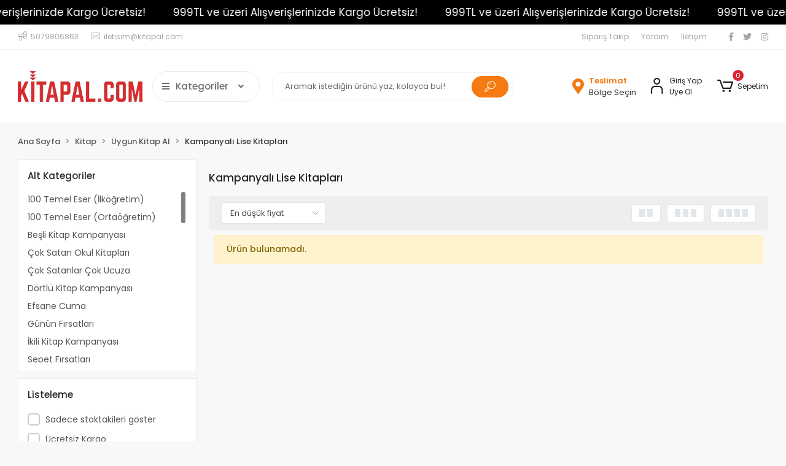

--- FILE ---
content_type: text/html; charset=UTF-8
request_url: https://www.kitapal.com/kampanyali-lise-kitaplari
body_size: 43348
content:
<!DOCTYPE html><html lang="tr"><head><meta http-equiv="X-UA-Compatible" content="IE=edge" /><meta http-equiv="Content-Type" content="text/html; charset=utf-8"/><meta name='viewport' content='width=device-width, user-scalable=yes'><link rel="preconnect" href="https://percdn.com/"/><link rel="dns-prefetch" href="https://percdn.com/"/><link rel="icon" href="https://percdn.com/f/783175/b2NDVUoyVTArYkI4Tmk4Z1RvTTZKYms9/l/favicon-85085814-sw1920sh1080.webp" /><link rel="stylesheet" type="text/css" href="https://www.kitapal.com/template/smart/default/assets/plugins/bootstrap.soft.min.css?v=1661412851" /><link rel="stylesheet" type="text/css" href="https://www.kitapal.com/template/smart/default/assets/style.min.css?v=1768266976" /><title>Kampanyalı Lise Kitapları - KitapAl.com</title><meta name="description" content="Aradığınız Kampanyalı Lise Kitapları kitapal.com&#039;da sizleri bekliyor. Hemen uygun fiyatlı Kampanyalı Lise Kitapları ürünleri incele" /><link href="https://www.kitapal.com/kampanyali-lise-kitaplari" rel="canonical" /><meta property="og:title" content="Kampanyalı Lise Kitapları" /><meta property="og:site_name" content="kitapal.com" /><meta property="og:type" content="product" /><meta property="og:url" content="https://www.kitapal.com/kampanyali-lise-kitaplari" /><meta property="og:keywords" content="" /><meta property="og:description" content="" /><link rel="preconnect" href="https://fonts.googleapis.com"><link rel="preconnect" href="https://fonts.gstatic.com" crossorigin><style type="text/css">
        body {
            font-family: 'Poppins', sans-serif;
        }
        :root{
            --body-bg:#f8f8f8;
            --menu-bg-color: #1c7ad2;
            --menu-color: #ffffff;
            --menu-color-hover: #ffffff;
            --main-color: #f47a11;
            --main-color2: #e7770d;
            --header-top-color: #a6a6a6;
            --header-top-color-hover: #f47a12;
            --add-cart-list: #ffffff;
            --add-cart-list-hover: #ffffff;
            --add-cart-list-bg: #f47a12;
            --add-cart-list-bg-hover: #e7770c;
            --buy-now: #fafafa;
            --buy-now-bg: #949494;
            --buy-now-hover: #ffffff;
            --buy-now-bg-hover: #747272;
            --add-cart-detail:#ffffff;
            --add-cart-detail-bg:#f47a12;
            --add-cart-detail-hover:#ffffff;
            --add-cart-detail-bg-hover:#e5760d;
            --complete-payment:#ffffff;
            --complete-payment-bg:#4dc761;
            --complete-payment-hover:#ffffff;
            --complete-payment-bg-hover:#3aa14b;
            --transition-time: .4s ease-out;
        };
        
    </style><link rel="stylesheet" type="text/css" href="https://www.kitapal.com/theme/___panda/assets/style.css?v=1663858010" /><style type="text/css">
                            @media(min-width:1240px){
                .container,
                .container-sm,
                .container-md,
                .container-lg,
                .container-xl {
                    max-width: 1400px !important;
                    width: 97%;
                }
            }
            </style><script type="application/ld+json">{"@context":"https:\/\/schema.org","@type":"Website","url":"https:\/\/www.kitapal.com","name":"Kitapal","potentialAction":{"@type":"SearchAction","target":"https:\/\/www.kitapal.com\/arama?k={search_term_string}","query-input":"required name=search_term_string"}}</script><script type="application/ld+json">{"@context":"https:\/\/schema.org","@type":"Store","name":"Kitapal","url":"https:\/\/www.kitapal.com","logo":"https:\/\/percdn.com\/f\/783175\/b2NDVUoyVTArYkI4Tmk4Z1RvTTZKYms9\/l\/logo-31557556-sw280sh69.webp","image":"https:\/\/percdn.com\/f\/783175\/b2NDVUoyVTArYkI4Tmk4Z1RvTTZKYms9\/l\/logo-31557556-sw280sh69.webp","address":""}</script><script type="application/ld+json">{"@context":"http:\/\/schema.org","@type":"CollectionPage","name":"Kampanyalı Lise Kitapları","description":"","url":"https:\/\/www.kitapal.com\/kampanyali-lise-kitaplari"}</script><meta name="google-site-verification" content="KVjAPdlL05mkUKQzzuKZLHbcKZjK2yPKlfr0wM9ONic" /><!-- Global site tag (gtag.js) --><script async src="https://www.googletagmanager.com/gtag/js?id=G-PBVSSBF02M"></script><script>
                var google_tag_defined = true;
                window.dataLayer = window.dataLayer || [];
                function gtag(){dataLayer.push(arguments);}
                gtag('js', new Date());
                                                                gtag('config', 'G-PBVSSBF02M');
                                                            </script><!-- Google tag (gtag.js) --><script async src="https://www.googletagmanager.com/gtag/js?id=AW-17576829194"></script><script> window.dataLayer = window.dataLayer || []; function gtag(){dataLayer.push(arguments);} gtag('js', new Date()); gtag('config', 'AW-17576829194'); </script><meta name="google-site-verification" content="CIlw3GNLaEsh-l1H5-CisItDHhZMzyCIP7gPEYM3LEI" /></head><body class="categories-body "><div class="addons-marquee-bar amb-desktop-1 amb-mobile-1 amb-direction-0"
     style="background-color: #000000;  background-repeat: no-repeat; background-position: center;"><a href="javascript:;" class="item" style="color: #ffffff">
            999TL ve üzeri Alışverişlerinizde Kargo Ücretsiz!
        </a><a href="javascript:;" class="item" style="color: #ffffff">
            999TL ve üzeri Alışverişlerinizde Kargo Ücretsiz!
        </a><a href="javascript:;" class="item" style="color: #ffffff">
            999TL ve üzeri Alışverişlerinizde Kargo Ücretsiz!
        </a><a href="javascript:;" class="item" style="color: #ffffff">
            999TL ve üzeri Alışverişlerinizde Kargo Ücretsiz!
        </a></div><style type="text/css">
    @media (min-width: 992px) {
            .addons-marquee-bar {
            height: 40px !important;
        }
                    .addons-marquee-bar .item {
            font-size: 17px !important;
        }
                .addons-marquee-bar .item {
            margin-right: 45px !important;
        }
        }
    @media (max-width: 991px) {
            .addons-marquee-bar {
            height: 34px !important;
        }
                .addons-marquee-bar {
            margin-top: 60px;
            margin-bottom: -60px;
        }
                .addons-marquee-bar .item {
            font-size: 14px !important;
        }
                .addons-marquee-bar .item {
            margin-right: 25px !important;
        }
        }
</style><section class="pattern-group pattern-group-t-0 pattern-group-p-categories "><div class="no-container"><div class="pattern-group-body"><div class="p-g-b-c-wrapper"><div class="p-g-b-c-inner"><div class="p-g-mod p-g-mod-t-28 p-g-mod-header  p-g-mod-trans   "><div class="p-g-mod-body  p-g-mod-body-p-0  "><header class="desktop"><section class="h-contact"><div class="container"><div class="row"><div class="col-md-5"><div class="info"><a href="tel:5079806863" class="item pl-0"><i class="coreicon-megaphone"></i><span>
                                    5079806863
                                </span></a><a href="/cdn-cgi/l/email-protection#244d4841504d574d49644f4d50455445480a474b49" class="item"><i class="coreicon-envelope-1"></i><span>
                                    <span class="__cf_email__" data-cfemail="91f8fdf4e5f8e2f8fcd1faf8e5f0e1f0fdbff2fefc">[email&#160;protected]</span>
                                </span></a></div></div><div class="col-md-7"><div class="social-media float-right"><a href="https://www.facebook.com/wwwkitapalcom" class="fb" target="_blank"><i class="fab fa-facebook-f"></i></a><a href="https://twitter.com/kitapal_com" class="tw" target="_blank"><i class="fab fa-twitter"></i></a><a href="https://www.instagram.com/kitapal_com/" class="ins" target="_blank"><i class="fab fa-instagram"></i></a></div><div class="info float-right"><a href="https://www.kitapal.com/siparis-takip" class="item">Sipariş Takip</a><a href="https://www.kitapal.com/yardim" class="item">Yardım</a><a href="https://www.kitapal.com/iletisim" class="item">İletişim</a></div><div class="clearfix"></div></div></div></div></section><section class="h-center"><div class="container"><div class="row"><div class="col-md-4"><div class="logo header-area first"><a href="https://www.kitapal.com" ><img src="https://percdn.com/f/783175/b2NDVUoyVTArYkI4Tmk4Z1RvTTZKYms9/l/logo-31557556-sw280sh69.webp" alt="" /></a><div class="h-btn ml-3"><div class="dropdown-category"><div class="btn-categories"><i class="fas fa-bars"></i>
                                           Kategoriler
                                           
                                        <i class="fa fa-angle-down ml-3" aria-hidden="true"></i></div><div class="menu-left menu-left-index"><ul class="f-ul"><li class="f-li"><a class="f-item" href="https://www.kitapal.com/kitap"><span class="name float-left">
                                        Kitap
                </span><span class="icon float-right"><i class="fas fa-chevron-right"></i></span><div class="clearfix"></div></a><div class="menu-deep-box"><a class="title" href="https://www.kitapal.com/akademik">
                            Akademik
                        </a><a class="title" href="https://www.kitapal.com/bilgisayar">
                            Bilgisayar
                        </a><a class="title" href="https://www.kitapal.com/bilim-muhendislik">
                            Bilim - Mühendislik
                        </a><a class="title" href="https://www.kitapal.com/cocuk-kitaplari">
                            Çocuk Kitapları
                        </a><a class="title" href="https://www.kitapal.com/edebiyat">
                            Edebiyat
                        </a><a class="title" href="https://www.kitapal.com/egitim">
                            Eğitim
                        </a><a class="title" href="https://www.kitapal.com/ekonomi">
                            Ekonomi
                        </a><a class="title" href="https://www.kitapal.com/felsefe">
                            Felsefe
                        </a><a class="title" href="https://www.kitapal.com/genel-konular-k1293">
                            Genel Konular
                        </a><a class="title" href="https://www.kitapal.com/gezi-ve-rehber-kitaplari">
                            Gezi ve Rehber Kitapları
                        </a><a class="title" href="https://www.kitapal.com/yks-kitaplari">
                            YKS Kitapları
                        </a><a class="title" href="https://www.kitapal.com/dgs-kitaplari">
                            DGS Kitapları
                        </a><a class="title" href="https://www.kitapal.com/ales-kitaplari">
                            ALES Kitapları
                        </a><a class="title" href="https://www.kitapal.com/kpss-kitaplari">
                            KPSS Kitapları
                        </a><a class="title" href="https://www.kitapal.com/yds-kitaplari">
                            YDS Kitapları
                        </a><a class="title" href="https://www.kitapal.com/ilkokul-kitaplari">
                            İlkokul Kitapları
                        </a><a class="title" href="https://www.kitapal.com/lgs-kitaplari">
                            LGS Kitapları
                        </a><a class="title" href="https://www.kitapal.com/ortaokul-kitaplari">
                            Ortaokul Kitapları
                        </a><a class="title" href="https://www.kitapal.com/lise-kitaplari">
                            Lise Kitapları
                        </a><a class="title" href="https://www.kitapal.com/mulakat-kitaplari">
                            Mülakat Kitapları
                        </a><a class="title" href="https://www.kitapal.com/uygun-kitap-al">
                            Uygun Kitap Al
                        </a><a class="title" href="https://www.kitapal.com/uygun-kitap-al-193">
                            Uygun Kitap Al
                        </a><a class="title" href="https://www.kitapal.com/islam-kitaplari">
                            İslam Kitapları
                        </a></div></li><li class="f-li"><a class="f-item" href="https://www.kitapal.com/kirtasiye-ofis-malzemeleri"><span class="name float-left">
                                        Kırtasiye Ofis Malzemeleri
                </span><span class="icon float-right"><i class="fas fa-chevron-right"></i></span><div class="clearfix"></div></a><div class="menu-deep-box"><a class="title" href="https://www.kitapal.com/canta-valiz">
                            Çanta Valiz
                        </a><a class="title" href="https://www.kitapal.com/defterler">
                            Defterler
                        </a><a class="title" href="https://www.kitapal.com/dosyalama">
                            Dosyalama
                        </a><a class="title" href="https://www.kitapal.com/elektronik">
                            Elektronik
                        </a><a class="title" href="https://www.kitapal.com/kagit">
                            Kağıt
                        </a><a class="title" href="https://www.kitapal.com/ofis-urunleri">
                            Ofis Ürünleri
                        </a><a class="title" href="https://www.kitapal.com/okul-urunleri-1659">
                            Okul Ürünleri
                        </a><a class="title" href="https://www.kitapal.com/oyuncak">
                            Oyuncak
                        </a><a class="title" href="https://www.kitapal.com/sanatsal">
                            Sanatsal
                        </a><a class="title" href="https://www.kitapal.com/kirtasiye-supermarket">
                            Süpermarket
                        </a><a class="title" href="https://www.kitapal.com/yapi-market">
                            Yapı Market
                        </a><a class="title" href="https://www.kitapal.com/yazi-gerecleri">
                            Yazı Gereçleri
                        </a><a class="title" href="https://www.kitapal.com/kitap-4822">
                            Kitap
                        </a></div></li><li class="f-li"><a href="https://www.kitapal.com/arama" class="f-item"><i class="fa fa-plus-square mr-2" aria-hidden="true"></i><span class="name">Tümünü Gör</span></a></li></ul></div></div></div></div></div><div class="col-md-4"><div class="header-area"><div class="search"><form action="https://www.kitapal.com/arama" method="get" data-choose-action="redirect" data-smart-product-search-image><div class="input-box"><input type="text" name="k" class="form-control" placeholder="Aramak istediğin ürünü yaz, kolayca bul!"/></div><button type="submit" class="btn btn-orange btn-send"><i class="coreicon-search-1"></i></button></form></div></div></div><div class="col-md-4"><div class="header-area last"><div class="header-bar"><a href="javascript:;" onclick="shippingLocations()"
           data-toggle="tooltip" title=""
           class="button-shipping-location "
           data-shipping-location-tooltip><div class="icon"><i class="fas fa-map-marker-alt"></i></div><div class="text"><span class="name">Teslimat</span><span class="value"
                          data-shipping-location>
                        Bölge Seçin                </span></div></a><div class="bar-link bar-user mr-4"><span class="icon"><i class="coreicon-user-5"></i></span><div class="link"><a href="https://www.kitapal.com/uye-giris"><span class="name">Giriş Yap</span></a><a href="https://www.kitapal.com/uye-ol"><span class="name">Üye Ol</span></a></div></div><div class="dropdown header-cart-hover"><a class="bar-link bar-cart" href="https://www.kitapal.com/sepet" id="console-menu-3" role="button"><span class="icon"><i class="coreicon-cart-2"></i><span class="count" data-cart-quantity>0</span></span><span class="name">Sepetim</span></a><div class="dropdown-menu" aria-labelledby="console-menu-3"><div class="top-header"><span class="title">
                                                Sepetim 
                                                <span class="count2" data-cart-quantity>0 </span><span class="count2-description">Ürün</span></span></div><div class="products" data-cart-products></div><div class="summary" data-cart-summary></div></div></div></div></div></div></div></div></section></header><header class="mobile"><div class="op-black"></div><div class="left"><a href="javascript:;" class="icon-group ml-1 btn-sidebar-menu"><i class="fas fa-align-right"></i></a><a href="javascript:;" class="icon-group ml-1 btn-sidebar-menu ml-2"><i class="coreicon-search-1"></i></a></div><div class="center"><div class="logo"><a href="https://www.kitapal.com"><img src="https://percdn.com/f/783175/b2NDVUoyVTArYkI4Tmk4Z1RvTTZKYms9/l/mobil-logo-58573511-sw280sh69.webp" alt="" /></a></div></div><div class="right"><a href="https://www.kitapal.com/sepet" class="icon-group mr-3"><i class="coreicon-basket-2"></i><span class="badge" data-cart-quantity>0</span></a><a href="javascript:;" class="icon-group mr-1 btn-sidebar-user"><i class="coreicon-user-5"></i></a></div><div class="clearfix"></div><nav class="sidebar-menu-type-2"><div class="logo-area"><a href="https://www.kitapal.com" ><img src="https://percdn.com/f/783175/b2NDVUoyVTArYkI4Tmk4Z1RvTTZKYms9/l/logo-31557556-sw280sh69.webp" alt="" /></a><div class="mobile-menu-close"><i class="fas fa-times"></i></div></div><div class="scrollbar"><section class="mobile-search"><form action="https://www.kitapal.com/arama" method="get"  data-choose-action="redirect" data-smart-mobile-product-search-image ><div class="input-box"><input type="text" name="k" class="form-control" placeholder="Ara.." /></div><button type="submit" class="btn btn-orange btn-send"><div><i class="coreicon-search"></i></div></button></form><div class="clearfix"></div></section><div class="mobil-area-title">
                   TÜM KATEGORİLER
                </div><div class="categories"><ul><li class="sc-4169"><a href="javascript:;" class="btn-categories-show" data-id="4169"><span class="name float-left">Kitap</span><span class="icon float-right"><i class="fas fa-angle-right"></i></span><div class="clearfix"></div></a><ul class="multi categories-list-4169"><li class="sc-4169-all"><a href="https://www.kitapal.com/kitap"><span class="name float-left">
                            Tüm
                            Kitap</span><div class="clearfix"></div></a></li><li class="sc-4170"><a href="javascript:;" class="btn-categories-show" data-id="4170"><span class="name float-left">Akademik</span><span class="icon float-right"><i class="fas fa-angle-right"></i></span><div class="clearfix"></div></a><ul class="multi categories-list-4170"><li class="sc-4170-all"><a href="https://www.kitapal.com/akademik"><span class="name float-left">
                            Tüm
                            Akademik</span><div class="clearfix"></div></a></li><li class="sc-4171"><a href="javascript:;" class="btn-categories-show" data-id="4171"><span class="name float-left">Bilgisayar ve Teknoloji</span><span class="icon float-right"><i class="fas fa-angle-right"></i></span><div class="clearfix"></div></a><ul class="multi categories-list-4171"><li class="sc-4171-all"><a href="https://www.kitapal.com/bilgisayar-ve-teknoloji"><span class="name float-left">
                            Tüm
                            Bilgisayar ve Teknoloji</span><div class="clearfix"></div></a></li><li class="sc-4172"><a href="https://www.kitapal.com/bilimsel-uygulamalar" data-id="4172"><span class="name ">Bilimsel Uygulamalar</span><div class="clearfix"></div></a></li><li class="sc-4173"><a href="https://www.kitapal.com/internet-e-ticaret" data-id="4173"><span class="name ">İnternet. E-Ticaret</span><div class="clearfix"></div></a></li><li class="sc-4174"><a href="https://www.kitapal.com/isletim-sistemleri-kitaplari" data-id="4174"><span class="name ">İşletim Sistemleri</span><div class="clearfix"></div></a></li><li class="sc-4175"><a href="https://www.kitapal.com/network-sistem-yonetimi" data-id="4175"><span class="name ">Network. Sistem Yönetimi</span><div class="clearfix"></div></a></li><li class="sc-4176"><a href="https://www.kitapal.com/office" data-id="4176"><span class="name ">Office</span><div class="clearfix"></div></a></li><li class="sc-4177"><a href="https://www.kitapal.com/programlama-kitaplari" data-id="4177"><span class="name ">Programlama</span><div class="clearfix"></div></a></li><li class="sc-4178"><a href="https://www.kitapal.com/tasarim-grafik-animasyon" data-id="4178"><span class="name ">Tasarım. Grafik. Animasyon</span><div class="clearfix"></div></a></li><li class="sc-4179"><a href="https://www.kitapal.com/veritabani" data-id="4179"><span class="name ">Veritabanı</span><div class="clearfix"></div></a></li></ul></li><li class="sc-4180"><a href="javascript:;" class="btn-categories-show" data-id="4180"><span class="name float-left">Edebiyat. Sanat</span><span class="icon float-right"><i class="fas fa-angle-right"></i></span><div class="clearfix"></div></a><ul class="multi categories-list-4180"><li class="sc-4180-all"><a href="https://www.kitapal.com/edebiyat-sanat"><span class="name float-left">
                            Tüm
                            Edebiyat. Sanat</span><div class="clearfix"></div></a></li><li class="sc-4181"><a href="https://www.kitapal.com/sanat" data-id="4181"><span class="name ">Sanat</span><div class="clearfix"></div></a></li></ul></li><li class="sc-4182"><a href="javascript:;" class="btn-categories-show" data-id="4182"><span class="name float-left">Eğitim Bilimleri</span><span class="icon float-right"><i class="fas fa-angle-right"></i></span><div class="clearfix"></div></a><ul class="multi categories-list-4182"><li class="sc-4182-all"><a href="https://www.kitapal.com/egitim-bilimleri"><span class="name float-left">
                            Tüm
                            Eğitim Bilimleri</span><div class="clearfix"></div></a></li><li class="sc-4183"><a href="https://www.kitapal.com/egitim-yonetimi" data-id="4183"><span class="name ">Eğitim Yönetimi</span><div class="clearfix"></div></a></li></ul></li><li class="sc-4184"><a href="javascript:;" class="btn-categories-show" data-id="4184"><span class="name float-left">Ekonomi. İşletme</span><span class="icon float-right"><i class="fas fa-angle-right"></i></span><div class="clearfix"></div></a><ul class="multi categories-list-4184"><li class="sc-4184-all"><a href="https://www.kitapal.com/ekonomi-isletme"><span class="name float-left">
                            Tüm
                            Ekonomi. İşletme</span><div class="clearfix"></div></a></li><li class="sc-4185"><a href="https://www.kitapal.com/avrupa-birligi" data-id="4185"><span class="name ">Avrupa Birliği</span><div class="clearfix"></div></a></li><li class="sc-4186"><a href="https://www.kitapal.com/bankacilik" data-id="4186"><span class="name ">Bankacılık</span><div class="clearfix"></div></a></li><li class="sc-4187"><a href="https://www.kitapal.com/buro-yonetimi" data-id="4187"><span class="name ">Büro Yönetimi</span><div class="clearfix"></div></a></li><li class="sc-4188"><a href="https://www.kitapal.com/dis-ticaret-lojistik" data-id="4188"><span class="name ">Dış Ticaret. Lojistik</span><div class="clearfix"></div></a></li><li class="sc-4189"><a href="https://www.kitapal.com/ekonomi-kitaplari" data-id="4189"><span class="name ">Ekonomi</span><div class="clearfix"></div></a></li><li class="sc-4190"><a href="https://www.kitapal.com/finans-muhasebe-vergi" data-id="4190"><span class="name ">Finans. Muhasebe. Vergi</span><div class="clearfix"></div></a></li><li class="sc-4191"><a href="https://www.kitapal.com/isletme" data-id="4191"><span class="name ">İşletme</span><div class="clearfix"></div></a></li><li class="sc-4192"><a href="https://www.kitapal.com/kamu-yonetimi" data-id="4192"><span class="name ">Kamu Yönetimi</span><div class="clearfix"></div></a></li><li class="sc-4193"><a href="https://www.kitapal.com/maliye" data-id="4193"><span class="name ">Maliye</span><div class="clearfix"></div></a></li><li class="sc-4194"><a href="https://www.kitapal.com/sigortacilik" data-id="4194"><span class="name ">Sigortacılık</span><div class="clearfix"></div></a></li><li class="sc-4195"><a href="https://www.kitapal.com/turizm-kitaplari" data-id="4195"><span class="name ">Turizm</span><div class="clearfix"></div></a></li><li class="sc-4196"><a href="https://www.kitapal.com/yonetim-is-dunyasi" data-id="4196"><span class="name ">Yönetim. İş Dünyası</span><div class="clearfix"></div></a></li></ul></li><li class="sc-4197"><a href="javascript:;" class="btn-categories-show" data-id="4197"><span class="name float-left">Fen Bilimleri</span><span class="icon float-right"><i class="fas fa-angle-right"></i></span><div class="clearfix"></div></a><ul class="multi categories-list-4197"><li class="sc-4197-all"><a href="https://www.kitapal.com/fen-bilimleri-k1028"><span class="name float-left">
                            Tüm
                            Fen Bilimleri</span><div class="clearfix"></div></a></li><li class="sc-4198"><a href="https://www.kitapal.com/bilim-tarihi-felsefesi" data-id="4198"><span class="name ">Bilim Tarihi. Felsefesi</span><div class="clearfix"></div></a></li><li class="sc-4199"><a href="https://www.kitapal.com/biyoloji" data-id="4199"><span class="name ">Biyoloji</span><div class="clearfix"></div></a></li><li class="sc-4200"><a href="https://www.kitapal.com/cografya-k1031" data-id="4200"><span class="name ">Coğrafya</span><div class="clearfix"></div></a></li><li class="sc-4201"><a href="https://www.kitapal.com/fizik" data-id="4201"><span class="name ">Fizik</span><div class="clearfix"></div></a></li><li class="sc-4202"><a href="https://www.kitapal.com/istatistik" data-id="4202"><span class="name ">İstatistik</span><div class="clearfix"></div></a></li><li class="sc-4203"><a href="https://www.kitapal.com/kimya-kitaplari" data-id="4203"><span class="name ">Kimya</span><div class="clearfix"></div></a></li><li class="sc-4204"><a href="https://www.kitapal.com/matematik-kitaplari" data-id="4204"><span class="name ">Matematik</span><div class="clearfix"></div></a></li><li class="sc-4205"><a href="https://www.kitapal.com/tip-saglik" data-id="4205"><span class="name ">Tıp. Sağlık</span><div class="clearfix"></div></a></li></ul></li><li class="sc-4206"><a href="javascript:;" class="btn-categories-show" data-id="4206"><span class="name float-left">Hukuk</span><span class="icon float-right"><i class="fas fa-angle-right"></i></span><div class="clearfix"></div></a><ul class="multi categories-list-4206"><li class="sc-4206-all"><a href="https://www.kitapal.com/hukuk"><span class="name float-left">
                            Tüm
                            Hukuk</span><div class="clearfix"></div></a></li><li class="sc-4207"><a href="https://www.kitapal.com/anayasa-hukuku" data-id="4207"><span class="name ">Anayasa Hukuku</span><div class="clearfix"></div></a></li><li class="sc-4208"><a href="https://www.kitapal.com/armagan-ve-sempozyumlar" data-id="4208"><span class="name ">Armağan ve Sempozyumlar</span><div class="clearfix"></div></a></li><li class="sc-4209"><a href="https://www.kitapal.com/borclar-hukuku" data-id="4209"><span class="name ">Borçlar Hukuku</span><div class="clearfix"></div></a></li><li class="sc-4210"><a href="https://www.kitapal.com/ceza-hukuku" data-id="4210"><span class="name ">Ceza Hukuku</span><div class="clearfix"></div></a></li><li class="sc-4211"><a href="https://www.kitapal.com/fikri-sinai-mulkiyet-hukuku" data-id="4211"><span class="name ">Fikri-Sınai Mülkiyet Hukuku</span><div class="clearfix"></div></a></li><li class="sc-4212"><a href="https://www.kitapal.com/genel-hukuk" data-id="4212"><span class="name ">Genel Hukuk</span><div class="clearfix"></div></a></li><li class="sc-4213"><a href="https://www.kitapal.com/hukuk-cep-kitaplari" data-id="4213"><span class="name ">Hukuk Cep Kitapları</span><div class="clearfix"></div></a></li><li class="sc-4214"><a href="https://www.kitapal.com/hukuk-sinavlari-sozlukler" data-id="4214"><span class="name ">Hukuk Sınavları. Sözlükler</span><div class="clearfix"></div></a></li><li class="sc-4215"><a href="https://www.kitapal.com/hukuka-giris" data-id="4215"><span class="name ">Hukuka Giriş</span><div class="clearfix"></div></a></li><li class="sc-4216"><a href="https://www.kitapal.com/icra-ve-iflas-hukuku" data-id="4216"><span class="name ">İcra ve İflas Hukuku</span><div class="clearfix"></div></a></li><li class="sc-4217"><a href="https://www.kitapal.com/idare-hukuku" data-id="4217"><span class="name ">İdare Hukuku</span><div class="clearfix"></div></a></li><li class="sc-4218"><a href="https://www.kitapal.com/is-hukuku" data-id="4218"><span class="name ">İş Hukuku</span><div class="clearfix"></div></a></li><li class="sc-4219"><a href="https://www.kitapal.com/medeni-hukuk" data-id="4219"><span class="name ">Medeni Hukuk</span><div class="clearfix"></div></a></li><li class="sc-4220"><a href="https://www.kitapal.com/medeni-usul-hukuku" data-id="4220"><span class="name ">Medeni Usul Hukuku</span><div class="clearfix"></div></a></li><li class="sc-4221"><a href="https://www.kitapal.com/tarih-felsefe-sosyoloji" data-id="4221"><span class="name ">Tarih-Felsefe-Sosyoloji</span><div class="clearfix"></div></a></li><li class="sc-4222"><a href="https://www.kitapal.com/tip-hukuku" data-id="4222"><span class="name ">Tıp Hukuku</span><div class="clearfix"></div></a></li><li class="sc-4223"><a href="https://www.kitapal.com/ticaret-hukuku" data-id="4223"><span class="name ">Ticaret Hukuku</span><div class="clearfix"></div></a></li><li class="sc-4224"><a href="https://www.kitapal.com/tuketici-hukuku" data-id="4224"><span class="name ">Tüketici Hukuku</span><div class="clearfix"></div></a></li><li class="sc-4225"><a href="https://www.kitapal.com/uluslararasi-hukuk" data-id="4225"><span class="name ">Uluslararası Hukuk</span><div class="clearfix"></div></a></li></ul></li><li class="sc-4226"><a href="javascript:;" class="btn-categories-show" data-id="4226"><span class="name float-left">Mühendislik. Teknik</span><span class="icon float-right"><i class="fas fa-angle-right"></i></span><div class="clearfix"></div></a><ul class="multi categories-list-4226"><li class="sc-4226-all"><a href="https://www.kitapal.com/muhendislik-teknik"><span class="name float-left">
                            Tüm
                            Mühendislik. Teknik</span><div class="clearfix"></div></a></li><li class="sc-4227"><a href="https://www.kitapal.com/bilgisayar-muhendisligi-k1058" data-id="4227"><span class="name ">Bilgisayar Mühendisliği</span><div class="clearfix"></div></a></li><li class="sc-4228"><a href="https://www.kitapal.com/elektrik-elektronik-muhendisligi-k1059" data-id="4228"><span class="name ">Elektrik. Elektronik Mühendisliği</span><div class="clearfix"></div></a></li><li class="sc-4229"><a href="https://www.kitapal.com/endustri-muhendisligi-k1060" data-id="4229"><span class="name ">Endüstri Mühendisliği</span><div class="clearfix"></div></a></li><li class="sc-4230"><a href="https://www.kitapal.com/enerji-maden-muhendisligi" data-id="4230"><span class="name ">Enerji. Maden Mühendisliği</span><div class="clearfix"></div></a></li><li class="sc-4231"><a href="https://www.kitapal.com/genel-muhendislik" data-id="4231"><span class="name ">Genel Mühendislik</span><div class="clearfix"></div></a></li><li class="sc-4232"><a href="https://www.kitapal.com/havacilik-ve-uzay-muhendisligi" data-id="4232"><span class="name ">Havacılık ve Uzay Mühendisliği</span><div class="clearfix"></div></a></li><li class="sc-4233"><a href="https://www.kitapal.com/insaat-muhendisligi-k1064" data-id="4233"><span class="name ">İnşaat Mühendisliği</span><div class="clearfix"></div></a></li><li class="sc-4234"><a href="https://www.kitapal.com/jeoloji-muhendisligi" data-id="4234"><span class="name ">Jeoloji Mühendisliği</span><div class="clearfix"></div></a></li><li class="sc-4235"><a href="https://www.kitapal.com/kadastro-harita-muhendisligi" data-id="4235"><span class="name ">Kadastro. Harita Mühendisliği</span><div class="clearfix"></div></a></li><li class="sc-4236"><a href="https://www.kitapal.com/makina-muhendisligi" data-id="4236"><span class="name ">Makina Mühendisliği</span><div class="clearfix"></div></a></li><li class="sc-4237"><a href="https://www.kitapal.com/metalurji-ve-malzeme-muhendisligi" data-id="4237"><span class="name ">Metalurji ve Malzeme Mühendisliği</span><div class="clearfix"></div></a></li><li class="sc-4238"><a href="https://www.kitapal.com/mimarlik" data-id="4238"><span class="name ">Mimarlık</span><div class="clearfix"></div></a></li><li class="sc-4239"><a href="https://www.kitapal.com/ziraat-muhendisligi" data-id="4239"><span class="name ">Ziraat Mühendisliği</span><div class="clearfix"></div></a></li></ul></li><li class="sc-4240"><a href="javascript:;" class="btn-categories-show" data-id="4240"><span class="name float-left">Sınavlara Hazırlık</span><span class="icon float-right"><i class="fas fa-angle-right"></i></span><div class="clearfix"></div></a><ul class="multi categories-list-4240"><li class="sc-4240-all"><a href="https://www.kitapal.com/sinavlara-hazirlik"><span class="name float-left">
                            Tüm
                            Sınavlara Hazırlık</span><div class="clearfix"></div></a></li><li class="sc-4241"><a href="https://www.kitapal.com/arabuluculuk-sinavi" data-id="4241"><span class="name ">Arabuluculuk Sınavı</span><div class="clearfix"></div></a></li><li class="sc-4242"><a href="https://www.kitapal.com/gelir-uzmanligi" data-id="4242"><span class="name ">Gelir Uzmanlığı</span><div class="clearfix"></div></a></li><li class="sc-4243"><a href="https://www.kitapal.com/hukuk-hakimlik-k1074" data-id="4243"><span class="name ">Hukuk. Hakimlik</span><div class="clearfix"></div></a></li><li class="sc-4244"><a href="https://www.kitapal.com/kaymakamlik-sinavi-k1075" data-id="4244"><span class="name ">Kaymakamlık Sınavı</span><div class="clearfix"></div></a></li><li class="sc-4245"><a href="https://www.kitapal.com/uzlastirmaci-sinavi" data-id="4245"><span class="name ">Uzlaştırmacı Sınavı</span><div class="clearfix"></div></a></li></ul></li><li class="sc-4246"><a href="javascript:;" class="btn-categories-show" data-id="4246"><span class="name float-left">Sosyal Bilimler</span><span class="icon float-right"><i class="fas fa-angle-right"></i></span><div class="clearfix"></div></a><ul class="multi categories-list-4246"><li class="sc-4246-all"><a href="https://www.kitapal.com/sosyal-bilimler-k1077"><span class="name float-left">
                            Tüm
                            Sosyal Bilimler</span><div class="clearfix"></div></a></li><li class="sc-4247"><a href="https://www.kitapal.com/arastirma-yontemleri" data-id="4247"><span class="name ">Araştırma Yöntemleri</span><div class="clearfix"></div></a></li><li class="sc-4248"><a href="https://www.kitapal.com/arkeoloji" data-id="4248"><span class="name ">Arkeoloji</span><div class="clearfix"></div></a></li><li class="sc-4249"><a href="https://www.kitapal.com/cografya" data-id="4249"><span class="name ">Coğrafya</span><div class="clearfix"></div></a></li><li class="sc-4250"><a href="https://www.kitapal.com/edebiyat-dilbilim" data-id="4250"><span class="name ">Edebiyat - Dilbilim</span><div class="clearfix"></div></a></li><li class="sc-4251"><a href="https://www.kitapal.com/felsefe-k1082" data-id="4251"><span class="name ">Felsefe</span><div class="clearfix"></div></a></li><li class="sc-4252"><a href="https://www.kitapal.com/iletisim-668" data-id="4252"><span class="name ">İletişim</span><div class="clearfix"></div></a></li><li class="sc-4253"><a href="https://www.kitapal.com/psikoloji-psikiyatri" data-id="4253"><span class="name ">Psikoloji - Psikiyatri</span><div class="clearfix"></div></a></li><li class="sc-4254"><a href="https://www.kitapal.com/siyaset-bilimi" data-id="4254"><span class="name ">Siyaset Bilimi</span><div class="clearfix"></div></a></li><li class="sc-4255"><a href="https://www.kitapal.com/sosyoloji" data-id="4255"><span class="name ">Sosyoloji</span><div class="clearfix"></div></a></li><li class="sc-4256"><a href="https://www.kitapal.com/uluslarararasi-iliskiler" data-id="4256"><span class="name ">Uluslarararası İlişkiler</span><div class="clearfix"></div></a></li></ul></li><li class="sc-4257"><a href="javascript:;" class="btn-categories-show" data-id="4257"><span class="name float-left">Sözlükler</span><span class="icon float-right"><i class="fas fa-angle-right"></i></span><div class="clearfix"></div></a><ul class="multi categories-list-4257"><li class="sc-4257-all"><a href="https://www.kitapal.com/sozlukler"><span class="name float-left">
                            Tüm
                            Sözlükler</span><div class="clearfix"></div></a></li><li class="sc-4258"><a href="https://www.kitapal.com/mesleki-sozlukler" data-id="4258"><span class="name ">Mesleki Sözlükler</span><div class="clearfix"></div></a></li></ul></li><li class="sc-4259"><a href="https://www.kitapal.com/yabanci-dil-egitimi" data-id="4259"><span class="name ">Yabancı Dil Eğitimi</span><div class="clearfix"></div></a></li></ul></li><li class="sc-4260"><a href="javascript:;" class="btn-categories-show" data-id="4260"><span class="name float-left">Bilgisayar</span><span class="icon float-right"><i class="fas fa-angle-right"></i></span><div class="clearfix"></div></a><ul class="multi categories-list-4260"><li class="sc-4260-all"><a href="https://www.kitapal.com/bilgisayar"><span class="name float-left">
                            Tüm
                            Bilgisayar</span><div class="clearfix"></div></a></li><li class="sc-4261"><a href="https://www.kitapal.com/ag-networking" data-id="4261"><span class="name ">Ağ - Networking</span><div class="clearfix"></div></a></li><li class="sc-4262"><a href="https://www.kitapal.com/apple" data-id="4262"><span class="name ">Apple</span><div class="clearfix"></div></a></li><li class="sc-4263"><a href="https://www.kitapal.com/bilgisayar-teknolojisi" data-id="4263"><span class="name ">Bilgisayar Teknolojisi</span><div class="clearfix"></div></a></li><li class="sc-4264"><a href="https://www.kitapal.com/bilgisayar-diger" data-id="4264"><span class="name ">Diğer</span><div class="clearfix"></div></a></li><li class="sc-4265"><a href="https://www.kitapal.com/dijital-medya-yonetimi" data-id="4265"><span class="name ">Dijital Medya Yönetimi</span><div class="clearfix"></div></a></li><li class="sc-4266"><a href="https://www.kitapal.com/donanim-hardware" data-id="4266"><span class="name ">Donanım - Hardware</span><div class="clearfix"></div></a></li><li class="sc-4267"><a href="https://www.kitapal.com/grafik-ve-tasarim" data-id="4267"><span class="name ">Grafik ve Tasarım</span><div class="clearfix"></div></a></li><li class="sc-4268"><a href="https://www.kitapal.com/guvenlik-security" data-id="4268"><span class="name ">Güvenlik - Security</span><div class="clearfix"></div></a></li><li class="sc-4269"><a href="https://www.kitapal.com/internet-ve-internet-kulturu" data-id="4269"><span class="name ">İnternet ve İnternet Kültürü</span><div class="clearfix"></div></a></li><li class="sc-4270"><a href="https://www.kitapal.com/isletim-sistemleri" data-id="4270"><span class="name ">İşletim Sistemleri</span><div class="clearfix"></div></a></li><li class="sc-4271"><a href="https://www.kitapal.com/microsoft" data-id="4271"><span class="name ">Microsoft</span><div class="clearfix"></div></a></li><li class="sc-4272"><a href="https://www.kitapal.com/mobil-ve-mobil-uygulamalar" data-id="4272"><span class="name ">Mobil ve Mobil Uygulamalar</span><div class="clearfix"></div></a></li><li class="sc-4273"><a href="https://www.kitapal.com/oyunlar" data-id="4273"><span class="name ">Oyunlar</span><div class="clearfix"></div></a></li><li class="sc-4274"><a href="https://www.kitapal.com/programlama" data-id="4274"><span class="name ">Programlama</span><div class="clearfix"></div></a></li><li class="sc-4275"><a href="https://www.kitapal.com/veritabani-database" data-id="4275"><span class="name ">Veritabanı - Database</span><div class="clearfix"></div></a></li><li class="sc-4276"><a href="https://www.kitapal.com/web-gelistirme-ve-tasarim" data-id="4276"><span class="name ">Web Geliştirme ve Tasarım</span><div class="clearfix"></div></a></li><li class="sc-4277"><a href="https://www.kitapal.com/yeni-baslayanlar-icin" data-id="4277"><span class="name ">Yeni Başlayanlar İçin</span><div class="clearfix"></div></a></li></ul></li><li class="sc-4278"><a href="javascript:;" class="btn-categories-show" data-id="4278"><span class="name float-left">Bilim - Mühendislik</span><span class="icon float-right"><i class="fas fa-angle-right"></i></span><div class="clearfix"></div></a><ul class="multi categories-list-4278"><li class="sc-4278-all"><a href="https://www.kitapal.com/bilim-muhendislik"><span class="name float-left">
                            Tüm
                            Bilim - Mühendislik</span><div class="clearfix"></div></a></li><li class="sc-4279"><a href="https://www.kitapal.com/astronomi" data-id="4279"><span class="name ">Astronomi</span><div class="clearfix"></div></a></li><li class="sc-4280"><a href="https://www.kitapal.com/bilgisayar-muhendisligi" data-id="4280"><span class="name ">Bilgisayar Mühendisliği</span><div class="clearfix"></div></a></li><li class="sc-4281"><a href="https://www.kitapal.com/bilim-tarihi" data-id="4281"><span class="name ">Bilim Tarihi</span><div class="clearfix"></div></a></li><li class="sc-4282"><a href="https://www.kitapal.com/cevre-muhendisligi" data-id="4282"><span class="name ">Çevre Mühendisliği</span><div class="clearfix"></div></a></li><li class="sc-4283"><a href="https://www.kitapal.com/bilim-muhendislik-diger" data-id="4283"><span class="name ">Diğer</span><div class="clearfix"></div></a></li><li class="sc-4284"><a href="https://www.kitapal.com/doga-bilimleri" data-id="4284"><span class="name ">Doğa Bilimleri</span><div class="clearfix"></div></a></li><li class="sc-4285"><a href="https://www.kitapal.com/elektrik-elektronik-muhendisligi" data-id="4285"><span class="name ">Elektrik-Elektronik Mühendisliği</span><div class="clearfix"></div></a></li><li class="sc-4286"><a href="https://www.kitapal.com/endustri-muhendisligi" data-id="4286"><span class="name ">Endüstri Mühendisliği</span><div class="clearfix"></div></a></li><li class="sc-4287"><a href="https://www.kitapal.com/fen-bilimleri" data-id="4287"><span class="name ">Fen Bilimleri</span><div class="clearfix"></div></a></li><li class="sc-4288"><a href="https://www.kitapal.com/insaat-muhendisligi" data-id="4288"><span class="name ">İnşaat Mühendisliği</span><div class="clearfix"></div></a></li><li class="sc-4289"><a href="https://www.kitapal.com/kimya" data-id="4289"><span class="name ">Kimya</span><div class="clearfix"></div></a></li><li class="sc-4290"><a href="https://www.kitapal.com/makine-muhendisligi" data-id="4290"><span class="name ">Makine Mühendisliği</span><div class="clearfix"></div></a></li><li class="sc-4291"><a href="https://www.kitapal.com/matematik" data-id="4291"><span class="name ">Matematik</span><div class="clearfix"></div></a></li><li class="sc-4292"><a href="https://www.kitapal.com/muhendislik" data-id="4292"><span class="name ">Mühendislik</span><div class="clearfix"></div></a></li><li class="sc-4293"><a href="https://www.kitapal.com/nukleer-enerji-muhendisligi" data-id="4293"><span class="name ">Nükleer Enerji Mühendisliği</span><div class="clearfix"></div></a></li><li class="sc-4294"><a href="https://www.kitapal.com/populer-bilim" data-id="4294"><span class="name ">Popüler Bilim</span><div class="clearfix"></div></a></li><li class="sc-4295"><a href="https://www.kitapal.com/sosyal-bilimler" data-id="4295"><span class="name ">Sosyal Bilimler</span><div class="clearfix"></div></a></li><li class="sc-4296"><a href="https://www.kitapal.com/spor-bilimi" data-id="4296"><span class="name ">Spor Bilimi</span><div class="clearfix"></div></a></li><li class="sc-4297"><a href="https://www.kitapal.com/teknoloji" data-id="4297"><span class="name ">Teknoloji</span><div class="clearfix"></div></a></li><li class="sc-4298"><a href="https://www.kitapal.com/tip-bilimleri" data-id="4298"><span class="name ">Tıp Bilimleri</span><div class="clearfix"></div></a></li><li class="sc-4299"><a href="https://www.kitapal.com/uzay-muhendisligi" data-id="4299"><span class="name ">Uzay Mühendisliği</span><div class="clearfix"></div></a></li><li class="sc-4300"><a href="https://www.kitapal.com/yapay-zeka" data-id="4300"><span class="name ">Yapay Zeka</span><div class="clearfix"></div></a></li></ul></li><li class="sc-4301"><a href="javascript:;" class="btn-categories-show" data-id="4301"><span class="name float-left">Çocuk Kitapları</span><span class="icon float-right"><i class="fas fa-angle-right"></i></span><div class="clearfix"></div></a><ul class="multi categories-list-4301"><li class="sc-4301-all"><a href="https://www.kitapal.com/cocuk-kitaplari"><span class="name float-left">
                            Tüm
                            Çocuk Kitapları</span><div class="clearfix"></div></a></li><li class="sc-4302"><a href="https://www.kitapal.com/bilimsel-kitaplar" data-id="4302"><span class="name ">Bilimsel Kitaplar</span><div class="clearfix"></div></a></li><li class="sc-4303"><a href="https://www.kitapal.com/bilmece-bulmaca" data-id="4303"><span class="name ">Bilmece. Bulmaca</span><div class="clearfix"></div></a></li><li class="sc-4304"><a href="https://www.kitapal.com/biyografi-otobiyografi" data-id="4304"><span class="name ">Biyografi-Otobiyografi</span><div class="clearfix"></div></a></li><li class="sc-4305"><a href="https://www.kitapal.com/boyama-kitaplari" data-id="4305"><span class="name ">Boyama Kitapları</span><div class="clearfix"></div></a></li><li class="sc-4306"><a href="https://www.kitapal.com/cikartmali-kitaplar" data-id="4306"><span class="name ">Çıkartmalı Kitaplar</span><div class="clearfix"></div></a></li><li class="sc-4307"><a href="https://www.kitapal.com/cizgi-roman" data-id="4307"><span class="name ">Çizgi Roman</span><div class="clearfix"></div></a></li><li class="sc-4308"><a href="https://www.kitapal.com/cocuk-kitaplari-diger" data-id="4308"><span class="name ">Diğer</span><div class="clearfix"></div></a></li><li class="sc-4309"><a href="https://www.kitapal.com/din-egitimi" data-id="4309"><span class="name ">Din Eğitimi</span><div class="clearfix"></div></a></li><li class="sc-4310"><a href="https://www.kitapal.com/dunya-klasikleri-k1141" data-id="4310"><span class="name ">Dünya Klasikleri</span><div class="clearfix"></div></a></li><li class="sc-4311"><a href="https://www.kitapal.com/etkinlik-kitaplari" data-id="4311"><span class="name ">Etkinlik Kitapları</span><div class="clearfix"></div></a></li><li class="sc-4312"><a href="https://www.kitapal.com/hikayeler" data-id="4312"><span class="name ">Hikayeler</span><div class="clearfix"></div></a></li><li class="sc-4313"><a href="https://www.kitapal.com/hobi-muzik" data-id="4313"><span class="name ">Hobi-Müzik</span><div class="clearfix"></div></a></li><li class="sc-4314"><a href="https://www.kitapal.com/masallar" data-id="4314"><span class="name ">Masallar</span><div class="clearfix"></div></a></li><li class="sc-4315"><a href="https://www.kitapal.com/okul-oncesi-resimli-kitaplar" data-id="4315"><span class="name ">Okul Öncesi Resimli Kitaplar</span><div class="clearfix"></div></a></li><li class="sc-4316"><a href="https://www.kitapal.com/okul-oncesi-sekilli-kitaplar" data-id="4316"><span class="name ">Okul Öncesi Şekilli Kitaplar</span><div class="clearfix"></div></a></li><li class="sc-4317"><a href="https://www.kitapal.com/origami" data-id="4317"><span class="name ">Origami</span><div class="clearfix"></div></a></li><li class="sc-4318"><a href="https://www.kitapal.com/oyun-kitaplari" data-id="4318"><span class="name ">Oyun Kitapları</span><div class="clearfix"></div></a></li><li class="sc-4319"><a href="https://www.kitapal.com/referans-kitaplar" data-id="4319"><span class="name ">Referans Kitaplar</span><div class="clearfix"></div></a></li><li class="sc-4320"><a href="https://www.kitapal.com/roman-oyku" data-id="4320"><span class="name ">Roman-Öykü</span><div class="clearfix"></div></a></li><li class="sc-4321"><a href="https://www.kitapal.com/siir-kitaplari-k1152" data-id="4321"><span class="name ">Şiir Kitapları</span><div class="clearfix"></div></a></li><li class="sc-4322"><a href="https://www.kitapal.com/turk-klasikleri" data-id="4322"><span class="name ">Türk Klasikleri</span><div class="clearfix"></div></a></li><li class="sc-4323"><a href="https://www.kitapal.com/yapbozlu-kitaplar" data-id="4323"><span class="name ">Yapbozlu Kitaplar</span><div class="clearfix"></div></a></li><li class="sc-4324"><a href="https://www.kitapal.com/zeka-gelisimi" data-id="4324"><span class="name ">Zeka Gelişimi</span><div class="clearfix"></div></a></li></ul></li><li class="sc-4325"><a href="javascript:;" class="btn-categories-show" data-id="4325"><span class="name float-left">Edebiyat</span><span class="icon float-right"><i class="fas fa-angle-right"></i></span><div class="clearfix"></div></a><ul class="multi categories-list-4325"><li class="sc-4325-all"><a href="https://www.kitapal.com/edebiyat"><span class="name float-left">
                            Tüm
                            Edebiyat</span><div class="clearfix"></div></a></li><li class="sc-4326"><a href="https://www.kitapal.com/aforizma" data-id="4326"><span class="name ">Aforizma</span><div class="clearfix"></div></a></li><li class="sc-4327"><a href="https://www.kitapal.com/aksiyon-macera" data-id="4327"><span class="name ">Aksiyon - Macera</span><div class="clearfix"></div></a></li><li class="sc-4328"><a href="https://www.kitapal.com/alman-edebiyati" data-id="4328"><span class="name ">Alman Edebiyatı</span><div class="clearfix"></div></a></li><li class="sc-4329"><a href="https://www.kitapal.com/amerikan-edebiyati" data-id="4329"><span class="name ">Amerikan Edebiyatı</span><div class="clearfix"></div></a></li><li class="sc-4330"><a href="https://www.kitapal.com/ani-mektup-gunluk" data-id="4330"><span class="name ">Anı - Mektup - Günlük</span><div class="clearfix"></div></a></li><li class="sc-4331"><a href="https://www.kitapal.com/anlati" data-id="4331"><span class="name ">Anlatı</span><div class="clearfix"></div></a></li><li class="sc-4332"><a href="https://www.kitapal.com/antoloji" data-id="4332"><span class="name ">Antoloji</span><div class="clearfix"></div></a></li><li class="sc-4333"><a href="https://www.kitapal.com/arastirma-inceleme-referans" data-id="4333"><span class="name ">Araştırma-İnceleme-Referans</span><div class="clearfix"></div></a></li><li class="sc-4334"><a href="https://www.kitapal.com/ask" data-id="4334"><span class="name ">Aşk</span><div class="clearfix"></div></a></li><li class="sc-4335"><a href="https://www.kitapal.com/bilimkurgu" data-id="4335"><span class="name ">Bilimkurgu</span><div class="clearfix"></div></a></li><li class="sc-4336"><a href="https://www.kitapal.com/biyografi-otobiyogafi" data-id="4336"><span class="name ">Biyografi-Otobiyogafi</span><div class="clearfix"></div></a></li><li class="sc-4337"><a href="https://www.kitapal.com/cizgi-roman-k1168" data-id="4337"><span class="name ">Çizgi Roman</span><div class="clearfix"></div></a></li><li class="sc-4338"><a href="https://www.kitapal.com/deneme" data-id="4338"><span class="name ">Deneme</span><div class="clearfix"></div></a></li><li class="sc-4339"><a href="https://www.kitapal.com/derleme" data-id="4339"><span class="name ">Derleme</span><div class="clearfix"></div></a></li><li class="sc-4340"><a href="https://www.kitapal.com/diger-ulke-edebiyatlari" data-id="4340"><span class="name ">Diğer Ülke Edebiyatları</span><div class="clearfix"></div></a></li><li class="sc-4341"><a href="https://www.kitapal.com/dil-bilim" data-id="4341"><span class="name ">Dil Bilim</span><div class="clearfix"></div></a></li><li class="sc-4342"><a href="https://www.kitapal.com/divan-edebiyati-halk-edebiyati" data-id="4342"><span class="name ">Divan Edebiyatı - Halk Edebiyatı</span><div class="clearfix"></div></a></li><li class="sc-4343"><a href="https://www.kitapal.com/efsane-destan" data-id="4343"><span class="name ">Efsane-Destan</span><div class="clearfix"></div></a></li><li class="sc-4344"><a href="https://www.kitapal.com/elestiri-inceleme-kuram" data-id="4344"><span class="name ">Eleştiri. İnceleme. Kuram</span><div class="clearfix"></div></a></li><li class="sc-4345"><a href="https://www.kitapal.com/fantastik" data-id="4345"><span class="name ">Fantastik</span><div class="clearfix"></div></a></li><li class="sc-4346"><a href="https://www.kitapal.com/fransiz-edebiyati" data-id="4346"><span class="name ">Fransız Edebiyatı</span><div class="clearfix"></div></a></li><li class="sc-4347"><a href="https://www.kitapal.com/genclik-edebiyati" data-id="4347"><span class="name ">Gençlik Edebiyatı</span><div class="clearfix"></div></a></li><li class="sc-4348"><a href="https://www.kitapal.com/ingiliz-edebiyati" data-id="4348"><span class="name ">İngiliz Edebiyatı</span><div class="clearfix"></div></a></li><li class="sc-4349"><a href="https://www.kitapal.com/iskandinav-edebiyati" data-id="4349"><span class="name ">İskandinav Edebiyatı</span><div class="clearfix"></div></a></li><li class="sc-4350"><a href="https://www.kitapal.com/ispanyol-edebiyati" data-id="4350"><span class="name ">İspanyol Edebiyatı</span><div class="clearfix"></div></a></li><li class="sc-4351"><a href="https://www.kitapal.com/italyan-edebiyati" data-id="4351"><span class="name ">İtalyan Edebiyatı</span><div class="clearfix"></div></a></li><li class="sc-4352"><a href="https://www.kitapal.com/karikatur" data-id="4352"><span class="name ">Karikatür</span><div class="clearfix"></div></a></li><li class="sc-4353"><a href="https://www.kitapal.com/kazak-edebiyati" data-id="4353"><span class="name ">Kazak Edebiyatı</span><div class="clearfix"></div></a></li><li class="sc-4354"><a href="https://www.kitapal.com/klasikler" data-id="4354"><span class="name ">Klasikler</span><div class="clearfix"></div></a></li><li class="sc-4355"><a href="https://www.kitapal.com/korku-gerilim" data-id="4355"><span class="name ">Korku-Gerilim</span><div class="clearfix"></div></a></li><li class="sc-4356"><a href="https://www.kitapal.com/kurt-edebiyati" data-id="4356"><span class="name ">Kürt Edebiyatı</span><div class="clearfix"></div></a></li><li class="sc-4357"><a href="https://www.kitapal.com/latin-edebiyati" data-id="4357"><span class="name ">Latin Edebiyatı</span><div class="clearfix"></div></a></li><li class="sc-4358"><a href="https://www.kitapal.com/masal" data-id="4358"><span class="name ">Masal</span><div class="clearfix"></div></a></li><li class="sc-4359"><a href="https://www.kitapal.com/mizah" data-id="4359"><span class="name ">Mizah</span><div class="clearfix"></div></a></li><li class="sc-4360"><a href="https://www.kitapal.com/ortadogu-arap-edebiyati" data-id="4360"><span class="name ">Ortadoğu - Arap Edebiyatı</span><div class="clearfix"></div></a></li><li class="sc-4361"><a href="https://www.kitapal.com/oyku" data-id="4361"><span class="name ">Öykü</span><div class="clearfix"></div></a></li><li class="sc-4362"><a href="https://www.kitapal.com/oyun" data-id="4362"><span class="name ">Oyun</span><div class="clearfix"></div></a></li><li class="sc-4363"><a href="https://www.kitapal.com/periyodik-yayinlar" data-id="4363"><span class="name ">Periyodik Yayınlar</span><div class="clearfix"></div></a></li><li class="sc-4364"><a href="https://www.kitapal.com/polisiye" data-id="4364"><span class="name ">Polisiye</span><div class="clearfix"></div></a></li><li class="sc-4365"><a href="https://www.kitapal.com/politik-kurgu" data-id="4365"><span class="name ">Politik Kurgu</span><div class="clearfix"></div></a></li><li class="sc-4366"><a href="https://www.kitapal.com/roman" data-id="4366"><span class="name ">Roman</span><div class="clearfix"></div></a></li><li class="sc-4367"><a href="https://www.kitapal.com/rus-edebiyati" data-id="4367"><span class="name ">Rus Edebiyatı</span><div class="clearfix"></div></a></li><li class="sc-4368"><a href="https://www.kitapal.com/senaryo" data-id="4368"><span class="name ">Senaryo</span><div class="clearfix"></div></a></li><li class="sc-4369"><a href="https://www.kitapal.com/seyahatname" data-id="4369"><span class="name ">Seyahatname</span><div class="clearfix"></div></a></li><li class="sc-4370"><a href="https://www.kitapal.com/siir" data-id="4370"><span class="name ">Şiir</span><div class="clearfix"></div></a></li><li class="sc-4371"><a href="https://www.kitapal.com/soylesi" data-id="4371"><span class="name ">Söyleşi</span><div class="clearfix"></div></a></li><li class="sc-4372"><a href="https://www.kitapal.com/tarihsel-romanlar" data-id="4372"><span class="name ">Tarihsel Romanlar</span><div class="clearfix"></div></a></li><li class="sc-4373"><a href="https://www.kitapal.com/turk-edebiyati" data-id="4373"><span class="name ">Türk Edebiyatı</span><div class="clearfix"></div></a></li><li class="sc-4374"><a href="https://www.kitapal.com/uzakdogu-edebiyati" data-id="4374"><span class="name ">Uzakdoğu Edebiyatı</span><div class="clearfix"></div></a></li></ul></li><li class="sc-4375"><a href="javascript:;" class="btn-categories-show" data-id="4375"><span class="name float-left">Eğitim</span><span class="icon float-right"><i class="fas fa-angle-right"></i></span><div class="clearfix"></div></a><ul class="multi categories-list-4375"><li class="sc-4375-all"><a href="https://www.kitapal.com/egitim"><span class="name float-left">
                            Tüm
                            Eğitim</span><div class="clearfix"></div></a></li><li class="sc-4376"><a href="https://www.kitapal.com/egitim-kitaplari-diger" data-id="4376"><span class="name ">Diğer</span><div class="clearfix"></div></a></li><li class="sc-4377"><a href="javascript:;" class="btn-categories-show" data-id="4377"><span class="name float-left">Dil Öğrenimi</span><span class="icon float-right"><i class="fas fa-angle-right"></i></span><div class="clearfix"></div></a><ul class="multi categories-list-4377"><li class="sc-4377-all"><a href="https://www.kitapal.com/dil-ogrenimi"><span class="name float-left">
                            Tüm
                            Dil Öğrenimi</span><div class="clearfix"></div></a></li><li class="sc-4378"><a href="https://www.kitapal.com/almanca" data-id="4378"><span class="name ">Almanca</span><div class="clearfix"></div></a></li><li class="sc-4379"><a href="https://www.kitapal.com/arapca" data-id="4379"><span class="name ">Arapça</span><div class="clearfix"></div></a></li><li class="sc-4380"><a href="https://www.kitapal.com/bosnakca" data-id="4380"><span class="name ">Boşnakça</span><div class="clearfix"></div></a></li><li class="sc-4381"><a href="https://www.kitapal.com/bulgarca" data-id="4381"><span class="name ">Bulgarca</span><div class="clearfix"></div></a></li><li class="sc-4382"><a href="https://www.kitapal.com/cince" data-id="4382"><span class="name ">Çince</span><div class="clearfix"></div></a></li><li class="sc-4383"><a href="https://www.kitapal.com/diger-diller" data-id="4383"><span class="name ">Diğer Diller</span><div class="clearfix"></div></a></li><li class="sc-4384"><a href="https://www.kitapal.com/ermenice" data-id="4384"><span class="name ">Ermenice</span><div class="clearfix"></div></a></li><li class="sc-4385"><a href="https://www.kitapal.com/farsca" data-id="4385"><span class="name ">Farsça</span><div class="clearfix"></div></a></li><li class="sc-4386"><a href="https://www.kitapal.com/fransizca" data-id="4386"><span class="name ">Fransızca</span><div class="clearfix"></div></a></li><li class="sc-4387"><a href="https://www.kitapal.com/ingilizce" data-id="4387"><span class="name ">İngilizce</span><div class="clearfix"></div></a></li><li class="sc-4388"><a href="https://www.kitapal.com/ispanyolca" data-id="4388"><span class="name ">İspanyolca</span><div class="clearfix"></div></a></li><li class="sc-4389"><a href="https://www.kitapal.com/italyanca" data-id="4389"><span class="name ">İtalyanca</span><div class="clearfix"></div></a></li><li class="sc-4390"><a href="https://www.kitapal.com/japonca" data-id="4390"><span class="name ">Japonca</span><div class="clearfix"></div></a></li><li class="sc-4391"><a href="https://www.kitapal.com/korece" data-id="4391"><span class="name ">Korece</span><div class="clearfix"></div></a></li><li class="sc-4392"><a href="https://www.kitapal.com/kurtce" data-id="4392"><span class="name ">Kürtçe</span><div class="clearfix"></div></a></li><li class="sc-4393"><a href="https://www.kitapal.com/latince" data-id="4393"><span class="name ">Latince</span><div class="clearfix"></div></a></li><li class="sc-4394"><a href="https://www.kitapal.com/osmanlica" data-id="4394"><span class="name ">Osmanlıca</span><div class="clearfix"></div></a></li><li class="sc-4395"><a href="https://www.kitapal.com/portekizce" data-id="4395"><span class="name ">Portekizce</span><div class="clearfix"></div></a></li><li class="sc-4396"><a href="https://www.kitapal.com/rusca" data-id="4396"><span class="name ">Rusça</span><div class="clearfix"></div></a></li><li class="sc-4397"><a href="https://www.kitapal.com/turkce" data-id="4397"><span class="name ">Türkçe</span><div class="clearfix"></div></a></li></ul></li><li class="sc-4398"><a href="https://www.kitapal.com/ilkogretim-yardimci-kitaplar" data-id="4398"><span class="name ">İlköğretim Yardımcı Kitaplar</span><div class="clearfix"></div></a></li><li class="sc-4399"><a href="https://www.kitapal.com/lise-yardimci-kitaplar" data-id="4399"><span class="name ">Lise Yardımcı Kitaplar</span><div class="clearfix"></div></a></li><li class="sc-4400"><a href="javascript:;" class="btn-categories-show" data-id="4400"><span class="name float-left">Sınavlara Hazırlık Kitapları</span><span class="icon float-right"><i class="fas fa-angle-right"></i></span><div class="clearfix"></div></a><ul class="multi categories-list-4400"><li class="sc-4400-all"><a href="https://www.kitapal.com/sinavlara-hazirlik-kitaplari"><span class="name float-left">
                            Tüm
                            Sınavlara Hazırlık Kitapları</span><div class="clearfix"></div></a></li><li class="sc-4401"><a href="https://www.kitapal.com/acikogretim-kitaplari" data-id="4401"><span class="name ">Açıköğretim Kitapları</span><div class="clearfix"></div></a></li><li class="sc-4402"><a href="https://www.kitapal.com/ales-kitaplari-k1233" data-id="4402"><span class="name ">ALES Kitapları</span><div class="clearfix"></div></a></li><li class="sc-4403"><a href="https://www.kitapal.com/dgs-kitaplari-k1234" data-id="4403"><span class="name ">DGS Kitapları</span><div class="clearfix"></div></a></li><li class="sc-4404"><a href="https://www.kitapal.com/ilkogretim-yardimci-kitaplari" data-id="4404"><span class="name ">İlköğretim Yardımcı Kitapları</span><div class="clearfix"></div></a></li><li class="sc-4405"><a href="https://www.kitapal.com/kpss-kitaplari-k1236" data-id="4405"><span class="name ">KPSS Kitapları</span><div class="clearfix"></div></a></li><li class="sc-4407"><a href="https://www.kitapal.com/lise-hazirlik-kitaplari" data-id="4407"><span class="name ">Lise Hazırlık Kitapları</span><div class="clearfix"></div></a></li><li class="sc-4408"><a href="https://www.kitapal.com/lise-yardimci-kitaplar-k1239" data-id="4408"><span class="name ">Lise Yardımcı Kitaplar</span><div class="clearfix"></div></a></li><li class="sc-4409"><a href="https://www.kitapal.com/ortaogretim-yardimci-kitaplari" data-id="4409"><span class="name ">Ortaöğretim Yardımcı Kitapları</span><div class="clearfix"></div></a></li><li class="sc-4410"><a href="https://www.kitapal.com/oabt-kitaplari-k1241" data-id="4410"><span class="name ">ÖABT Kitapları</span><div class="clearfix"></div></a></li><li class="sc-4411"><a href="https://www.kitapal.com/spk-kitaplari" data-id="4411"><span class="name ">SPK Kitapları</span><div class="clearfix"></div></a></li><li class="sc-4412"><a href="https://www.kitapal.com/yds-toefl-ielts-kitaplari" data-id="4412"><span class="name ">YDS - TOEFL - IELTS Kitapları</span><div class="clearfix"></div></a></li><li class="sc-4413"><a href="https://www.kitapal.com/yks-hazirlik-kitaplari" data-id="4413"><span class="name ">YKS Hazırlık Kitapları</span><div class="clearfix"></div></a></li><li class="sc-4414"><a href="https://www.kitapal.com/hukuk-mesleklerine-giris-sinavi-hmgs-k1245" data-id="4414"><span class="name ">Hukuk Mesleklerine Giriş Sınavı (HMGS)</span><div class="clearfix"></div></a></li><li class="sc-4415"><a href="https://www.kitapal.com/hukuk-hakimlik" data-id="4415"><span class="name ">Hukuk. Hakimlik</span><div class="clearfix"></div></a></li><li class="sc-4416"><a href="https://www.kitapal.com/paem" data-id="4416"><span class="name ">PAEM</span><div class="clearfix"></div></a></li><li class="sc-4417"><a href="https://www.kitapal.com/sts" data-id="4417"><span class="name ">STS</span><div class="clearfix"></div></a></li><li class="sc-4418"><a href="https://www.kitapal.com/ygs-lys-hazirlik-kitaplari" data-id="4418"><span class="name ">YGS-LYS Hazırlık Kitapları</span><div class="clearfix"></div></a></li><li class="sc-4419"><a href="https://www.kitapal.com/kaymakamlik-sinavi" data-id="4419"><span class="name ">Kaymakamlık Sınavı</span><div class="clearfix"></div></a></li><li class="sc-4420"><a href="https://www.kitapal.com/kpss-a-grubu" data-id="4420"><span class="name ">KPSS A Grubu</span><div class="clearfix"></div></a></li></ul></li><li class="sc-4421"><a href="javascript:;" class="btn-categories-show" data-id="4421"><span class="name float-left">Sözlükler ve Konuşma Kılavuzları</span><span class="icon float-right"><i class="fas fa-angle-right"></i></span><div class="clearfix"></div></a><ul class="multi categories-list-4421"><li class="sc-4421-all"><a href="https://www.kitapal.com/sozlukler-ve-konusma-kilavuzlari"><span class="name float-left">
                            Tüm
                            Sözlükler ve Konuşma Kılavuzları</span><div class="clearfix"></div></a></li><li class="sc-4422"><a href="https://www.kitapal.com/almanca-sozlukler" data-id="4422"><span class="name ">Almanca Sözlükler</span><div class="clearfix"></div></a></li><li class="sc-4423"><a href="https://www.kitapal.com/atasozleri-deyimler-ve-terimler-sozlugu" data-id="4423"><span class="name ">Atasözleri.Deyimler ve Terimler Sözlüğü</span><div class="clearfix"></div></a></li><li class="sc-4424"><a href="https://www.kitapal.com/diger-kitapal49" data-id="4424"><span class="name ">Diğer</span><div class="clearfix"></div></a></li><li class="sc-4425"><a href="https://www.kitapal.com/diger-dillerdeki-sozlukler" data-id="4425"><span class="name ">Diğer Dillerdeki Sözlükler</span><div class="clearfix"></div></a></li><li class="sc-4426"><a href="https://www.kitapal.com/fransizca-sozlukler" data-id="4426"><span class="name ">Fransızca Sözlükler</span><div class="clearfix"></div></a></li><li class="sc-4427"><a href="https://www.kitapal.com/ingilizce-konusma-kilavuzlari" data-id="4427"><span class="name ">İngilizce Konuşma Kılavuzları</span><div class="clearfix"></div></a></li><li class="sc-4428"><a href="https://www.kitapal.com/ingilizce-sozlukler" data-id="4428"><span class="name ">İngilizce Sözlükler</span><div class="clearfix"></div></a></li><li class="sc-4429"><a href="https://www.kitapal.com/teknik-sozlukler" data-id="4429"><span class="name ">Teknik Sözlükler</span><div class="clearfix"></div></a></li><li class="sc-4430"><a href="https://www.kitapal.com/turkce-sozluk" data-id="4430"><span class="name ">Türkçe Sözlük</span><div class="clearfix"></div></a></li><li class="sc-4431"><a href="https://www.kitapal.com/yazim-kilavuzu" data-id="4431"><span class="name ">Yazım Kılavuzu</span><div class="clearfix"></div></a></li></ul></li></ul></li><li class="sc-4432"><a href="javascript:;" class="btn-categories-show" data-id="4432"><span class="name float-left">Ekonomi</span><span class="icon float-right"><i class="fas fa-angle-right"></i></span><div class="clearfix"></div></a><ul class="multi categories-list-4432"><li class="sc-4432-all"><a href="https://www.kitapal.com/ekonomi"><span class="name float-left">
                            Tüm
                            Ekonomi</span><div class="clearfix"></div></a></li><li class="sc-4433"><a href="https://www.kitapal.com/arastirma-inceleme-kuram" data-id="4433"><span class="name ">Araştırma-İnceleme-Kuram</span><div class="clearfix"></div></a></li><li class="sc-4434"><a href="https://www.kitapal.com/borsa-finans" data-id="4434"><span class="name ">Borsa - Finans</span><div class="clearfix"></div></a></li><li class="sc-4435"><a href="https://www.kitapal.com/ekonomi-diger" data-id="4435"><span class="name ">Diğer</span><div class="clearfix"></div></a></li><li class="sc-4436"><a href="https://www.kitapal.com/dunya-ekonomisi" data-id="4436"><span class="name ">Dünya Ekonomisi</span><div class="clearfix"></div></a></li><li class="sc-4437"><a href="https://www.kitapal.com/e-ticaret" data-id="4437"><span class="name ">E-Ticaret</span><div class="clearfix"></div></a></li><li class="sc-4438"><a href="https://www.kitapal.com/halkla-iliskiler-insan-kaynaklari" data-id="4438"><span class="name ">Halkla İlişkiler. İnsan Kaynakları</span><div class="clearfix"></div></a></li><li class="sc-4439"><a href="https://www.kitapal.com/is-dunyasi" data-id="4439"><span class="name ">İş Dünyası</span><div class="clearfix"></div></a></li><li class="sc-4440"><a href="https://www.kitapal.com/isletme-muhasebe-maliye" data-id="4440"><span class="name ">İşletme. Muhasebe. Maliye</span><div class="clearfix"></div></a></li><li class="sc-4441"><a href="https://www.kitapal.com/kuresellesme" data-id="4441"><span class="name ">Küreselleşme</span><div class="clearfix"></div></a></li><li class="sc-4442"><a href="https://www.kitapal.com/pazarlama-satis-reklam" data-id="4442"><span class="name ">Pazarlama. Satış. Reklam</span><div class="clearfix"></div></a></li><li class="sc-4443"><a href="https://www.kitapal.com/referans-k1274" data-id="4443"><span class="name ">Referans Kitaplar</span><div class="clearfix"></div></a></li><li class="sc-4444"><a href="https://www.kitapal.com/sanayi" data-id="4444"><span class="name ">Sanayi</span><div class="clearfix"></div></a></li><li class="sc-4445"><a href="https://www.kitapal.com/turizm" data-id="4445"><span class="name ">Turizm</span><div class="clearfix"></div></a></li><li class="sc-4446"><a href="https://www.kitapal.com/turkiye-ekonomisi" data-id="4446"><span class="name ">Türkiye Ekonomisi</span><div class="clearfix"></div></a></li><li class="sc-4447"><a href="https://www.kitapal.com/yonetim" data-id="4447"><span class="name ">Yönetim</span><div class="clearfix"></div></a></li></ul></li><li class="sc-4448"><a href="javascript:;" class="btn-categories-show" data-id="4448"><span class="name float-left">Felsefe</span><span class="icon float-right"><i class="fas fa-angle-right"></i></span><div class="clearfix"></div></a><ul class="multi categories-list-4448"><li class="sc-4448-all"><a href="https://www.kitapal.com/felsefe"><span class="name float-left">
                            Tüm
                            Felsefe</span><div class="clearfix"></div></a></li><li class="sc-4449"><a href="https://www.kitapal.com/arastima-inceleme-referans" data-id="4449"><span class="name ">Araştıma-İnceleme-Referans</span><div class="clearfix"></div></a></li><li class="sc-4450"><a href="https://www.kitapal.com/felsefe-diger" data-id="4450"><span class="name ">Diğer</span><div class="clearfix"></div></a></li><li class="sc-4451"><a href="https://www.kitapal.com/din-felsefesi" data-id="4451"><span class="name ">Din Felsefesi</span><div class="clearfix"></div></a></li><li class="sc-4452"><a href="https://www.kitapal.com/dusunce" data-id="4452"><span class="name ">Düşünce</span><div class="clearfix"></div></a></li><li class="sc-4453"><a href="https://www.kitapal.com/egitim-felsefesi" data-id="4453"><span class="name ">Eğitim Felsefesi</span><div class="clearfix"></div></a></li><li class="sc-4454"><a href="https://www.kitapal.com/estetik" data-id="4454"><span class="name ">Estetik</span><div class="clearfix"></div></a></li><li class="sc-4455"><a href="https://www.kitapal.com/etik" data-id="4455"><span class="name ">Etik</span><div class="clearfix"></div></a></li><li class="sc-4456"><a href="https://www.kitapal.com/felsefe-bilimi" data-id="4456"><span class="name ">Felsefe Bilimi</span><div class="clearfix"></div></a></li><li class="sc-4457"><a href="https://www.kitapal.com/felsefe-tarihi" data-id="4457"><span class="name ">Felsefe Tarihi</span><div class="clearfix"></div></a></li><li class="sc-4458"><a href="https://www.kitapal.com/felsefi-akimlar" data-id="4458"><span class="name ">Felsefi Akımlar</span><div class="clearfix"></div></a></li><li class="sc-4459"><a href="https://www.kitapal.com/filozoflar-biyografiler" data-id="4459"><span class="name ">Filozoflar (Biyografiler)</span><div class="clearfix"></div></a></li><li class="sc-4460"><a href="https://www.kitapal.com/genel-felsefe" data-id="4460"><span class="name ">Genel Felsefe</span><div class="clearfix"></div></a></li><li class="sc-4461"><a href="https://www.kitapal.com/siyaset-felsefesi" data-id="4461"><span class="name ">Siyaset Felsefesi</span><div class="clearfix"></div></a></li></ul></li><li class="sc-4462"><a href="javascript:;" class="btn-categories-show" data-id="4462"><span class="name float-left">Genel Konular</span><span class="icon float-right"><i class="fas fa-angle-right"></i></span><div class="clearfix"></div></a><ul class="multi categories-list-4462"><li class="sc-4462-all"><a href="https://www.kitapal.com/genel-konular-k1293"><span class="name float-left">
                            Tüm
                            Genel Konular</span><div class="clearfix"></div></a></li><li class="sc-4463"><a href="https://www.kitapal.com/astroloji" data-id="4463"><span class="name ">Astroloji</span><div class="clearfix"></div></a></li><li class="sc-4464"><a href="https://www.kitapal.com/basvuru-kitaplari" data-id="4464"><span class="name ">Başvuru Kitapları</span><div class="clearfix"></div></a></li><li class="sc-4465"><a href="https://www.kitapal.com/diger" data-id="4465"><span class="name ">Diğer</span><div class="clearfix"></div></a></li><li class="sc-4466"><a href="https://www.kitapal.com/ebeveyn-kitaplari" data-id="4466"><span class="name ">Ebeveyn Kitapları</span><div class="clearfix"></div></a></li><li class="sc-4467"><a href="https://www.kitapal.com/eglence-mizah" data-id="4467"><span class="name ">Eğlence - Mizah</span><div class="clearfix"></div></a></li><li class="sc-4468"><a href="https://www.kitapal.com/ekoloji" data-id="4468"><span class="name ">Ekoloji</span><div class="clearfix"></div></a></li><li class="sc-4469"><a href="https://www.kitapal.com/ev-ve-pratik-bilgiler" data-id="4469"><span class="name ">Ev ve Pratik Bilgiler</span><div class="clearfix"></div></a></li><li class="sc-4470"><a href="https://www.kitapal.com/guncel" data-id="4470"><span class="name ">Güncel</span><div class="clearfix"></div></a></li><li class="sc-4471"><a href="https://www.kitapal.com/kultur" data-id="4471"><span class="name ">Kültür</span><div class="clearfix"></div></a></li><li class="sc-4472"><a href="https://www.kitapal.com/parapsikoloji-gizem" data-id="4472"><span class="name ">Parapsikoloji-Gizem</span><div class="clearfix"></div></a></li><li class="sc-4473"><a href="https://www.kitapal.com/referans-kaynak-kitap" data-id="4473"><span class="name ">Referans - Kaynak Kitap</span><div class="clearfix"></div></a></li><li class="sc-4474"><a href="https://www.kitapal.com/sergi-kitaplari" data-id="4474"><span class="name ">Sergi Kitapları</span><div class="clearfix"></div></a></li><li class="sc-4475"><a href="https://www.kitapal.com/sesli-kitaplar" data-id="4475"><span class="name ">Sesli Kitaplar</span><div class="clearfix"></div></a></li><li class="sc-4476"><a href="https://www.kitapal.com/soylesi-k1307" data-id="4476"><span class="name ">Söyleşi</span><div class="clearfix"></div></a></li></ul></li><li class="sc-4477"><a href="javascript:;" class="btn-categories-show" data-id="4477"><span class="name float-left">Gezi ve Rehber Kitapları</span><span class="icon float-right"><i class="fas fa-angle-right"></i></span><div class="clearfix"></div></a><ul class="multi categories-list-4477"><li class="sc-4477-all"><a href="https://www.kitapal.com/gezi-ve-rehber-kitaplari"><span class="name float-left">
                            Tüm
                            Gezi ve Rehber Kitapları</span><div class="clearfix"></div></a></li><li class="sc-4478"><a href="https://www.kitapal.com/gezi" data-id="4478"><span class="name ">Gezi</span><div class="clearfix"></div></a></li><li class="sc-4479"><a href="https://www.kitapal.com/gezi-rehberi" data-id="4479"><span class="name ">Gezi Rehberi</span><div class="clearfix"></div></a></li><li class="sc-4480"><a href="https://www.kitapal.com/istanbul-rehberi" data-id="4480"><span class="name ">İstanbul Rehberi</span><div class="clearfix"></div></a></li><li class="sc-4481"><a href="https://www.kitapal.com/kent-rehberleri" data-id="4481"><span class="name ">Kent Rehberleri</span><div class="clearfix"></div></a></li><li class="sc-4482"><a href="https://www.kitapal.com/referans-kitaplar-k1313" data-id="4482"><span class="name ">Referans Kitaplar</span><div class="clearfix"></div></a></li><li class="sc-4483"><a href="https://www.kitapal.com/turkiye-rehberi" data-id="4483"><span class="name ">Türkiye Rehberi</span><div class="clearfix"></div></a></li><li class="sc-4484"><a href="https://www.kitapal.com/ulke-rehberleri" data-id="4484"><span class="name ">Ülke Rehberleri</span><div class="clearfix"></div></a></li></ul></li><li class="sc-4485"><a href="javascript:;" class="btn-categories-show" data-id="4485"><span class="name float-left">YKS Kitapları</span><span class="icon float-right"><i class="fas fa-angle-right"></i></span><div class="clearfix"></div></a><ul class="multi categories-list-4485"><li class="sc-4485-all"><a href="https://www.kitapal.com/yks-kitaplari"><span class="name float-left">
                            Tüm
                            YKS Kitapları</span><div class="clearfix"></div></a></li><li class="sc-4486"><a href="javascript:;" class="btn-categories-show" data-id="4486"><span class="name float-left">TYT Kitapları</span><span class="icon float-right"><i class="fas fa-angle-right"></i></span><div class="clearfix"></div></a><ul class="multi categories-list-4486"><li class="sc-4486-all"><a href="https://www.kitapal.com/tyt-kitaplari"><span class="name float-left">
                            Tüm
                            TYT Kitapları</span><div class="clearfix"></div></a></li><li class="sc-4487"><a href="https://www.kitapal.com/paragraf-kitaplari" data-id="4487"><span class="name ">Paragraf Kitapları</span><div class="clearfix"></div></a></li><li class="sc-4488"><a href="javascript:;" class="btn-categories-show" data-id="4488"><span class="name float-left">TYT Türkçe Kitapları</span><span class="icon float-right"><i class="fas fa-angle-right"></i></span><div class="clearfix"></div></a><ul class="multi categories-list-4488"><li class="sc-4488-all"><a href="https://www.kitapal.com/tyt-turkce-kitaplari"><span class="name float-left">
                            Tüm
                            TYT Türkçe Kitapları</span><div class="clearfix"></div></a></li><li class="sc-4489"><a href="https://www.kitapal.com/tyt-turkce-konu-kitaplari" data-id="4489"><span class="name ">TYT Türkçe Konu Kitapları</span><div class="clearfix"></div></a></li><li class="sc-4490"><a href="https://www.kitapal.com/tyt-turkce-soru-kitaplari" data-id="4490"><span class="name ">TYT Türkçe Soru Kitapları</span><div class="clearfix"></div></a></li><li class="sc-4491"><a href="https://www.kitapal.com/tyt-turkce-yaprak-testleri" data-id="4491"><span class="name ">TYT Türkçe Yaprak Testleri</span><div class="clearfix"></div></a></li><li class="sc-4492"><a href="https://www.kitapal.com/tyt-turkce-cep-kitaplari" data-id="4492"><span class="name ">TYT Türkçe Cep Kitapları</span><div class="clearfix"></div></a></li><li class="sc-4494"><a href="https://www.kitapal.com/tyt-turkce-denemeleri" data-id="4494"><span class="name ">TYT Türkçe Denemeleri</span><div class="clearfix"></div></a></li></ul></li><li class="sc-4495"><a href="javascript:;" class="btn-categories-show" data-id="4495"><span class="name float-left">TYT Matematik Kitapları</span><span class="icon float-right"><i class="fas fa-angle-right"></i></span><div class="clearfix"></div></a><ul class="multi categories-list-4495"><li class="sc-4495-all"><a href="https://www.kitapal.com/tyt-matematik-kitaplari"><span class="name float-left">
                            Tüm
                            TYT Matematik Kitapları</span><div class="clearfix"></div></a></li><li class="sc-4496"><a href="https://www.kitapal.com/tyt-matematik-konu-kitaplari" data-id="4496"><span class="name ">TYT Matematik Konu Kitapları</span><div class="clearfix"></div></a></li><li class="sc-4497"><a href="https://www.kitapal.com/tyt-matematik-soru-kitaplari" data-id="4497"><span class="name ">TYT Matematik Soru Kitapları</span><div class="clearfix"></div></a></li><li class="sc-4498"><a href="https://www.kitapal.com/tyt-matematik-yaprak-testleri" data-id="4498"><span class="name ">TYT Matematik Yaprak Testleri</span><div class="clearfix"></div></a></li><li class="sc-4499"><a href="https://www.kitapal.com/tyt-matematik-cep-kitaplari" data-id="4499"><span class="name ">TYT Matematik Cep Kitapları</span><div class="clearfix"></div></a></li><li class="sc-4501"><a href="https://www.kitapal.com/tyt-matematik-denemeleri" data-id="4501"><span class="name ">TYT Matematik Denemeleri</span><div class="clearfix"></div></a></li></ul></li><li class="sc-4502"><a href="javascript:;" class="btn-categories-show" data-id="4502"><span class="name float-left">TYT Geometri Kitapları</span><span class="icon float-right"><i class="fas fa-angle-right"></i></span><div class="clearfix"></div></a><ul class="multi categories-list-4502"><li class="sc-4502-all"><a href="https://www.kitapal.com/tyt-geometri-kitaplari"><span class="name float-left">
                            Tüm
                            TYT Geometri Kitapları</span><div class="clearfix"></div></a></li><li class="sc-4503"><a href="https://www.kitapal.com/tyt-geometri-konu-kitaplari" data-id="4503"><span class="name ">TYT Geometri Konu Kitapları</span><div class="clearfix"></div></a></li><li class="sc-4504"><a href="https://www.kitapal.com/tyt-geometri-soru-kitaplari" data-id="4504"><span class="name ">TYT Geometri Soru Kitapları</span><div class="clearfix"></div></a></li><li class="sc-4505"><a href="https://www.kitapal.com/tyt-geometri-yaprak-testleri" data-id="4505"><span class="name ">TYT Geometri Yaprak Testleri</span><div class="clearfix"></div></a></li><li class="sc-4506"><a href="https://www.kitapal.com/tyt-geometri-cep-kitaplari" data-id="4506"><span class="name ">TYT Geometri Cep Kitapları</span><div class="clearfix"></div></a></li><li class="sc-4508"><a href="https://www.kitapal.com/tyt-geometri-denemeleri" data-id="4508"><span class="name ">TYT Geometri Denemeleri</span><div class="clearfix"></div></a></li></ul></li><li class="sc-4509"><a href="javascript:;" class="btn-categories-show" data-id="4509"><span class="name float-left">TYT Fizik Kitapları</span><span class="icon float-right"><i class="fas fa-angle-right"></i></span><div class="clearfix"></div></a><ul class="multi categories-list-4509"><li class="sc-4509-all"><a href="https://www.kitapal.com/tyt-fizik-kitaplari"><span class="name float-left">
                            Tüm
                            TYT Fizik Kitapları</span><div class="clearfix"></div></a></li><li class="sc-4510"><a href="https://www.kitapal.com/tyt-fizik-konu-kitaplari" data-id="4510"><span class="name ">TYT Fizik Konu Kitapları</span><div class="clearfix"></div></a></li><li class="sc-4511"><a href="https://www.kitapal.com/tyt-fizik-soru-kitaplari" data-id="4511"><span class="name ">TYT Fizik Soru Kitapları</span><div class="clearfix"></div></a></li><li class="sc-4512"><a href="https://www.kitapal.com/tyt-fizik-yaprak-testleri" data-id="4512"><span class="name ">TYT Fizik Yaprak Testleri</span><div class="clearfix"></div></a></li><li class="sc-4513"><a href="https://www.kitapal.com/tyt-fizik-cep-kitaplari" data-id="4513"><span class="name ">TYT Fizik Cep Kitapları</span><div class="clearfix"></div></a></li><li class="sc-4515"><a href="https://www.kitapal.com/tyt-fizik-denemeleri" data-id="4515"><span class="name ">TYT Fizik Denemeleri</span><div class="clearfix"></div></a></li></ul></li><li class="sc-4516"><a href="javascript:;" class="btn-categories-show" data-id="4516"><span class="name float-left">TYT Kimya Kitapları</span><span class="icon float-right"><i class="fas fa-angle-right"></i></span><div class="clearfix"></div></a><ul class="multi categories-list-4516"><li class="sc-4516-all"><a href="https://www.kitapal.com/tyt-kimya-kitaplari"><span class="name float-left">
                            Tüm
                            TYT Kimya Kitapları</span><div class="clearfix"></div></a></li><li class="sc-4517"><a href="https://www.kitapal.com/tyt-kimya-konu-kitaplari" data-id="4517"><span class="name ">TYT Kimya Konu Kitapları</span><div class="clearfix"></div></a></li><li class="sc-4518"><a href="https://www.kitapal.com/tyt-kimya-soru-kitaplari" data-id="4518"><span class="name ">TYT Kimya Soru Kitapları</span><div class="clearfix"></div></a></li><li class="sc-4519"><a href="https://www.kitapal.com/tyt-kimya-yaprak-testleri" data-id="4519"><span class="name ">TYT Kimya Yaprak Testleri</span><div class="clearfix"></div></a></li><li class="sc-4520"><a href="https://www.kitapal.com/tyt-kimya-cep-kitaplari" data-id="4520"><span class="name ">TYT Kimya Cep Kitapları</span><div class="clearfix"></div></a></li><li class="sc-4522"><a href="https://www.kitapal.com/tyt-kimya-denemeleri" data-id="4522"><span class="name ">TYT Kimya Denemeleri</span><div class="clearfix"></div></a></li></ul></li><li class="sc-4523"><a href="javascript:;" class="btn-categories-show" data-id="4523"><span class="name float-left">TYT Biyoloji Kitapları</span><span class="icon float-right"><i class="fas fa-angle-right"></i></span><div class="clearfix"></div></a><ul class="multi categories-list-4523"><li class="sc-4523-all"><a href="https://www.kitapal.com/tyt-biyoloji-kitaplari"><span class="name float-left">
                            Tüm
                            TYT Biyoloji Kitapları</span><div class="clearfix"></div></a></li><li class="sc-4524"><a href="https://www.kitapal.com/tyt-biyoloji-konu-kitaplari" data-id="4524"><span class="name ">TYT Biyoloji Konu Kitapları</span><div class="clearfix"></div></a></li><li class="sc-4525"><a href="https://www.kitapal.com/tyt-biyoloji-soru-kitaplari" data-id="4525"><span class="name ">TYT Biyoloji Soru Kitapları</span><div class="clearfix"></div></a></li><li class="sc-4526"><a href="https://www.kitapal.com/tyt-biyoloji-yaprak-testleri" data-id="4526"><span class="name ">TYT Biyoloji Yaprak Testleri</span><div class="clearfix"></div></a></li><li class="sc-4527"><a href="https://www.kitapal.com/tyt-biyoloji-cep-kitaplari" data-id="4527"><span class="name ">TYT Biyoloji Cep Kitapları</span><div class="clearfix"></div></a></li><li class="sc-4529"><a href="https://www.kitapal.com/tyt-biyoloji-denemeleri" data-id="4529"><span class="name ">TYT Biyoloji Denemeleri</span><div class="clearfix"></div></a></li></ul></li><li class="sc-4530"><a href="javascript:;" class="btn-categories-show" data-id="4530"><span class="name float-left">TYT Tarih Kitapları</span><span class="icon float-right"><i class="fas fa-angle-right"></i></span><div class="clearfix"></div></a><ul class="multi categories-list-4530"><li class="sc-4530-all"><a href="https://www.kitapal.com/tyt-tarih-kitaplari"><span class="name float-left">
                            Tüm
                            TYT Tarih Kitapları</span><div class="clearfix"></div></a></li><li class="sc-4531"><a href="https://www.kitapal.com/tyt-tarih-konu-kitaplari" data-id="4531"><span class="name ">TYT Tarih Konu Kitapları</span><div class="clearfix"></div></a></li><li class="sc-4532"><a href="https://www.kitapal.com/tyt-tarih-soru-kitaplari" data-id="4532"><span class="name ">TYT Tarih Soru Kitapları</span><div class="clearfix"></div></a></li><li class="sc-4533"><a href="https://www.kitapal.com/tyt-tarih-yaprak-testleri" data-id="4533"><span class="name ">TYT Tarih Yaprak Testleri</span><div class="clearfix"></div></a></li><li class="sc-4534"><a href="https://www.kitapal.com/tyt-tarih-cep-kitaplari" data-id="4534"><span class="name ">TYT Tarih Cep Kitapları</span><div class="clearfix"></div></a></li><li class="sc-4536"><a href="https://www.kitapal.com/tyt-tarih-denemeleri" data-id="4536"><span class="name ">TYT Tarih Denemeleri</span><div class="clearfix"></div></a></li></ul></li><li class="sc-4537"><a href="javascript:;" class="btn-categories-show" data-id="4537"><span class="name float-left">TYT Coğrafya Kitapları</span><span class="icon float-right"><i class="fas fa-angle-right"></i></span><div class="clearfix"></div></a><ul class="multi categories-list-4537"><li class="sc-4537-all"><a href="https://www.kitapal.com/tyt-cografya-kitaplari"><span class="name float-left">
                            Tüm
                            TYT Coğrafya Kitapları</span><div class="clearfix"></div></a></li><li class="sc-4538"><a href="https://www.kitapal.com/tyt-cografya-konu-kitaplari" data-id="4538"><span class="name ">TYT Coğrafya Konu Kitapları</span><div class="clearfix"></div></a></li><li class="sc-4539"><a href="https://www.kitapal.com/tyt-cografya-soru-kitaplari" data-id="4539"><span class="name ">TYT Coğrafya Soru Kitapları</span><div class="clearfix"></div></a></li><li class="sc-4540"><a href="https://www.kitapal.com/tyt-cografya-yaprak-testleri" data-id="4540"><span class="name ">TYT Coğrafya Yaprak Testleri</span><div class="clearfix"></div></a></li><li class="sc-4541"><a href="https://www.kitapal.com/tyt-cografya-cep-kitaplari" data-id="4541"><span class="name ">TYT Coğrafya Cep Kitapları</span><div class="clearfix"></div></a></li><li class="sc-4543"><a href="https://www.kitapal.com/tyt-cografya-denemeleri" data-id="4543"><span class="name ">TYT Coğrafya Denemeleri</span><div class="clearfix"></div></a></li></ul></li><li class="sc-4544"><a href="javascript:;" class="btn-categories-show" data-id="4544"><span class="name float-left">TYT Felsefe Kitapları</span><span class="icon float-right"><i class="fas fa-angle-right"></i></span><div class="clearfix"></div></a><ul class="multi categories-list-4544"><li class="sc-4544-all"><a href="https://www.kitapal.com/tyt-felsefe-kitaplari"><span class="name float-left">
                            Tüm
                            TYT Felsefe Kitapları</span><div class="clearfix"></div></a></li><li class="sc-4545"><a href="https://www.kitapal.com/tyt-felsefe-konu-kitaplari" data-id="4545"><span class="name ">TYT Felsefe Konu Kitapları</span><div class="clearfix"></div></a></li><li class="sc-4546"><a href="https://www.kitapal.com/tyt-felsefe-soru-kitaplari" data-id="4546"><span class="name ">TYT Felsefe Soru Kitapları</span><div class="clearfix"></div></a></li><li class="sc-4547"><a href="https://www.kitapal.com/tyt-felsefe-yaprak-testleri" data-id="4547"><span class="name ">TYT Felsefe Yaprak Testleri</span><div class="clearfix"></div></a></li><li class="sc-4548"><a href="https://www.kitapal.com/tyt-felsefe-cep-kitaplari" data-id="4548"><span class="name ">TYT Felsefe Cep Kitapları</span><div class="clearfix"></div></a></li><li class="sc-4550"><a href="https://www.kitapal.com/tyt-felsefe-denemeleri" data-id="4550"><span class="name ">TYT Felsefe Denemeleri</span><div class="clearfix"></div></a></li></ul></li><li class="sc-4551"><a href="javascript:;" class="btn-categories-show" data-id="4551"><span class="name float-left">TYT Din Kültürü Kitapları</span><span class="icon float-right"><i class="fas fa-angle-right"></i></span><div class="clearfix"></div></a><ul class="multi categories-list-4551"><li class="sc-4551-all"><a href="https://www.kitapal.com/tyt-din-kulturu-kitaplari"><span class="name float-left">
                            Tüm
                            TYT Din Kültürü Kitapları</span><div class="clearfix"></div></a></li><li class="sc-4552"><a href="https://www.kitapal.com/tyt-din-kulturu-konu-kitaplari" data-id="4552"><span class="name ">TYT Din Kültürü Konu Kitapları</span><div class="clearfix"></div></a></li><li class="sc-4553"><a href="https://www.kitapal.com/tyt-din-kulturu-soru-kitaplari" data-id="4553"><span class="name ">TYT Din Kültürü Soru Kitapları</span><div class="clearfix"></div></a></li><li class="sc-4554"><a href="https://www.kitapal.com/tyt-din-kulturu-yaprak-testleri" data-id="4554"><span class="name ">TYT Din Kültürü Yaprak Testleri</span><div class="clearfix"></div></a></li><li class="sc-4555"><a href="https://www.kitapal.com/tyt-din-kulturu-cep-kitaplari" data-id="4555"><span class="name ">TYT Din Kültürü Cep Kitapları</span><div class="clearfix"></div></a></li><li class="sc-4557"><a href="https://www.kitapal.com/tyt-din-kulturu-denemeleri" data-id="4557"><span class="name ">TYT Din Kültürü Denemeleri</span><div class="clearfix"></div></a></li></ul></li><li class="sc-4558"><a href="https://www.kitapal.com/tyt-fen-bilimleri-kitaplari" data-id="4558"><span class="name ">TYT Fen Bilimleri Kitapları</span><div class="clearfix"></div></a></li><li class="sc-4559"><a href="https://www.kitapal.com/tyt-sosyal-bilimler-kitaplari" data-id="4559"><span class="name ">TYT Sosyal Bilimler Kitapları</span><div class="clearfix"></div></a></li><li class="sc-4560"><a href="https://www.kitapal.com/tyt-deneme-sinavlari" data-id="4560"><span class="name ">TYT Deneme Sınavları</span><div class="clearfix"></div></a></li><li class="sc-4561"><a href="javascript:;" class="btn-categories-show" data-id="4561"><span class="name float-left">TYT Tüm Dersler Kitapları</span><span class="icon float-right"><i class="fas fa-angle-right"></i></span><div class="clearfix"></div></a><ul class="multi categories-list-4561"><li class="sc-4561-all"><a href="https://www.kitapal.com/tyt-tum-dersler-kitaplari"><span class="name float-left">
                            Tüm
                            TYT Tüm Dersler Kitapları</span><div class="clearfix"></div></a></li><li class="sc-4562"><a href="https://www.kitapal.com/tyt-tum-dersler-konu-kitaplari" data-id="4562"><span class="name ">TYT Tüm Dersler Konu Kitapları</span><div class="clearfix"></div></a></li><li class="sc-4563"><a href="https://www.kitapal.com/tyt-tum-dersler-soru-kitaplari" data-id="4563"><span class="name ">TYT Tüm Dersler Soru Kitapları</span><div class="clearfix"></div></a></li><li class="sc-4564"><a href="https://www.kitapal.com/tyt-cikmis-sorular" data-id="4564"><span class="name ">TYT Çıkmış Sorular</span><div class="clearfix"></div></a></li></ul></li><li class="sc-5630"><a href="https://www.kitapal.com/tyt-paragraflar" data-id="5630"><span class="name ">TYT Paragraflar</span><div class="clearfix"></div></a></li></ul></li><li class="sc-4855"><a href="javascript:;" class="btn-categories-show" data-id="4855"><span class="name float-left">AYT Kitapları</span><span class="icon float-right"><i class="fas fa-angle-right"></i></span><div class="clearfix"></div></a><ul class="multi categories-list-4855"><li class="sc-4855-all"><a href="https://www.kitapal.com/ayt-kitaplari"><span class="name float-left">
                            Tüm
                            AYT Kitapları</span><div class="clearfix"></div></a></li><li class="sc-4856"><a href="javascript:;" class="btn-categories-show" data-id="4856"><span class="name float-left">AYT Edebiyat Kitapları</span><span class="icon float-right"><i class="fas fa-angle-right"></i></span><div class="clearfix"></div></a><ul class="multi categories-list-4856"><li class="sc-4856-all"><a href="https://www.kitapal.com/ayt-edebiyat-kitaplari"><span class="name float-left">
                            Tüm
                            AYT Edebiyat Kitapları</span><div class="clearfix"></div></a></li><li class="sc-4857"><a href="https://www.kitapal.com/ayt-edebiyat-konu-kitaplari" data-id="4857"><span class="name ">AYT Edebiyat Konu Kitapları</span><div class="clearfix"></div></a></li><li class="sc-4858"><a href="https://www.kitapal.com/ayt-edebiyat-soru-kitaplari" data-id="4858"><span class="name ">AYT Edebiyat Soru Kitapları</span><div class="clearfix"></div></a></li><li class="sc-4859"><a href="https://www.kitapal.com/ayt-edebiyat-yaprak-testleri" data-id="4859"><span class="name ">AYT Edebiyat Yaprak Testleri</span><div class="clearfix"></div></a></li><li class="sc-4860"><a href="https://www.kitapal.com/ayt-edebiyat-cep-kitaplari" data-id="4860"><span class="name ">AYT Edebiyat Cep Kitapları</span><div class="clearfix"></div></a></li><li class="sc-4862"><a href="https://www.kitapal.com/ayt-edebiyat-denemeleri" data-id="4862"><span class="name ">AYT Edebiyat Denemeleri</span><div class="clearfix"></div></a></li></ul></li><li class="sc-4863"><a href="javascript:;" class="btn-categories-show" data-id="4863"><span class="name float-left">AYT Matematik Kitapları</span><span class="icon float-right"><i class="fas fa-angle-right"></i></span><div class="clearfix"></div></a><ul class="multi categories-list-4863"><li class="sc-4863-all"><a href="https://www.kitapal.com/ayt-matematik-kitaplari"><span class="name float-left">
                            Tüm
                            AYT Matematik Kitapları</span><div class="clearfix"></div></a></li><li class="sc-4864"><a href="https://www.kitapal.com/ayt-matematik-konu-kitaplari" data-id="4864"><span class="name ">AYT Matematik Konu Kitapları</span><div class="clearfix"></div></a></li><li class="sc-4865"><a href="https://www.kitapal.com/ayt-matematik-soru-kitaplari" data-id="4865"><span class="name ">AYT Matematik Soru Kitapları</span><div class="clearfix"></div></a></li><li class="sc-4866"><a href="https://www.kitapal.com/ayt-matematik-yaprak-testleri" data-id="4866"><span class="name ">AYT Matematik Yaprak Testleri</span><div class="clearfix"></div></a></li><li class="sc-4867"><a href="https://www.kitapal.com/ayt-matematik-cep-kitaplari" data-id="4867"><span class="name ">AYT Matematik Cep Kitapları</span><div class="clearfix"></div></a></li><li class="sc-4869"><a href="https://www.kitapal.com/ayt-matematik-denemeleri" data-id="4869"><span class="name ">AYT Matematik Denemeleri</span><div class="clearfix"></div></a></li></ul></li><li class="sc-4870"><a href="javascript:;" class="btn-categories-show" data-id="4870"><span class="name float-left">AYT Geometri Kitapları</span><span class="icon float-right"><i class="fas fa-angle-right"></i></span><div class="clearfix"></div></a><ul class="multi categories-list-4870"><li class="sc-4870-all"><a href="https://www.kitapal.com/ayt-geometri-kitaplari"><span class="name float-left">
                            Tüm
                            AYT Geometri Kitapları</span><div class="clearfix"></div></a></li><li class="sc-4871"><a href="https://www.kitapal.com/ayt-geometri-konu-kitaplari" data-id="4871"><span class="name ">AYT Geometri Konu Kitapları</span><div class="clearfix"></div></a></li><li class="sc-4872"><a href="https://www.kitapal.com/ayt-geometri-soru-kitaplari" data-id="4872"><span class="name ">AYT Geometri Soru Kitapları</span><div class="clearfix"></div></a></li><li class="sc-4873"><a href="https://www.kitapal.com/ayt-geometri-yaprak-testleri" data-id="4873"><span class="name ">AYT Geometri Yaprak Testleri</span><div class="clearfix"></div></a></li><li class="sc-4874"><a href="https://www.kitapal.com/ayt-geometri-cep-kitaplari" data-id="4874"><span class="name ">AYT Geometri Cep Kitapları</span><div class="clearfix"></div></a></li><li class="sc-4876"><a href="https://www.kitapal.com/ayt-geometri-denemeleri" data-id="4876"><span class="name ">AYT Geometri Denemeleri</span><div class="clearfix"></div></a></li></ul></li><li class="sc-4877"><a href="javascript:;" class="btn-categories-show" data-id="4877"><span class="name float-left">AYT Fizik Kitapları</span><span class="icon float-right"><i class="fas fa-angle-right"></i></span><div class="clearfix"></div></a><ul class="multi categories-list-4877"><li class="sc-4877-all"><a href="https://www.kitapal.com/ayt-fizik-kitaplari"><span class="name float-left">
                            Tüm
                            AYT Fizik Kitapları</span><div class="clearfix"></div></a></li><li class="sc-4878"><a href="https://www.kitapal.com/ayt-fizik-konu-kitaplari" data-id="4878"><span class="name ">AYT Fizik Konu Kitapları</span><div class="clearfix"></div></a></li><li class="sc-4879"><a href="https://www.kitapal.com/ayt-fizik-soru-kitaplari" data-id="4879"><span class="name ">AYT Fizik Soru Kitapları</span><div class="clearfix"></div></a></li><li class="sc-4880"><a href="https://www.kitapal.com/ayt-fizik-yaprak-testleri" data-id="4880"><span class="name ">AYT Fizik Yaprak Testleri</span><div class="clearfix"></div></a></li><li class="sc-4881"><a href="https://www.kitapal.com/ayt-fizik-cep-kitaplari" data-id="4881"><span class="name ">AYT Fizik Cep Kitapları</span><div class="clearfix"></div></a></li><li class="sc-4883"><a href="https://www.kitapal.com/ayt-fizik-denemeleri" data-id="4883"><span class="name ">AYT Fizik Denemeleri</span><div class="clearfix"></div></a></li></ul></li><li class="sc-4884"><a href="javascript:;" class="btn-categories-show" data-id="4884"><span class="name float-left">AYT Kimya Kitapları</span><span class="icon float-right"><i class="fas fa-angle-right"></i></span><div class="clearfix"></div></a><ul class="multi categories-list-4884"><li class="sc-4884-all"><a href="https://www.kitapal.com/ayt-kimya-kitaplari"><span class="name float-left">
                            Tüm
                            AYT Kimya Kitapları</span><div class="clearfix"></div></a></li><li class="sc-4885"><a href="https://www.kitapal.com/ayt-kimya-konu-kitaplari" data-id="4885"><span class="name ">AYT Kimya Konu Kitapları</span><div class="clearfix"></div></a></li><li class="sc-4886"><a href="https://www.kitapal.com/ayt-kimya-soru-kitaplari" data-id="4886"><span class="name ">AYT Kimya Soru Kitapları</span><div class="clearfix"></div></a></li><li class="sc-4887"><a href="https://www.kitapal.com/ayt-kimya-yaprak-testleri" data-id="4887"><span class="name ">AYT Kimya Yaprak Testleri</span><div class="clearfix"></div></a></li><li class="sc-4888"><a href="https://www.kitapal.com/ayt-kimya-cep-kitaplari" data-id="4888"><span class="name ">AYT Kimya Cep Kitapları</span><div class="clearfix"></div></a></li><li class="sc-4890"><a href="https://www.kitapal.com/ayt-kimya-denemeleri" data-id="4890"><span class="name ">AYT Kimya Denemeleri</span><div class="clearfix"></div></a></li></ul></li><li class="sc-4891"><a href="javascript:;" class="btn-categories-show" data-id="4891"><span class="name float-left">AYT Biyoloji Kitapları</span><span class="icon float-right"><i class="fas fa-angle-right"></i></span><div class="clearfix"></div></a><ul class="multi categories-list-4891"><li class="sc-4891-all"><a href="https://www.kitapal.com/ayt-biyoloji-kitaplari"><span class="name float-left">
                            Tüm
                            AYT Biyoloji Kitapları</span><div class="clearfix"></div></a></li><li class="sc-4892"><a href="https://www.kitapal.com/ayt-biyoloji-konu-kitaplari" data-id="4892"><span class="name ">AYT Biyoloji Konu Kitapları</span><div class="clearfix"></div></a></li><li class="sc-4893"><a href="https://www.kitapal.com/ayt-biyoloji-soru-kitaplari" data-id="4893"><span class="name ">AYT Biyoloji Soru Kitapları</span><div class="clearfix"></div></a></li><li class="sc-4894"><a href="https://www.kitapal.com/ayt-biyoloji-yaprak-testleri" data-id="4894"><span class="name ">AYT Biyoloji Yaprak Testleri</span><div class="clearfix"></div></a></li><li class="sc-4895"><a href="https://www.kitapal.com/ayt-biyoloji-cep-kitaplari" data-id="4895"><span class="name ">AYT Biyoloji Cep Kitapları</span><div class="clearfix"></div></a></li><li class="sc-4897"><a href="https://www.kitapal.com/ayt-biyoloji-denemeleri" data-id="4897"><span class="name ">AYT Biyoloji Denemeleri</span><div class="clearfix"></div></a></li></ul></li><li class="sc-4898"><a href="javascript:;" class="btn-categories-show" data-id="4898"><span class="name float-left">AYT Tarih Kitapları</span><span class="icon float-right"><i class="fas fa-angle-right"></i></span><div class="clearfix"></div></a><ul class="multi categories-list-4898"><li class="sc-4898-all"><a href="https://www.kitapal.com/ayt-tarih-kitaplari"><span class="name float-left">
                            Tüm
                            AYT Tarih Kitapları</span><div class="clearfix"></div></a></li><li class="sc-4899"><a href="https://www.kitapal.com/ayt-tarih-konu-kitaplari" data-id="4899"><span class="name ">AYT Tarih Konu Kitapları</span><div class="clearfix"></div></a></li><li class="sc-4900"><a href="https://www.kitapal.com/ayt-tarih-soru-kitaplari" data-id="4900"><span class="name ">AYT Tarih Soru Kitapları</span><div class="clearfix"></div></a></li><li class="sc-4901"><a href="https://www.kitapal.com/ayt-tarih-yaprak-testleri" data-id="4901"><span class="name ">AYT Tarih Yaprak Testleri</span><div class="clearfix"></div></a></li><li class="sc-4902"><a href="https://www.kitapal.com/ayt-tarih-cep-kitaplari" data-id="4902"><span class="name ">AYT Tarih Cep Kitapları</span><div class="clearfix"></div></a></li><li class="sc-4904"><a href="https://www.kitapal.com/ayt-tarih-denemeleri" data-id="4904"><span class="name ">AYT Tarih Denemeleri</span><div class="clearfix"></div></a></li></ul></li><li class="sc-4905"><a href="javascript:;" class="btn-categories-show" data-id="4905"><span class="name float-left">AYT Coğrafya Kitapları</span><span class="icon float-right"><i class="fas fa-angle-right"></i></span><div class="clearfix"></div></a><ul class="multi categories-list-4905"><li class="sc-4905-all"><a href="https://www.kitapal.com/ayt-cografya-kitaplari"><span class="name float-left">
                            Tüm
                            AYT Coğrafya Kitapları</span><div class="clearfix"></div></a></li><li class="sc-4906"><a href="https://www.kitapal.com/ayt-cografya-konu-kitaplari" data-id="4906"><span class="name ">AYT Coğrafya Konu Kitapları</span><div class="clearfix"></div></a></li><li class="sc-4907"><a href="https://www.kitapal.com/ayt-cografya-soru-kitaplari" data-id="4907"><span class="name ">AYT Coğrafya Soru Kitapları</span><div class="clearfix"></div></a></li><li class="sc-4908"><a href="https://www.kitapal.com/ayt-cografya-yaprak-testleri" data-id="4908"><span class="name ">AYT Coğrafya Yaprak Testleri</span><div class="clearfix"></div></a></li><li class="sc-4909"><a href="https://www.kitapal.com/ayt-cografya-cep-kitaplari" data-id="4909"><span class="name ">AYT Coğrafya Cep Kitapları</span><div class="clearfix"></div></a></li><li class="sc-4911"><a href="https://www.kitapal.com/ayt-cografya-denemeleri" data-id="4911"><span class="name ">AYT Coğrafya Denemeleri</span><div class="clearfix"></div></a></li></ul></li><li class="sc-4912"><a href="javascript:;" class="btn-categories-show" data-id="4912"><span class="name float-left">AYT Felsefe Grubu</span><span class="icon float-right"><i class="fas fa-angle-right"></i></span><div class="clearfix"></div></a><ul class="multi categories-list-4912"><li class="sc-4912-all"><a href="https://www.kitapal.com/ayt-felsefe-grubu"><span class="name float-left">
                            Tüm
                            AYT Felsefe Grubu</span><div class="clearfix"></div></a></li><li class="sc-4913"><a href="https://www.kitapal.com/ayt-felsefe-konu-kitaplari" data-id="4913"><span class="name ">AYT Felsefe Konu Kitapları</span><div class="clearfix"></div></a></li><li class="sc-4914"><a href="https://www.kitapal.com/ayt-felsefe-soru-kitaplari" data-id="4914"><span class="name ">AYT Felsefe Soru Kitapları</span><div class="clearfix"></div></a></li><li class="sc-4915"><a href="https://www.kitapal.com/ayt-felsefe-yaprak-testleri" data-id="4915"><span class="name ">AYT Felsefe Yaprak Testleri</span><div class="clearfix"></div></a></li><li class="sc-4916"><a href="https://www.kitapal.com/ayt-felsefe-cep-kitaplari" data-id="4916"><span class="name ">AYT Felsefe Cep Kitapları</span><div class="clearfix"></div></a></li><li class="sc-4918"><a href="https://www.kitapal.com/ayt-felsefe-denemeleri" data-id="4918"><span class="name ">AYT Felsefe Denemeleri</span><div class="clearfix"></div></a></li></ul></li><li class="sc-4919"><a href="https://www.kitapal.com/ayt-fen-bilimleri" data-id="4919"><span class="name ">AYT Fen Bilimleri</span><div class="clearfix"></div></a></li><li class="sc-4920"><a href="https://www.kitapal.com/ayt-sosyal-bilimler" data-id="4920"><span class="name ">AYT Sosyal Bilimler</span><div class="clearfix"></div></a></li><li class="sc-4921"><a href="https://www.kitapal.com/ayt-deneme-sinavlari" data-id="4921"><span class="name ">AYT Deneme Sınavları</span><div class="clearfix"></div></a></li><li class="sc-4922"><a href="https://www.kitapal.com/ayt-sayisal-kitaplar" data-id="4922"><span class="name ">AYT Sayısal Kitaplar</span><div class="clearfix"></div></a></li><li class="sc-4923"><a href="https://www.kitapal.com/ayt-sozel-kitaplar" data-id="4923"><span class="name ">AYT Sözel Kitaplar</span><div class="clearfix"></div></a></li><li class="sc-4924"><a href="https://www.kitapal.com/ayt-esit-agirlik-kitaplari" data-id="4924"><span class="name ">AYT Eşit Ağırlık Kitapları</span><div class="clearfix"></div></a></li><li class="sc-4925"><a href="https://www.kitapal.com/yks-yabanci-dil-kitaplari" data-id="4925"><span class="name ">YKS Yabancı Dil Kitapları</span><div class="clearfix"></div></a></li><li class="sc-4926"><a href="https://www.kitapal.com/ayt-cikmis-sorular" data-id="4926"><span class="name ">AYT Çıkmış Sorular</span><div class="clearfix"></div></a></li><li class="sc-5631"><a href="https://www.kitapal.com/ayt-paragraflar" data-id="5631"><span class="name ">AYT Paragraflar</span><div class="clearfix"></div></a></li><li class="sc-5632"><a href="javascript:;" class="btn-categories-show" data-id="5632"><span class="name float-left">AYT Tüm Dersler Kitapları</span><span class="icon float-right"><i class="fas fa-angle-right"></i></span><div class="clearfix"></div></a><ul class="multi categories-list-5632"><li class="sc-5632-all"><a href="https://www.kitapal.com/ayt-tum-dersler-kitaplari"><span class="name float-left">
                            Tüm
                            AYT Tüm Dersler Kitapları</span><div class="clearfix"></div></a></li><li class="sc-5633"><a href="https://www.kitapal.com/ayt-tum-dersler-konu-kitaplari" data-id="5633"><span class="name ">AYT Tüm Dersler Konu Kitapları</span><div class="clearfix"></div></a></li><li class="sc-5634"><a href="https://www.kitapal.com/ayt-tum-dersler-soru-kitaplari" data-id="5634"><span class="name ">AYT Tüm Dersler Soru Kitapları</span><div class="clearfix"></div></a></li></ul></li></ul></li><li class="sc-4927"><a href="javascript:;" class="btn-categories-show" data-id="4927"><span class="name float-left">TYT-AYT Kitapları</span><span class="icon float-right"><i class="fas fa-angle-right"></i></span><div class="clearfix"></div></a><ul class="multi categories-list-4927"><li class="sc-4927-all"><a href="https://www.kitapal.com/tyt-ayt-kitaplari"><span class="name float-left">
                            Tüm
                            TYT-AYT Kitapları</span><div class="clearfix"></div></a></li><li class="sc-4928"><a href="javascript:;" class="btn-categories-show" data-id="4928"><span class="name float-left">TYT-AYT Türkçe-Edebiyat Kitapları</span><span class="icon float-right"><i class="fas fa-angle-right"></i></span><div class="clearfix"></div></a><ul class="multi categories-list-4928"><li class="sc-4928-all"><a href="https://www.kitapal.com/tyt-ayt-turkce-edebiyat-kitaplari"><span class="name float-left">
                            Tüm
                            TYT-AYT Türkçe-Edebiyat Kitapları</span><div class="clearfix"></div></a></li><li class="sc-4929"><a href="https://www.kitapal.com/tyt-ayt-turkce-edebiyat-konu-kitaplari" data-id="4929"><span class="name ">TYT-AYT Türkçe-Edebiyat Konu Kitapları</span><div class="clearfix"></div></a></li><li class="sc-4930"><a href="https://www.kitapal.com/tyt-ayt-turkce-edebiyat-soru-kitaplari" data-id="4930"><span class="name ">TYT-AYT Türkçe-Edebiyat Soru Kitapları</span><div class="clearfix"></div></a></li><li class="sc-4931"><a href="https://www.kitapal.com/tyt-ayt-turkce-edebiyat-yaprak-testleri" data-id="4931"><span class="name ">TYT-AYT Türkçe-Edebiyat Yaprak Testleri</span><div class="clearfix"></div></a></li><li class="sc-4932"><a href="https://www.kitapal.com/tyt-ayt-turkce-edebiyat-cep-kitaplari" data-id="4932"><span class="name ">TYT-AYT Türkçe-Edebiyat Cep Kitapları</span><div class="clearfix"></div></a></li><li class="sc-4934"><a href="https://www.kitapal.com/tyt-ayt-turkce-edebiyat-denemeleri" data-id="4934"><span class="name ">TYT-AYT Türkçe-Edebiyat Denemeleri</span><div class="clearfix"></div></a></li></ul></li><li class="sc-4935"><a href="javascript:;" class="btn-categories-show" data-id="4935"><span class="name float-left">TYT-AYT Matematik Kitapları</span><span class="icon float-right"><i class="fas fa-angle-right"></i></span><div class="clearfix"></div></a><ul class="multi categories-list-4935"><li class="sc-4935-all"><a href="https://www.kitapal.com/tyt-ayt-matematik-kitaplari"><span class="name float-left">
                            Tüm
                            TYT-AYT Matematik Kitapları</span><div class="clearfix"></div></a></li><li class="sc-4936"><a href="https://www.kitapal.com/tyt-ayt-matematik-konu-kitaplari" data-id="4936"><span class="name ">TYT-AYT Matematik Konu Kitapları</span><div class="clearfix"></div></a></li><li class="sc-4937"><a href="https://www.kitapal.com/tyt-ayt-matematik-soru-kitaplari" data-id="4937"><span class="name ">TYT-AYT Matematik Soru Kitapları</span><div class="clearfix"></div></a></li><li class="sc-4938"><a href="https://www.kitapal.com/tyt-ayt-matematik-yaprak-testleri" data-id="4938"><span class="name ">TYT-AYT Matematik Yaprak Testleri</span><div class="clearfix"></div></a></li><li class="sc-4939"><a href="https://www.kitapal.com/tyt-ayt-matematik-cep-kitaplari" data-id="4939"><span class="name ">TYT-AYT Matematik Cep Kitapları</span><div class="clearfix"></div></a></li><li class="sc-4941"><a href="https://www.kitapal.com/tyt-ayt-matematik-denemeleri" data-id="4941"><span class="name ">TYT-AYT Matematik Denemeleri</span><div class="clearfix"></div></a></li></ul></li><li class="sc-4942"><a href="javascript:;" class="btn-categories-show" data-id="4942"><span class="name float-left">TYT-AYT Geometri Kitapları</span><span class="icon float-right"><i class="fas fa-angle-right"></i></span><div class="clearfix"></div></a><ul class="multi categories-list-4942"><li class="sc-4942-all"><a href="https://www.kitapal.com/tyt-ayt-geometri-kitaplari"><span class="name float-left">
                            Tüm
                            TYT-AYT Geometri Kitapları</span><div class="clearfix"></div></a></li><li class="sc-4943"><a href="https://www.kitapal.com/tyt-ayt-geometri-konu-kitaplari" data-id="4943"><span class="name ">TYT-AYT Geometri Konu Kitapları</span><div class="clearfix"></div></a></li><li class="sc-4944"><a href="https://www.kitapal.com/tyt-ayt-geometri-soru-kitaplari" data-id="4944"><span class="name ">TYT-AYT Geometri Soru Kitapları</span><div class="clearfix"></div></a></li><li class="sc-4945"><a href="https://www.kitapal.com/tyt-ayt-geometri-yaprak-testleri" data-id="4945"><span class="name ">TYT-AYT Geometri Yaprak Testleri</span><div class="clearfix"></div></a></li><li class="sc-4946"><a href="https://www.kitapal.com/tyt-ayt-geometri-cep-kitaplari" data-id="4946"><span class="name ">TYT-AYT Geometri Cep Kitapları</span><div class="clearfix"></div></a></li><li class="sc-4948"><a href="https://www.kitapal.com/tyt-ayt-geometri-denemeleri" data-id="4948"><span class="name ">TYT-AYT Geometri Denemeleri</span><div class="clearfix"></div></a></li></ul></li><li class="sc-4949"><a href="javascript:;" class="btn-categories-show" data-id="4949"><span class="name float-left">TYT-AYT Fizik Kitapları</span><span class="icon float-right"><i class="fas fa-angle-right"></i></span><div class="clearfix"></div></a><ul class="multi categories-list-4949"><li class="sc-4949-all"><a href="https://www.kitapal.com/tyt-ayt-fizik-kitaplari"><span class="name float-left">
                            Tüm
                            TYT-AYT Fizik Kitapları</span><div class="clearfix"></div></a></li><li class="sc-4950"><a href="https://www.kitapal.com/tyt-ayt-fizik-konu-kitaplari" data-id="4950"><span class="name ">TYT-AYT Fizik Konu Kitapları</span><div class="clearfix"></div></a></li><li class="sc-4951"><a href="https://www.kitapal.com/tyt-ayt-fizik-soru-kitaplari" data-id="4951"><span class="name ">TYT-AYT Fizik Soru Kitapları</span><div class="clearfix"></div></a></li><li class="sc-4952"><a href="https://www.kitapal.com/tyt-ayt-fizik-yaprak-testleri" data-id="4952"><span class="name ">TYT-AYT Fizik Yaprak Testleri</span><div class="clearfix"></div></a></li><li class="sc-4953"><a href="https://www.kitapal.com/tyt-ayt-fizik-cep-kitaplari" data-id="4953"><span class="name ">TYT-AYT Fizik Cep Kitapları</span><div class="clearfix"></div></a></li><li class="sc-4955"><a href="https://www.kitapal.com/tyt-ayt-fizik-denemeleri" data-id="4955"><span class="name ">TYT-AYT Fizik Denemeleri</span><div class="clearfix"></div></a></li></ul></li><li class="sc-4956"><a href="javascript:;" class="btn-categories-show" data-id="4956"><span class="name float-left">TYT-AYT Kimya Kitapları</span><span class="icon float-right"><i class="fas fa-angle-right"></i></span><div class="clearfix"></div></a><ul class="multi categories-list-4956"><li class="sc-4956-all"><a href="https://www.kitapal.com/tyt-ayt-kimya-kitaplari"><span class="name float-left">
                            Tüm
                            TYT-AYT Kimya Kitapları</span><div class="clearfix"></div></a></li><li class="sc-4957"><a href="https://www.kitapal.com/tyt-ayt-kimya-konu-kitaplari" data-id="4957"><span class="name ">TYT-AYT Kimya Konu Kitapları</span><div class="clearfix"></div></a></li><li class="sc-4958"><a href="https://www.kitapal.com/tyt-ayt-kimya-soru-kitaplari" data-id="4958"><span class="name ">TYT-AYT Kimya Soru Kitapları</span><div class="clearfix"></div></a></li><li class="sc-4959"><a href="https://www.kitapal.com/tyt-ayt-kimya-yaprak-testleri" data-id="4959"><span class="name ">TYT-AYT Kimya Yaprak Testleri</span><div class="clearfix"></div></a></li><li class="sc-4960"><a href="https://www.kitapal.com/tyt-ayt-kimya-cep-kitaplari" data-id="4960"><span class="name ">TYT-AYT Kimya Cep Kitapları</span><div class="clearfix"></div></a></li><li class="sc-4962"><a href="https://www.kitapal.com/tyt-ayt-kimya-denemeleri" data-id="4962"><span class="name ">TYT-AYT Kimya Denemeleri</span><div class="clearfix"></div></a></li></ul></li><li class="sc-4963"><a href="javascript:;" class="btn-categories-show" data-id="4963"><span class="name float-left">TYT-AYT Biyoloji Kitapları</span><span class="icon float-right"><i class="fas fa-angle-right"></i></span><div class="clearfix"></div></a><ul class="multi categories-list-4963"><li class="sc-4963-all"><a href="https://www.kitapal.com/tyt-ayt-biyoloji-kitaplari"><span class="name float-left">
                            Tüm
                            TYT-AYT Biyoloji Kitapları</span><div class="clearfix"></div></a></li><li class="sc-4964"><a href="https://www.kitapal.com/tyt-ayt-biyoloji-konu-kitaplari" data-id="4964"><span class="name ">TYT-AYT Biyoloji Konu Kitapları</span><div class="clearfix"></div></a></li><li class="sc-4965"><a href="https://www.kitapal.com/tyt-ayt-biyoloji-soru-kitaplari" data-id="4965"><span class="name ">TYT-AYT Biyoloji Soru Kitapları</span><div class="clearfix"></div></a></li><li class="sc-4966"><a href="https://www.kitapal.com/tyt-ayt-biyoloji-yaprak-testleri" data-id="4966"><span class="name ">TYT-AYT Biyoloji Yaprak Testleri</span><div class="clearfix"></div></a></li><li class="sc-4967"><a href="https://www.kitapal.com/tyt-ayt-biyoloji-cep-kitaplari" data-id="4967"><span class="name ">TYT-AYT Biyoloji Cep Kitapları</span><div class="clearfix"></div></a></li><li class="sc-4969"><a href="https://www.kitapal.com/tyt-ayt-biyoloji-denemeleri" data-id="4969"><span class="name ">TYT-AYT Biyoloji Denemeleri</span><div class="clearfix"></div></a></li></ul></li><li class="sc-4970"><a href="javascript:;" class="btn-categories-show" data-id="4970"><span class="name float-left">TYT-AYT Tarih Kitapları</span><span class="icon float-right"><i class="fas fa-angle-right"></i></span><div class="clearfix"></div></a><ul class="multi categories-list-4970"><li class="sc-4970-all"><a href="https://www.kitapal.com/tyt-ayt-tarih-kitaplari"><span class="name float-left">
                            Tüm
                            TYT-AYT Tarih Kitapları</span><div class="clearfix"></div></a></li><li class="sc-4971"><a href="https://www.kitapal.com/tyt-ayt-tarih-konu-kitaplari" data-id="4971"><span class="name ">TYT-AYT Tarih Konu Kitapları</span><div class="clearfix"></div></a></li><li class="sc-4972"><a href="https://www.kitapal.com/tyt-ayt-tarih-soru-kitaplari" data-id="4972"><span class="name ">TYT-AYT Tarih Soru Kitapları</span><div class="clearfix"></div></a></li><li class="sc-4973"><a href="https://www.kitapal.com/tyt-ayt-tarih-yaprak-testleri" data-id="4973"><span class="name ">TYT-AYT Tarih Yaprak Testleri</span><div class="clearfix"></div></a></li><li class="sc-4974"><a href="https://www.kitapal.com/tyt-ayt-tarih-cep-kitaplari" data-id="4974"><span class="name ">TYT-AYT Tarih Cep Kitapları</span><div class="clearfix"></div></a></li><li class="sc-4976"><a href="https://www.kitapal.com/tyt-ayt-tarih-denemeleri" data-id="4976"><span class="name ">TYT-AYT Tarih Denemeleri</span><div class="clearfix"></div></a></li></ul></li><li class="sc-4977"><a href="javascript:;" class="btn-categories-show" data-id="4977"><span class="name float-left">TYT-AYT Coğrafya Kitapları</span><span class="icon float-right"><i class="fas fa-angle-right"></i></span><div class="clearfix"></div></a><ul class="multi categories-list-4977"><li class="sc-4977-all"><a href="https://www.kitapal.com/tyt-ayt-cografya-kitaplari"><span class="name float-left">
                            Tüm
                            TYT-AYT Coğrafya Kitapları</span><div class="clearfix"></div></a></li><li class="sc-4978"><a href="https://www.kitapal.com/tyt-ayt-cografya-konu-kitaplari" data-id="4978"><span class="name ">TYT-AYT Coğrafya Konu Kitapları</span><div class="clearfix"></div></a></li><li class="sc-4979"><a href="https://www.kitapal.com/tyt-ayt-cografya-soru-kitaplari" data-id="4979"><span class="name ">TYT-AYT Coğrafya Soru Kitapları</span><div class="clearfix"></div></a></li><li class="sc-4980"><a href="https://www.kitapal.com/tyt-ayt-cografya-yaprak-testleri" data-id="4980"><span class="name ">TYT-AYT Coğrafya Yaprak Testleri</span><div class="clearfix"></div></a></li><li class="sc-4981"><a href="https://www.kitapal.com/tyt-ayt-cografya-cep-kitaplari" data-id="4981"><span class="name ">TYT-AYT Coğrafya Cep Kitapları</span><div class="clearfix"></div></a></li><li class="sc-4983"><a href="https://www.kitapal.com/tyt-ayt-cografya-denemeleri" data-id="4983"><span class="name ">TYT-AYT Coğrafya Denemeleri</span><div class="clearfix"></div></a></li></ul></li><li class="sc-4984"><a href="javascript:;" class="btn-categories-show" data-id="4984"><span class="name float-left">TYT-AYT Din Kültürü Kitapları</span><span class="icon float-right"><i class="fas fa-angle-right"></i></span><div class="clearfix"></div></a><ul class="multi categories-list-4984"><li class="sc-4984-all"><a href="https://www.kitapal.com/tyt-ayt-din-kulturu-kitaplari"><span class="name float-left">
                            Tüm
                            TYT-AYT Din Kültürü Kitapları</span><div class="clearfix"></div></a></li><li class="sc-4985"><a href="https://www.kitapal.com/tyt-ayt-din-kulturu-konu-kitaplari" data-id="4985"><span class="name ">TYT-AYT Din Kültürü Konu Kitapları</span><div class="clearfix"></div></a></li><li class="sc-4986"><a href="https://www.kitapal.com/tyt-ayt-din-kulturu-soru-kitaplari" data-id="4986"><span class="name ">TYT-AYT Din Kültürü Soru Kitapları</span><div class="clearfix"></div></a></li><li class="sc-4987"><a href="https://www.kitapal.com/tyt-ayt-din-kulturu-yaprak-testleri" data-id="4987"><span class="name ">TYT-AYT Din Kültürü Yaprak Testleri</span><div class="clearfix"></div></a></li><li class="sc-4988"><a href="https://www.kitapal.com/tyt-ayt-din-kulturu-cep-kitaplari" data-id="4988"><span class="name ">TYT-AYT Din Kültürü Cep Kitapları</span><div class="clearfix"></div></a></li><li class="sc-4990"><a href="https://www.kitapal.com/tyt-ayt-din-kulturu-denemeleri" data-id="4990"><span class="name ">TYT-AYT Din Kültürü Denemeleri</span><div class="clearfix"></div></a></li></ul></li><li class="sc-4991"><a href="javascript:;" class="btn-categories-show" data-id="4991"><span class="name float-left">TYT-AYT Felsefe Grubu Kitapları</span><span class="icon float-right"><i class="fas fa-angle-right"></i></span><div class="clearfix"></div></a><ul class="multi categories-list-4991"><li class="sc-4991-all"><a href="https://www.kitapal.com/tyt-ayt-felsefe-grubu-kitaplari"><span class="name float-left">
                            Tüm
                            TYT-AYT Felsefe Grubu Kitapları</span><div class="clearfix"></div></a></li><li class="sc-4992"><a href="https://www.kitapal.com/tyt-ayt-felsefe-konu-kitaplari" data-id="4992"><span class="name ">TYT-AYT Felsefe Konu Kitapları</span><div class="clearfix"></div></a></li><li class="sc-4993"><a href="https://www.kitapal.com/tyt-ayt-felsefe-soru-kitaplari" data-id="4993"><span class="name ">TYT-AYT Felsefe Soru Kitapları</span><div class="clearfix"></div></a></li><li class="sc-4994"><a href="https://www.kitapal.com/tyt-ayt-felsefe-yaprak-testleri" data-id="4994"><span class="name ">TYT-AYT Felsefe Yaprak Testleri</span><div class="clearfix"></div></a></li><li class="sc-4995"><a href="https://www.kitapal.com/tyt-ayt-felsefe-cep-kitaplari" data-id="4995"><span class="name ">TYT-AYT Felsefe Cep Kitapları</span><div class="clearfix"></div></a></li><li class="sc-4997"><a href="https://www.kitapal.com/tyt-ayt-felsefe-denemeleri" data-id="4997"><span class="name ">TYT-AYT Felsefe Denemeleri</span><div class="clearfix"></div></a></li></ul></li><li class="sc-4998"><a href="https://www.kitapal.com/tyt-ayt-cikmis-sorular" data-id="4998"><span class="name ">TYT-AYT Çıkmış Sorular</span><div class="clearfix"></div></a></li></ul></li></ul></li><li class="sc-4565"><a href="javascript:;" class="btn-categories-show" data-id="4565"><span class="name float-left">DGS Kitapları</span><span class="icon float-right"><i class="fas fa-angle-right"></i></span><div class="clearfix"></div></a><ul class="multi categories-list-4565"><li class="sc-4565-all"><a href="https://www.kitapal.com/dgs-kitaplari"><span class="name float-left">
                            Tüm
                            DGS Kitapları</span><div class="clearfix"></div></a></li><li class="sc-4566"><a href="https://www.kitapal.com/dgs-konu-kitaplari" data-id="4566"><span class="name ">DGS Konu Kitapları</span><div class="clearfix"></div></a></li><li class="sc-4567"><a href="https://www.kitapal.com/dgs-soru-kitaplari" data-id="4567"><span class="name ">DGS Soru Kitapları</span><div class="clearfix"></div></a></li><li class="sc-4568"><a href="https://www.kitapal.com/dgs-yaprak-testleri" data-id="4568"><span class="name ">DGS Yaprak Testleri</span><div class="clearfix"></div></a></li><li class="sc-4569"><a href="https://www.kitapal.com/dgs-cikmis-sorular" data-id="4569"><span class="name ">DGS Çıkmış Sorular</span><div class="clearfix"></div></a></li><li class="sc-4570"><a href="https://www.kitapal.com/dgs-deneme-sinavi" data-id="4570"><span class="name ">DGS Deneme Sınavı</span><div class="clearfix"></div></a></li></ul></li><li class="sc-4571"><a href="javascript:;" class="btn-categories-show" data-id="4571"><span class="name float-left">ALES Kitapları</span><span class="icon float-right"><i class="fas fa-angle-right"></i></span><div class="clearfix"></div></a><ul class="multi categories-list-4571"><li class="sc-4571-all"><a href="https://www.kitapal.com/ales-kitaplari"><span class="name float-left">
                            Tüm
                            ALES Kitapları</span><div class="clearfix"></div></a></li><li class="sc-4572"><a href="https://www.kitapal.com/ales-konu-kitaplari" data-id="4572"><span class="name ">ALES Konu Kitapları</span><div class="clearfix"></div></a></li><li class="sc-4573"><a href="https://www.kitapal.com/ales-soru-kitaplari" data-id="4573"><span class="name ">ALES Soru Kitapları</span><div class="clearfix"></div></a></li><li class="sc-4574"><a href="https://www.kitapal.com/ales-yaprak-testleri" data-id="4574"><span class="name ">ALES Yaprak Testleri</span><div class="clearfix"></div></a></li><li class="sc-4575"><a href="https://www.kitapal.com/ales-cikmis-sorular" data-id="4575"><span class="name ">ALES Çıkmış Sorular</span><div class="clearfix"></div></a></li><li class="sc-4576"><a href="https://www.kitapal.com/ales-deneme-sinavi" data-id="4576"><span class="name ">ALES Deneme Sınavı</span><div class="clearfix"></div></a></li></ul></li><li class="sc-4577"><a href="javascript:;" class="btn-categories-show" data-id="4577"><span class="name float-left">KPSS Kitapları</span><span class="icon float-right"><i class="fas fa-angle-right"></i></span><div class="clearfix"></div></a><ul class="multi categories-list-4577"><li class="sc-4577-all"><a href="https://www.kitapal.com/kpss-kitaplari"><span class="name float-left">
                            Tüm
                            KPSS Kitapları</span><div class="clearfix"></div></a></li><li class="sc-4578"><a href="javascript:;" class="btn-categories-show" data-id="4578"><span class="name float-left">KPSS Lise Önlisans Kitapları</span><span class="icon float-right"><i class="fas fa-angle-right"></i></span><div class="clearfix"></div></a><ul class="multi categories-list-4578"><li class="sc-4578-all"><a href="https://www.kitapal.com/kpss-lise-onlisans-kitaplari"><span class="name float-left">
                            Tüm
                            KPSS Lise Önlisans Kitapları</span><div class="clearfix"></div></a></li><li class="sc-4579"><a href="https://www.kitapal.com/kpss-lise-onlisans-konu" data-id="4579"><span class="name ">KPSS Lise Önlisans Konu</span><div class="clearfix"></div></a></li><li class="sc-4580"><a href="https://www.kitapal.com/kpss-lise-onlisans-soru" data-id="4580"><span class="name ">KPSS Lise Önlisans Soru</span><div class="clearfix"></div></a></li><li class="sc-4581"><a href="https://www.kitapal.com/kpss-lise-onlisans-yaprak-test" data-id="4581"><span class="name ">KPSS Lise ÖnLisans Yaprak Test</span><div class="clearfix"></div></a></li><li class="sc-4582"><a href="https://www.kitapal.com/kpss-lise-onlisans-cikmis-sorular" data-id="4582"><span class="name ">KPSS Lise ÖnLisans Çıkmış Sorular</span><div class="clearfix"></div></a></li><li class="sc-4583"><a href="https://www.kitapal.com/kpss-lise-onlisans-deneme" data-id="4583"><span class="name ">KPSS Lise Önlisans Deneme</span><div class="clearfix"></div></a></li></ul></li><li class="sc-4584"><a href="javascript:;" class="btn-categories-show" data-id="4584"><span class="name float-left">KPSS Lisans Kitapları</span><span class="icon float-right"><i class="fas fa-angle-right"></i></span><div class="clearfix"></div></a><ul class="multi categories-list-4584"><li class="sc-4584-all"><a href="https://www.kitapal.com/kpss-lisans-kitaplari"><span class="name float-left">
                            Tüm
                            KPSS Lisans Kitapları</span><div class="clearfix"></div></a></li><li class="sc-4585"><a href="https://www.kitapal.com/kpss-lisans-konu-kitaplari" data-id="4585"><span class="name ">KPSS Lisans Konu Kitapları</span><div class="clearfix"></div></a></li><li class="sc-4586"><a href="https://www.kitapal.com/kpss-lisans-soru-kitaplari" data-id="4586"><span class="name ">KPSS Lisans Soru Kitapları</span><div class="clearfix"></div></a></li><li class="sc-4587"><a href="https://www.kitapal.com/kpss-lisans-yaprak-testleri" data-id="4587"><span class="name ">KPSS Lisans Yaprak Testleri</span><div class="clearfix"></div></a></li><li class="sc-4588"><a href="https://www.kitapal.com/kpss-lisans-ders-kitaplari" data-id="4588"><span class="name ">KPSS Lisans Ders Kitapları</span><div class="clearfix"></div></a></li><li class="sc-4589"><a href="https://www.kitapal.com/kpss-lisans-cikmis-sorular" data-id="4589"><span class="name ">KPSS Lisans Çıkmış Sorular</span><div class="clearfix"></div></a></li><li class="sc-4590"><a href="https://www.kitapal.com/kpss-lisans-deneme-sinavlari" data-id="4590"><span class="name ">KPSS Lisans Deneme Sınavları</span><div class="clearfix"></div></a></li></ul></li><li class="sc-4591"><a href="javascript:;" class="btn-categories-show" data-id="4591"><span class="name float-left">KPSS Eğitim Bilimleri Kitapları</span><span class="icon float-right"><i class="fas fa-angle-right"></i></span><div class="clearfix"></div></a><ul class="multi categories-list-4591"><li class="sc-4591-all"><a href="https://www.kitapal.com/kpss-egitim-bilimleri-kitaplari"><span class="name float-left">
                            Tüm
                            KPSS Eğitim Bilimleri Kitapları</span><div class="clearfix"></div></a></li><li class="sc-4592"><a href="https://www.kitapal.com/kpss-egitim-konu-kitaplari" data-id="4592"><span class="name ">KPSS Eğitim Konu Kitapları</span><div class="clearfix"></div></a></li><li class="sc-4593"><a href="https://www.kitapal.com/kpss-egitim-soru-kitaplari" data-id="4593"><span class="name ">KPSS Eğitim Soru Kitapları</span><div class="clearfix"></div></a></li><li class="sc-4594"><a href="https://www.kitapal.com/kpss-egitim-yaprak-testleri" data-id="4594"><span class="name ">KPSS Eğitim Yaprak Testleri</span><div class="clearfix"></div></a></li><li class="sc-4595"><a href="https://www.kitapal.com/kpss-egitim-ders-kitaplari" data-id="4595"><span class="name ">KPSS Eğitim Ders Kitapları</span><div class="clearfix"></div></a></li><li class="sc-4596"><a href="https://www.kitapal.com/kpss-egitim-cikmis-sorular" data-id="4596"><span class="name ">KPSS Eğitim Çıkmış Sorular</span><div class="clearfix"></div></a></li><li class="sc-4597"><a href="https://www.kitapal.com/kpss-egitim-deneme-sinavlari" data-id="4597"><span class="name ">KPSS Eğitim Deneme Sınavları</span><div class="clearfix"></div></a></li></ul></li><li class="sc-4598"><a href="https://www.kitapal.com/kpss-a-grubu-kitaplari" data-id="4598"><span class="name ">KPSS-A Grubu Kitapları</span><div class="clearfix"></div></a></li><li class="sc-4599"><a href="javascript:;" class="btn-categories-show" data-id="4599"><span class="name float-left">ÖABT Kitapları</span><span class="icon float-right"><i class="fas fa-angle-right"></i></span><div class="clearfix"></div></a><ul class="multi categories-list-4599"><li class="sc-4599-all"><a href="https://www.kitapal.com/oabt-kitaplari"><span class="name float-left">
                            Tüm
                            ÖABT Kitapları</span><div class="clearfix"></div></a></li><li class="sc-4600"><a href="https://www.kitapal.com/oabt-beden-egitimi" data-id="4600"><span class="name ">ÖABT Beden Eğitimi</span><div class="clearfix"></div></a></li><li class="sc-4601"><a href="https://www.kitapal.com/oabt-biyoloji-kitaplari" data-id="4601"><span class="name ">ÖABT Biyoloji Kitapları</span><div class="clearfix"></div></a></li><li class="sc-4602"><a href="https://www.kitapal.com/oabt-cografya-kitaplari" data-id="4602"><span class="name ">ÖABT Coğrafya Kitapları</span><div class="clearfix"></div></a></li><li class="sc-4603"><a href="https://www.kitapal.com/oabt-din-kulturu-kitaplari" data-id="4603"><span class="name ">ÖABT Din Kültürü Kitapları</span><div class="clearfix"></div></a></li><li class="sc-4604"><a href="https://www.kitapal.com/oabt-edebiyat-kitaplari" data-id="4604"><span class="name ">ÖABT Edebiyat Kitapları</span><div class="clearfix"></div></a></li><li class="sc-4605"><a href="https://www.kitapal.com/oabt-fen-bilimleri-kitaplari" data-id="4605"><span class="name ">ÖABT Fen Bilimleri Kitapları</span><div class="clearfix"></div></a></li><li class="sc-4606"><a href="https://www.kitapal.com/oabt-fizik-kitaplari" data-id="4606"><span class="name ">ÖABT Fizik Kitapları</span><div class="clearfix"></div></a></li><li class="sc-4607"><a href="https://www.kitapal.com/oabt-kimya-kitaplari" data-id="4607"><span class="name ">ÖABT Kimya Kitapları</span><div class="clearfix"></div></a></li><li class="sc-4608"><a href="https://www.kitapal.com/oabt-matematik-kitaplari" data-id="4608"><span class="name ">ÖABT Matematik Kitapları</span><div class="clearfix"></div></a></li><li class="sc-4609"><a href="https://www.kitapal.com/oabt-okul-oncesi-ogretmenligi" data-id="4609"><span class="name ">ÖABT Okul Öncesi Öğretmenliği</span><div class="clearfix"></div></a></li><li class="sc-4610"><a href="https://www.kitapal.com/oabt-sinif-ogretmenligi-kitaplari" data-id="4610"><span class="name ">ÖABT Sınıf Öğretmenliği Kitapları</span><div class="clearfix"></div></a></li><li class="sc-4611"><a href="https://www.kitapal.com/oabt-sosyal-bilimleri-kitaplari" data-id="4611"><span class="name ">ÖABT Sosyal Bilimleri Kitapları</span><div class="clearfix"></div></a></li><li class="sc-4612"><a href="https://www.kitapal.com/oabt-tarih-kitaplari" data-id="4612"><span class="name ">ÖABT Tarih Kitapları</span><div class="clearfix"></div></a></li><li class="sc-4613"><a href="https://www.kitapal.com/oabt-turkce-kitaplari" data-id="4613"><span class="name ">ÖABT Türkçe Kitapları</span><div class="clearfix"></div></a></li><li class="sc-4614"><a href="https://www.kitapal.com/oabt-yabanci-dil-kitaplari" data-id="4614"><span class="name ">ÖABT Yabancı Dil Kitapları</span><div class="clearfix"></div></a></li></ul></li></ul></li><li class="sc-4615"><a href="javascript:;" class="btn-categories-show" data-id="4615"><span class="name float-left">YDS Kitapları</span><span class="icon float-right"><i class="fas fa-angle-right"></i></span><div class="clearfix"></div></a><ul class="multi categories-list-4615"><li class="sc-4615-all"><a href="https://www.kitapal.com/yds-kitaplari"><span class="name float-left">
                            Tüm
                            YDS Kitapları</span><div class="clearfix"></div></a></li><li class="sc-4616"><a href="https://www.kitapal.com/yds-konu-kitaplari" data-id="4616"><span class="name ">YDS Konu Kitapları</span><div class="clearfix"></div></a></li><li class="sc-4617"><a href="https://www.kitapal.com/yds-soru-kitaplari" data-id="4617"><span class="name ">YDS Soru Kitapları</span><div class="clearfix"></div></a></li><li class="sc-4618"><a href="https://www.kitapal.com/yds-deneme-sinavi" data-id="4618"><span class="name ">YDS Deneme Sınavı</span><div class="clearfix"></div></a></li></ul></li><li class="sc-4619"><a href="javascript:;" class="btn-categories-show" data-id="4619"><span class="name float-left">İlkokul Kitapları</span><span class="icon float-right"><i class="fas fa-angle-right"></i></span><div class="clearfix"></div></a><ul class="multi categories-list-4619"><li class="sc-4619-all"><a href="https://www.kitapal.com/ilkokul-kitaplari"><span class="name float-left">
                            Tüm
                            İlkokul Kitapları</span><div class="clearfix"></div></a></li><li class="sc-4620"><a href="javascript:;" class="btn-categories-show" data-id="4620"><span class="name float-left">İlkokul 1.Sınıf Kitapları</span><span class="icon float-right"><i class="fas fa-angle-right"></i></span><div class="clearfix"></div></a><ul class="multi categories-list-4620"><li class="sc-4620-all"><a href="https://www.kitapal.com/ilkokul-1-sinif-kitaplari"><span class="name float-left">
                            Tüm
                            İlkokul 1.Sınıf Kitapları</span><div class="clearfix"></div></a></li><li class="sc-4621"><a href="https://www.kitapal.com/1-sinif-turkce" data-id="4621"><span class="name ">1.Sınıf Türkçe</span><div class="clearfix"></div></a></li><li class="sc-4622"><a href="https://www.kitapal.com/1-sinif-matematik" data-id="4622"><span class="name ">1.Sınıf Matematik</span><div class="clearfix"></div></a></li><li class="sc-4623"><a href="https://www.kitapal.com/1-sinif-hayat-bilgisi" data-id="4623"><span class="name ">1.Sınıf Hayat Bilgisi</span><div class="clearfix"></div></a></li><li class="sc-4624"><a href="https://www.kitapal.com/1-sinif-tatil-kitaplar" data-id="4624"><span class="name ">1.Sınıf Tatil Kitaplar</span><div class="clearfix"></div></a></li><li class="sc-4625"><a href="https://www.kitapal.com/1-sinif-tum-dersler" data-id="4625"><span class="name ">1.Sınıf Tüm Dersler</span><div class="clearfix"></div></a></li><li class="sc-4626"><a href="https://www.kitapal.com/ilkokul-okuma-setleri" data-id="4626"><span class="name ">İlkokul Okuma Setleri</span><div class="clearfix"></div></a></li></ul></li><li class="sc-4627"><a href="javascript:;" class="btn-categories-show" data-id="4627"><span class="name float-left">İlkokul 2.Sınıf Kitapları</span><span class="icon float-right"><i class="fas fa-angle-right"></i></span><div class="clearfix"></div></a><ul class="multi categories-list-4627"><li class="sc-4627-all"><a href="https://www.kitapal.com/ilkokul-2-sinif-kitaplari"><span class="name float-left">
                            Tüm
                            İlkokul 2.Sınıf Kitapları</span><div class="clearfix"></div></a></li><li class="sc-4628"><a href="https://www.kitapal.com/2-sinif-turkce" data-id="4628"><span class="name ">2.Sınıf Türkçe</span><div class="clearfix"></div></a></li><li class="sc-4629"><a href="https://www.kitapal.com/2-sinif-matematik" data-id="4629"><span class="name ">2.Sınıf Matematik</span><div class="clearfix"></div></a></li><li class="sc-4630"><a href="https://www.kitapal.com/2-sinif-hayat-bilgisi" data-id="4630"><span class="name ">2.Sınıf Hayat Bilgisi</span><div class="clearfix"></div></a></li><li class="sc-4631"><a href="https://www.kitapal.com/2-sinif-ingilizce" data-id="4631"><span class="name ">2.Sınıf İngilizce</span><div class="clearfix"></div></a></li><li class="sc-4632"><a href="https://www.kitapal.com/2-sinif-fen-bilimleri" data-id="4632"><span class="name ">2.Sınıf Fen Bilimleri</span><div class="clearfix"></div></a></li><li class="sc-4633"><a href="https://www.kitapal.com/2-sinif-tum-dersler" data-id="4633"><span class="name ">2.Sınıf Tüm Dersler</span><div class="clearfix"></div></a></li></ul></li><li class="sc-4634"><a href="javascript:;" class="btn-categories-show" data-id="4634"><span class="name float-left">İlkokul 3.Sınıf Kitapları</span><span class="icon float-right"><i class="fas fa-angle-right"></i></span><div class="clearfix"></div></a><ul class="multi categories-list-4634"><li class="sc-4634-all"><a href="https://www.kitapal.com/ilkokul-3-sinif-kitaplari"><span class="name float-left">
                            Tüm
                            İlkokul 3.Sınıf Kitapları</span><div class="clearfix"></div></a></li><li class="sc-4635"><a href="https://www.kitapal.com/3-sinif-turkce" data-id="4635"><span class="name ">3.Sınıf Türkçe</span><div class="clearfix"></div></a></li><li class="sc-4636"><a href="https://www.kitapal.com/3-sinif-matematik" data-id="4636"><span class="name ">3.Sınıf Matematik</span><div class="clearfix"></div></a></li><li class="sc-4637"><a href="https://www.kitapal.com/3-sinif-hayat-bilgisi" data-id="4637"><span class="name ">3.Sınıf Hayat Bilgisi</span><div class="clearfix"></div></a></li><li class="sc-4638"><a href="https://www.kitapal.com/3-sinif-ingilizce" data-id="4638"><span class="name ">3.Sınıf İngilizce</span><div class="clearfix"></div></a></li><li class="sc-4639"><a href="https://www.kitapal.com/3-sinif-fen-bilimleri" data-id="4639"><span class="name ">3.Sınıf Fen Bilimleri</span><div class="clearfix"></div></a></li><li class="sc-4640"><a href="https://www.kitapal.com/3-sinif-tum-dersler" data-id="4640"><span class="name ">3.Sınıf Tüm Dersler</span><div class="clearfix"></div></a></li></ul></li><li class="sc-4641"><a href="javascript:;" class="btn-categories-show" data-id="4641"><span class="name float-left">İlkokul 4.Sınıf Kitapları</span><span class="icon float-right"><i class="fas fa-angle-right"></i></span><div class="clearfix"></div></a><ul class="multi categories-list-4641"><li class="sc-4641-all"><a href="https://www.kitapal.com/ilkokul-4-sinif-kitaplari"><span class="name float-left">
                            Tüm
                            İlkokul 4.Sınıf Kitapları</span><div class="clearfix"></div></a></li><li class="sc-4642"><a href="https://www.kitapal.com/4-sinif-turkce" data-id="4642"><span class="name ">4.Sınıf Türkçe</span><div class="clearfix"></div></a></li><li class="sc-4643"><a href="https://www.kitapal.com/4-sinif-matematik" data-id="4643"><span class="name ">4.Sınıf Matematik</span><div class="clearfix"></div></a></li><li class="sc-4644"><a href="https://www.kitapal.com/4-sinif-sosyal-bilimler" data-id="4644"><span class="name ">4.Sınıf Sosyal Bilimler</span><div class="clearfix"></div></a></li><li class="sc-4645"><a href="https://www.kitapal.com/4-sinif-ingilizce" data-id="4645"><span class="name ">4.Sınıf İngilizce</span><div class="clearfix"></div></a></li><li class="sc-4646"><a href="https://www.kitapal.com/4-sinif-fen-bilimleri" data-id="4646"><span class="name ">4.Sınıf Fen Bilimleri</span><div class="clearfix"></div></a></li><li class="sc-4647"><a href="https://www.kitapal.com/4-sinif-tum-dersler" data-id="4647"><span class="name ">4.Sınıf Tüm Dersler</span><div class="clearfix"></div></a></li></ul></li><li class="sc-4648"><a href="https://www.kitapal.com/ilkokul-kitap-setleri" data-id="4648"><span class="name ">İlkokul Kitap Setleri</span><div class="clearfix"></div></a></li></ul></li><li class="sc-4649"><a href="javascript:;" class="btn-categories-show" data-id="4649"><span class="name float-left">LGS Kitapları</span><span class="icon float-right"><i class="fas fa-angle-right"></i></span><div class="clearfix"></div></a><ul class="multi categories-list-4649"><li class="sc-4649-all"><a href="https://www.kitapal.com/lgs-kitaplari"><span class="name float-left">
                            Tüm
                            LGS Kitapları</span><div class="clearfix"></div></a></li><li class="sc-5604"><a href="javascript:;" class="btn-categories-show" data-id="5604"><span class="name float-left">LGS Deneme Kitapları</span><span class="icon float-right"><i class="fas fa-angle-right"></i></span><div class="clearfix"></div></a><ul class="multi categories-list-5604"><li class="sc-5604-all"><a href="https://www.kitapal.com/lgs-deneme-kitaplari"><span class="name float-left">
                            Tüm
                            LGS Deneme Kitapları</span><div class="clearfix"></div></a></li><li class="sc-5605"><a href="https://www.kitapal.com/lgs-tum-dersler-deneme-kitaplari" data-id="5605"><span class="name ">LGS Tüm Dersler Deneme Kitapları</span><div class="clearfix"></div></a></li><li class="sc-5606"><a href="https://www.kitapal.com/lgs-paragraf-denemeler" data-id="5606"><span class="name ">LGS Paragraf Denemeler</span><div class="clearfix"></div></a></li><li class="sc-5607"><a href="https://www.kitapal.com/lgs-turkce-denemeler" data-id="5607"><span class="name ">LGS Türkçe Denemeler</span><div class="clearfix"></div></a></li><li class="sc-5608"><a href="https://www.kitapal.com/lgs-matematik-denemeler" data-id="5608"><span class="name ">LGS Matematik Denemeler</span><div class="clearfix"></div></a></li><li class="sc-5609"><a href="https://www.kitapal.com/lgs-inkilap-tarihi-denemeler" data-id="5609"><span class="name ">LGS İnkilap Tarihi Denemeler</span><div class="clearfix"></div></a></li><li class="sc-5610"><a href="https://www.kitapal.com/lgs-ingilizce-denemeler" data-id="5610"><span class="name ">LGS İngilizce Denemeler</span><div class="clearfix"></div></a></li><li class="sc-5611"><a href="https://www.kitapal.com/lgs-fen-bilimleri-denemeler" data-id="5611"><span class="name ">LGS Fen Bilimleri Denemeler</span><div class="clearfix"></div></a></li><li class="sc-5612"><a href="https://www.kitapal.com/lgs-din-kulturu-ve-ahlak-bilgisi-denemeler" data-id="5612"><span class="name ">LGS Din Kültürü Ve Ahlak Bilgisi Denemeler</span><div class="clearfix"></div></a></li></ul></li><li class="sc-5613"><a href="javascript:;" class="btn-categories-show" data-id="5613"><span class="name float-left">LGS Konu Anlatımlı Kitaplar</span><span class="icon float-right"><i class="fas fa-angle-right"></i></span><div class="clearfix"></div></a><ul class="multi categories-list-5613"><li class="sc-5613-all"><a href="https://www.kitapal.com/lgs-konu-anlatimli-kitaplar"><span class="name float-left">
                            Tüm
                            LGS Konu Anlatımlı Kitaplar</span><div class="clearfix"></div></a></li><li class="sc-5614"><a href="https://www.kitapal.com/lgs-din-kulturu-ve-ahlak-bilgisi-konu-anlatimli-kitaplar" data-id="5614"><span class="name ">LGS Din Kültürü Ve Ahlak Bilgisi Konu Anlatımlı Kitaplar</span><div class="clearfix"></div></a></li><li class="sc-5615"><a href="https://www.kitapal.com/lgs-fen-bilimleri-konu-anlatimli-kitaplar" data-id="5615"><span class="name ">LGS Fen Bilimleri Konu Anlatımlı Kitaplar</span><div class="clearfix"></div></a></li><li class="sc-5616"><a href="https://www.kitapal.com/lgs-ingilizce-konu-anlatimli-kitaplar" data-id="5616"><span class="name ">LGS İngilizce Konu Anlatımlı Kitaplar</span><div class="clearfix"></div></a></li><li class="sc-5617"><a href="https://www.kitapal.com/lgs-matematik-konu-anlatimli-kitaplar" data-id="5617"><span class="name ">LGS Matematik Konu Anlatımlı Kitaplar</span><div class="clearfix"></div></a></li><li class="sc-5618"><a href="https://www.kitapal.com/lgs-inkilap-tarihi-konu-anlatimli-kitaplar" data-id="5618"><span class="name ">LGS İnkilap Tarihi Konu Anlatımlı Kitaplar</span><div class="clearfix"></div></a></li><li class="sc-5619"><a href="https://www.kitapal.com/lgs-tum-dersler-konu-anlatimli-kitaplar" data-id="5619"><span class="name ">LGS Tüm Dersler Konu Anlatımlı Kitaplar</span><div class="clearfix"></div></a></li><li class="sc-5620"><a href="https://www.kitapal.com/lgs-turkce-konu-anlatimli-kitaplar" data-id="5620"><span class="name ">LGS Türkçe Konu Anlatımlı Kitaplar</span><div class="clearfix"></div></a></li></ul></li><li class="sc-5621"><a href="javascript:;" class="btn-categories-show" data-id="5621"><span class="name float-left">LGS Soru Bankaları</span><span class="icon float-right"><i class="fas fa-angle-right"></i></span><div class="clearfix"></div></a><ul class="multi categories-list-5621"><li class="sc-5621-all"><a href="https://www.kitapal.com/lgs-soru-bankalari"><span class="name float-left">
                            Tüm
                            LGS Soru Bankaları</span><div class="clearfix"></div></a></li><li class="sc-5622"><a href="https://www.kitapal.com/lgs-tum-dersler-soru-bankalari" data-id="5622"><span class="name ">LGS Tüm Dersler Soru Bankaları</span><div class="clearfix"></div></a></li><li class="sc-5623"><a href="https://www.kitapal.com/lgs-paragraf-soru-bankalari" data-id="5623"><span class="name ">LGS Paragraf Soru Bankaları</span><div class="clearfix"></div></a></li><li class="sc-5624"><a href="https://www.kitapal.com/lgs-turkce-soru-bankalari" data-id="5624"><span class="name ">LGS Türkçe Soru Bankaları</span><div class="clearfix"></div></a></li><li class="sc-5625"><a href="https://www.kitapal.com/lgs-matematik-soru-bankalari" data-id="5625"><span class="name ">LGS Matematik Soru Bankaları</span><div class="clearfix"></div></a></li><li class="sc-5626"><a href="https://www.kitapal.com/lgs-inkilap-tarihi-soru-bankalari" data-id="5626"><span class="name ">LGS İnkilap Tarihi Soru Bankaları</span><div class="clearfix"></div></a></li><li class="sc-5627"><a href="https://www.kitapal.com/lgs-ingilizce-soru-bankalari" data-id="5627"><span class="name ">LGS İngilizce Soru Bankaları</span><div class="clearfix"></div></a></li><li class="sc-5628"><a href="https://www.kitapal.com/lgs-fen-bilimleri-soru-bankalari" data-id="5628"><span class="name ">LGS Fen Bilimleri Soru Bankaları</span><div class="clearfix"></div></a></li><li class="sc-5629"><a href="https://www.kitapal.com/lgs-din-kulturu-ve-ahlak-bilgisi-soru-bankalari" data-id="5629"><span class="name ">LGS Din Kültürü Ve Ahlak Bilgisi Soru Bankaları</span><div class="clearfix"></div></a></li></ul></li></ul></li><li class="sc-4650"><a href="javascript:;" class="btn-categories-show" data-id="4650"><span class="name float-left">Ortaokul Kitapları</span><span class="icon float-right"><i class="fas fa-angle-right"></i></span><div class="clearfix"></div></a><ul class="multi categories-list-4650"><li class="sc-4650-all"><a href="https://www.kitapal.com/ortaokul-kitaplari"><span class="name float-left">
                            Tüm
                            Ortaokul Kitapları</span><div class="clearfix"></div></a></li><li class="sc-4651"><a href="javascript:;" class="btn-categories-show" data-id="4651"><span class="name float-left">Ortaokul 5.Sınıf Kitapları</span><span class="icon float-right"><i class="fas fa-angle-right"></i></span><div class="clearfix"></div></a><ul class="multi categories-list-4651"><li class="sc-4651-all"><a href="https://www.kitapal.com/ortaokul-5-sinif-kitaplari"><span class="name float-left">
                            Tüm
                            Ortaokul 5.Sınıf Kitapları</span><div class="clearfix"></div></a></li><li class="sc-4652"><a href="https://www.kitapal.com/5-sinif-turkce" data-id="4652"><span class="name ">5.Sınıf Türkçe</span><div class="clearfix"></div></a></li><li class="sc-4653"><a href="https://www.kitapal.com/5-sinif-matematik" data-id="4653"><span class="name ">5.Sınıf Matematik</span><div class="clearfix"></div></a></li><li class="sc-4654"><a href="https://www.kitapal.com/5-sinif-sosyal-bilimler" data-id="4654"><span class="name ">5.Sınıf Sosyal Bilimler</span><div class="clearfix"></div></a></li><li class="sc-4655"><a href="https://www.kitapal.com/5-sinif-ingilizce" data-id="4655"><span class="name ">5.Sınıf İngilizce</span><div class="clearfix"></div></a></li><li class="sc-4656"><a href="https://www.kitapal.com/5-sinif-fen-bilimleri" data-id="4656"><span class="name ">5.Sınıf Fen Bilimleri</span><div class="clearfix"></div></a></li><li class="sc-4657"><a href="https://www.kitapal.com/5-sinif-din-kulturu" data-id="4657"><span class="name ">5.Sınıf Din Kültürü</span><div class="clearfix"></div></a></li><li class="sc-4658"><a href="https://www.kitapal.com/5-sinif-tum-dersler" data-id="4658"><span class="name ">5.Sınıf Tüm Dersler</span><div class="clearfix"></div></a></li></ul></li><li class="sc-4666"><a href="javascript:;" class="btn-categories-show" data-id="4666"><span class="name float-left">Ortaokul 7.Sınıf Kitapları</span><span class="icon float-right"><i class="fas fa-angle-right"></i></span><div class="clearfix"></div></a><ul class="multi categories-list-4666"><li class="sc-4666-all"><a href="https://www.kitapal.com/ortaokul-7-sinif-kitaplari"><span class="name float-left">
                            Tüm
                            Ortaokul 7.Sınıf Kitapları</span><div class="clearfix"></div></a></li><li class="sc-4667"><a href="https://www.kitapal.com/7-sinif-turkce" data-id="4667"><span class="name ">7.Sınıf Türkçe</span><div class="clearfix"></div></a></li><li class="sc-4668"><a href="https://www.kitapal.com/7-sinif-matematik" data-id="4668"><span class="name ">7.Sınıf Matematik</span><div class="clearfix"></div></a></li><li class="sc-4669"><a href="https://www.kitapal.com/7-sinif-sosyal-bilimler" data-id="4669"><span class="name ">7.Sınıf Sosyal Bilimler</span><div class="clearfix"></div></a></li><li class="sc-4670"><a href="https://www.kitapal.com/7-sinif-ingilizce" data-id="4670"><span class="name ">7.Sınıf İngilizce</span><div class="clearfix"></div></a></li><li class="sc-4671"><a href="https://www.kitapal.com/7-sinif-fen-bilimleri" data-id="4671"><span class="name ">7.Sınıf Fen Bilimleri</span><div class="clearfix"></div></a></li><li class="sc-4672"><a href="https://www.kitapal.com/7-sinif-din-kulturu" data-id="4672"><span class="name ">7.Sınıf Din Kültürü</span><div class="clearfix"></div></a></li><li class="sc-4673"><a href="https://www.kitapal.com/7-sinif-tum-dersler" data-id="4673"><span class="name ">7.Sınıf Tüm Dersler</span><div class="clearfix"></div></a></li></ul></li><li class="sc-4674"><a href="javascript:;" class="btn-categories-show" data-id="4674"><span class="name float-left">Ortaokul 8.Sınıf Kitapları</span><span class="icon float-right"><i class="fas fa-angle-right"></i></span><div class="clearfix"></div></a><ul class="multi categories-list-4674"><li class="sc-4674-all"><a href="https://www.kitapal.com/ortaokul-8-sinif-kitaplari"><span class="name float-left">
                            Tüm
                            Ortaokul 8.Sınıf Kitapları</span><div class="clearfix"></div></a></li><li class="sc-4675"><a href="https://www.kitapal.com/8-sinif-turkce" data-id="4675"><span class="name ">8.Sınıf Türkçe</span><div class="clearfix"></div></a></li><li class="sc-4676"><a href="https://www.kitapal.com/8-sinif-matematik" data-id="4676"><span class="name ">8.Sınıf Matematik</span><div class="clearfix"></div></a></li><li class="sc-4677"><a href="https://www.kitapal.com/8-sinif-inkilap-tarihi" data-id="4677"><span class="name ">8.Sınıf İnkilap Tarihi</span><div class="clearfix"></div></a></li><li class="sc-4678"><a href="https://www.kitapal.com/8-sinif-ingilizce" data-id="4678"><span class="name ">8.Sınıf İngilizce</span><div class="clearfix"></div></a></li><li class="sc-4679"><a href="https://www.kitapal.com/8-sinif-fen-bilimleri" data-id="4679"><span class="name ">8.Sınıf Fen Bilimleri</span><div class="clearfix"></div></a></li><li class="sc-4680"><a href="https://www.kitapal.com/8-sinif-din-kulturu" data-id="4680"><span class="name ">8.Sınıf Din Kültürü</span><div class="clearfix"></div></a></li><li class="sc-4681"><a href="https://www.kitapal.com/8-sinif-tum-dersler" data-id="4681"><span class="name ">8.Sınıf Tüm Dersler</span><div class="clearfix"></div></a></li><li class="sc-4682"><a href="https://www.kitapal.com/8-sinif-denemeleri" data-id="4682"><span class="name ">8.Sınıf Denemeleri</span><div class="clearfix"></div></a></li><li class="sc-4683"><a href="https://www.kitapal.com/8-sinif-cikmis-sorular" data-id="4683"><span class="name ">8.Sınıf Çıkmış Sorular</span><div class="clearfix"></div></a></li></ul></li><li class="sc-4684"><a href="https://www.kitapal.com/ortaokul-kitap-setleri" data-id="4684"><span class="name ">Ortaokul Kitap Setleri</span><div class="clearfix"></div></a></li><li class="sc-5067"><a href="javascript:;" class="btn-categories-show" data-id="5067"><span class="name float-left">Ortaokul 6.Sınıf Kitapları</span><span class="icon float-right"><i class="fas fa-angle-right"></i></span><div class="clearfix"></div></a><ul class="multi categories-list-5067"><li class="sc-5067-all"><a href="https://www.kitapal.com/ortaokul-6-sinif-kitaplari"><span class="name float-left">
                            Tüm
                            Ortaokul 6.Sınıf Kitapları</span><div class="clearfix"></div></a></li><li class="sc-4659"><a href="https://www.kitapal.com/6-sinif-turkce" data-id="4659"><span class="name ">6.Sınıf Türkçe</span><div class="clearfix"></div></a></li><li class="sc-4660"><a href="https://www.kitapal.com/6-sinif-matematik" data-id="4660"><span class="name ">6.Sınıf Matematik</span><div class="clearfix"></div></a></li><li class="sc-4661"><a href="https://www.kitapal.com/6-sinif-sosyal-bilimler" data-id="4661"><span class="name ">6.Sınıf Sosyal Bilimler</span><div class="clearfix"></div></a></li><li class="sc-4662"><a href="https://www.kitapal.com/6-sinif-ingilizce" data-id="4662"><span class="name ">6.Sınıf İngilizce</span><div class="clearfix"></div></a></li><li class="sc-4663"><a href="https://www.kitapal.com/6-sinif-fen-bilimleri" data-id="4663"><span class="name ">6.Sınıf Fen Bilimleri</span><div class="clearfix"></div></a></li><li class="sc-4664"><a href="https://www.kitapal.com/6-sinif-din-kulturu" data-id="4664"><span class="name ">6.Sınıf Din Kültürü</span><div class="clearfix"></div></a></li><li class="sc-4665"><a href="https://www.kitapal.com/6-sinif-tum-dersler" data-id="4665"><span class="name ">6.Sınıf Tüm Dersler</span><div class="clearfix"></div></a></li></ul></li></ul></li><li class="sc-4685"><a href="javascript:;" class="btn-categories-show" data-id="4685"><span class="name float-left">Lise Kitapları</span><span class="icon float-right"><i class="fas fa-angle-right"></i></span><div class="clearfix"></div></a><ul class="multi categories-list-4685"><li class="sc-4685-all"><a href="https://www.kitapal.com/lise-kitaplari"><span class="name float-left">
                            Tüm
                            Lise Kitapları</span><div class="clearfix"></div></a></li><li class="sc-4686"><a href="javascript:;" class="btn-categories-show" data-id="4686"><span class="name float-left">Lise 9. Sınıf Kitapları</span><span class="icon float-right"><i class="fas fa-angle-right"></i></span><div class="clearfix"></div></a><ul class="multi categories-list-4686"><li class="sc-4686-all"><a href="https://www.kitapal.com/lise-9-sinif-kitaplari"><span class="name float-left">
                            Tüm
                            Lise 9. Sınıf Kitapları</span><div class="clearfix"></div></a></li><li class="sc-4687"><a href="javascript:;" class="btn-categories-show" data-id="4687"><span class="name float-left">9. Sınıf Türkçe Kitapları</span><span class="icon float-right"><i class="fas fa-angle-right"></i></span><div class="clearfix"></div></a><ul class="multi categories-list-4687"><li class="sc-4687-all"><a href="https://www.kitapal.com/9-sinif-turkce-kitaplari"><span class="name float-left">
                            Tüm
                            9. Sınıf Türkçe Kitapları</span><div class="clearfix"></div></a></li><li class="sc-4688"><a href="https://www.kitapal.com/9-sinif-turkce-konu-kitaplari" data-id="4688"><span class="name ">9. Sınıf Türkçe Konu Kitapları</span><div class="clearfix"></div></a></li><li class="sc-4689"><a href="https://www.kitapal.com/9-sinif-turkce-soru-kitaplari" data-id="4689"><span class="name ">9. Sınıf Türkçe Soru Kitapları</span><div class="clearfix"></div></a></li><li class="sc-4690"><a href="https://www.kitapal.com/9-sinif-turkce-yaprak-testleri" data-id="4690"><span class="name ">9. Sınıf Türkçe Yaprak Testleri</span><div class="clearfix"></div></a></li></ul></li><li class="sc-4691"><a href="javascript:;" class="btn-categories-show" data-id="4691"><span class="name float-left">9. Sınıf Matematik Kitapları</span><span class="icon float-right"><i class="fas fa-angle-right"></i></span><div class="clearfix"></div></a><ul class="multi categories-list-4691"><li class="sc-4691-all"><a href="https://www.kitapal.com/9-sinif-matematik-kitaplari"><span class="name float-left">
                            Tüm
                            9. Sınıf Matematik Kitapları</span><div class="clearfix"></div></a></li><li class="sc-4692"><a href="https://www.kitapal.com/9-sinif-matematik-konu-kitaplari" data-id="4692"><span class="name ">9. Sınıf Matematik Konu Kitapları</span><div class="clearfix"></div></a></li><li class="sc-4693"><a href="https://www.kitapal.com/9-sinif-matematik-soru-kitaplari" data-id="4693"><span class="name ">9. Sınıf Matematik Soru Kitapları</span><div class="clearfix"></div></a></li><li class="sc-4694"><a href="https://www.kitapal.com/9-sinif-matematik-yaprak-testleri" data-id="4694"><span class="name ">9. Sınıf Matematik Yaprak Testleri</span><div class="clearfix"></div></a></li></ul></li><li class="sc-4695"><a href="javascript:;" class="btn-categories-show" data-id="4695"><span class="name float-left">9. Sınıf Geometri Kitapları</span><span class="icon float-right"><i class="fas fa-angle-right"></i></span><div class="clearfix"></div></a><ul class="multi categories-list-4695"><li class="sc-4695-all"><a href="https://www.kitapal.com/9-sinif-geometri-kitaplari"><span class="name float-left">
                            Tüm
                            9. Sınıf Geometri Kitapları</span><div class="clearfix"></div></a></li><li class="sc-4696"><a href="https://www.kitapal.com/9-sinif-geometri-konu-kitaplari" data-id="4696"><span class="name ">9. Sınıf Geometri Konu Kitapları</span><div class="clearfix"></div></a></li><li class="sc-4697"><a href="https://www.kitapal.com/9-sinif-geometri-soru-kitaplari" data-id="4697"><span class="name ">9. Sınıf Geometri Soru Kitapları</span><div class="clearfix"></div></a></li><li class="sc-4698"><a href="https://www.kitapal.com/9-sinif-geometri-yaprak-testleri" data-id="4698"><span class="name ">9. Sınıf Geometri Yaprak Testleri</span><div class="clearfix"></div></a></li></ul></li><li class="sc-4699"><a href="javascript:;" class="btn-categories-show" data-id="4699"><span class="name float-left">9. Sınıf Fizik Kitapları</span><span class="icon float-right"><i class="fas fa-angle-right"></i></span><div class="clearfix"></div></a><ul class="multi categories-list-4699"><li class="sc-4699-all"><a href="https://www.kitapal.com/9-sinif-fizik-kitaplari"><span class="name float-left">
                            Tüm
                            9. Sınıf Fizik Kitapları</span><div class="clearfix"></div></a></li><li class="sc-4700"><a href="https://www.kitapal.com/9-sinif-fizik-konu-kitaplari" data-id="4700"><span class="name ">9. Sınıf Fizik Konu Kitapları</span><div class="clearfix"></div></a></li><li class="sc-4701"><a href="https://www.kitapal.com/9-sinif-fizik-soru-kitaplari" data-id="4701"><span class="name ">9. Sınıf Fizik Soru Kitapları</span><div class="clearfix"></div></a></li><li class="sc-4702"><a href="https://www.kitapal.com/9-sinif-fizik-yaprak-testleri" data-id="4702"><span class="name ">9. Sınıf Fizik Yaprak Testleri</span><div class="clearfix"></div></a></li></ul></li><li class="sc-4703"><a href="javascript:;" class="btn-categories-show" data-id="4703"><span class="name float-left">9. Sınıf Kimya Kitapları</span><span class="icon float-right"><i class="fas fa-angle-right"></i></span><div class="clearfix"></div></a><ul class="multi categories-list-4703"><li class="sc-4703-all"><a href="https://www.kitapal.com/9-sinif-kimya-kitaplari"><span class="name float-left">
                            Tüm
                            9. Sınıf Kimya Kitapları</span><div class="clearfix"></div></a></li><li class="sc-4704"><a href="https://www.kitapal.com/9-sinif-kimya-konu-kitaplari" data-id="4704"><span class="name ">9. Sınıf Kimya Konu Kitapları</span><div class="clearfix"></div></a></li><li class="sc-4705"><a href="https://www.kitapal.com/9-sinif-kimya-soru-kitaplari" data-id="4705"><span class="name ">9. Sınıf Kimya Soru Kitapları</span><div class="clearfix"></div></a></li><li class="sc-4706"><a href="https://www.kitapal.com/9-sinif-kimya-yaprak-testleri" data-id="4706"><span class="name ">9. Sınıf Kimya Yaprak Testleri</span><div class="clearfix"></div></a></li></ul></li><li class="sc-4707"><a href="javascript:;" class="btn-categories-show" data-id="4707"><span class="name float-left">9. Sınıf Biyoloji Kitapları</span><span class="icon float-right"><i class="fas fa-angle-right"></i></span><div class="clearfix"></div></a><ul class="multi categories-list-4707"><li class="sc-4707-all"><a href="https://www.kitapal.com/9-sinif-biyoloji-kitaplari"><span class="name float-left">
                            Tüm
                            9. Sınıf Biyoloji Kitapları</span><div class="clearfix"></div></a></li><li class="sc-4708"><a href="https://www.kitapal.com/9-sinif-biyoloji-konu-kitaplari" data-id="4708"><span class="name ">9. Sınıf Biyoloji Konu Kitapları</span><div class="clearfix"></div></a></li><li class="sc-4709"><a href="https://www.kitapal.com/9-sinif-biyoloji-soru-kitaplari" data-id="4709"><span class="name ">9. Sınıf Biyoloji Soru Kitapları</span><div class="clearfix"></div></a></li><li class="sc-4710"><a href="https://www.kitapal.com/9-sinif-biyoloji-yaprak-testleri" data-id="4710"><span class="name ">9. Sınıf Biyoloji Yaprak Testleri</span><div class="clearfix"></div></a></li></ul></li><li class="sc-4711"><a href="javascript:;" class="btn-categories-show" data-id="4711"><span class="name float-left">9. Sınıf Tarih Kitapları</span><span class="icon float-right"><i class="fas fa-angle-right"></i></span><div class="clearfix"></div></a><ul class="multi categories-list-4711"><li class="sc-4711-all"><a href="https://www.kitapal.com/9-sinif-tarih-kitaplari"><span class="name float-left">
                            Tüm
                            9. Sınıf Tarih Kitapları</span><div class="clearfix"></div></a></li><li class="sc-4712"><a href="https://www.kitapal.com/9-sinif-tarih-konu-kitaplari" data-id="4712"><span class="name ">9. Sınıf Tarih Konu Kitapları</span><div class="clearfix"></div></a></li><li class="sc-4713"><a href="https://www.kitapal.com/9-sinif-tarih-soru-kitaplari" data-id="4713"><span class="name ">9. Sınıf Tarih Soru Kitapları</span><div class="clearfix"></div></a></li><li class="sc-4714"><a href="https://www.kitapal.com/9-sinif-tarih-yaprak-testleri" data-id="4714"><span class="name ">9. Sınıf Tarih Yaprak Testleri</span><div class="clearfix"></div></a></li></ul></li><li class="sc-4715"><a href="javascript:;" class="btn-categories-show" data-id="4715"><span class="name float-left">9. Sınıf Coğrafya Kitapları</span><span class="icon float-right"><i class="fas fa-angle-right"></i></span><div class="clearfix"></div></a><ul class="multi categories-list-4715"><li class="sc-4715-all"><a href="https://www.kitapal.com/9-sinif-cografya-kitaplari"><span class="name float-left">
                            Tüm
                            9. Sınıf Coğrafya Kitapları</span><div class="clearfix"></div></a></li><li class="sc-4716"><a href="https://www.kitapal.com/9-sinif-cografya-konu-kitaplari" data-id="4716"><span class="name ">9. Sınıf Coğrafya Konu Kitapları</span><div class="clearfix"></div></a></li><li class="sc-4717"><a href="https://www.kitapal.com/9-sinif-cografya-soru-kitaplari" data-id="4717"><span class="name ">9. Sınıf Coğrafya Soru Kitapları</span><div class="clearfix"></div></a></li><li class="sc-4718"><a href="https://www.kitapal.com/9-sinif-cografya-yaprak-testleri" data-id="4718"><span class="name ">9. Sınıf Coğrafya Yaprak Testleri</span><div class="clearfix"></div></a></li></ul></li><li class="sc-4719"><a href="javascript:;" class="btn-categories-show" data-id="4719"><span class="name float-left">9. Sınıf İngilizce Kitapları</span><span class="icon float-right"><i class="fas fa-angle-right"></i></span><div class="clearfix"></div></a><ul class="multi categories-list-4719"><li class="sc-4719-all"><a href="https://www.kitapal.com/9-sinif-ingilizce-kitaplari"><span class="name float-left">
                            Tüm
                            9. Sınıf İngilizce Kitapları</span><div class="clearfix"></div></a></li><li class="sc-4720"><a href="https://www.kitapal.com/9-sinif-ingilizce-soru-kitaplari" data-id="4720"><span class="name ">9. Sınıf İngilizce Soru Kitapları</span><div class="clearfix"></div></a></li><li class="sc-4721"><a href="https://www.kitapal.com/9-sinif-ingilizce-konu-kitaplari" data-id="4721"><span class="name ">9. Sınıf İngilizce Konu Kitapları</span><div class="clearfix"></div></a></li></ul></li><li class="sc-4722"><a href="https://www.kitapal.com/9-sinif-bilgi-kurami-dersi" data-id="4722"><span class="name ">9. Sınıf Bilgi Kuramı Dersi</span><div class="clearfix"></div></a></li><li class="sc-4723"><a href="javascript:;" class="btn-categories-show" data-id="4723"><span class="name float-left">9. Sınıf Tüm Ders Kitapları</span><span class="icon float-right"><i class="fas fa-angle-right"></i></span><div class="clearfix"></div></a><ul class="multi categories-list-4723"><li class="sc-4723-all"><a href="https://www.kitapal.com/9-sinif-tum-ders-kitaplari"><span class="name float-left">
                            Tüm
                            9. Sınıf Tüm Ders Kitapları</span><div class="clearfix"></div></a></li><li class="sc-4724"><a href="https://www.kitapal.com/9-sinif-deneme-sinavlari" data-id="4724"><span class="name ">9. Sınıf Deneme Sınavları</span><div class="clearfix"></div></a></li><li class="sc-4725"><a href="https://www.kitapal.com/9-sinif-tum-dersler-konu-kitaplari" data-id="4725"><span class="name ">9. Sınıf Tüm Dersler Konu Kitapları</span><div class="clearfix"></div></a></li><li class="sc-4726"><a href="https://www.kitapal.com/9-sinif-tum-dersler-soru-kitaplari" data-id="4726"><span class="name ">9. Sınıf Tüm Dersler Soru Kitapları</span><div class="clearfix"></div></a></li><li class="sc-4727"><a href="https://www.kitapal.com/9-sinif-tum-dersler-yaprak-testleri" data-id="4727"><span class="name ">9. Sınıf Tüm Dersler Yaprak Testleri</span><div class="clearfix"></div></a></li></ul></li></ul></li><li class="sc-4728"><a href="javascript:;" class="btn-categories-show" data-id="4728"><span class="name float-left">Lise 10. Sınıf Kitapları</span><span class="icon float-right"><i class="fas fa-angle-right"></i></span><div class="clearfix"></div></a><ul class="multi categories-list-4728"><li class="sc-4728-all"><a href="https://www.kitapal.com/lise-10-sinif-kitaplari"><span class="name float-left">
                            Tüm
                            Lise 10. Sınıf Kitapları</span><div class="clearfix"></div></a></li><li class="sc-4729"><a href="javascript:;" class="btn-categories-show" data-id="4729"><span class="name float-left">10. Sınıf Türkçe Kitapları</span><span class="icon float-right"><i class="fas fa-angle-right"></i></span><div class="clearfix"></div></a><ul class="multi categories-list-4729"><li class="sc-4729-all"><a href="https://www.kitapal.com/10-sinif-turkce-kitaplari"><span class="name float-left">
                            Tüm
                            10. Sınıf Türkçe Kitapları</span><div class="clearfix"></div></a></li><li class="sc-4730"><a href="https://www.kitapal.com/10-sinif-turkce-konu-kitaplari" data-id="4730"><span class="name ">10. Sınıf Türkçe Konu Kitapları</span><div class="clearfix"></div></a></li><li class="sc-4731"><a href="https://www.kitapal.com/10-sinif-turkce-soru-kitaplari" data-id="4731"><span class="name ">10. Sınıf Türkçe Soru Kitapları</span><div class="clearfix"></div></a></li><li class="sc-4732"><a href="https://www.kitapal.com/10-sinif-turkce-yaprak-testleri" data-id="4732"><span class="name ">10. Sınıf Türkçe Yaprak Testleri</span><div class="clearfix"></div></a></li></ul></li><li class="sc-4733"><a href="javascript:;" class="btn-categories-show" data-id="4733"><span class="name float-left">10. Sınıf Matematik Kitapları</span><span class="icon float-right"><i class="fas fa-angle-right"></i></span><div class="clearfix"></div></a><ul class="multi categories-list-4733"><li class="sc-4733-all"><a href="https://www.kitapal.com/10-sinif-matematik-kitaplari"><span class="name float-left">
                            Tüm
                            10. Sınıf Matematik Kitapları</span><div class="clearfix"></div></a></li><li class="sc-4734"><a href="https://www.kitapal.com/10-sinif-matematik-konu-kitaplari" data-id="4734"><span class="name ">10. Sınıf Matematik Konu Kitapları</span><div class="clearfix"></div></a></li><li class="sc-4735"><a href="https://www.kitapal.com/10-sinif-matematik-soru-kitaplari" data-id="4735"><span class="name ">10. Sınıf Matematik Soru Kitapları</span><div class="clearfix"></div></a></li><li class="sc-4736"><a href="https://www.kitapal.com/10-sinif-matematik-yaprak-testleri" data-id="4736"><span class="name ">10. Sınıf Matematik Yaprak Testleri</span><div class="clearfix"></div></a></li></ul></li><li class="sc-4737"><a href="javascript:;" class="btn-categories-show" data-id="4737"><span class="name float-left">10. Sınıf Geometri Kitapları</span><span class="icon float-right"><i class="fas fa-angle-right"></i></span><div class="clearfix"></div></a><ul class="multi categories-list-4737"><li class="sc-4737-all"><a href="https://www.kitapal.com/10-sinif-geometri-kitaplari"><span class="name float-left">
                            Tüm
                            10. Sınıf Geometri Kitapları</span><div class="clearfix"></div></a></li><li class="sc-4738"><a href="https://www.kitapal.com/10-sinif-geometri-konu-kitaplari" data-id="4738"><span class="name ">10. Sınıf Geometri Konu Kitapları</span><div class="clearfix"></div></a></li><li class="sc-4739"><a href="https://www.kitapal.com/10-sinif-geometri-soru-kitaplari" data-id="4739"><span class="name ">10. Sınıf Geometri Soru Kitapları</span><div class="clearfix"></div></a></li><li class="sc-4740"><a href="https://www.kitapal.com/10-sinif-geometri-yaprak-testleri" data-id="4740"><span class="name ">10. Sınıf Geometri Yaprak Testleri</span><div class="clearfix"></div></a></li></ul></li><li class="sc-4741"><a href="javascript:;" class="btn-categories-show" data-id="4741"><span class="name float-left">10. Sınıf Fizik Kitapları</span><span class="icon float-right"><i class="fas fa-angle-right"></i></span><div class="clearfix"></div></a><ul class="multi categories-list-4741"><li class="sc-4741-all"><a href="https://www.kitapal.com/10-sinif-fizik-kitaplari"><span class="name float-left">
                            Tüm
                            10. Sınıf Fizik Kitapları</span><div class="clearfix"></div></a></li><li class="sc-4742"><a href="https://www.kitapal.com/10-sinif-fizik-konu-kitaplari" data-id="4742"><span class="name ">10. Sınıf Fizik Konu Kitapları</span><div class="clearfix"></div></a></li><li class="sc-4743"><a href="https://www.kitapal.com/10-sinif-fizik-soru-kitaplari" data-id="4743"><span class="name ">10. Sınıf Fizik Soru Kitapları</span><div class="clearfix"></div></a></li><li class="sc-4744"><a href="https://www.kitapal.com/10-sinif-fizik-yaprak-testleri" data-id="4744"><span class="name ">10. Sınıf Fizik Yaprak Testleri</span><div class="clearfix"></div></a></li></ul></li><li class="sc-4745"><a href="javascript:;" class="btn-categories-show" data-id="4745"><span class="name float-left">10. Sınıf Kimya Kitapları</span><span class="icon float-right"><i class="fas fa-angle-right"></i></span><div class="clearfix"></div></a><ul class="multi categories-list-4745"><li class="sc-4745-all"><a href="https://www.kitapal.com/10-sinif-kimya-kitaplari"><span class="name float-left">
                            Tüm
                            10. Sınıf Kimya Kitapları</span><div class="clearfix"></div></a></li><li class="sc-4746"><a href="https://www.kitapal.com/10-sinif-kimya-konu-kitaplari" data-id="4746"><span class="name ">10. Sınıf Kimya Konu Kitapları</span><div class="clearfix"></div></a></li><li class="sc-4747"><a href="https://www.kitapal.com/10-sinif-kimya-soru-kitaplari" data-id="4747"><span class="name ">10. Sınıf Kimya Soru Kitapları</span><div class="clearfix"></div></a></li><li class="sc-4748"><a href="https://www.kitapal.com/10-sinif-kimya-yaprak-testleri" data-id="4748"><span class="name ">10. Sınıf Kimya Yaprak Testleri</span><div class="clearfix"></div></a></li></ul></li><li class="sc-4749"><a href="javascript:;" class="btn-categories-show" data-id="4749"><span class="name float-left">10. Sınıf Biyoloji Kitapları</span><span class="icon float-right"><i class="fas fa-angle-right"></i></span><div class="clearfix"></div></a><ul class="multi categories-list-4749"><li class="sc-4749-all"><a href="https://www.kitapal.com/10-sinif-biyoloji-kitaplari"><span class="name float-left">
                            Tüm
                            10. Sınıf Biyoloji Kitapları</span><div class="clearfix"></div></a></li><li class="sc-4750"><a href="https://www.kitapal.com/10-sinif-biyoloji-konu-kitaplari" data-id="4750"><span class="name ">10. Sınıf Biyoloji Konu Kitapları</span><div class="clearfix"></div></a></li><li class="sc-4751"><a href="https://www.kitapal.com/10-sinif-biyoloji-soru-kitaplari" data-id="4751"><span class="name ">10. Sınıf Biyoloji Soru Kitapları</span><div class="clearfix"></div></a></li><li class="sc-4752"><a href="https://www.kitapal.com/10-sinif-biyoloji-yaprak-testleri" data-id="4752"><span class="name ">10. Sınıf Biyoloji Yaprak Testleri</span><div class="clearfix"></div></a></li></ul></li><li class="sc-4753"><a href="javascript:;" class="btn-categories-show" data-id="4753"><span class="name float-left">10. Sınıf Tarih Kitapları</span><span class="icon float-right"><i class="fas fa-angle-right"></i></span><div class="clearfix"></div></a><ul class="multi categories-list-4753"><li class="sc-4753-all"><a href="https://www.kitapal.com/10-sinif-tarih-kitaplari"><span class="name float-left">
                            Tüm
                            10. Sınıf Tarih Kitapları</span><div class="clearfix"></div></a></li><li class="sc-4754"><a href="https://www.kitapal.com/10-sinif-tarih-konu-kitaplari" data-id="4754"><span class="name ">10. Sınıf Tarih Konu Kitapları</span><div class="clearfix"></div></a></li><li class="sc-4755"><a href="https://www.kitapal.com/10-sinif-tarih-soru-kitaplari" data-id="4755"><span class="name ">10. Sınıf Tarih Soru Kitapları</span><div class="clearfix"></div></a></li><li class="sc-4756"><a href="https://www.kitapal.com/10-sinif-tarih-yaprak-testleri" data-id="4756"><span class="name ">10. Sınıf Tarih Yaprak Testleri</span><div class="clearfix"></div></a></li></ul></li><li class="sc-4757"><a href="javascript:;" class="btn-categories-show" data-id="4757"><span class="name float-left">10. Sınıf Coğrafya Kitapları</span><span class="icon float-right"><i class="fas fa-angle-right"></i></span><div class="clearfix"></div></a><ul class="multi categories-list-4757"><li class="sc-4757-all"><a href="https://www.kitapal.com/10-sinif-cografya-kitaplari"><span class="name float-left">
                            Tüm
                            10. Sınıf Coğrafya Kitapları</span><div class="clearfix"></div></a></li><li class="sc-4758"><a href="https://www.kitapal.com/10-sinif-cografya-konu-kitaplari" data-id="4758"><span class="name ">10. Sınıf Coğrafya Konu Kitapları</span><div class="clearfix"></div></a></li><li class="sc-4759"><a href="https://www.kitapal.com/10-sinif-cografya-soru-kitaplari" data-id="4759"><span class="name ">10. Sınıf Coğrafya Soru Kitapları</span><div class="clearfix"></div></a></li><li class="sc-4760"><a href="https://www.kitapal.com/10-sinif-cografya-yaprak-testleri" data-id="4760"><span class="name ">10. Sınıf Coğrafya Yaprak Testleri</span><div class="clearfix"></div></a></li></ul></li><li class="sc-4761"><a href="javascript:;" class="btn-categories-show" data-id="4761"><span class="name float-left">10. Sınıf İngilizce Kitapları</span><span class="icon float-right"><i class="fas fa-angle-right"></i></span><div class="clearfix"></div></a><ul class="multi categories-list-4761"><li class="sc-4761-all"><a href="https://www.kitapal.com/10-sinif-ingilizce-kitaplari"><span class="name float-left">
                            Tüm
                            10. Sınıf İngilizce Kitapları</span><div class="clearfix"></div></a></li><li class="sc-4762"><a href="https://www.kitapal.com/10-sinif-ingilizce-konu-kitaplari" data-id="4762"><span class="name ">10. Sınıf İngilizce Konu Kitapları</span><div class="clearfix"></div></a></li><li class="sc-4763"><a href="https://www.kitapal.com/10-sinif-ingilizce-soru-kitaplar" data-id="4763"><span class="name ">10. Sınıf İngilizce Soru Kitaplar</span><div class="clearfix"></div></a></li></ul></li><li class="sc-4764"><a href="https://www.kitapal.com/10-sinif-bilgi-kurami-dersi" data-id="4764"><span class="name ">10. Sınıf Bilgi Kuramı Dersi</span><div class="clearfix"></div></a></li><li class="sc-4765"><a href="javascript:;" class="btn-categories-show" data-id="4765"><span class="name float-left">10. Sınıf Tüm Ders Kitapları</span><span class="icon float-right"><i class="fas fa-angle-right"></i></span><div class="clearfix"></div></a><ul class="multi categories-list-4765"><li class="sc-4765-all"><a href="https://www.kitapal.com/10-sinif-tum-ders-kitaplari"><span class="name float-left">
                            Tüm
                            10. Sınıf Tüm Ders Kitapları</span><div class="clearfix"></div></a></li><li class="sc-4766"><a href="https://www.kitapal.com/10-sinif-tum-dersler-konu-kitaplari" data-id="4766"><span class="name ">10. Sınıf Tüm Dersler Konu Kitapları</span><div class="clearfix"></div></a></li><li class="sc-4767"><a href="https://www.kitapal.com/10-sinif-tum-dersler-soru-kitaplari" data-id="4767"><span class="name ">10. Sınıf Tüm Dersler Soru Kitapları</span><div class="clearfix"></div></a></li><li class="sc-4768"><a href="https://www.kitapal.com/10-sinif-tum-dersler-yaprak-testleri" data-id="4768"><span class="name ">10. Sınıf Tüm Dersler Yaprak Testleri</span><div class="clearfix"></div></a></li><li class="sc-4769"><a href="https://www.kitapal.com/10-sinif-deneme-sinavlari" data-id="4769"><span class="name ">10. Sınıf Deneme Sınavları</span><div class="clearfix"></div></a></li></ul></li></ul></li><li class="sc-4770"><a href="javascript:;" class="btn-categories-show" data-id="4770"><span class="name float-left">Lise 11. Sınıf Kitapları</span><span class="icon float-right"><i class="fas fa-angle-right"></i></span><div class="clearfix"></div></a><ul class="multi categories-list-4770"><li class="sc-4770-all"><a href="https://www.kitapal.com/lise-11-sinif-kitaplari"><span class="name float-left">
                            Tüm
                            Lise 11. Sınıf Kitapları</span><div class="clearfix"></div></a></li><li class="sc-4771"><a href="javascript:;" class="btn-categories-show" data-id="4771"><span class="name float-left">11. Sınıf Edebiyat Kitapları</span><span class="icon float-right"><i class="fas fa-angle-right"></i></span><div class="clearfix"></div></a><ul class="multi categories-list-4771"><li class="sc-4771-all"><a href="https://www.kitapal.com/11-sinif-edebiyat-kitaplari"><span class="name float-left">
                            Tüm
                            11. Sınıf Edebiyat Kitapları</span><div class="clearfix"></div></a></li><li class="sc-4772"><a href="https://www.kitapal.com/11-sinif-edebiyat-konu-kitaplari" data-id="4772"><span class="name ">11. Sınıf Edebiyat Konu Kitapları</span><div class="clearfix"></div></a></li><li class="sc-4773"><a href="https://www.kitapal.com/11-sinif-edebiyat-soru-kitaplari" data-id="4773"><span class="name ">11. Sınıf Edebiyat Soru Kitapları</span><div class="clearfix"></div></a></li><li class="sc-4774"><a href="https://www.kitapal.com/11-sinif-edebiyat-yaprak-testleri" data-id="4774"><span class="name ">11. Sınıf Edebiyat Yaprak Testleri</span><div class="clearfix"></div></a></li></ul></li><li class="sc-4775"><a href="javascript:;" class="btn-categories-show" data-id="4775"><span class="name float-left">11. Sınıf Matematik Kitapları</span><span class="icon float-right"><i class="fas fa-angle-right"></i></span><div class="clearfix"></div></a><ul class="multi categories-list-4775"><li class="sc-4775-all"><a href="https://www.kitapal.com/11-sinif-matematik-kitaplari"><span class="name float-left">
                            Tüm
                            11. Sınıf Matematik Kitapları</span><div class="clearfix"></div></a></li><li class="sc-4776"><a href="https://www.kitapal.com/11-sinif-matematik-konu-kitaplari" data-id="4776"><span class="name ">11. Sınıf Matematik Konu Kitapları</span><div class="clearfix"></div></a></li><li class="sc-4777"><a href="https://www.kitapal.com/11-sinif-matematik-soru-kitaplari" data-id="4777"><span class="name ">11. Sınıf Matematik Soru Kitapları</span><div class="clearfix"></div></a></li><li class="sc-4778"><a href="https://www.kitapal.com/11-sinif-matematik-yaprak-testleri" data-id="4778"><span class="name ">11. Sınıf Matematik Yaprak Testleri</span><div class="clearfix"></div></a></li></ul></li><li class="sc-4779"><a href="javascript:;" class="btn-categories-show" data-id="4779"><span class="name float-left">11. Sınıf Geometri Kitapları</span><span class="icon float-right"><i class="fas fa-angle-right"></i></span><div class="clearfix"></div></a><ul class="multi categories-list-4779"><li class="sc-4779-all"><a href="https://www.kitapal.com/11-sinif-geometri-kitaplari"><span class="name float-left">
                            Tüm
                            11. Sınıf Geometri Kitapları</span><div class="clearfix"></div></a></li><li class="sc-4780"><a href="https://www.kitapal.com/11-sinif-geometri-konu-kitaplari" data-id="4780"><span class="name ">11. Sınıf Geometri Konu Kitapları</span><div class="clearfix"></div></a></li><li class="sc-4781"><a href="https://www.kitapal.com/11-sinif-geometri-soru-kitaplari" data-id="4781"><span class="name ">11. Sınıf Geometri Soru Kitapları</span><div class="clearfix"></div></a></li><li class="sc-4782"><a href="https://www.kitapal.com/11-sinif-geometri-yaprak-testleri" data-id="4782"><span class="name ">11. Sınıf Geometri Yaprak Testleri</span><div class="clearfix"></div></a></li></ul></li><li class="sc-4783"><a href="javascript:;" class="btn-categories-show" data-id="4783"><span class="name float-left">11. Sınıf Fizik Kitapları</span><span class="icon float-right"><i class="fas fa-angle-right"></i></span><div class="clearfix"></div></a><ul class="multi categories-list-4783"><li class="sc-4783-all"><a href="https://www.kitapal.com/11-sinif-fizik-kitaplari"><span class="name float-left">
                            Tüm
                            11. Sınıf Fizik Kitapları</span><div class="clearfix"></div></a></li><li class="sc-4784"><a href="https://www.kitapal.com/11-sinif-fizik-konu-kitaplari" data-id="4784"><span class="name ">11. Sınıf Fizik Konu Kitapları</span><div class="clearfix"></div></a></li><li class="sc-4785"><a href="https://www.kitapal.com/11-sinif-fizik-soru-kitaplari" data-id="4785"><span class="name ">11. Sınıf Fizik Soru Kitapları</span><div class="clearfix"></div></a></li><li class="sc-4786"><a href="https://www.kitapal.com/11-sinif-fizik-yaprak-testleri" data-id="4786"><span class="name ">11. Sınıf Fizik Yaprak Testleri</span><div class="clearfix"></div></a></li></ul></li><li class="sc-4787"><a href="javascript:;" class="btn-categories-show" data-id="4787"><span class="name float-left">11. Sınıf Kimya Kitapları</span><span class="icon float-right"><i class="fas fa-angle-right"></i></span><div class="clearfix"></div></a><ul class="multi categories-list-4787"><li class="sc-4787-all"><a href="https://www.kitapal.com/11-sinif-kimya-kitaplari"><span class="name float-left">
                            Tüm
                            11. Sınıf Kimya Kitapları</span><div class="clearfix"></div></a></li><li class="sc-4788"><a href="https://www.kitapal.com/11-sinif-kimya-konu-kitaplari" data-id="4788"><span class="name ">11. Sınıf Kimya Konu Kitapları</span><div class="clearfix"></div></a></li><li class="sc-4789"><a href="https://www.kitapal.com/11-sinif-kimya-soru-kitaplari" data-id="4789"><span class="name ">11. Sınıf Kimya Soru Kitapları</span><div class="clearfix"></div></a></li><li class="sc-4790"><a href="https://www.kitapal.com/11-sinif-kimya-yaprak-testleri" data-id="4790"><span class="name ">11. Sınıf Kimya Yaprak Testleri</span><div class="clearfix"></div></a></li></ul></li><li class="sc-4791"><a href="javascript:;" class="btn-categories-show" data-id="4791"><span class="name float-left">11. Sınıf Biyoloji Kitapları</span><span class="icon float-right"><i class="fas fa-angle-right"></i></span><div class="clearfix"></div></a><ul class="multi categories-list-4791"><li class="sc-4791-all"><a href="https://www.kitapal.com/11-sinif-biyoloji-kitaplari"><span class="name float-left">
                            Tüm
                            11. Sınıf Biyoloji Kitapları</span><div class="clearfix"></div></a></li><li class="sc-4792"><a href="https://www.kitapal.com/11-sinif-biyoloji-konu-kitaplari" data-id="4792"><span class="name ">11. Sınıf Biyoloji Konu Kitapları</span><div class="clearfix"></div></a></li><li class="sc-4793"><a href="https://www.kitapal.com/11-sinif-biyoloji-soru-kitaplari" data-id="4793"><span class="name ">11. Sınıf Biyoloji Soru Kitapları</span><div class="clearfix"></div></a></li><li class="sc-4794"><a href="https://www.kitapal.com/11-sinif-biyoloji-yaprak-testleri" data-id="4794"><span class="name ">11. Sınıf Biyoloji Yaprak Testleri</span><div class="clearfix"></div></a></li></ul></li><li class="sc-4795"><a href="javascript:;" class="btn-categories-show" data-id="4795"><span class="name float-left">11. Sınıf Tarih Kitapları</span><span class="icon float-right"><i class="fas fa-angle-right"></i></span><div class="clearfix"></div></a><ul class="multi categories-list-4795"><li class="sc-4795-all"><a href="https://www.kitapal.com/11-sinif-tarih-kitaplari"><span class="name float-left">
                            Tüm
                            11. Sınıf Tarih Kitapları</span><div class="clearfix"></div></a></li><li class="sc-4796"><a href="https://www.kitapal.com/11-sinif-tarih-konu-kitaplari" data-id="4796"><span class="name ">11. Sınıf Tarih Konu Kitapları</span><div class="clearfix"></div></a></li><li class="sc-4797"><a href="https://www.kitapal.com/11-sinif-tarih-soru-kitaplari" data-id="4797"><span class="name ">11. Sınıf Tarih Soru Kitapları</span><div class="clearfix"></div></a></li><li class="sc-4798"><a href="https://www.kitapal.com/11-sinif-tarih-yaprak-testleri" data-id="4798"><span class="name ">11. Sınıf Tarih Yaprak Testleri</span><div class="clearfix"></div></a></li></ul></li><li class="sc-4799"><a href="javascript:;" class="btn-categories-show" data-id="4799"><span class="name float-left">11. Sınıf Coğrafya Kitapları</span><span class="icon float-right"><i class="fas fa-angle-right"></i></span><div class="clearfix"></div></a><ul class="multi categories-list-4799"><li class="sc-4799-all"><a href="https://www.kitapal.com/11-sinif-cografya-kitaplari"><span class="name float-left">
                            Tüm
                            11. Sınıf Coğrafya Kitapları</span><div class="clearfix"></div></a></li><li class="sc-4800"><a href="https://www.kitapal.com/11-sinif-cografya-konu-kitaplari" data-id="4800"><span class="name ">11. Sınıf Coğrafya Konu Kitapları</span><div class="clearfix"></div></a></li><li class="sc-4801"><a href="https://www.kitapal.com/11-sinif-cografya-soru-kitaplari" data-id="4801"><span class="name ">11. Sınıf Coğrafya Soru Kitapları</span><div class="clearfix"></div></a></li><li class="sc-4802"><a href="https://www.kitapal.com/11-sinif-cografya-yaprak-testleri" data-id="4802"><span class="name ">11. Sınıf Coğrafya Yaprak Testleri</span><div class="clearfix"></div></a></li></ul></li><li class="sc-4803"><a href="javascript:;" class="btn-categories-show" data-id="4803"><span class="name float-left">11. Sınıf Felsefe Kitapları</span><span class="icon float-right"><i class="fas fa-angle-right"></i></span><div class="clearfix"></div></a><ul class="multi categories-list-4803"><li class="sc-4803-all"><a href="https://www.kitapal.com/11-sinif-felsefe-kitaplari"><span class="name float-left">
                            Tüm
                            11. Sınıf Felsefe Kitapları</span><div class="clearfix"></div></a></li><li class="sc-4804"><a href="https://www.kitapal.com/11-sinif-felsefe-konu-kitaplari" data-id="4804"><span class="name ">11. Sınıf Felsefe Konu Kitapları</span><div class="clearfix"></div></a></li><li class="sc-4805"><a href="https://www.kitapal.com/11-sinif-felsefe-soru-kitaplari" data-id="4805"><span class="name ">11. Sınıf Felsefe Soru Kitapları</span><div class="clearfix"></div></a></li><li class="sc-4806"><a href="https://www.kitapal.com/11-sinif-felsefe-yaprak-testleri" data-id="4806"><span class="name ">11. Sınıf Felsefe Yaprak Testleri</span><div class="clearfix"></div></a></li></ul></li><li class="sc-4807"><a href="https://www.kitapal.com/11-sinif-bilgi-kurami-dersi" data-id="4807"><span class="name ">11. Sınıf Bilgi Kuramı Dersi</span><div class="clearfix"></div></a></li><li class="sc-4808"><a href="javascript:;" class="btn-categories-show" data-id="4808"><span class="name float-left">11. Sınıf Tüm Ders Kitapları</span><span class="icon float-right"><i class="fas fa-angle-right"></i></span><div class="clearfix"></div></a><ul class="multi categories-list-4808"><li class="sc-4808-all"><a href="https://www.kitapal.com/11-sinif-tum-ders-kitaplari"><span class="name float-left">
                            Tüm
                            11. Sınıf Tüm Ders Kitapları</span><div class="clearfix"></div></a></li><li class="sc-4809"><a href="https://www.kitapal.com/11-sinif-tum-dersler-konu-kitaplari" data-id="4809"><span class="name ">11. Sınıf Tüm Dersler Konu Kitapları</span><div class="clearfix"></div></a></li><li class="sc-4810"><a href="https://www.kitapal.com/11-sinif-tum-dersler-soru-kitaplari" data-id="4810"><span class="name ">11. Sınıf Tüm Dersler Soru Kitapları</span><div class="clearfix"></div></a></li><li class="sc-4811"><a href="https://www.kitapal.com/11-sinif-tum-dersler-yaprak-testleri" data-id="4811"><span class="name ">11. Sınıf Tüm Dersler Yaprak Testleri</span><div class="clearfix"></div></a></li><li class="sc-4812"><a href="https://www.kitapal.com/11-sinif-deneme-sinavlari" data-id="4812"><span class="name ">11. Sınıf Deneme Sınavları</span><div class="clearfix"></div></a></li></ul></li></ul></li><li class="sc-4813"><a href="javascript:;" class="btn-categories-show" data-id="4813"><span class="name float-left">Lise 12. Sınıf Kitapları</span><span class="icon float-right"><i class="fas fa-angle-right"></i></span><div class="clearfix"></div></a><ul class="multi categories-list-4813"><li class="sc-4813-all"><a href="https://www.kitapal.com/lise-12-sinif-kitaplari"><span class="name float-left">
                            Tüm
                            Lise 12. Sınıf Kitapları</span><div class="clearfix"></div></a></li><li class="sc-4814"><a href="javascript:;" class="btn-categories-show" data-id="4814"><span class="name float-left">12. Sınıf Edebiyat Kitapları</span><span class="icon float-right"><i class="fas fa-angle-right"></i></span><div class="clearfix"></div></a><ul class="multi categories-list-4814"><li class="sc-4814-all"><a href="https://www.kitapal.com/12-sinif-edebiyat-kitaplari"><span class="name float-left">
                            Tüm
                            12. Sınıf Edebiyat Kitapları</span><div class="clearfix"></div></a></li><li class="sc-4815"><a href="https://www.kitapal.com/12-sinif-edebiyat-konu-kitaplari" data-id="4815"><span class="name ">12. Sınıf Edebiyat Konu Kitapları</span><div class="clearfix"></div></a></li><li class="sc-4816"><a href="https://www.kitapal.com/12-sinif-edebiyat-soru-kitaplari" data-id="4816"><span class="name ">12. Sınıf Edebiyat Soru Kitapları</span><div class="clearfix"></div></a></li><li class="sc-4817"><a href="https://www.kitapal.com/12-sinif-edebiyat-yaprak-testleri" data-id="4817"><span class="name ">12. Sınıf Edebiyat Yaprak Testleri</span><div class="clearfix"></div></a></li></ul></li><li class="sc-4818"><a href="javascript:;" class="btn-categories-show" data-id="4818"><span class="name float-left">12. Sınıf Matematik Kitapları</span><span class="icon float-right"><i class="fas fa-angle-right"></i></span><div class="clearfix"></div></a><ul class="multi categories-list-4818"><li class="sc-4818-all"><a href="https://www.kitapal.com/12-sinif-matematik-kitaplari"><span class="name float-left">
                            Tüm
                            12. Sınıf Matematik Kitapları</span><div class="clearfix"></div></a></li><li class="sc-4819"><a href="https://www.kitapal.com/12-sinif-matematik-konu-kitaplari" data-id="4819"><span class="name ">12. Sınıf Matematik Konu Kitapları</span><div class="clearfix"></div></a></li><li class="sc-4820"><a href="https://www.kitapal.com/12-sinif-matematik-soru-kitaplari" data-id="4820"><span class="name ">12. Sınıf Matematik Soru Kitapları</span><div class="clearfix"></div></a></li><li class="sc-4821"><a href="https://www.kitapal.com/12-sinif-matematik-yaprak-testleri" data-id="4821"><span class="name ">12. Sınıf Matematik Yaprak Testleri</span><div class="clearfix"></div></a></li></ul></li><li class="sc-4822"><a href="javascript:;" class="btn-categories-show" data-id="4822"><span class="name float-left">12. Sınıf Geometri Kitapları</span><span class="icon float-right"><i class="fas fa-angle-right"></i></span><div class="clearfix"></div></a><ul class="multi categories-list-4822"><li class="sc-4822-all"><a href="https://www.kitapal.com/12-sinif-geometri-kitaplari"><span class="name float-left">
                            Tüm
                            12. Sınıf Geometri Kitapları</span><div class="clearfix"></div></a></li><li class="sc-4823"><a href="https://www.kitapal.com/12-sinif-geometri-konu-kitaplari" data-id="4823"><span class="name ">12. Sınıf Geometri Konu Kitapları</span><div class="clearfix"></div></a></li><li class="sc-4824"><a href="https://www.kitapal.com/12-sinif-geometri-soru-kitaplari" data-id="4824"><span class="name ">12. Sınıf Geometri Soru Kitapları</span><div class="clearfix"></div></a></li><li class="sc-4825"><a href="https://www.kitapal.com/12-sinif-geometri-yaprak-testleri" data-id="4825"><span class="name ">12. Sınıf Geometri Yaprak Testleri</span><div class="clearfix"></div></a></li></ul></li><li class="sc-4826"><a href="javascript:;" class="btn-categories-show" data-id="4826"><span class="name float-left">12. Sınıf Fizik Kitapları</span><span class="icon float-right"><i class="fas fa-angle-right"></i></span><div class="clearfix"></div></a><ul class="multi categories-list-4826"><li class="sc-4826-all"><a href="https://www.kitapal.com/12-sinif-fizik-kitaplari"><span class="name float-left">
                            Tüm
                            12. Sınıf Fizik Kitapları</span><div class="clearfix"></div></a></li><li class="sc-4827"><a href="https://www.kitapal.com/12-sinif-fizik-konu-kitaplari" data-id="4827"><span class="name ">12. Sınıf Fizik Konu Kitapları</span><div class="clearfix"></div></a></li><li class="sc-4828"><a href="https://www.kitapal.com/12-sinif-fizik-soru-kitaplari" data-id="4828"><span class="name ">12. Sınıf Fizik Soru Kitapları</span><div class="clearfix"></div></a></li><li class="sc-4829"><a href="https://www.kitapal.com/12-sinif-fizik-yaprak-testleri" data-id="4829"><span class="name ">12. Sınıf Fizik Yaprak Testleri</span><div class="clearfix"></div></a></li></ul></li><li class="sc-4830"><a href="javascript:;" class="btn-categories-show" data-id="4830"><span class="name float-left">12. Sınıf Kimya Kitapları</span><span class="icon float-right"><i class="fas fa-angle-right"></i></span><div class="clearfix"></div></a><ul class="multi categories-list-4830"><li class="sc-4830-all"><a href="https://www.kitapal.com/12-sinif-kimya-kitaplari"><span class="name float-left">
                            Tüm
                            12. Sınıf Kimya Kitapları</span><div class="clearfix"></div></a></li><li class="sc-4831"><a href="https://www.kitapal.com/12-sinif-kimya-konu-kitaplari" data-id="4831"><span class="name ">12. Sınıf Kimya Konu Kitapları</span><div class="clearfix"></div></a></li><li class="sc-4832"><a href="https://www.kitapal.com/12-sinif-kimya-soru-kitaplari" data-id="4832"><span class="name ">12. Sınıf Kimya Soru Kitapları</span><div class="clearfix"></div></a></li><li class="sc-4833"><a href="https://www.kitapal.com/12-sinif-kimya-yaprak-testleri" data-id="4833"><span class="name ">12. Sınıf Kimya Yaprak Testleri</span><div class="clearfix"></div></a></li></ul></li><li class="sc-4834"><a href="javascript:;" class="btn-categories-show" data-id="4834"><span class="name float-left">12. Sınıf Biyoloji Kitapları</span><span class="icon float-right"><i class="fas fa-angle-right"></i></span><div class="clearfix"></div></a><ul class="multi categories-list-4834"><li class="sc-4834-all"><a href="https://www.kitapal.com/12-sinif-biyoloji-kitaplari"><span class="name float-left">
                            Tüm
                            12. Sınıf Biyoloji Kitapları</span><div class="clearfix"></div></a></li><li class="sc-4835"><a href="https://www.kitapal.com/12-sinif-biyoloji-konu-kitaplari" data-id="4835"><span class="name ">12. Sınıf Biyoloji Konu Kitapları</span><div class="clearfix"></div></a></li><li class="sc-4836"><a href="https://www.kitapal.com/12-sinif-biyoloji-soru-kitaplari" data-id="4836"><span class="name ">12. Sınıf Biyoloji Soru Kitapları</span><div class="clearfix"></div></a></li><li class="sc-4837"><a href="https://www.kitapal.com/12-sinif-biyoloji-yaprak-testleri" data-id="4837"><span class="name ">12. Sınıf Biyoloji Yaprak Testleri</span><div class="clearfix"></div></a></li></ul></li><li class="sc-4838"><a href="javascript:;" class="btn-categories-show" data-id="4838"><span class="name float-left">12. Sınıf Tarih Kitapları</span><span class="icon float-right"><i class="fas fa-angle-right"></i></span><div class="clearfix"></div></a><ul class="multi categories-list-4838"><li class="sc-4838-all"><a href="https://www.kitapal.com/12-sinif-tarih-kitaplari"><span class="name float-left">
                            Tüm
                            12. Sınıf Tarih Kitapları</span><div class="clearfix"></div></a></li><li class="sc-4839"><a href="https://www.kitapal.com/12-sinif-tarih-konu-kitaplari" data-id="4839"><span class="name ">12. Sınıf Tarih Konu Kitapları</span><div class="clearfix"></div></a></li><li class="sc-4840"><a href="https://www.kitapal.com/12-sinif-tarih-soru-kitaplari" data-id="4840"><span class="name ">12. Sınıf Tarih Soru Kitapları</span><div class="clearfix"></div></a></li><li class="sc-4841"><a href="https://www.kitapal.com/12-sinif-tarih-yaprak-testleri" data-id="4841"><span class="name ">12. Sınıf Tarih Yaprak Testleri</span><div class="clearfix"></div></a></li></ul></li><li class="sc-4842"><a href="javascript:;" class="btn-categories-show" data-id="4842"><span class="name float-left">12. Sınıf Coğrafya Kitapları</span><span class="icon float-right"><i class="fas fa-angle-right"></i></span><div class="clearfix"></div></a><ul class="multi categories-list-4842"><li class="sc-4842-all"><a href="https://www.kitapal.com/12-sinif-cografya-kitaplari"><span class="name float-left">
                            Tüm
                            12. Sınıf Coğrafya Kitapları</span><div class="clearfix"></div></a></li><li class="sc-4843"><a href="https://www.kitapal.com/12-sinif-cografya-konu-kitaplari" data-id="4843"><span class="name ">12. Sınıf Coğrafya Konu Kitapları</span><div class="clearfix"></div></a></li><li class="sc-4844"><a href="https://www.kitapal.com/12-sinif-cografya-soru-kitaplari" data-id="4844"><span class="name ">12. Sınıf Coğrafya Soru Kitapları</span><div class="clearfix"></div></a></li><li class="sc-4845"><a href="https://www.kitapal.com/12-sinif-cografya-yaprak-testleri" data-id="4845"><span class="name ">12. Sınıf Coğrafya Yaprak Testleri</span><div class="clearfix"></div></a></li></ul></li><li class="sc-4846"><a href="javascript:;" class="btn-categories-show" data-id="4846"><span class="name float-left">12. Sınıf Felsefe Kitapları</span><span class="icon float-right"><i class="fas fa-angle-right"></i></span><div class="clearfix"></div></a><ul class="multi categories-list-4846"><li class="sc-4846-all"><a href="https://www.kitapal.com/12-sinif-felsefe-kitaplari"><span class="name float-left">
                            Tüm
                            12. Sınıf Felsefe Kitapları</span><div class="clearfix"></div></a></li><li class="sc-4847"><a href="https://www.kitapal.com/12-sinif-felsefe-konu-kitaplari" data-id="4847"><span class="name ">12. Sınıf Felsefe Konu Kitapları</span><div class="clearfix"></div></a></li><li class="sc-4848"><a href="https://www.kitapal.com/12-sinif-felsefe-soru-kitaplari" data-id="4848"><span class="name ">12. Sınıf Felsefe Soru Kitapları</span><div class="clearfix"></div></a></li><li class="sc-4849"><a href="https://www.kitapal.com/12-sinif-felsefe-yaprak-testleri" data-id="4849"><span class="name ">12. Sınıf Felsefe Yaprak Testleri</span><div class="clearfix"></div></a></li></ul></li><li class="sc-4850"><a href="javascript:;" class="btn-categories-show" data-id="4850"><span class="name float-left">12. Sınıf Tüm Ders Kitapları</span><span class="icon float-right"><i class="fas fa-angle-right"></i></span><div class="clearfix"></div></a><ul class="multi categories-list-4850"><li class="sc-4850-all"><a href="https://www.kitapal.com/12-sinif-tum-ders-kitaplari"><span class="name float-left">
                            Tüm
                            12. Sınıf Tüm Ders Kitapları</span><div class="clearfix"></div></a></li><li class="sc-4851"><a href="https://www.kitapal.com/12-sinif-tum-dersler-konu-kitaplari" data-id="4851"><span class="name ">12. Sınıf Tüm Dersler Konu Kitapları</span><div class="clearfix"></div></a></li><li class="sc-4852"><a href="https://www.kitapal.com/12-sinif-tum-dersler-soru-kitaplari" data-id="4852"><span class="name ">12. Sınıf Tüm Dersler Soru Kitapları</span><div class="clearfix"></div></a></li><li class="sc-4853"><a href="https://www.kitapal.com/12-sinif-tum-dersler-yaprak-testleri" data-id="4853"><span class="name ">12. Sınıf Tüm Dersler Yaprak Testleri</span><div class="clearfix"></div></a></li><li class="sc-4854"><a href="https://www.kitapal.com/12-sinif-deneme-sinavlari" data-id="4854"><span class="name ">12. Sınıf Deneme Sınavları</span><div class="clearfix"></div></a></li></ul></li></ul></li></ul></li><li class="sc-4999"><a href="javascript:;" class="btn-categories-show" data-id="4999"><span class="name float-left">Mülakat Kitapları</span><span class="icon float-right"><i class="fas fa-angle-right"></i></span><div class="clearfix"></div></a><ul class="multi categories-list-4999"><li class="sc-4999-all"><a href="https://www.kitapal.com/mulakat-kitaplari"><span class="name float-left">
                            Tüm
                            Mülakat Kitapları</span><div class="clearfix"></div></a></li><li class="sc-5000"><a href="https://www.kitapal.com/adalet-bakanligi-kitaplari" data-id="5000"><span class="name ">Adalet Bakanlığı Kitapları</span><div class="clearfix"></div></a></li><li class="sc-5001"><a href="https://www.kitapal.com/askeri-kitaplar" data-id="5001"><span class="name ">Askeri Kitaplar</span><div class="clearfix"></div></a></li><li class="sc-5002"><a href="https://www.kitapal.com/bankacilik-kitaplari" data-id="5002"><span class="name ">Bankacılık Kitapları</span><div class="clearfix"></div></a></li><li class="sc-5003"><a href="https://www.kitapal.com/bekcilik-kitaplari" data-id="5003"><span class="name ">Bekçilik Kitapları</span><div class="clearfix"></div></a></li><li class="sc-5004"><a href="https://www.kitapal.com/diyanet-isleri-baskanligi" data-id="5004"><span class="name ">Diyanet İşleri Başkanlığı</span><div class="clearfix"></div></a></li><li class="sc-5005"><a href="https://www.kitapal.com/kaymakamlik-kitaplari" data-id="5005"><span class="name ">Kaymakamlık Kitapları</span><div class="clearfix"></div></a></li><li class="sc-5006"><a href="https://www.kitapal.com/memurluk-kitaplari" data-id="5006"><span class="name ">Memurluk Kitapları</span><div class="clearfix"></div></a></li><li class="sc-5007"><a href="https://www.kitapal.com/mudur-ve-mudur-yardimciligi" data-id="5007"><span class="name ">Müdür ve Müdür Yardımcılığı</span><div class="clearfix"></div></a></li><li class="sc-5008"><a href="https://www.kitapal.com/polislik-kitaplari" data-id="5008"><span class="name ">Polislik Kitapları</span><div class="clearfix"></div></a></li></ul></li><li class="sc-5010"><a href="javascript:;" class="btn-categories-show" data-id="5010"><span class="name float-left">Uygun Kitap Al</span><span class="icon float-right"><i class="fas fa-angle-right"></i></span><div class="clearfix"></div></a><ul class="multi categories-list-5010"><li class="sc-5010-all"><a href="https://www.kitapal.com/uygun-kitap-al"><span class="name float-left">
                            Tüm
                            Uygun Kitap Al</span><div class="clearfix"></div></a></li><li class="sc-5011"><a href="https://www.kitapal.com/100-temel-eser-ilkogretim" data-id="5011"><span class="name ">100 Temel Eser (İlköğretim)</span><div class="clearfix"></div></a></li><li class="sc-5012"><a href="https://www.kitapal.com/100-temel-eser-ortaogretim" data-id="5012"><span class="name ">100 Temel Eser (Ortaöğretim)</span><div class="clearfix"></div></a></li><li class="sc-5013"><a href="https://www.kitapal.com/besli-kitap-kampanyasi" data-id="5013"><span class="name ">Beşli Kitap Kampanyası</span><div class="clearfix"></div></a></li><li class="sc-5014"><a href="https://www.kitapal.com/cok-satan-okul-kitaplari" data-id="5014"><span class="name ">Çok Satan Okul Kitapları</span><div class="clearfix"></div></a></li><li class="sc-5015"><a href="https://www.kitapal.com/cok-satanlar-cok-ucuza" data-id="5015"><span class="name ">Çok Satanlar Çok Ucuza</span><div class="clearfix"></div></a></li><li class="sc-5016"><a href="https://www.kitapal.com/dortlu-kitap-kampanyasi" data-id="5016"><span class="name ">Dörtlü Kitap Kampanyası</span><div class="clearfix"></div></a></li><li class="sc-5017"><a href="https://www.kitapal.com/efsane-cuma" data-id="5017"><span class="name ">Efsane Cuma</span><div class="clearfix"></div></a></li><li class="sc-5018"><a href="https://www.kitapal.com/gunun-firsatlari" data-id="5018"><span class="name ">Günün Fırsatları</span><div class="clearfix"></div></a></li><li class="sc-5019"><a href="https://www.kitapal.com/ikili-kitap-kampanyasi" data-id="5019"><span class="name ">İkili Kitap Kampanyası</span><div class="clearfix"></div></a></li><li class="sc-5020"><a href="https://www.kitapal.com/sepet-firsatlari" data-id="5020"><span class="name ">Sepet Fırsatları</span><div class="clearfix"></div></a></li><li class="sc-5021"><a href="https://www.kitapal.com/sizin-icin-sectiklerimiz" data-id="5021"><span class="name ">Sizin İçin Seçtiklerimiz</span><div class="clearfix"></div></a></li><li class="sc-5022"><a href="https://www.kitapal.com/uclu-kitap-kampanyasi" data-id="5022"><span class="name ">Üçlü Kitap Kampanyası</span><div class="clearfix"></div></a></li><li class="sc-5023"><a href="https://www.kitapal.com/ucuz-kitap-fuari" data-id="5023"><span class="name ">Ucuz Kitap Fuarı</span><div class="clearfix"></div></a></li><li class="sc-5024"><a href="https://www.kitapal.com/ucuza-kitap-al-kampanyasi" data-id="5024"><span class="name ">Ucuza Kitap Al Kampanyası</span><div class="clearfix"></div></a></li><li class="sc-5025"><a href="javascript:;" class="btn-categories-show" data-id="5025"><span class="name float-left">Uyguna Kitap Al Kampanyası</span><span class="icon float-right"><i class="fas fa-angle-right"></i></span><div class="clearfix"></div></a><ul class="multi categories-list-5025"><li class="sc-5025-all"><a href="https://www.kitapal.com/uyguna-kitap-al-kampanyasi"><span class="name float-left">
                            Tüm
                            Uyguna Kitap Al Kampanyası</span><div class="clearfix"></div></a></li><li class="sc-5026"><a href="https://www.kitapal.com/uyguna-bir-adet-kitap-al" data-id="5026"><span class="name ">Uyguna Bir Adet Kitap Al</span><div class="clearfix"></div></a></li><li class="sc-5027"><a href="https://www.kitapal.com/uyguna-iki-adet-kitap-al" data-id="5027"><span class="name ">Uyguna İki Adet Kitap Al</span><div class="clearfix"></div></a></li><li class="sc-5028"><a href="https://www.kitapal.com/uyguna-uc-adet-kitap-al" data-id="5028"><span class="name ">Uyguna Üç Adet Kitap Al</span><div class="clearfix"></div></a></li><li class="sc-5029"><a href="https://www.kitapal.com/uyguna-dort-adet-kitap-al" data-id="5029"><span class="name ">Uyguna Dört Adet Kitap Al</span><div class="clearfix"></div></a></li><li class="sc-5030"><a href="https://www.kitapal.com/uyguna-bes-adet-kitap-al" data-id="5030"><span class="name ">Uyguna Beş Adet Kitap Al</span><div class="clearfix"></div></a></li></ul></li><li class="sc-5031"><a href="https://www.kitapal.com/aile-ve-insan" data-id="5031"><span class="name ">Aile ve İnsan</span><div class="clearfix"></div></a></li><li class="sc-5032"><a href="https://www.kitapal.com/alternatif-kitap" data-id="5032"><span class="name ">Alternatif Kitap</span><div class="clearfix"></div></a></li><li class="sc-5033"><a href="https://www.kitapal.com/arastirma-kitaplari" data-id="5033"><span class="name ">Araştırma Kitapları</span><div class="clearfix"></div></a></li><li class="sc-5034"><a href="https://www.kitapal.com/bilim-ve-teknoloji" data-id="5034"><span class="name ">Bilim ve Teknoloji</span><div class="clearfix"></div></a></li><li class="sc-5035"><a href="https://www.kitapal.com/biyografi-kitaplari" data-id="5035"><span class="name ">Biyografi Kitapları</span><div class="clearfix"></div></a></li><li class="sc-5036"><a href="https://www.kitapal.com/cocuk-kitaplari-secal" data-id="5036"><span class="name ">Çocuk Kitapları</span><div class="clearfix"></div></a></li><li class="sc-5037"><a href="https://www.kitapal.com/dini-kitaplar" data-id="5037"><span class="name ">Dini Kitaplar</span><div class="clearfix"></div></a></li><li class="sc-5038"><a href="https://www.kitapal.com/dunya-klasikleri" data-id="5038"><span class="name ">Dünya Klasikleri</span><div class="clearfix"></div></a></li><li class="sc-5039"><a href="https://www.kitapal.com/edebiyat-deneme" data-id="5039"><span class="name ">Edebiyat - Deneme</span><div class="clearfix"></div></a></li><li class="sc-5040"><a href="https://www.kitapal.com/edebiyat-kitaplari" data-id="5040"><span class="name ">Edebiyat Kitapları</span><div class="clearfix"></div></a></li><li class="sc-5041"><a href="https://www.kitapal.com/egitim-kitaplari" data-id="5041"><span class="name ">Eğitim Kitapları</span><div class="clearfix"></div></a></li><li class="sc-5042"><a href="https://www.kitapal.com/felsefe-kitaplari" data-id="5042"><span class="name ">Felsefe Kitapları</span><div class="clearfix"></div></a></li><li class="sc-5043"><a href="https://www.kitapal.com/genel-konular" data-id="5043"><span class="name ">Genel Konular</span><div class="clearfix"></div></a></li><li class="sc-5044"><a href="https://www.kitapal.com/hobi-kitaplari" data-id="5044"><span class="name ">Hobi Kitapları</span><div class="clearfix"></div></a></li><li class="sc-5045"><a href="https://www.kitapal.com/ingilizce-hikayeler" data-id="5045"><span class="name ">İngilizce Hikayeler</span><div class="clearfix"></div></a></li><li class="sc-5046"><a href="https://www.kitapal.com/kampanyali-hazirlik-kitaplari" data-id="5046"><span class="name ">Kampanyalı Hazırlık Kitapları</span><div class="clearfix"></div></a></li><li class="sc-5047"><a href="https://www.kitapal.com/kampanyali-ilkokul-kitaplari" data-id="5047"><span class="name ">Kampanyalı İlkokul Kitapları</span><div class="clearfix"></div></a></li><li class="sc-5048"><a href="https://www.kitapal.com/kampanyali-ortaokul-kitaplari" data-id="5048"><span class="name ">Kampanyalı Ortaokul Kitapları</span><div class="clearfix"></div></a></li><li class="sc-5049"><a href="https://www.kitapal.com/kampanyali-lise-kitaplari" data-id="5049"><span class="name ">Kampanyalı Lise Kitapları</span><div class="clearfix"></div></a></li><li class="sc-5050"><a href="https://www.kitapal.com/kampanyali-universite-hazirlik" data-id="5050"><span class="name ">Kampanyalı Üniversite Hazırlık</span><div class="clearfix"></div></a></li><li class="sc-5051"><a href="https://www.kitapal.com/kampanyali-akademi-kitaplar" data-id="5051"><span class="name ">Kampanyalı Akademi Kitaplar</span><div class="clearfix"></div></a></li><li class="sc-5052"><a href="https://www.kitapal.com/kisisel-gelisim" data-id="5052"><span class="name ">Kişisel Gelişim</span><div class="clearfix"></div></a></li><li class="sc-5053"><a href="https://www.kitapal.com/mizah-kitaplari" data-id="5053"><span class="name ">Mizah Kitapları</span><div class="clearfix"></div></a></li><li class="sc-5054"><a href="https://www.kitapal.com/oyku-kitaplari" data-id="5054"><span class="name ">Öykü Kitapları</span><div class="clearfix"></div></a></li><li class="sc-5055"><a href="https://www.kitapal.com/politika-siyaset" data-id="5055"><span class="name ">Politika - Siyaset</span><div class="clearfix"></div></a></li><li class="sc-5056"><a href="https://www.kitapal.com/populer-kultur" data-id="5056"><span class="name ">Popüler Kültür</span><div class="clearfix"></div></a></li><li class="sc-5057"><a href="https://www.kitapal.com/psikoloji-kitaplari" data-id="5057"><span class="name ">Psikoloji Kitapları</span><div class="clearfix"></div></a></li><li class="sc-5058"><a href="https://www.kitapal.com/roman-yerli-yabanci" data-id="5058"><span class="name ">Roman (Yerli-Yabancı)</span><div class="clearfix"></div></a></li><li class="sc-5059"><a href="https://www.kitapal.com/saglik-kitaplari" data-id="5059"><span class="name ">Sağlık Kitapları</span><div class="clearfix"></div></a></li><li class="sc-5060"><a href="https://www.kitapal.com/siir-kitaplari" data-id="5060"><span class="name ">Şiir Kitapları</span><div class="clearfix"></div></a></li><li class="sc-5061"><a href="https://www.kitapal.com/tarih-kitaplari" data-id="5061"><span class="name ">Tarih Kitapları</span><div class="clearfix"></div></a></li><li class="sc-5062"><a href="https://www.kitapal.com/ucuz-kitap" data-id="5062"><span class="name ">Ucuz Kitap</span><div class="clearfix"></div></a></li><li class="sc-5063"><a href="https://www.kitapal.com/yemek-kitaplari" data-id="5063"><span class="name ">Yemek Kitapları</span><div class="clearfix"></div></a></li><li class="sc-5065"><a href="https://www.kitapal.com/uyguna-kitap-al-kampanyasi-4838" data-id="5065"><span class="name ">Uyguna Kitap Al Kampanyası</span><div class="clearfix"></div></a></li></ul></li><li class="sc-5064"><a href="https://www.kitapal.com/uygun-kitap-al-193" data-id="5064"><span class="name ">Uygun Kitap Al</span><div class="clearfix"></div></a></li><li class="sc-5066"><a href="https://www.kitapal.com/islam-kitaplari" data-id="5066"><span class="name ">İslam Kitapları</span><div class="clearfix"></div></a></li></ul></li><li class="sc-5009"><a href="javascript:;" class="btn-categories-show" data-id="5009"><span class="name float-left">Kırtasiye Ofis Malzemeleri</span><span class="icon float-right"><i class="fas fa-angle-right"></i></span><div class="clearfix"></div></a><ul class="multi categories-list-5009"><li class="sc-5009-all"><a href="https://www.kitapal.com/kirtasiye-ofis-malzemeleri"><span class="name float-left">
                            Tüm
                            Kırtasiye Ofis Malzemeleri</span><div class="clearfix"></div></a></li><li class="sc-5076"><a href="javascript:;" class="btn-categories-show" data-id="5076"><span class="name float-left">Çanta Valiz</span><span class="icon float-right"><i class="fas fa-angle-right"></i></span><div class="clearfix"></div></a><ul class="multi categories-list-5076"><li class="sc-5076-all"><a href="https://www.kitapal.com/canta-valiz"><span class="name float-left">
                            Tüm
                            Çanta Valiz</span><div class="clearfix"></div></a></li><li class="sc-5077"><a href="javascript:;" class="btn-categories-show" data-id="5077"><span class="name float-left">Cüzdanlar</span><span class="icon float-right"><i class="fas fa-angle-right"></i></span><div class="clearfix"></div></a><ul class="multi categories-list-5077"><li class="sc-5077-all"><a href="https://www.kitapal.com/cuzdanlar"><span class="name float-left">
                            Tüm
                            Cüzdanlar</span><div class="clearfix"></div></a></li><li class="sc-5078"><a href="https://www.kitapal.com/erkek-cuzdani" data-id="5078"><span class="name ">Erkek Cüzdanı</span><div class="clearfix"></div></a></li><li class="sc-5079"><a href="https://www.kitapal.com/kredi-kartilik" data-id="5079"><span class="name ">Kredi Kartılık</span><div class="clearfix"></div></a></li></ul></li><li class="sc-5080"><a href="https://www.kitapal.com/el-cantasi" data-id="5080"><span class="name ">El Çantası</span><div class="clearfix"></div></a></li><li class="sc-5081"><a href="https://www.kitapal.com/evrak-cantasi" data-id="5081"><span class="name ">Evrak Çantası</span><div class="clearfix"></div></a></li><li class="sc-5082"><a href="https://www.kitapal.com/laptop-cantasi" data-id="5082"><span class="name ">Laptop Çantası</span><div class="clearfix"></div></a></li><li class="sc-5083"><a href="https://www.kitapal.com/omuzdan-askili" data-id="5083"><span class="name ">Omuzdan Askılı</span><div class="clearfix"></div></a></li><li class="sc-5084"><a href="https://www.kitapal.com/portfoy-cantasi" data-id="5084"><span class="name ">Portföy Çantası</span><div class="clearfix"></div></a></li><li class="sc-5085"><a href="https://www.kitapal.com/sirt-cantasi" data-id="5085"><span class="name ">Sırt Çantası</span><div class="clearfix"></div></a></li><li class="sc-5086"><a href="https://www.kitapal.com/valiz" data-id="5086"><span class="name ">Valiz</span><div class="clearfix"></div></a></li><li class="sc-5087"><a href="javascript:;" class="btn-categories-show" data-id="5087"><span class="name float-left">Okul Ürünleri</span><span class="icon float-right"><i class="fas fa-angle-right"></i></span><div class="clearfix"></div></a><ul class="multi categories-list-5087"><li class="sc-5087-all"><a href="https://www.kitapal.com/okul-urunleri"><span class="name float-left">
                            Tüm
                            Okul Ürünleri</span><div class="clearfix"></div></a></li><li class="sc-5088"><a href="https://www.kitapal.com/anaokul-cantasi" data-id="5088"><span class="name ">Anaokul Çantası</span><div class="clearfix"></div></a></li><li class="sc-5089"><a href="https://www.kitapal.com/beslenme-cantasi" data-id="5089"><span class="name ">Beslenme Çantası</span><div class="clearfix"></div></a></li><li class="sc-5090"><a href="https://www.kitapal.com/beslenme-saklama-kabi" data-id="5090"><span class="name ">Beslenme Saklama Kabı</span><div class="clearfix"></div></a></li><li class="sc-5091"><a href="https://www.kitapal.com/ilkogretim-cantasi" data-id="5091"><span class="name ">İlköğretim Çantası</span><div class="clearfix"></div></a></li><li class="sc-5092"><a href="https://www.kitapal.com/kalem-cantasi" data-id="5092"><span class="name ">Kalem Çantası</span><div class="clearfix"></div></a></li><li class="sc-5093"><a href="https://www.kitapal.com/lise-ve-universite-cantasi" data-id="5093"><span class="name ">Lise Ve Üniversite Çantası</span><div class="clearfix"></div></a></li><li class="sc-5094"><a href="https://www.kitapal.com/proje-cantasi" data-id="5094"><span class="name ">Proje Çantası</span><div class="clearfix"></div></a></li><li class="sc-5095"><a href="https://www.kitapal.com/resim-cantasi" data-id="5095"><span class="name ">Resim Çantası</span><div class="clearfix"></div></a></li></ul></li><li class="sc-5096"><a href="https://www.kitapal.com/semsiye" data-id="5096"><span class="name ">Şemsiye</span><div class="clearfix"></div></a></li></ul></li><li class="sc-5097"><a href="javascript:;" class="btn-categories-show" data-id="5097"><span class="name float-left">Defterler</span><span class="icon float-right"><i class="fas fa-angle-right"></i></span><div class="clearfix"></div></a><ul class="multi categories-list-5097"><li class="sc-5097-all"><a href="https://www.kitapal.com/defterler"><span class="name float-left">
                            Tüm
                            Defterler</span><div class="clearfix"></div></a></li><li class="sc-5098"><a href="javascript:;" class="btn-categories-show" data-id="5098"><span class="name float-left">Matbuu Defterler Ve Evraklar</span><span class="icon float-right"><i class="fas fa-angle-right"></i></span><div class="clearfix"></div></a><ul class="multi categories-list-5098"><li class="sc-5098-all"><a href="https://www.kitapal.com/matbuu-defterler-ve-evraklar"><span class="name float-left">
                            Tüm
                            Matbuu Defterler Ve Evraklar</span><div class="clearfix"></div></a></li><li class="sc-5099"><a href="https://www.kitapal.com/ajanda" data-id="5099"><span class="name ">Ajanda</span><div class="clearfix"></div></a></li><li class="sc-5100"><a href="https://www.kitapal.com/cari-hesap-defterleri" data-id="5100"><span class="name ">Cari Hesap Defterleri</span><div class="clearfix"></div></a></li><li class="sc-5101"><a href="https://www.kitapal.com/diger-matbuu-defterler-ve-evraklar" data-id="5101"><span class="name ">Diğer Matbuu Defterler Ve Evraklar</span><div class="clearfix"></div></a></li><li class="sc-5102"><a href="https://www.kitapal.com/irsaliye-fatura-siparis-fisler-ve-makbuzlari" data-id="5102"><span class="name ">İrsaliye; Fatura; Sipariş; Fişler Ve Makbuzları</span><div class="clearfix"></div></a></li><li class="sc-5103"><a href="https://www.kitapal.com/kasa-defterleri" data-id="5103"><span class="name ">Kasa Defterleri</span><div class="clearfix"></div></a></li><li class="sc-5104"><a href="https://www.kitapal.com/ticari-fihristler" data-id="5104"><span class="name ">Ticari Fihristler</span><div class="clearfix"></div></a></li></ul></li><li class="sc-5105"><a href="javascript:;" class="btn-categories-show" data-id="5105"><span class="name float-left">Okul Defterleri</span><span class="icon float-right"><i class="fas fa-angle-right"></i></span><div class="clearfix"></div></a><ul class="multi categories-list-5105"><li class="sc-5105-all"><a href="https://www.kitapal.com/okul-defterleri"><span class="name float-left">
                            Tüm
                            Okul Defterleri</span><div class="clearfix"></div></a></li><li class="sc-5106"><a href="https://www.kitapal.com/a4-karton-kapak-defterler" data-id="5106"><span class="name ">A4 Karton Kapak Defterler</span><div class="clearfix"></div></a></li><li class="sc-5107"><a href="https://www.kitapal.com/a4-plastik-kapak-defterler" data-id="5107"><span class="name ">A4 Plastik Kapak Defterler</span><div class="clearfix"></div></a></li><li class="sc-5108"><a href="https://www.kitapal.com/blok-not-defterleri-a4" data-id="5108"><span class="name ">Blok Not Defterleri A4</span><div class="clearfix"></div></a></li><li class="sc-5109"><a href="https://www.kitapal.com/blok-not-defterleri-a5" data-id="5109"><span class="name ">Blok Not Defterleri A5</span><div class="clearfix"></div></a></li><li class="sc-5110"><a href="https://www.kitapal.com/blok-not-defterleri-a6" data-id="5110"><span class="name ">Blok Not Defterleri A6</span><div class="clearfix"></div></a></li><li class="sc-5111"><a href="https://www.kitapal.com/blok-not-defterleri-a7" data-id="5111"><span class="name ">Blok Not Defterleri A7</span><div class="clearfix"></div></a></li><li class="sc-5112"><a href="https://www.kitapal.com/hatira-defteri" data-id="5112"><span class="name ">Hatıra Defteri</span><div class="clearfix"></div></a></li><li class="sc-5113"><a href="https://www.kitapal.com/modelist-defterleri" data-id="5113"><span class="name ">Modelist Defterleri</span><div class="clearfix"></div></a></li><li class="sc-5114"><a href="https://www.kitapal.com/muzik-defteri" data-id="5114"><span class="name ">Müzik Defteri</span><div class="clearfix"></div></a></li><li class="sc-5115"><a href="https://www.kitapal.com/odev-defterleri" data-id="5115"><span class="name ">Ödev Defterleri</span><div class="clearfix"></div></a></li><li class="sc-5116"><a href="https://www.kitapal.com/resim-defterleri" data-id="5116"><span class="name ">Resim Defterleri</span><div class="clearfix"></div></a></li><li class="sc-5117"><a href="https://www.kitapal.com/seperatorlu-defterler" data-id="5117"><span class="name ">Seperatörlü Defterler</span><div class="clearfix"></div></a></li><li class="sc-5118"><a href="https://www.kitapal.com/sert-kapak-defterler" data-id="5118"><span class="name ">Sert Kapak Defterler</span><div class="clearfix"></div></a></li><li class="sc-5119"><a href="https://www.kitapal.com/spiralli-karton-kapak-defterler" data-id="5119"><span class="name ">Spiralli Karton Kapak Defterler</span><div class="clearfix"></div></a></li><li class="sc-5120"><a href="https://www.kitapal.com/spiralli-muzik-defterleri" data-id="5120"><span class="name ">Spiralli Müzik Defterleri</span><div class="clearfix"></div></a></li><li class="sc-5121"><a href="https://www.kitapal.com/spiralli-plastik-kapak-defterler" data-id="5121"><span class="name ">Spiralli Plastik Kapak Defterler</span><div class="clearfix"></div></a></li><li class="sc-5122"><a href="https://www.kitapal.com/spiralli-resim-defterleri" data-id="5122"><span class="name ">Spiralli Resim Defterleri</span><div class="clearfix"></div></a></li></ul></li></ul></li><li class="sc-5123"><a href="javascript:;" class="btn-categories-show" data-id="5123"><span class="name float-left">Dosyalama</span><span class="icon float-right"><i class="fas fa-angle-right"></i></span><div class="clearfix"></div></a><ul class="multi categories-list-5123"><li class="sc-5123-all"><a href="https://www.kitapal.com/dosyalama"><span class="name float-left">
                            Tüm
                            Dosyalama</span><div class="clearfix"></div></a></li><li class="sc-5124"><a href="javascript:;" class="btn-categories-show" data-id="5124"><span class="name float-left">Dosya</span><span class="icon float-right"><i class="fas fa-angle-right"></i></span><div class="clearfix"></div></a><ul class="multi categories-list-5124"><li class="sc-5124-all"><a href="https://www.kitapal.com/dosya"><span class="name float-left">
                            Tüm
                            Dosya</span><div class="clearfix"></div></a></li><li class="sc-5125"><a href="https://www.kitapal.com/arsiv-dosyasi" data-id="5125"><span class="name ">Arşiv Dosyası</span><div class="clearfix"></div></a></li><li class="sc-5126"><a href="https://www.kitapal.com/arsiv-kutusu" data-id="5126"><span class="name ">Arşiv Kutusu</span><div class="clearfix"></div></a></li><li class="sc-5127"><a href="https://www.kitapal.com/askili-dosya" data-id="5127"><span class="name ">Askılı Dosya</span><div class="clearfix"></div></a></li><li class="sc-5128"><a href="https://www.kitapal.com/citcitli-dosya" data-id="5128"><span class="name ">Çıtçıtlı Dosya</span><div class="clearfix"></div></a></li><li class="sc-5129"><a href="https://www.kitapal.com/halkali-dosya" data-id="5129"><span class="name ">Halkalı Dosya</span><div class="clearfix"></div></a></li><li class="sc-5130"><a href="https://www.kitapal.com/lastikli-dosya" data-id="5130"><span class="name ">Lastikli Dosya</span><div class="clearfix"></div></a></li><li class="sc-5131"><a href="https://www.kitapal.com/magazinlik" data-id="5131"><span class="name ">Magazinlik</span><div class="clearfix"></div></a></li><li class="sc-5132"><a href="https://www.kitapal.com/poset-dosya" data-id="5132"><span class="name ">Poşet Dosya</span><div class="clearfix"></div></a></li><li class="sc-5133"><a href="https://www.kitapal.com/sekreterlik" data-id="5133"><span class="name ">Sekreterlik</span><div class="clearfix"></div></a></li><li class="sc-5134"><a href="https://www.kitapal.com/sikistirmali-dosya" data-id="5134"><span class="name ">Sıkıştırmalı Dosya</span><div class="clearfix"></div></a></li><li class="sc-5135"><a href="https://www.kitapal.com/sunum-dosyasi" data-id="5135"><span class="name ">Sunum Dosyası</span><div class="clearfix"></div></a></li><li class="sc-5136"><a href="https://www.kitapal.com/telli-dosya" data-id="5136"><span class="name ">Telli Dosya</span><div class="clearfix"></div></a></li></ul></li><li class="sc-5137"><a href="javascript:;" class="btn-categories-show" data-id="5137"><span class="name float-left">Klasör</span><span class="icon float-right"><i class="fas fa-angle-right"></i></span><div class="clearfix"></div></a><ul class="multi categories-list-5137"><li class="sc-5137-all"><a href="https://www.kitapal.com/klasor"><span class="name float-left">
                            Tüm
                            Klasör</span><div class="clearfix"></div></a></li><li class="sc-5138"><a href="https://www.kitapal.com/halkali-klasor" data-id="5138"><span class="name ">Halkalı Klasör</span><div class="clearfix"></div></a></li><li class="sc-5139"><a href="https://www.kitapal.com/karton-klasor" data-id="5139"><span class="name ">Karton Klasör</span><div class="clearfix"></div></a></li><li class="sc-5140"><a href="https://www.kitapal.com/plastik-klasor" data-id="5140"><span class="name ">Plastik Klasör</span><div class="clearfix"></div></a></li></ul></li><li class="sc-5141"><a href="javascript:;" class="btn-categories-show" data-id="5141"><span class="name float-left">Seperatör</span><span class="icon float-right"><i class="fas fa-angle-right"></i></span><div class="clearfix"></div></a><ul class="multi categories-list-5141"><li class="sc-5141-all"><a href="https://www.kitapal.com/seperator"><span class="name float-left">
                            Tüm
                            Seperatör</span><div class="clearfix"></div></a></li><li class="sc-5142"><a href="https://www.kitapal.com/seperatorler" data-id="5142"><span class="name ">Seperatörler</span><div class="clearfix"></div></a></li></ul></li></ul></li><li class="sc-5143"><a href="javascript:;" class="btn-categories-show" data-id="5143"><span class="name float-left">Elektronik</span><span class="icon float-right"><i class="fas fa-angle-right"></i></span><div class="clearfix"></div></a><ul class="multi categories-list-5143"><li class="sc-5143-all"><a href="https://www.kitapal.com/elektronik"><span class="name float-left">
                            Tüm
                            Elektronik</span><div class="clearfix"></div></a></li><li class="sc-5144"><a href="javascript:;" class="btn-categories-show" data-id="5144"><span class="name float-left">Bilgisayar Ekipmanları</span><span class="icon float-right"><i class="fas fa-angle-right"></i></span><div class="clearfix"></div></a><ul class="multi categories-list-5144"><li class="sc-5144-all"><a href="https://www.kitapal.com/bilgisayar-ekipmanlari"><span class="name float-left">
                            Tüm
                            Bilgisayar Ekipmanları</span><div class="clearfix"></div></a></li><li class="sc-5145"><a href="https://www.kitapal.com/bilgisayar-kablolari" data-id="5145"><span class="name ">Bilgisayar Kabloları</span><div class="clearfix"></div></a></li><li class="sc-5146"><a href="https://www.kitapal.com/cd-1700" data-id="5146"><span class="name ">Cd</span><div class="clearfix"></div></a></li><li class="sc-5147"><a href="https://www.kitapal.com/klavyeler" data-id="5147"><span class="name ">Klavyeler</span><div class="clearfix"></div></a></li><li class="sc-5148"><a href="https://www.kitapal.com/laptop-destegi" data-id="5148"><span class="name ">Laptop Desteği</span><div class="clearfix"></div></a></li><li class="sc-5149"><a href="https://www.kitapal.com/mouse" data-id="5149"><span class="name ">Mouse</span><div class="clearfix"></div></a></li><li class="sc-5150"><a href="https://www.kitapal.com/mouse-pad" data-id="5150"><span class="name ">Mouse Pad</span><div class="clearfix"></div></a></li><li class="sc-5151"><a href="https://www.kitapal.com/usb-flash-bellek-ve-hafiza-kartlari" data-id="5151"><span class="name ">Usb Flash Bellek Ve Hafıza Kartları</span><div class="clearfix"></div></a></li></ul></li><li class="sc-5152"><a href="javascript:;" class="btn-categories-show" data-id="5152"><span class="name float-left">Cep Telefon Aksesuarları</span><span class="icon float-right"><i class="fas fa-angle-right"></i></span><div class="clearfix"></div></a><ul class="multi categories-list-5152"><li class="sc-5152-all"><a href="https://www.kitapal.com/cep-telefon-aksesuarlari"><span class="name float-left">
                            Tüm
                            Cep Telefon Aksesuarları</span><div class="clearfix"></div></a></li><li class="sc-5153"><a href="https://www.kitapal.com/arac-sarj-cihazlari" data-id="5153"><span class="name ">Araç Şarj Cihazları</span><div class="clearfix"></div></a></li><li class="sc-5154"><a href="https://www.kitapal.com/sarj-cihazlari" data-id="5154"><span class="name ">Şarj Cihazları</span><div class="clearfix"></div></a></li><li class="sc-5155"><a href="https://www.kitapal.com/sarj-kablolari" data-id="5155"><span class="name ">Şarj Kabloları</span><div class="clearfix"></div></a></li></ul></li><li class="sc-5156"><a href="javascript:;" class="btn-categories-show" data-id="5156"><span class="name float-left">Elektronik Gereçler</span><span class="icon float-right"><i class="fas fa-angle-right"></i></span><div class="clearfix"></div></a><ul class="multi categories-list-5156"><li class="sc-5156-all"><a href="https://www.kitapal.com/elektronik-gerecler"><span class="name float-left">
                            Tüm
                            Elektronik Gereçler</span><div class="clearfix"></div></a></li><li class="sc-5157"><a href="https://www.kitapal.com/isildak-fener-masa-lambalari" data-id="5157"><span class="name ">Işıldak , Fener , Masa Lambaları</span><div class="clearfix"></div></a></li><li class="sc-5158"><a href="https://www.kitapal.com/piller" data-id="5158"><span class="name ">Piller</span><div class="clearfix"></div></a></li></ul></li><li class="sc-5159"><a href="javascript:;" class="btn-categories-show" data-id="5159"><span class="name float-left">Küçük Ev Aletleri</span><span class="icon float-right"><i class="fas fa-angle-right"></i></span><div class="clearfix"></div></a><ul class="multi categories-list-5159"><li class="sc-5159-all"><a href="https://www.kitapal.com/kucuk-ev-aletleri"><span class="name float-left">
                            Tüm
                            Küçük Ev Aletleri</span><div class="clearfix"></div></a></li><li class="sc-5160"><a href="https://www.kitapal.com/blender-mikser-ve-dograyicilar" data-id="5160"><span class="name ">Blender, Mikser Ve Doğrayıcılar</span><div class="clearfix"></div></a></li><li class="sc-5161"><a href="https://www.kitapal.com/cay-makineleri" data-id="5161"><span class="name ">Çay Makineleri</span><div class="clearfix"></div></a></li><li class="sc-5162"><a href="https://www.kitapal.com/tost-makineleri" data-id="5162"><span class="name ">Tost Makineleri</span><div class="clearfix"></div></a></li><li class="sc-5163"><a href="https://www.kitapal.com/utuler" data-id="5163"><span class="name ">Ütüler</span><div class="clearfix"></div></a></li></ul></li><li class="sc-5164"><a href="javascript:;" class="btn-categories-show" data-id="5164"><span class="name float-left">Ofis Elektroniği</span><span class="icon float-right"><i class="fas fa-angle-right"></i></span><div class="clearfix"></div></a><ul class="multi categories-list-5164"><li class="sc-5164-all"><a href="https://www.kitapal.com/ofis-elektronigi"><span class="name float-left">
                            Tüm
                            Ofis Elektroniği</span><div class="clearfix"></div></a></li><li class="sc-5165"><a href="https://www.kitapal.com/evrak-imha-makineleri" data-id="5165"><span class="name ">Evrak İmha Makineleri</span><div class="clearfix"></div></a></li><li class="sc-5166"><a href="https://www.kitapal.com/hesap-makineleri" data-id="5166"><span class="name ">Hesap Makineleri</span><div class="clearfix"></div></a></li><li class="sc-5167"><a href="https://www.kitapal.com/para-kontrol-cihazlari-ve-kalemleri" data-id="5167"><span class="name ">Para Kontrol Cihazları Ve Kalemleri</span><div class="clearfix"></div></a></li></ul></li><li class="sc-5168"><a href="javascript:;" class="btn-categories-show" data-id="5168"><span class="name float-left">Yazıcı Ve Sarf Malzemeleri</span><span class="icon float-right"><i class="fas fa-angle-right"></i></span><div class="clearfix"></div></a><ul class="multi categories-list-5168"><li class="sc-5168-all"><a href="https://www.kitapal.com/yazici-ve-sarf-malzemeleri"><span class="name float-left">
                            Tüm
                            Yazıcı Ve Sarf Malzemeleri</span><div class="clearfix"></div></a></li><li class="sc-5169"><a href="https://www.kitapal.com/serit" data-id="5169"><span class="name ">Şerit</span><div class="clearfix"></div></a></li></ul></li></ul></li><li class="sc-5170"><a href="javascript:;" class="btn-categories-show" data-id="5170"><span class="name float-left">Kağıt</span><span class="icon float-right"><i class="fas fa-angle-right"></i></span><div class="clearfix"></div></a><ul class="multi categories-list-5170"><li class="sc-5170-all"><a href="https://www.kitapal.com/kagit"><span class="name float-left">
                            Tüm
                            Kağıt</span><div class="clearfix"></div></a></li><li class="sc-5171"><a href="javascript:;" class="btn-categories-show" data-id="5171"><span class="name float-left">Etiketleme Ürünleri</span><span class="icon float-right"><i class="fas fa-angle-right"></i></span><div class="clearfix"></div></a><ul class="multi categories-list-5171"><li class="sc-5171-all"><a href="https://www.kitapal.com/etiketleme-urunleri"><span class="name float-left">
                            Tüm
                            Etiketleme Ürünleri</span><div class="clearfix"></div></a></li><li class="sc-5172"><a href="https://www.kitapal.com/etiket-makinasi" data-id="5172"><span class="name ">Etiket Makinası</span><div class="clearfix"></div></a></li><li class="sc-5173"><a href="https://www.kitapal.com/etiket-makinesi-etiketi" data-id="5173"><span class="name ">Etiket Makinesi Etiketi</span><div class="clearfix"></div></a></li><li class="sc-5174"><a href="https://www.kitapal.com/lazer-etiket" data-id="5174"><span class="name ">Lazer Etiket</span><div class="clearfix"></div></a></li><li class="sc-5175"><a href="https://www.kitapal.com/sticker" data-id="5175"><span class="name ">Sticker</span><div class="clearfix"></div></a></li></ul></li><li class="sc-5176"><a href="https://www.kitapal.com/faks-kagidi" data-id="5176"><span class="name ">Faks Kağıdı</span><div class="clearfix"></div></a></li><li class="sc-5177"><a href="https://www.kitapal.com/flipchart-kagidi" data-id="5177"><span class="name ">Flipchart Kağıdı</span><div class="clearfix"></div></a></li><li class="sc-5178"><a href="javascript:;" class="btn-categories-show" data-id="5178"><span class="name float-left">Fotokopi Kağıdı</span><span class="icon float-right"><i class="fas fa-angle-right"></i></span><div class="clearfix"></div></a><ul class="multi categories-list-5178"><li class="sc-5178-all"><a href="https://www.kitapal.com/fotokopi-kagidi"><span class="name float-left">
                            Tüm
                            Fotokopi Kağıdı</span><div class="clearfix"></div></a></li><li class="sc-5179"><a href="https://www.kitapal.com/gramajli-kagit" data-id="5179"><span class="name ">Gramajlı Kağıt</span><div class="clearfix"></div></a></li><li class="sc-5180"><a href="https://www.kitapal.com/renkli-fotokopi-kagidi" data-id="5180"><span class="name ">Renkli Fotokopi Kağıdı</span><div class="clearfix"></div></a></li></ul></li><li class="sc-5181"><a href="https://www.kitapal.com/karbon-kagidi" data-id="5181"><span class="name ">Karbon Kağıdı</span><div class="clearfix"></div></a></li><li class="sc-5182"><a href="javascript:;" class="btn-categories-show" data-id="5182"><span class="name float-left">Karton</span><span class="icon float-right"><i class="fas fa-angle-right"></i></span><div class="clearfix"></div></a><ul class="multi categories-list-5182"><li class="sc-5182-all"><a href="https://www.kitapal.com/karton"><span class="name float-left">
                            Tüm
                            Karton</span><div class="clearfix"></div></a></li><li class="sc-5183"><a href="https://www.kitapal.com/fon-kartonu" data-id="5183"><span class="name ">Fon Kartonu</span><div class="clearfix"></div></a></li><li class="sc-5184"><a href="https://www.kitapal.com/maket-kartonu" data-id="5184"><span class="name ">Maket Kartonu</span><div class="clearfix"></div></a></li><li class="sc-5185"><a href="https://www.kitapal.com/mukavva" data-id="5185"><span class="name ">Mukavva</span><div class="clearfix"></div></a></li><li class="sc-5186"><a href="https://www.kitapal.com/oluklu-karton" data-id="5186"><span class="name ">Oluklu Karton</span><div class="clearfix"></div></a></li></ul></li><li class="sc-5187"><a href="javascript:;" class="btn-categories-show" data-id="5187"><span class="name float-left">Özel Kağıtlar</span><span class="icon float-right"><i class="fas fa-angle-right"></i></span><div class="clearfix"></div></a><ul class="multi categories-list-5187"><li class="sc-5187-all"><a href="https://www.kitapal.com/ozel-kagitlar"><span class="name float-left">
                            Tüm
                            Özel Kağıtlar</span><div class="clearfix"></div></a></li><li class="sc-5188"><a href="https://www.kitapal.com/amerikan-bristol-kagidi" data-id="5188"><span class="name ">Amerikan Bristol Kağıdı</span><div class="clearfix"></div></a></li><li class="sc-5189"><a href="https://www.kitapal.com/asetat-kagitlari" data-id="5189"><span class="name ">Asetat Kağıtları</span><div class="clearfix"></div></a></li><li class="sc-5190"><a href="https://www.kitapal.com/aydinger" data-id="5190"><span class="name ">Aydınger</span><div class="clearfix"></div></a></li><li class="sc-5191"><a href="https://www.kitapal.com/eskiz-kagidi-ve-defteri" data-id="5191"><span class="name ">Eskiz Kağıdı Ve Defteri</span><div class="clearfix"></div></a></li><li class="sc-5192"><a href="https://www.kitapal.com/kuse-kagit" data-id="5192"><span class="name ">Kuşe Kağıt</span><div class="clearfix"></div></a></li><li class="sc-5193"><a href="https://www.kitapal.com/ozel-dokulu-kagit" data-id="5193"><span class="name ">Özel Dokulu Kağıt</span><div class="clearfix"></div></a></li><li class="sc-5194"><a href="https://www.kitapal.com/parsomen-kagidi" data-id="5194"><span class="name ">Parşomen Kağıdı</span><div class="clearfix"></div></a></li><li class="sc-5195"><a href="https://www.kitapal.com/plotter-ve-plan-kopya-kagidi" data-id="5195"><span class="name ">Plotter Ve Plan Kopya Kağıdı</span><div class="clearfix"></div></a></li><li class="sc-5196"><a href="https://www.kitapal.com/resim-kagidi" data-id="5196"><span class="name ">Resim Kağıdı</span><div class="clearfix"></div></a></li><li class="sc-5197"><a href="https://www.kitapal.com/sulu-boya-kagidi" data-id="5197"><span class="name ">Sulu Boya Kağıdı</span><div class="clearfix"></div></a></li><li class="sc-5198"><a href="https://www.kitapal.com/teksir-kagidi" data-id="5198"><span class="name ">Teksir Kağıdı</span><div class="clearfix"></div></a></li></ul></li><li class="sc-5199"><a href="javascript:;" class="btn-categories-show" data-id="5199"><span class="name float-left">Rulo</span><span class="icon float-right"><i class="fas fa-angle-right"></i></span><div class="clearfix"></div></a><ul class="multi categories-list-5199"><li class="sc-5199-all"><a href="https://www.kitapal.com/rulo"><span class="name float-left">
                            Tüm
                            Rulo</span><div class="clearfix"></div></a></li><li class="sc-5200"><a href="https://www.kitapal.com/termal-rulolar" data-id="5200"><span class="name ">Termal Rulolar</span><div class="clearfix"></div></a></li></ul></li><li class="sc-5201"><a href="https://www.kitapal.com/surekli-form-kagidi" data-id="5201"><span class="name ">Sürekli Form Kağıdı</span><div class="clearfix"></div></a></li><li class="sc-5202"><a href="javascript:;" class="btn-categories-show" data-id="5202"><span class="name float-left">Zarf</span><span class="icon float-right"><i class="fas fa-angle-right"></i></span><div class="clearfix"></div></a><ul class="multi categories-list-5202"><li class="sc-5202-all"><a href="https://www.kitapal.com/zarf"><span class="name float-left">
                            Tüm
                            Zarf</span><div class="clearfix"></div></a></li><li class="sc-5203"><a href="https://www.kitapal.com/buklet-zarf" data-id="5203"><span class="name ">Buklet Zarf</span><div class="clearfix"></div></a></li><li class="sc-5204"><a href="https://www.kitapal.com/davetiye-zarfi" data-id="5204"><span class="name ">Davetiye Zarfı</span><div class="clearfix"></div></a></li><li class="sc-5205"><a href="https://www.kitapal.com/evrak-zarfi" data-id="5205"><span class="name ">Evrak Zarfı</span><div class="clearfix"></div></a></li><li class="sc-5206"><a href="https://www.kitapal.com/fantazi-zarf" data-id="5206"><span class="name ">Fantazi Zarf</span><div class="clearfix"></div></a></li><li class="sc-5207"><a href="https://www.kitapal.com/hava-kabarcikli-zarf" data-id="5207"><span class="name ">Hava Kabarcıklı Zarf</span><div class="clearfix"></div></a></li><li class="sc-5208"><a href="https://www.kitapal.com/mektup-zarfi" data-id="5208"><span class="name ">Mektup Zarfı</span><div class="clearfix"></div></a></li><li class="sc-5209"><a href="https://www.kitapal.com/renkli-zarf" data-id="5209"><span class="name ">Renkli Zarf</span><div class="clearfix"></div></a></li><li class="sc-5210"><a href="https://www.kitapal.com/torba-zarf" data-id="5210"><span class="name ">Torba Zarf</span><div class="clearfix"></div></a></li></ul></li></ul></li><li class="sc-5239"><a href="javascript:;" class="btn-categories-show" data-id="5239"><span class="name float-left">Ofis Ürünleri</span><span class="icon float-right"><i class="fas fa-angle-right"></i></span><div class="clearfix"></div></a><ul class="multi categories-list-5239"><li class="sc-5239-all"><a href="https://www.kitapal.com/ofis-urunleri"><span class="name float-left">
                            Tüm
                            Ofis Ürünleri</span><div class="clearfix"></div></a></li><li class="sc-5240"><a href="javascript:;" class="btn-categories-show" data-id="5240"><span class="name float-left">Ambalaj Ürünleri</span><span class="icon float-right"><i class="fas fa-angle-right"></i></span><div class="clearfix"></div></a><ul class="multi categories-list-5240"><li class="sc-5240-all"><a href="https://www.kitapal.com/ambalaj-urunleri"><span class="name float-left">
                            Tüm
                            Ambalaj Ürünleri</span><div class="clearfix"></div></a></li><li class="sc-5241"><a href="https://www.kitapal.com/ambalaj-lastigi" data-id="5241"><span class="name ">Ambalaj Lastiği</span><div class="clearfix"></div></a></li><li class="sc-5242"><a href="https://www.kitapal.com/cift-tarafli-bant" data-id="5242"><span class="name ">Çift Taraflı Bant</span><div class="clearfix"></div></a></li><li class="sc-5243"><a href="https://www.kitapal.com/hediyelik-kutu" data-id="5243"><span class="name ">Hediyelik Kutu</span><div class="clearfix"></div></a></li><li class="sc-5244"><a href="https://www.kitapal.com/hediyelik-poset" data-id="5244"><span class="name ">Hediyelik Poşet</span><div class="clearfix"></div></a></li><li class="sc-5245"><a href="https://www.kitapal.com/isaretleme-bandi" data-id="5245"><span class="name ">İşaretleme Bandı</span><div class="clearfix"></div></a></li><li class="sc-5246"><a href="https://www.kitapal.com/kap-kagidi" data-id="5246"><span class="name ">Kap Kağıdı</span><div class="clearfix"></div></a></li><li class="sc-5247"><a href="https://www.kitapal.com/kaydirmaz-bant" data-id="5247"><span class="name ">Kaydırmaz Bant</span><div class="clearfix"></div></a></li><li class="sc-5248"><a href="https://www.kitapal.com/koli-bandi" data-id="5248"><span class="name ">Koli Bandı</span><div class="clearfix"></div></a></li><li class="sc-5249"><a href="https://www.kitapal.com/koli-bant-makinasi" data-id="5249"><span class="name ">Koli Bant Makinası</span><div class="clearfix"></div></a></li><li class="sc-5250"><a href="https://www.kitapal.com/kopuk-bant" data-id="5250"><span class="name ">Köpük Bant</span><div class="clearfix"></div></a></li><li class="sc-5251"><a href="https://www.kitapal.com/kraft-bant" data-id="5251"><span class="name ">Kraft Bant</span><div class="clearfix"></div></a></li><li class="sc-5252"><a href="https://www.kitapal.com/kraft-kagit" data-id="5252"><span class="name ">Kraft Kağıt</span><div class="clearfix"></div></a></li><li class="sc-5253"><a href="https://www.kitapal.com/magic-bant" data-id="5253"><span class="name ">Magic Bant</span><div class="clearfix"></div></a></li><li class="sc-5254"><a href="https://www.kitapal.com/maskeleme-bandi" data-id="5254"><span class="name ">Maskeleme Bandı</span><div class="clearfix"></div></a></li><li class="sc-5255"><a href="https://www.kitapal.com/metalize-poset" data-id="5255"><span class="name ">Metalize Poşet</span><div class="clearfix"></div></a></li><li class="sc-5256"><a href="https://www.kitapal.com/ozel-bantlar" data-id="5256"><span class="name ">Özel Bantlar</span><div class="clearfix"></div></a></li><li class="sc-5257"><a href="https://www.kitapal.com/rabant" data-id="5257"><span class="name ">Rabant</span><div class="clearfix"></div></a></li><li class="sc-5258"><a href="https://www.kitapal.com/selefon-bant" data-id="5258"><span class="name ">Selefon Bant</span><div class="clearfix"></div></a></li><li class="sc-5259"><a href="https://www.kitapal.com/tamir-bantlari" data-id="5259"><span class="name ">Tamir Bantları</span><div class="clearfix"></div></a></li><li class="sc-5260"><a href="https://www.kitapal.com/yapiskanli-folyo" data-id="5260"><span class="name ">Yapışkanlı Folyo</span><div class="clearfix"></div></a></li></ul></li><li class="sc-5261"><a href="javascript:;" class="btn-categories-show" data-id="5261"><span class="name float-left">Ciltleme Ürünleri</span><span class="icon float-right"><i class="fas fa-angle-right"></i></span><div class="clearfix"></div></a><ul class="multi categories-list-5261"><li class="sc-5261-all"><a href="https://www.kitapal.com/ciltleme-urunleri"><span class="name float-left">
                            Tüm
                            Ciltleme Ürünleri</span><div class="clearfix"></div></a></li><li class="sc-5262"><a href="https://www.kitapal.com/cilt-kapagi-plastik" data-id="5262"><span class="name ">Cilt Kapağı Plastik</span><div class="clearfix"></div></a></li><li class="sc-5263"><a href="https://www.kitapal.com/dosya-sirtligi" data-id="5263"><span class="name ">Dosya Sırtlığı</span><div class="clearfix"></div></a></li><li class="sc-5264"><a href="https://www.kitapal.com/isimlik" data-id="5264"><span class="name ">İsimlik</span><div class="clearfix"></div></a></li><li class="sc-5265"><a href="https://www.kitapal.com/laminasyon-makinasi" data-id="5265"><span class="name ">Laminasyon Makinası</span><div class="clearfix"></div></a></li><li class="sc-5266"><a href="https://www.kitapal.com/laminasyon-sarf-malzemeleri" data-id="5266"><span class="name ">Laminasyon Sarf Malzemeleri</span><div class="clearfix"></div></a></li><li class="sc-5267"><a href="https://www.kitapal.com/percinli-cilt-makinasi" data-id="5267"><span class="name ">Perçinli Cilt Makinası</span><div class="clearfix"></div></a></li><li class="sc-5268"><a href="https://www.kitapal.com/plastik-spiral" data-id="5268"><span class="name ">Plastik Spiral</span><div class="clearfix"></div></a></li><li class="sc-5269"><a href="https://www.kitapal.com/plastik-spiral-makinasi" data-id="5269"><span class="name ">Plastik Spiral Makinası</span><div class="clearfix"></div></a></li><li class="sc-5270"><a href="https://www.kitapal.com/tel-spiral" data-id="5270"><span class="name ">Tel Spiral</span><div class="clearfix"></div></a></li><li class="sc-5271"><a href="https://www.kitapal.com/yaka-karti" data-id="5271"><span class="name ">Yaka Kartı</span><div class="clearfix"></div></a></li><li class="sc-5272"><a href="https://www.kitapal.com/yaka-karti-kabi" data-id="5272"><span class="name ">Yaka Kartı Kabı</span><div class="clearfix"></div></a></li><li class="sc-5273"><a href="https://www.kitapal.com/yaka-karti-poseti" data-id="5273"><span class="name ">Yaka Kartı Poşeti</span><div class="clearfix"></div></a></li><li class="sc-5274"><a href="https://www.kitapal.com/yaka-karti-yoyo" data-id="5274"><span class="name ">Yaka Kartı Yoyo</span><div class="clearfix"></div></a></li></ul></li><li class="sc-5275"><a href="javascript:;" class="btn-categories-show" data-id="5275"><span class="name float-left">İğne - Raptiye - Harita Çivisi</span><span class="icon float-right"><i class="fas fa-angle-right"></i></span><div class="clearfix"></div></a><ul class="multi categories-list-5275"><li class="sc-5275-all"><a href="https://www.kitapal.com/igne-raptiye-harita-civisi"><span class="name float-left">
                            Tüm
                            İğne - Raptiye - Harita Çivisi</span><div class="clearfix"></div></a></li><li class="sc-5276"><a href="https://www.kitapal.com/toplu-igne" data-id="5276"><span class="name ">Toplu İğne</span><div class="clearfix"></div></a></li></ul></li><li class="sc-5277"><a href="javascript:;" class="btn-categories-show" data-id="5277"><span class="name float-left">Kaşe Ve Mühür</span><span class="icon float-right"><i class="fas fa-angle-right"></i></span><div class="clearfix"></div></a><ul class="multi categories-list-5277"><li class="sc-5277-all"><a href="https://www.kitapal.com/kase-ve-muhur"><span class="name float-left">
                            Tüm
                            Kaşe Ve Mühür</span><div class="clearfix"></div></a></li><li class="sc-5278"><a href="https://www.kitapal.com/istampa" data-id="5278"><span class="name ">Istampa</span><div class="clearfix"></div></a></li><li class="sc-5279"><a href="https://www.kitapal.com/muhur-mumu" data-id="5279"><span class="name ">Mühur Mumu</span><div class="clearfix"></div></a></li><li class="sc-5280"><a href="https://www.kitapal.com/numarator" data-id="5280"><span class="name ">Numaratör</span><div class="clearfix"></div></a></li></ul></li><li class="sc-5281"><a href="javascript:;" class="btn-categories-show" data-id="5281"><span class="name float-left">Kesiciler Ve Yan Ürünler</span><span class="icon float-right"><i class="fas fa-angle-right"></i></span><div class="clearfix"></div></a><ul class="multi categories-list-5281"><li class="sc-5281-all"><a href="https://www.kitapal.com/kesiciler-ve-yan-urunler"><span class="name float-left">
                            Tüm
                            Kesiciler Ve Yan Ürünler</span><div class="clearfix"></div></a></li><li class="sc-5282"><a href="https://www.kitapal.com/giyotin" data-id="5282"><span class="name ">Giyotin</span><div class="clearfix"></div></a></li></ul></li><li class="sc-5283"><a href="javascript:;" class="btn-categories-show" data-id="5283"><span class="name float-left">Masa Üstü Gereçler</span><span class="icon float-right"><i class="fas fa-angle-right"></i></span><div class="clearfix"></div></a><ul class="multi categories-list-5283"><li class="sc-5283-all"><a href="https://www.kitapal.com/masa-ustu-gerecler"><span class="name float-left">
                            Tüm
                            Masa Üstü Gereçler</span><div class="clearfix"></div></a></li><li class="sc-5284"><a href="https://www.kitapal.com/ataslar" data-id="5284"><span class="name ">Ataşlar</span><div class="clearfix"></div></a></li><li class="sc-5285"><a href="https://www.kitapal.com/bant-kesme-makinasi" data-id="5285"><span class="name ">Bant Kesme Makinası</span><div class="clearfix"></div></a></li><li class="sc-5286"><a href="https://www.kitapal.com/bayrak" data-id="5286"><span class="name ">Bayrak</span><div class="clearfix"></div></a></li><li class="sc-5287"><a href="https://www.kitapal.com/brosurluk" data-id="5287"><span class="name ">Broşürlük</span><div class="clearfix"></div></a></li><li class="sc-5288"><a href="https://www.kitapal.com/buyutec" data-id="5288"><span class="name ">Büyüteç</span><div class="clearfix"></div></a></li><li class="sc-5289"><a href="https://www.kitapal.com/cakma-makinasi" data-id="5289"><span class="name ">Çakma Makinası</span><div class="clearfix"></div></a></li><li class="sc-5290"><a href="https://www.kitapal.com/cop-kovasi" data-id="5290"><span class="name ">Çöp Kovası</span><div class="clearfix"></div></a></li><li class="sc-5291"><a href="https://www.kitapal.com/daksiller" data-id="5291"><span class="name ">Daksiller</span><div class="clearfix"></div></a></li><li class="sc-5292"><a href="https://www.kitapal.com/delgec" data-id="5292"><span class="name ">Delgeç</span><div class="clearfix"></div></a></li><li class="sc-5293"><a href="https://www.kitapal.com/evrak-rafi" data-id="5293"><span class="name ">Evrak Rafı</span><div class="clearfix"></div></a></li><li class="sc-5294"><a href="https://www.kitapal.com/falcata-ve-yedekleri" data-id="5294"><span class="name ">Falçata Ve Yedekleri</span><div class="clearfix"></div></a></li><li class="sc-5295"><a href="https://www.kitapal.com/kagit-tutacagi" data-id="5295"><span class="name ">Kağıt Tutacagı</span><div class="clearfix"></div></a></li><li class="sc-5296"><a href="https://www.kitapal.com/kartvizitlik" data-id="5296"><span class="name ">Kartvizitlik</span><div class="clearfix"></div></a></li><li class="sc-5297"><a href="https://www.kitapal.com/kiskaclar" data-id="5297"><span class="name ">Kıskaçlar</span><div class="clearfix"></div></a></li><li class="sc-5298"><a href="https://www.kitapal.com/klips" data-id="5298"><span class="name ">Klips</span><div class="clearfix"></div></a></li><li class="sc-5299"><a href="https://www.kitapal.com/kup-notluk" data-id="5299"><span class="name ">Küp Notluk</span><div class="clearfix"></div></a></li><li class="sc-5300"><a href="https://www.kitapal.com/makas" data-id="5300"><span class="name ">Makas</span><div class="clearfix"></div></a></li><li class="sc-5301"><a href="https://www.kitapal.com/masa-setleri" data-id="5301"><span class="name ">Masa Setleri</span><div class="clearfix"></div></a></li><li class="sc-5302"><a href="https://www.kitapal.com/masa-ustu-kalemlik" data-id="5302"><span class="name ">Masa Üstü Kalemlik</span><div class="clearfix"></div></a></li><li class="sc-5303"><a href="https://www.kitapal.com/miknatis" data-id="5303"><span class="name ">Mıknatıs</span><div class="clearfix"></div></a></li><li class="sc-5304"><a href="https://www.kitapal.com/organizer" data-id="5304"><span class="name ">Organizer</span><div class="clearfix"></div></a></li><li class="sc-5305"><a href="https://www.kitapal.com/sumen-takimlari" data-id="5305"><span class="name ">Sümen Takımları</span><div class="clearfix"></div></a></li><li class="sc-5306"><a href="https://www.kitapal.com/takvim" data-id="5306"><span class="name ">Takvim</span><div class="clearfix"></div></a></li><li class="sc-5307"><a href="https://www.kitapal.com/takvim-altliklari" data-id="5307"><span class="name ">Takvim Altlıkları</span><div class="clearfix"></div></a></li><li class="sc-5308"><a href="https://www.kitapal.com/zarf-acacagi" data-id="5308"><span class="name ">Zarf Açacağı</span><div class="clearfix"></div></a></li><li class="sc-5309"><a href="https://www.kitapal.com/zimba-makinasi" data-id="5309"><span class="name ">Zımba Makinası</span><div class="clearfix"></div></a></li><li class="sc-5310"><a href="https://www.kitapal.com/zimba-tel-sokucu" data-id="5310"><span class="name ">Zımba Tel Sökücü</span><div class="clearfix"></div></a></li><li class="sc-5311"><a href="https://www.kitapal.com/zimba-telleri" data-id="5311"><span class="name ">Zımba Telleri</span><div class="clearfix"></div></a></li></ul></li><li class="sc-5312"><a href="javascript:;" class="btn-categories-show" data-id="5312"><span class="name float-left">Not Kağıdı</span><span class="icon float-right"><i class="fas fa-angle-right"></i></span><div class="clearfix"></div></a><ul class="multi categories-list-5312"><li class="sc-5312-all"><a href="https://www.kitapal.com/not-kagidi"><span class="name float-left">
                            Tüm
                            Not Kağıdı</span><div class="clearfix"></div></a></li><li class="sc-5313"><a href="https://www.kitapal.com/kup-blok" data-id="5313"><span class="name ">Küp Blok</span><div class="clearfix"></div></a></li><li class="sc-5314"><a href="https://www.kitapal.com/yapiskanli-not-kagidi" data-id="5314"><span class="name ">Yapışkanlı Not Kağıdı</span><div class="clearfix"></div></a></li></ul></li><li class="sc-5315"><a href="javascript:;" class="btn-categories-show" data-id="5315"><span class="name float-left">Sunum Ve Pano Ürünleri</span><span class="icon float-right"><i class="fas fa-angle-right"></i></span><div class="clearfix"></div></a><ul class="multi categories-list-5315"><li class="sc-5315-all"><a href="https://www.kitapal.com/sunum-ve-pano-urunleri"><span class="name float-left">
                            Tüm
                            Sunum Ve Pano Ürünleri</span><div class="clearfix"></div></a></li><li class="sc-5316"><a href="https://www.kitapal.com/anahtar-dolabi" data-id="5316"><span class="name ">Anahtar Dolabı</span><div class="clearfix"></div></a></li><li class="sc-5317"><a href="https://www.kitapal.com/egitim-panolari" data-id="5317"><span class="name ">Eğitim Panoları</span><div class="clearfix"></div></a></li><li class="sc-5318"><a href="https://www.kitapal.com/gorsel-sunum-uniteleri" data-id="5318"><span class="name ">Görsel Sunum Üniteleri</span><div class="clearfix"></div></a></li><li class="sc-5319"><a href="https://www.kitapal.com/harita" data-id="5319"><span class="name ">Harita</span><div class="clearfix"></div></a></li><li class="sc-5320"><a href="https://www.kitapal.com/ilan-panolari" data-id="5320"><span class="name ">İlan Panoları</span><div class="clearfix"></div></a></li><li class="sc-5321"><a href="https://www.kitapal.com/levha" data-id="5321"><span class="name ">Levha</span><div class="clearfix"></div></a></li><li class="sc-5322"><a href="https://www.kitapal.com/mantar-pano-duvara-monte" data-id="5322"><span class="name ">Mantar Pano Duvara Monte</span><div class="clearfix"></div></a></li><li class="sc-5323"><a href="https://www.kitapal.com/mantar-pano-kumas" data-id="5323"><span class="name ">Mantar Pano Kumaş</span><div class="clearfix"></div></a></li><li class="sc-5324"><a href="https://www.kitapal.com/resim-cercevesi" data-id="5324"><span class="name ">Resim Çerçevesi</span><div class="clearfix"></div></a></li><li class="sc-5325"><a href="https://www.kitapal.com/yazi-tahtasi-duvara-monte" data-id="5325"><span class="name ">Yazı Tahtası Duvara Monte</span><div class="clearfix"></div></a></li><li class="sc-5326"><a href="https://www.kitapal.com/yazi-tahtasi-teleskopik-ayakli" data-id="5326"><span class="name ">Yazı Tahtası Teleskopik Ayaklı</span><div class="clearfix"></div></a></li></ul></li><li class="sc-5327"><a href="javascript:;" class="btn-categories-show" data-id="5327"><span class="name float-left">Yapıştırıcılar</span><span class="icon float-right"><i class="fas fa-angle-right"></i></span><div class="clearfix"></div></a><ul class="multi categories-list-5327"><li class="sc-5327-all"><a href="https://www.kitapal.com/yapistiricilar"><span class="name float-left">
                            Tüm
                            Yapıştırıcılar</span><div class="clearfix"></div></a></li><li class="sc-5328"><a href="https://www.kitapal.com/hamur-tipi-yapistirici" data-id="5328"><span class="name ">Hamur Tipi Yapıştırıcı</span><div class="clearfix"></div></a></li><li class="sc-5329"><a href="https://www.kitapal.com/japon-yapistirici" data-id="5329"><span class="name ">Japon Yapıştırıcı</span><div class="clearfix"></div></a></li><li class="sc-5330"><a href="https://www.kitapal.com/ozel-yapistirici" data-id="5330"><span class="name ">Özel Yapıştırıcı</span><div class="clearfix"></div></a></li><li class="sc-5331"><a href="https://www.kitapal.com/sivi-yapistirici" data-id="5331"><span class="name ">Sıvı Yapıştırıcı</span><div class="clearfix"></div></a></li><li class="sc-5332"><a href="https://www.kitapal.com/slime" data-id="5332"><span class="name ">Slime</span><div class="clearfix"></div></a></li><li class="sc-5333"><a href="https://www.kitapal.com/sprey-yapistirici" data-id="5333"><span class="name ">Sprey Yapıştırıcı</span><div class="clearfix"></div></a></li><li class="sc-5334"><a href="https://www.kitapal.com/stick-yapistirici" data-id="5334"><span class="name ">Stick Yapıştırıcı</span><div class="clearfix"></div></a></li><li class="sc-5335"><a href="https://www.kitapal.com/tutkal" data-id="5335"><span class="name ">Tutkal</span><div class="clearfix"></div></a></li></ul></li></ul></li><li class="sc-5336"><a href="javascript:;" class="btn-categories-show" data-id="5336"><span class="name float-left">Okul Ürünleri</span><span class="icon float-right"><i class="fas fa-angle-right"></i></span><div class="clearfix"></div></a><ul class="multi categories-list-5336"><li class="sc-5336-all"><a href="https://www.kitapal.com/okul-urunleri-1659"><span class="name float-left">
                            Tüm
                            Okul Ürünleri</span><div class="clearfix"></div></a></li><li class="sc-5337"><a href="javascript:;" class="btn-categories-show" data-id="5337"><span class="name float-left">Boyalar</span><span class="icon float-right"><i class="fas fa-angle-right"></i></span><div class="clearfix"></div></a><ul class="multi categories-list-5337"><li class="sc-5337-all"><a href="https://www.kitapal.com/boyalar"><span class="name float-left">
                            Tüm
                            Boyalar</span><div class="clearfix"></div></a></li><li class="sc-5338"><a href="https://www.kitapal.com/boyama-onlugu" data-id="5338"><span class="name ">Boyama Önlüğü</span><div class="clearfix"></div></a></li><li class="sc-5339"><a href="https://www.kitapal.com/boyama-setleri" data-id="5339"><span class="name ">Boyama Setleri</span><div class="clearfix"></div></a></li><li class="sc-5340"><a href="https://www.kitapal.com/guaj-boya-k157" data-id="5340"><span class="name ">Guaj Boya</span><div class="clearfix"></div></a></li><li class="sc-5341"><a href="https://www.kitapal.com/keceli-boya-kalemi" data-id="5341"><span class="name ">Keçeli Boya Kalemi</span><div class="clearfix"></div></a></li><li class="sc-5342"><a href="https://www.kitapal.com/kuru-boya-kalemleri" data-id="5342"><span class="name ">Kuru Boya Kalemleri</span><div class="clearfix"></div></a></li><li class="sc-5343"><a href="https://www.kitapal.com/mum-boya" data-id="5343"><span class="name ">Mum Boya</span><div class="clearfix"></div></a></li><li class="sc-5344"><a href="https://www.kitapal.com/parmak-boyasi" data-id="5344"><span class="name ">Parmak Boyası</span><div class="clearfix"></div></a></li><li class="sc-5345"><a href="https://www.kitapal.com/pastel-boya" data-id="5345"><span class="name ">Pastel Boya</span><div class="clearfix"></div></a></li><li class="sc-5346"><a href="https://www.kitapal.com/sulu-boya" data-id="5346"><span class="name ">Sulu Boya</span><div class="clearfix"></div></a></li><li class="sc-5347"><a href="https://www.kitapal.com/yuz-boyasi" data-id="5347"><span class="name ">Yüz Boyası</span><div class="clearfix"></div></a></li></ul></li><li class="sc-5348"><a href="javascript:;" class="btn-categories-show" data-id="5348"><span class="name float-left">El İşi Malzemeleri</span><span class="icon float-right"><i class="fas fa-angle-right"></i></span><div class="clearfix"></div></a><ul class="multi categories-list-5348"><li class="sc-5348-all"><a href="https://www.kitapal.com/el-isi-malzemeleri"><span class="name float-left">
                            Tüm
                            El İşi Malzemeleri</span><div class="clearfix"></div></a></li><li class="sc-5349"><a href="https://www.kitapal.com/balon" data-id="5349"><span class="name ">Balon</span><div class="clearfix"></div></a></li><li class="sc-5350"><a href="https://www.kitapal.com/boncuk" data-id="5350"><span class="name ">Boncuk</span><div class="clearfix"></div></a></li><li class="sc-5351"><a href="https://www.kitapal.com/cubuk" data-id="5351"><span class="name ">Çubuk</span><div class="clearfix"></div></a></li><li class="sc-5352"><a href="https://www.kitapal.com/el-isi-kagidi" data-id="5352"><span class="name ">El İşi Kağıdı</span><div class="clearfix"></div></a></li><li class="sc-5353"><a href="https://www.kitapal.com/eva" data-id="5353"><span class="name ">Eva</span><div class="clearfix"></div></a></li><li class="sc-5354"><a href="https://www.kitapal.com/goz-kulak-burun" data-id="5354"><span class="name ">Göz, Kulak, Burun</span><div class="clearfix"></div></a></li><li class="sc-5355"><a href="https://www.kitapal.com/grepon-kagitlari" data-id="5355"><span class="name ">Grepon Kağıtları</span><div class="clearfix"></div></a></li><li class="sc-5356"><a href="https://www.kitapal.com/kece" data-id="5356"><span class="name ">Keçe</span><div class="clearfix"></div></a></li><li class="sc-5357"><a href="https://www.kitapal.com/kopuk" data-id="5357"><span class="name ">Köpük</span><div class="clearfix"></div></a></li><li class="sc-5358"><a href="https://www.kitapal.com/mandal" data-id="5358"><span class="name ">Mandal</span><div class="clearfix"></div></a></li><li class="sc-5359"><a href="https://www.kitapal.com/maske" data-id="5359"><span class="name ">Maske</span><div class="clearfix"></div></a></li><li class="sc-5360"><a href="https://www.kitapal.com/ponpon" data-id="5360"><span class="name ">Ponpon</span><div class="clearfix"></div></a></li><li class="sc-5361"><a href="https://www.kitapal.com/silikon-tabancasi" data-id="5361"><span class="name ">Silikon Tabancası</span><div class="clearfix"></div></a></li><li class="sc-5362"><a href="https://www.kitapal.com/simli-karton" data-id="5362"><span class="name ">Simli Karton</span><div class="clearfix"></div></a></li><li class="sc-5363"><a href="https://www.kitapal.com/sekilli-delgec" data-id="5363"><span class="name ">Şekilli Delgeç</span><div class="clearfix"></div></a></li><li class="sc-5364"><a href="https://www.kitapal.com/sonil" data-id="5364"><span class="name ">Şönil</span><div class="clearfix"></div></a></li></ul></li><li class="sc-5365"><a href="javascript:;" class="btn-categories-show" data-id="5365"><span class="name float-left">Okul Gereçleri</span><span class="icon float-right"><i class="fas fa-angle-right"></i></span><div class="clearfix"></div></a><ul class="multi categories-list-5365"><li class="sc-5365-all"><a href="https://www.kitapal.com/okul-gerecleri"><span class="name float-left">
                            Tüm
                            Okul Gereçleri</span><div class="clearfix"></div></a></li><li class="sc-5366"><a href="https://www.kitapal.com/abakus" data-id="5366"><span class="name ">Abaküs</span><div class="clearfix"></div></a></li><li class="sc-5367"><a href="https://www.kitapal.com/deney-malzemeleri" data-id="5367"><span class="name ">Deney Malzemeleri</span><div class="clearfix"></div></a></li><li class="sc-5368"><a href="https://www.kitapal.com/flut" data-id="5368"><span class="name ">Flüt</span><div class="clearfix"></div></a></li><li class="sc-5369"><a href="https://www.kitapal.com/kirtasiye-seti" data-id="5369"><span class="name ">Kırtasiye Seti</span><div class="clearfix"></div></a></li><li class="sc-5370"><a href="https://www.kitapal.com/kitap-kablari" data-id="5370"><span class="name ">Kitap Kabları</span><div class="clearfix"></div></a></li><li class="sc-5371"><a href="https://www.kitapal.com/matara-suluk" data-id="5371"><span class="name ">Matara, Suluk</span><div class="clearfix"></div></a></li><li class="sc-5372"><a href="https://www.kitapal.com/melodika" data-id="5372"><span class="name ">Melodika</span><div class="clearfix"></div></a></li><li class="sc-5373"><a href="https://www.kitapal.com/okul-makasi" data-id="5373"><span class="name ">Okul Makası</span><div class="clearfix"></div></a></li><li class="sc-5374"><a href="https://www.kitapal.com/rulo-kaplama" data-id="5374"><span class="name ">Rulo Kaplama</span><div class="clearfix"></div></a></li><li class="sc-5375"><a href="https://www.kitapal.com/sayma-urunleri" data-id="5375"><span class="name ">Sayma Ürünleri</span><div class="clearfix"></div></a></li></ul></li><li class="sc-5376"><a href="javascript:;" class="btn-categories-show" data-id="5376"><span class="name float-left">Teknik Malzemeler</span><span class="icon float-right"><i class="fas fa-angle-right"></i></span><div class="clearfix"></div></a><ul class="multi categories-list-5376"><li class="sc-5376-all"><a href="https://www.kitapal.com/teknik-malzemeler"><span class="name float-left">
                            Tüm
                            Teknik Malzemeler</span><div class="clearfix"></div></a></li><li class="sc-5377"><a href="https://www.kitapal.com/cetvel-celik" data-id="5377"><span class="name ">Cetvel Çelik</span><div class="clearfix"></div></a></li><li class="sc-5378"><a href="https://www.kitapal.com/cetvel-plastik" data-id="5378"><span class="name ">Cetvel Plastik</span><div class="clearfix"></div></a></li><li class="sc-5379"><a href="https://www.kitapal.com/cetvel-tahta" data-id="5379"><span class="name ">Cetvel Tahta</span><div class="clearfix"></div></a></li><li class="sc-5380"><a href="https://www.kitapal.com/cizim-aparatlari" data-id="5380"><span class="name ">Çizim Aparatları</span><div class="clearfix"></div></a></li><li class="sc-5381"><a href="https://www.kitapal.com/cizim-kagidi" data-id="5381"><span class="name ">Çizim Kağıdı</span><div class="clearfix"></div></a></li><li class="sc-5382"><a href="https://www.kitapal.com/cizim-takimi" data-id="5382"><span class="name ">Çizim Takımı</span><div class="clearfix"></div></a></li><li class="sc-5383"><a href="https://www.kitapal.com/dunya-kuresi" data-id="5383"><span class="name ">Dünya Küresi</span><div class="clearfix"></div></a></li><li class="sc-5384"><a href="https://www.kitapal.com/geometrik-sekiller" data-id="5384"><span class="name ">Geometrik Şekiller</span><div class="clearfix"></div></a></li><li class="sc-5385"><a href="https://www.kitapal.com/gonye" data-id="5385"><span class="name ">Gönye</span><div class="clearfix"></div></a></li><li class="sc-5386"><a href="https://www.kitapal.com/iletki" data-id="5386"><span class="name ">İletki</span><div class="clearfix"></div></a></li><li class="sc-5387"><a href="https://www.kitapal.com/minkale" data-id="5387"><span class="name ">Minkale</span><div class="clearfix"></div></a></li><li class="sc-5388"><a href="https://www.kitapal.com/paralel-cetvel" data-id="5388"><span class="name ">Paralel Cetvel</span><div class="clearfix"></div></a></li><li class="sc-5389"><a href="https://www.kitapal.com/pergel" data-id="5389"><span class="name ">Pergel</span><div class="clearfix"></div></a></li><li class="sc-5390"><a href="https://www.kitapal.com/proje-tupu" data-id="5390"><span class="name ">Proje Tüpü</span><div class="clearfix"></div></a></li><li class="sc-5391"><a href="https://www.kitapal.com/sablonlar-pistoleler" data-id="5391"><span class="name ">Şablonlar, Pistoleler</span><div class="clearfix"></div></a></li><li class="sc-5392"><a href="https://www.kitapal.com/t-cetveli" data-id="5392"><span class="name ">T Cetveli</span><div class="clearfix"></div></a></li></ul></li><li class="sc-5393"><a href="https://www.kitapal.com/hobi-eglence-k152" data-id="5393"><span class="name ">Hobi Eğlence</span><div class="clearfix"></div></a></li></ul></li><li class="sc-5394"><a href="javascript:;" class="btn-categories-show" data-id="5394"><span class="name float-left">Oyuncak</span><span class="icon float-right"><i class="fas fa-angle-right"></i></span><div class="clearfix"></div></a><ul class="multi categories-list-5394"><li class="sc-5394-all"><a href="https://www.kitapal.com/oyuncak"><span class="name float-left">
                            Tüm
                            Oyuncak</span><div class="clearfix"></div></a></li><li class="sc-5395"><a href="javascript:;" class="btn-categories-show" data-id="5395"><span class="name float-left">Hobi Eğlence</span><span class="icon float-right"><i class="fas fa-angle-right"></i></span><div class="clearfix"></div></a><ul class="multi categories-list-5395"><li class="sc-5395-all"><a href="https://www.kitapal.com/hobi-eglence"><span class="name float-left">
                            Tüm
                            Hobi Eğlence</span><div class="clearfix"></div></a></li><li class="sc-5396"><a href="https://www.kitapal.com/kinetik-kum" data-id="5396"><span class="name ">Kinetik Kum</span><div class="clearfix"></div></a></li><li class="sc-5397"><a href="https://www.kitapal.com/kutu-oyunlari" data-id="5397"><span class="name ">Kutu Oyunları</span><div class="clearfix"></div></a></li><li class="sc-5398"><a href="https://www.kitapal.com/okey-ve-tavla-takimlari" data-id="5398"><span class="name ">Okey Ve Tavla Takımları</span><div class="clearfix"></div></a></li><li class="sc-5399"><a href="https://www.kitapal.com/oyun-hamuru" data-id="5399"><span class="name ">Oyun Hamuru</span><div class="clearfix"></div></a></li><li class="sc-5400"><a href="https://www.kitapal.com/oyuncaklar" data-id="5400"><span class="name ">Oyuncaklar</span><div class="clearfix"></div></a></li><li class="sc-5401"><a href="https://www.kitapal.com/puzzle" data-id="5401"><span class="name ">Puzzle</span><div class="clearfix"></div></a></li><li class="sc-5402"><a href="https://www.kitapal.com/satranc-2479" data-id="5402"><span class="name ">Satranç</span><div class="clearfix"></div></a></li></ul></li></ul></li><li class="sc-5403"><a href="javascript:;" class="btn-categories-show" data-id="5403"><span class="name float-left">Sanatsal</span><span class="icon float-right"><i class="fas fa-angle-right"></i></span><div class="clearfix"></div></a><ul class="multi categories-list-5403"><li class="sc-5403-all"><a href="https://www.kitapal.com/sanatsal"><span class="name float-left">
                            Tüm
                            Sanatsal</span><div class="clearfix"></div></a></li><li class="sc-5404"><a href="javascript:;" class="btn-categories-show" data-id="5404"><span class="name float-left">Boya</span><span class="icon float-right"><i class="fas fa-angle-right"></i></span><div class="clearfix"></div></a><ul class="multi categories-list-5404"><li class="sc-5404-all"><a href="https://www.kitapal.com/boya"><span class="name float-left">
                            Tüm
                            Boya</span><div class="clearfix"></div></a></li><li class="sc-5405"><a href="https://www.kitapal.com/akrilik-boya" data-id="5405"><span class="name ">Akrilik Boya</span><div class="clearfix"></div></a></li><li class="sc-5406"><a href="https://www.kitapal.com/cam-boyasi" data-id="5406"><span class="name ">Cam Boyası</span><div class="clearfix"></div></a></li><li class="sc-5407"><a href="https://www.kitapal.com/eskitme-boyasi" data-id="5407"><span class="name ">Eskitme Boyası</span><div class="clearfix"></div></a></li><li class="sc-5408"><a href="https://www.kitapal.com/guaj-boya" data-id="5408"><span class="name ">Guaj Boya</span><div class="clearfix"></div></a></li><li class="sc-5409"><a href="https://www.kitapal.com/hobi-boyasi" data-id="5409"><span class="name ">Hobi Boyası</span><div class="clearfix"></div></a></li><li class="sc-5410"><a href="https://www.kitapal.com/keceli-boya" data-id="5410"><span class="name ">Keçeli Boya</span><div class="clearfix"></div></a></li><li class="sc-5411"><a href="https://www.kitapal.com/kumas-boyasi" data-id="5411"><span class="name ">Kumaş Boyası</span><div class="clearfix"></div></a></li><li class="sc-5412"><a href="https://www.kitapal.com/kuru-boya" data-id="5412"><span class="name ">Kuru Boya</span><div class="clearfix"></div></a></li><li class="sc-5413"><a href="https://www.kitapal.com/mum-boya-k145" data-id="5413"><span class="name ">Mum Boya</span><div class="clearfix"></div></a></li><li class="sc-5414"><a href="https://www.kitapal.com/pastel-boya-k146" data-id="5414"><span class="name ">Pastel Boya</span><div class="clearfix"></div></a></li><li class="sc-5415"><a href="https://www.kitapal.com/sprey-boya" data-id="5415"><span class="name ">Sprey Boya</span><div class="clearfix"></div></a></li><li class="sc-5416"><a href="https://www.kitapal.com/sulu-boya-k147" data-id="5416"><span class="name ">Sulu Boya</span><div class="clearfix"></div></a></li><li class="sc-5417"><a href="https://www.kitapal.com/yagli-boya" data-id="5417"><span class="name ">Yağlı Boya</span><div class="clearfix"></div></a></li></ul></li><li class="sc-5418"><a href="javascript:;" class="btn-categories-show" data-id="5418"><span class="name float-left">Fırça</span><span class="icon float-right"><i class="fas fa-angle-right"></i></span><div class="clearfix"></div></a><ul class="multi categories-list-5418"><li class="sc-5418-all"><a href="https://www.kitapal.com/firca"><span class="name float-left">
                            Tüm
                            Fırça</span><div class="clearfix"></div></a></li><li class="sc-5419"><a href="https://www.kitapal.com/akrilik-boya-fircasi" data-id="5419"><span class="name ">Akrilik Boya Fırçası</span><div class="clearfix"></div></a></li><li class="sc-5420"><a href="https://www.kitapal.com/firca-seti" data-id="5420"><span class="name ">Fırça Seti</span><div class="clearfix"></div></a></li><li class="sc-5421"><a href="https://www.kitapal.com/sentetik-firca" data-id="5421"><span class="name ">Sentetik Fırça</span><div class="clearfix"></div></a></li><li class="sc-5422"><a href="https://www.kitapal.com/sulu-boya-fircasi" data-id="5422"><span class="name ">Sulu Boya Fırçası</span><div class="clearfix"></div></a></li><li class="sc-5423"><a href="https://www.kitapal.com/yagli-boya-fircasi" data-id="5423"><span class="name ">Yağlı Boya Fırçası</span><div class="clearfix"></div></a></li><li class="sc-5424"><a href="https://www.kitapal.com/yelpaze-firca" data-id="5424"><span class="name ">Yelpaze Fırça</span><div class="clearfix"></div></a></li><li class="sc-5425"><a href="https://www.kitapal.com/zemin-fircasi" data-id="5425"><span class="name ">Zemin Fırçası</span><div class="clearfix"></div></a></li></ul></li><li class="sc-5426"><a href="javascript:;" class="btn-categories-show" data-id="5426"><span class="name float-left">Hamur</span><span class="icon float-right"><i class="fas fa-angle-right"></i></span><div class="clearfix"></div></a><ul class="multi categories-list-5426"><li class="sc-5426-all"><a href="https://www.kitapal.com/hamur"><span class="name float-left">
                            Tüm
                            Hamur</span><div class="clearfix"></div></a></li><li class="sc-5427"><a href="https://www.kitapal.com/seramik-hamuru" data-id="5427"><span class="name ">Seramik Hamuru</span><div class="clearfix"></div></a></li></ul></li><li class="sc-5428"><a href="https://www.kitapal.com/palet" data-id="5428"><span class="name ">Palet</span><div class="clearfix"></div></a></li><li class="sc-5429"><a href="javascript:;" class="btn-categories-show" data-id="5429"><span class="name float-left">Sanatsal Malzemeler</span><span class="icon float-right"><i class="fas fa-angle-right"></i></span><div class="clearfix"></div></a><ul class="multi categories-list-5429"><li class="sc-5429-all"><a href="https://www.kitapal.com/sanatsal-malzemeler"><span class="name float-left">
                            Tüm
                            Sanatsal Malzemeler</span><div class="clearfix"></div></a></li><li class="sc-5430"><a href="https://www.kitapal.com/ahsap-objeler" data-id="5430"><span class="name ">Ahşap Objeler</span><div class="clearfix"></div></a></li><li class="sc-5431"><a href="https://www.kitapal.com/transfer-kagidi" data-id="5431"><span class="name ">Transfer Kağıdı</span><div class="clearfix"></div></a></li></ul></li><li class="sc-5432"><a href="https://www.kitapal.com/sovale" data-id="5432"><span class="name ">Şovale</span><div class="clearfix"></div></a></li><li class="sc-5433"><a href="https://www.kitapal.com/tuval" data-id="5433"><span class="name ">Tuval</span><div class="clearfix"></div></a></li><li class="sc-5434"><a href="javascript:;" class="btn-categories-show" data-id="5434"><span class="name float-left">Yardımcı Malzemeler</span><span class="icon float-right"><i class="fas fa-angle-right"></i></span><div class="clearfix"></div></a><ul class="multi categories-list-5434"><li class="sc-5434-all"><a href="https://www.kitapal.com/yardimci-malzemeler"><span class="name float-left">
                            Tüm
                            Yardımcı Malzemeler</span><div class="clearfix"></div></a></li><li class="sc-5435"><a href="https://www.kitapal.com/catlama-sivisi" data-id="5435"><span class="name ">Çatlama Sıvısı</span><div class="clearfix"></div></a></li><li class="sc-5436"><a href="https://www.kitapal.com/ebru-boya-malzemeleri" data-id="5436"><span class="name ">Ebru Boya Malzemeleri</span><div class="clearfix"></div></a></li><li class="sc-5437"><a href="https://www.kitapal.com/vernik" data-id="5437"><span class="name ">Vernik</span><div class="clearfix"></div></a></li></ul></li></ul></li><li class="sc-5438"><a href="javascript:;" class="btn-categories-show" data-id="5438"><span class="name float-left">Süpermarket</span><span class="icon float-right"><i class="fas fa-angle-right"></i></span><div class="clearfix"></div></a><ul class="multi categories-list-5438"><li class="sc-5438-all"><a href="https://www.kitapal.com/kirtasiye-supermarket"><span class="name float-left">
                            Tüm
                            Süpermarket</span><div class="clearfix"></div></a></li><li class="sc-5439"><a href="javascript:;" class="btn-categories-show" data-id="5439"><span class="name float-left">Bebek Ürünleri</span><span class="icon float-right"><i class="fas fa-angle-right"></i></span><div class="clearfix"></div></a><ul class="multi categories-list-5439"><li class="sc-5439-all"><a href="https://www.kitapal.com/bebek-urunleri"><span class="name float-left">
                            Tüm
                            Bebek Ürünleri</span><div class="clearfix"></div></a></li><li class="sc-5440"><a href="https://www.kitapal.com/bebek-bezi" data-id="5440"><span class="name ">Bebek Bezi</span><div class="clearfix"></div></a></li><li class="sc-5441"><a href="https://www.kitapal.com/bebek-sabunu" data-id="5441"><span class="name ">Bebek Sabunu</span><div class="clearfix"></div></a></li><li class="sc-5442"><a href="https://www.kitapal.com/bebek-sampuani" data-id="5442"><span class="name ">Bebek Şampuanı</span><div class="clearfix"></div></a></li></ul></li><li class="sc-5443"><a href="javascript:;" class="btn-categories-show" data-id="5443"><span class="name float-left">Deterjan, Temizlik Ürünleri</span><span class="icon float-right"><i class="fas fa-angle-right"></i></span><div class="clearfix"></div></a><ul class="multi categories-list-5443"><li class="sc-5443-all"><a href="https://www.kitapal.com/deterjan-temizlik-urunleri"><span class="name float-left">
                            Tüm
                            Deterjan, Temizlik Ürünleri</span><div class="clearfix"></div></a></li><li class="sc-5444"><a href="https://www.kitapal.com/bulasik-makinesi-urunleri" data-id="5444"><span class="name ">Bulaşık Makinesi Ürünleri</span><div class="clearfix"></div></a></li><li class="sc-5445"><a href="https://www.kitapal.com/cam-sil" data-id="5445"><span class="name ">Cam Sil</span><div class="clearfix"></div></a></li><li class="sc-5446"><a href="https://www.kitapal.com/camasir-deterjani" data-id="5446"><span class="name ">Çamaşır Deterjanı</span><div class="clearfix"></div></a></li><li class="sc-5447"><a href="https://www.kitapal.com/hava-temizleyiciler" data-id="5447"><span class="name ">Hava Temizleyiciler</span><div class="clearfix"></div></a></li><li class="sc-5448"><a href="https://www.kitapal.com/islak-mendil" data-id="5448"><span class="name ">Islak Mendil</span><div class="clearfix"></div></a></li><li class="sc-5449"><a href="https://www.kitapal.com/mop-paspas-ve-yedekleri" data-id="5449"><span class="name ">Mop, Paspas Ve Yedekleri</span><div class="clearfix"></div></a></li><li class="sc-5450"><a href="https://www.kitapal.com/mutfak-ve-banyo-temizleyiciler" data-id="5450"><span class="name ">Mutfak Ve Banyo Temizleyiciler</span><div class="clearfix"></div></a></li><li class="sc-5451"><a href="https://www.kitapal.com/sivi-bulasik-deterjani" data-id="5451"><span class="name ">Sıvı Bulaşık Deterjanı</span><div class="clearfix"></div></a></li><li class="sc-5452"><a href="https://www.kitapal.com/temizlik-bezi" data-id="5452"><span class="name ">Temizlik Bezi</span><div class="clearfix"></div></a></li><li class="sc-5453"><a href="https://www.kitapal.com/temizlik-fircasi" data-id="5453"><span class="name ">Temizlik Fırçası</span><div class="clearfix"></div></a></li><li class="sc-5454"><a href="https://www.kitapal.com/tuvalet-temizleyiciler" data-id="5454"><span class="name ">Tuvalet Temizleyiciler</span><div class="clearfix"></div></a></li><li class="sc-5455"><a href="https://www.kitapal.com/yumusatici" data-id="5455"><span class="name ">Yumuşatıcı</span><div class="clearfix"></div></a></li><li class="sc-5456"><a href="https://www.kitapal.com/yuzey-temizleyiciler" data-id="5456"><span class="name ">Yüzey Temizleyiciler</span><div class="clearfix"></div></a></li></ul></li><li class="sc-5457"><a href="javascript:;" class="btn-categories-show" data-id="5457"><span class="name float-left">Gıda</span><span class="icon float-right"><i class="fas fa-angle-right"></i></span><div class="clearfix"></div></a><ul class="multi categories-list-5457"><li class="sc-5457-all"><a href="https://www.kitapal.com/supermarket-gida"><span class="name float-left">
                            Tüm
                            Gıda</span><div class="clearfix"></div></a></li><li class="sc-5458"><a href="https://www.kitapal.com/cay" data-id="5458"><span class="name ">Çay</span><div class="clearfix"></div></a></li><li class="sc-5459"><a href="https://www.kitapal.com/kahve" data-id="5459"><span class="name ">Kahve</span><div class="clearfix"></div></a></li></ul></li><li class="sc-5460"><a href="javascript:;" class="btn-categories-show" data-id="5460"><span class="name float-left">Giyim Ve Aksesuarları</span><span class="icon float-right"><i class="fas fa-angle-right"></i></span><div class="clearfix"></div></a><ul class="multi categories-list-5460"><li class="sc-5460-all"><a href="https://www.kitapal.com/giyim-ve-aksesuarlari"><span class="name float-left">
                            Tüm
                            Giyim Ve Aksesuarları</span><div class="clearfix"></div></a></li><li class="sc-5461"><a href="https://www.kitapal.com/ic-camasirlari" data-id="5461"><span class="name ">İç Çamaşırları</span><div class="clearfix"></div></a></li><li class="sc-5462"><a href="https://www.kitapal.com/terlikler" data-id="5462"><span class="name ">Terlikler</span><div class="clearfix"></div></a></li></ul></li><li class="sc-5463"><a href="javascript:;" class="btn-categories-show" data-id="5463"><span class="name float-left">Kişisel Bakım, Kozmetik</span><span class="icon float-right"><i class="fas fa-angle-right"></i></span><div class="clearfix"></div></a><ul class="multi categories-list-5463"><li class="sc-5463-all"><a href="https://www.kitapal.com/kisisel-bakim-kozmetik"><span class="name float-left">
                            Tüm
                            Kişisel Bakım, Kozmetik</span><div class="clearfix"></div></a></li><li class="sc-5464"><a href="https://www.kitapal.com/agiz-bakim-suyu" data-id="5464"><span class="name ">Ağız Bakım Suyu</span><div class="clearfix"></div></a></li><li class="sc-5465"><a href="https://www.kitapal.com/cimbiz" data-id="5465"><span class="name ">Cımbız</span><div class="clearfix"></div></a></li><li class="sc-5466"><a href="https://www.kitapal.com/deodorant" data-id="5466"><span class="name ">Deodorant</span><div class="clearfix"></div></a></li><li class="sc-5467"><a href="https://www.kitapal.com/dis-fircasi" data-id="5467"><span class="name ">Diş Fırçası</span><div class="clearfix"></div></a></li><li class="sc-5468"><a href="https://www.kitapal.com/dis-macunu" data-id="5468"><span class="name ">Diş Macunu</span><div class="clearfix"></div></a></li><li class="sc-5469"><a href="https://www.kitapal.com/dus-jeli" data-id="5469"><span class="name ">Duş Jeli</span><div class="clearfix"></div></a></li><li class="sc-5470"><a href="https://www.kitapal.com/el-ve-vucut-bakim" data-id="5470"><span class="name ">El Ve Vücut Bakım</span><div class="clearfix"></div></a></li><li class="sc-5471"><a href="https://www.kitapal.com/kolonya" data-id="5471"><span class="name ">Kolonya</span><div class="clearfix"></div></a></li><li class="sc-5472"><a href="https://www.kitapal.com/parfum" data-id="5472"><span class="name ">Parfüm</span><div class="clearfix"></div></a></li><li class="sc-5473"><a href="https://www.kitapal.com/parfum-deodorant-setler" data-id="5473"><span class="name ">Parfüm, Deodorant Setler</span><div class="clearfix"></div></a></li><li class="sc-5474"><a href="https://www.kitapal.com/sabun" data-id="5474"><span class="name ">Sabun</span><div class="clearfix"></div></a></li><li class="sc-5475"><a href="https://www.kitapal.com/sac-fircalari-taraklar" data-id="5475"><span class="name ">Saç Fırçaları, Taraklar</span><div class="clearfix"></div></a></li><li class="sc-5476"><a href="https://www.kitapal.com/sampuan" data-id="5476"><span class="name ">Şampuan</span><div class="clearfix"></div></a></li><li class="sc-5477"><a href="https://www.kitapal.com/tiras-sabunu-kopuk-kremi" data-id="5477"><span class="name ">Tıraş Sabunu, Köpük, Kremi</span><div class="clearfix"></div></a></li><li class="sc-5478"><a href="https://www.kitapal.com/tras-bicagi" data-id="5478"><span class="name ">Traş Bıçağı</span><div class="clearfix"></div></a></li><li class="sc-5479"><a href="https://www.kitapal.com/yuz-bakimi" data-id="5479"><span class="name ">Yüz Bakımı</span><div class="clearfix"></div></a></li></ul></li><li class="sc-5480"><a href="javascript:;" class="btn-categories-show" data-id="5480"><span class="name float-left">Makyaj</span><span class="icon float-right"><i class="fas fa-angle-right"></i></span><div class="clearfix"></div></a><ul class="multi categories-list-5480"><li class="sc-5480-all"><a href="https://www.kitapal.com/makyaj"><span class="name float-left">
                            Tüm
                            Makyaj</span><div class="clearfix"></div></a></li><li class="sc-5481"><a href="https://www.kitapal.com/makyaj-aksesuarlari" data-id="5481"><span class="name ">Makyaj Aksesuarları</span><div class="clearfix"></div></a></li><li class="sc-5482"><a href="https://www.kitapal.com/tirnak-urunleri" data-id="5482"><span class="name ">Tırnak Ürünleri</span><div class="clearfix"></div></a></li><li class="sc-5483"><a href="https://www.kitapal.com/yuz-makyaj" data-id="5483"><span class="name ">Yüz Makyaj</span><div class="clearfix"></div></a></li></ul></li><li class="sc-5484"><a href="javascript:;" class="btn-categories-show" data-id="5484"><span class="name float-left">Mutfak Gereçleri</span><span class="icon float-right"><i class="fas fa-angle-right"></i></span><div class="clearfix"></div></a><ul class="multi categories-list-5484"><li class="sc-5484-all"><a href="https://www.kitapal.com/mutfak-gerecleri"><span class="name float-left">
                            Tüm
                            Mutfak Gereçleri</span><div class="clearfix"></div></a></li><li class="sc-5485"><a href="https://www.kitapal.com/aluminyum-folyo" data-id="5485"><span class="name ">Alüminyum Folyo</span><div class="clearfix"></div></a></li><li class="sc-5486"><a href="https://www.kitapal.com/cop-kovalari" data-id="5486"><span class="name ">Çöp Kovaları</span><div class="clearfix"></div></a></li><li class="sc-5487"><a href="https://www.kitapal.com/strec-filmler" data-id="5487"><span class="name ">Streç Filmler</span><div class="clearfix"></div></a></li></ul></li><li class="sc-5488"><a href="javascript:;" class="btn-categories-show" data-id="5488"><span class="name float-left">Pet Shop</span><span class="icon float-right"><i class="fas fa-angle-right"></i></span><div class="clearfix"></div></a><ul class="multi categories-list-5488"><li class="sc-5488-all"><a href="https://www.kitapal.com/pet-shop"><span class="name float-left">
                            Tüm
                            Pet Shop</span><div class="clearfix"></div></a></li><li class="sc-5489"><a href="https://www.kitapal.com/kus-yemleri" data-id="5489"><span class="name ">Kuş Yemleri</span><div class="clearfix"></div></a></li></ul></li><li class="sc-5490"><a href="javascript:;" class="btn-categories-show" data-id="5490"><span class="name float-left">Sofra, Servis Sunum Gereçleri</span><span class="icon float-right"><i class="fas fa-angle-right"></i></span><div class="clearfix"></div></a><ul class="multi categories-list-5490"><li class="sc-5490-all"><a href="https://www.kitapal.com/sofra-servis-sunum-gerecleri"><span class="name float-left">
                            Tüm
                            Sofra, Servis Sunum Gereçleri</span><div class="clearfix"></div></a></li><li class="sc-5491"><a href="https://www.kitapal.com/bicaklar" data-id="5491"><span class="name ">Bıçaklar</span><div class="clearfix"></div></a></li><li class="sc-5492"><a href="https://www.kitapal.com/catal-kasik-kevgir-kepce" data-id="5492"><span class="name ">Çatal, Kaşık, Kevgir, Kepçe</span><div class="clearfix"></div></a></li><li class="sc-5493"><a href="https://www.kitapal.com/kiracaklar" data-id="5493"><span class="name ">Kıraçaklar</span><div class="clearfix"></div></a></li></ul></li></ul></li><li class="sc-5494"><a href="javascript:;" class="btn-categories-show" data-id="5494"><span class="name float-left">Yapı Market</span><span class="icon float-right"><i class="fas fa-angle-right"></i></span><div class="clearfix"></div></a><ul class="multi categories-list-5494"><li class="sc-5494-all"><a href="https://www.kitapal.com/yapi-market"><span class="name float-left">
                            Tüm
                            Yapı Market</span><div class="clearfix"></div></a></li><li class="sc-5495"><a href="javascript:;" class="btn-categories-show" data-id="5495"><span class="name float-left">Banyo Aksesuarları</span><span class="icon float-right"><i class="fas fa-angle-right"></i></span><div class="clearfix"></div></a><ul class="multi categories-list-5495"><li class="sc-5495-all"><a href="https://www.kitapal.com/banyo-aksesuarlari"><span class="name float-left">
                            Tüm
                            Banyo Aksesuarları</span><div class="clearfix"></div></a></li><li class="sc-5496"><a href="https://www.kitapal.com/banyo-setleri" data-id="5496"><span class="name ">Banyo Setleri</span><div class="clearfix"></div></a></li></ul></li><li class="sc-5497"><a href="javascript:;" class="btn-categories-show" data-id="5497"><span class="name float-left">Deniz Ürünleri</span><span class="icon float-right"><i class="fas fa-angle-right"></i></span><div class="clearfix"></div></a><ul class="multi categories-list-5497"><li class="sc-5497-all"><a href="https://www.kitapal.com/deniz-urunleri"><span class="name float-left">
                            Tüm
                            Deniz Ürünleri</span><div class="clearfix"></div></a></li><li class="sc-5498"><a href="https://www.kitapal.com/deniz-gozlukleri" data-id="5498"><span class="name ">Deniz Gözlükleri</span><div class="clearfix"></div></a></li><li class="sc-5499"><a href="https://www.kitapal.com/deniz-paletleri" data-id="5499"><span class="name ">Deniz Paletleri</span><div class="clearfix"></div></a></li><li class="sc-5500"><a href="https://www.kitapal.com/deniz-simitleri" data-id="5500"><span class="name ">Deniz Simitleri</span><div class="clearfix"></div></a></li><li class="sc-5501"><a href="https://www.kitapal.com/deniz-ve-havuz-kolluklari" data-id="5501"><span class="name ">Deniz Ve Havuz Kollukları</span><div class="clearfix"></div></a></li><li class="sc-5502"><a href="https://www.kitapal.com/deniz-ve-havuz-oyuncagi" data-id="5502"><span class="name ">Deniz Ve Havuz Oyuncağı</span><div class="clearfix"></div></a></li><li class="sc-5503"><a href="https://www.kitapal.com/deniz-ve-havuz-yataklari" data-id="5503"><span class="name ">Deniz Ve Havuz Yatakları</span><div class="clearfix"></div></a></li><li class="sc-5504"><a href="https://www.kitapal.com/pompa-aksesuarlar" data-id="5504"><span class="name ">Pompa & Aksesuarlar</span><div class="clearfix"></div></a></li><li class="sc-5505"><a href="https://www.kitapal.com/sisme-bot" data-id="5505"><span class="name ">Şişme Bot</span><div class="clearfix"></div></a></li><li class="sc-5506"><a href="https://www.kitapal.com/sisme-havuz" data-id="5506"><span class="name ">Şişme Havuz</span><div class="clearfix"></div></a></li></ul></li><li class="sc-5507"><a href="javascript:;" class="btn-categories-show" data-id="5507"><span class="name float-left">El Aletleri</span><span class="icon float-right"><i class="fas fa-angle-right"></i></span><div class="clearfix"></div></a><ul class="multi categories-list-5507"><li class="sc-5507-all"><a href="https://www.kitapal.com/el-aletleri"><span class="name float-left">
                            Tüm
                            El Aletleri</span><div class="clearfix"></div></a></li><li class="sc-5508"><a href="https://www.kitapal.com/budama-makaslari" data-id="5508"><span class="name ">Budama Makasları</span><div class="clearfix"></div></a></li><li class="sc-5509"><a href="https://www.kitapal.com/kerpetenler" data-id="5509"><span class="name ">Kerpetenler</span><div class="clearfix"></div></a></li><li class="sc-5510"><a href="https://www.kitapal.com/takim-cantasi" data-id="5510"><span class="name ">Takım Çantası</span><div class="clearfix"></div></a></li><li class="sc-5511"><a href="https://www.kitapal.com/tornavidalar" data-id="5511"><span class="name ">Tornavidalar</span><div class="clearfix"></div></a></li></ul></li><li class="sc-5512"><a href="javascript:;" class="btn-categories-show" data-id="5512"><span class="name float-left">Elektrik Ekipmanları</span><span class="icon float-right"><i class="fas fa-angle-right"></i></span><div class="clearfix"></div></a><ul class="multi categories-list-5512"><li class="sc-5512-all"><a href="https://www.kitapal.com/elektrik-ekipmanlari"><span class="name float-left">
                            Tüm
                            Elektrik Ekipmanları</span><div class="clearfix"></div></a></li><li class="sc-5513"><a href="https://www.kitapal.com/ampuller" data-id="5513"><span class="name ">Ampuller</span><div class="clearfix"></div></a></li><li class="sc-5514"><a href="https://www.kitapal.com/anahtar-ve-prizler" data-id="5514"><span class="name ">Anahtar Ve Prizler</span><div class="clearfix"></div></a></li><li class="sc-5515"><a href="https://www.kitapal.com/uzatma-kablolari-grup-prizler" data-id="5515"><span class="name ">Uzatma Kabloları Grup Prizler</span><div class="clearfix"></div></a></li></ul></li><li class="sc-5516"><a href="javascript:;" class="btn-categories-show" data-id="5516"><span class="name float-left">Elektrikli El Aletleri</span><span class="icon float-right"><i class="fas fa-angle-right"></i></span><div class="clearfix"></div></a><ul class="multi categories-list-5516"><li class="sc-5516-all"><a href="https://www.kitapal.com/elektrikli-el-aletleri"><span class="name float-left">
                            Tüm
                            Elektrikli El Aletleri</span><div class="clearfix"></div></a></li><li class="sc-5517"><a href="https://www.kitapal.com/matkap-hilti-makineleri-ve-uclari" data-id="5517"><span class="name ">Matkap, Hilti Makineleri Ve Uçları</span><div class="clearfix"></div></a></li><li class="sc-5518"><a href="https://www.kitapal.com/taslama-makineleri" data-id="5518"><span class="name ">Taşlama Makineleri</span><div class="clearfix"></div></a></li></ul></li><li class="sc-5519"><a href="javascript:;" class="btn-categories-show" data-id="5519"><span class="name float-left">Ev Dekor</span><span class="icon float-right"><i class="fas fa-angle-right"></i></span><div class="clearfix"></div></a><ul class="multi categories-list-5519"><li class="sc-5519-all"><a href="https://www.kitapal.com/ev-dekor"><span class="name float-left">
                            Tüm
                            Ev Dekor</span><div class="clearfix"></div></a></li><li class="sc-5520"><a href="https://www.kitapal.com/kumbaralar" data-id="5520"><span class="name ">Kumbaralar</span><div class="clearfix"></div></a></li><li class="sc-5521"><a href="https://www.kitapal.com/saatler" data-id="5521"><span class="name ">Saatler</span><div class="clearfix"></div></a></li><li class="sc-5522"><a href="https://www.kitapal.com/sus-esyalari" data-id="5522"><span class="name ">Süs Esyaları</span><div class="clearfix"></div></a></li></ul></li><li class="sc-5523"><a href="javascript:;" class="btn-categories-show" data-id="5523"><span class="name float-left">Ev Gereçleri</span><span class="icon float-right"><i class="fas fa-angle-right"></i></span><div class="clearfix"></div></a><ul class="multi categories-list-5523"><li class="sc-5523-all"><a href="https://www.kitapal.com/ev-gerecleri"><span class="name float-left">
                            Tüm
                            Ev Gereçleri</span><div class="clearfix"></div></a></li><li class="sc-5524"><a href="https://www.kitapal.com/cakmak" data-id="5524"><span class="name ">Çakmak</span><div class="clearfix"></div></a></li><li class="sc-5525"><a href="https://www.kitapal.com/cakmak-gazlari-ve-taslari" data-id="5525"><span class="name ">Çakmak Gazları Ve Taşları</span><div class="clearfix"></div></a></li><li class="sc-5526"><a href="https://www.kitapal.com/mandallar" data-id="5526"><span class="name ">Mandallar</span><div class="clearfix"></div></a></li><li class="sc-5527"><a href="https://www.kitapal.com/supurge-ve-faraslar" data-id="5527"><span class="name ">Süpürge Ve Faraşlar</span><div class="clearfix"></div></a></li></ul></li><li class="sc-5528"><a href="javascript:;" class="btn-categories-show" data-id="5528"><span class="name float-left">Haşere, Böcek, Fare İlaçları</span><span class="icon float-right"><i class="fas fa-angle-right"></i></span><div class="clearfix"></div></a><ul class="multi categories-list-5528"><li class="sc-5528-all"><a href="https://www.kitapal.com/hasere-bocek-fare-ilaclari"><span class="name float-left">
                            Tüm
                            Haşere, Böcek, Fare İlaçları</span><div class="clearfix"></div></a></li><li class="sc-5529"><a href="https://www.kitapal.com/fare-zehirleri-ve-kapanlari" data-id="5529"><span class="name ">Fare Zehirleri Ve Kapanları</span><div class="clearfix"></div></a></li><li class="sc-5530"><a href="https://www.kitapal.com/karinca-ve-bocek-ilaclari" data-id="5530"><span class="name ">Karınca Ve Böcek İlaçları</span><div class="clearfix"></div></a></li></ul></li><li class="sc-5531"><a href="javascript:;" class="btn-categories-show" data-id="5531"><span class="name float-left">Hırdavat Ürünleri</span><span class="icon float-right"><i class="fas fa-angle-right"></i></span><div class="clearfix"></div></a><ul class="multi categories-list-5531"><li class="sc-5531-all"><a href="https://www.kitapal.com/hirdavat-urunleri"><span class="name float-left">
                            Tüm
                            Hırdavat Ürünleri</span><div class="clearfix"></div></a></li><li class="sc-5532"><a href="https://www.kitapal.com/kopukler-ve-silikonlar" data-id="5532"><span class="name ">Köpükler Ve Silikonlar</span><div class="clearfix"></div></a></li><li class="sc-5533"><a href="https://www.kitapal.com/metreler" data-id="5533"><span class="name ">Metreler</span><div class="clearfix"></div></a></li></ul></li><li class="sc-5534"><a href="javascript:;" class="btn-categories-show" data-id="5534"><span class="name float-left">Spor Ürünleri</span><span class="icon float-right"><i class="fas fa-angle-right"></i></span><div class="clearfix"></div></a><ul class="multi categories-list-5534"><li class="sc-5534-all"><a href="https://www.kitapal.com/spor-urunleri"><span class="name float-left">
                            Tüm
                            Spor Ürünleri</span><div class="clearfix"></div></a></li><li class="sc-5535"><a href="https://www.kitapal.com/basketbol-topu" data-id="5535"><span class="name ">Basketbol Topu</span><div class="clearfix"></div></a></li><li class="sc-5536"><a href="https://www.kitapal.com/diger-spor-urunleri" data-id="5536"><span class="name ">Diğer Spor Ürünleri</span><div class="clearfix"></div></a></li><li class="sc-5537"><a href="https://www.kitapal.com/futbol-topu" data-id="5537"><span class="name ">Futbol Topu</span><div class="clearfix"></div></a></li><li class="sc-5538"><a href="https://www.kitapal.com/hentbol-topu" data-id="5538"><span class="name ">Hentbol Topu</span><div class="clearfix"></div></a></li><li class="sc-5539"><a href="https://www.kitapal.com/masa-tenis-raketi" data-id="5539"><span class="name ">Masa Tenis Raketi</span><div class="clearfix"></div></a></li><li class="sc-5540"><a href="https://www.kitapal.com/pinpon-topu" data-id="5540"><span class="name ">Pinpon Topu</span><div class="clearfix"></div></a></li><li class="sc-5541"><a href="https://www.kitapal.com/tenis-topu" data-id="5541"><span class="name ">Tenis Topu</span><div class="clearfix"></div></a></li><li class="sc-5542"><a href="https://www.kitapal.com/voleybol-topu" data-id="5542"><span class="name ">Voleybol Topu</span><div class="clearfix"></div></a></li></ul></li></ul></li><li class="sc-5543"><a href="javascript:;" class="btn-categories-show" data-id="5543"><span class="name float-left">Yazı Gereçleri</span><span class="icon float-right"><i class="fas fa-angle-right"></i></span><div class="clearfix"></div></a><ul class="multi categories-list-5543"><li class="sc-5543-all"><a href="https://www.kitapal.com/yazi-gerecleri"><span class="name float-left">
                            Tüm
                            Yazı Gereçleri</span><div class="clearfix"></div></a></li><li class="sc-5544"><a href="javascript:;" class="btn-categories-show" data-id="5544"><span class="name float-left">Kalem</span><span class="icon float-right"><i class="fas fa-angle-right"></i></span><div class="clearfix"></div></a><ul class="multi categories-list-5544"><li class="sc-5544-all"><a href="https://www.kitapal.com/kalem"><span class="name float-left">
                            Tüm
                            Kalem</span><div class="clearfix"></div></a></li><li class="sc-5545"><a href="https://www.kitapal.com/asetat-kalemi" data-id="5545"><span class="name ">Asetat Kalemi</span><div class="clearfix"></div></a></li><li class="sc-5546"><a href="https://www.kitapal.com/cizim-kalemi" data-id="5546"><span class="name ">Çizim Kalemi</span><div class="clearfix"></div></a></li><li class="sc-5547"><a href="https://www.kitapal.com/dereceli-kalem" data-id="5547"><span class="name ">Dereceli Kalem</span><div class="clearfix"></div></a></li><li class="sc-5548"><a href="https://www.kitapal.com/dolma-kalem-k153" data-id="5548"><span class="name ">Dolma Kalem</span><div class="clearfix"></div></a></li><li class="sc-5549"><a href="https://www.kitapal.com/fineliner-kalem" data-id="5549"><span class="name ">Fineliner Kalem</span><div class="clearfix"></div></a></li><li class="sc-5550"><a href="https://www.kitapal.com/fosforlu-kalem" data-id="5550"><span class="name ">Fosforlu Kalem</span><div class="clearfix"></div></a></li><li class="sc-5551"><a href="https://www.kitapal.com/igne-uc-kalem" data-id="5551"><span class="name ">İğne Uç Kalem</span><div class="clearfix"></div></a></li><li class="sc-5552"><a href="https://www.kitapal.com/imza-kalemi" data-id="5552"><span class="name ">İmza Kalemi</span><div class="clearfix"></div></a></li><li class="sc-5553"><a href="https://www.kitapal.com/jel-kalem" data-id="5553"><span class="name ">Jel Kalem</span><div class="clearfix"></div></a></li><li class="sc-5554"><a href="https://www.kitapal.com/kalem-seti" data-id="5554"><span class="name ">Kalem Seti</span><div class="clearfix"></div></a></li><li class="sc-5555"><a href="https://www.kitapal.com/kaligrafi-kalemi" data-id="5555"><span class="name ">Kaligrafi Kalemi</span><div class="clearfix"></div></a></li><li class="sc-5556"><a href="https://www.kitapal.com/koli-kalemi" data-id="5556"><span class="name ">Koli Kalemi</span><div class="clearfix"></div></a></li><li class="sc-5557"><a href="https://www.kitapal.com/kursun-kalem" data-id="5557"><span class="name ">Kurşun Kalem</span><div class="clearfix"></div></a></li><li class="sc-5558"><a href="https://www.kitapal.com/kursun-kopya-kalemi" data-id="5558"><span class="name ">Kurşun Kopya Kalemi</span><div class="clearfix"></div></a></li><li class="sc-5559"><a href="https://www.kitapal.com/markor-kalemleri" data-id="5559"><span class="name ">Markör Kalemleri</span><div class="clearfix"></div></a></li><li class="sc-5560"><a href="https://www.kitapal.com/min-uc" data-id="5560"><span class="name ">Min Uç</span><div class="clearfix"></div></a></li><li class="sc-5561"><a href="https://www.kitapal.com/roller-kalem-k152" data-id="5561"><span class="name ">Roller Kalem</span><div class="clearfix"></div></a></li><li class="sc-5562"><a href="https://www.kitapal.com/tahta-kalemi" data-id="5562"><span class="name ">Tahta Kalemi</span><div class="clearfix"></div></a></li><li class="sc-5563"><a href="https://www.kitapal.com/tekstil-kalemi-k149" data-id="5563"><span class="name ">Tekstil Kalemi</span><div class="clearfix"></div></a></li><li class="sc-5564"><a href="https://www.kitapal.com/tukenmez-kalem-k150" data-id="5564"><span class="name ">Tükenmez Kalem</span><div class="clearfix"></div></a></li><li class="sc-5565"><a href="https://www.kitapal.com/versatil-kalem-151" data-id="5565"><span class="name ">Versatil Kalem</span><div class="clearfix"></div></a></li></ul></li><li class="sc-5566"><a href="javascript:;" class="btn-categories-show" data-id="5566"><span class="name float-left">Kalemtraş</span><span class="icon float-right"><i class="fas fa-angle-right"></i></span><div class="clearfix"></div></a><ul class="multi categories-list-5566"><li class="sc-5566-all"><a href="https://www.kitapal.com/kalemtras"><span class="name float-left">
                            Tüm
                            Kalemtraş</span><div class="clearfix"></div></a></li><li class="sc-5567"><a href="https://www.kitapal.com/kalemtras-metal" data-id="5567"><span class="name ">Kalemtraş Metal</span><div class="clearfix"></div></a></li><li class="sc-5568"><a href="https://www.kitapal.com/kalemtras-pilli" data-id="5568"><span class="name ">Kalemtraş Pilli</span><div class="clearfix"></div></a></li><li class="sc-5569"><a href="https://www.kitapal.com/kalemtras-plastik" data-id="5569"><span class="name ">Kalemtraş Plastik</span><div class="clearfix"></div></a></li></ul></li><li class="sc-5570"><a href="javascript:;" class="btn-categories-show" data-id="5570"><span class="name float-left">Mürekkep - Kartuş - Refil - Min</span><span class="icon float-right"><i class="fas fa-angle-right"></i></span><div class="clearfix"></div></a><ul class="multi categories-list-5570"><li class="sc-5570-all"><a href="https://www.kitapal.com/murekkep-kartus-refil-min"><span class="name float-left">
                            Tüm
                            Mürekkep - Kartuş - Refil - Min</span><div class="clearfix"></div></a></li><li class="sc-5571"><a href="https://www.kitapal.com/dolma-kalem-kartusu" data-id="5571"><span class="name ">Dolma Kalem Kartuşu</span><div class="clearfix"></div></a></li><li class="sc-5572"><a href="https://www.kitapal.com/dolma-kalem-murekkebi" data-id="5572"><span class="name ">Dolma Kalem Mürekkebi</span><div class="clearfix"></div></a></li><li class="sc-5573"><a href="https://www.kitapal.com/fosforlu-kalem-murekkebi" data-id="5573"><span class="name ">Fosforlu Kalem Mürekkebi</span><div class="clearfix"></div></a></li><li class="sc-5574"><a href="https://www.kitapal.com/istampa-murekkebi" data-id="5574"><span class="name ">Istampa Mürekkebi</span><div class="clearfix"></div></a></li><li class="sc-5575"><a href="https://www.kitapal.com/jel-kalem-refili" data-id="5575"><span class="name ">Jel Kalem Refili</span><div class="clearfix"></div></a></li><li class="sc-5576"><a href="https://www.kitapal.com/kursun-kalem-yedegi" data-id="5576"><span class="name ">Kurşun Kalem Yedeği</span><div class="clearfix"></div></a></li><li class="sc-5577"><a href="https://www.kitapal.com/roller-kalem-refili" data-id="5577"><span class="name ">Roller Kalem Refili</span><div class="clearfix"></div></a></li><li class="sc-5578"><a href="https://www.kitapal.com/tahta-kalemi-murekkebi" data-id="5578"><span class="name ">Tahta Kalemi Mürekkebi</span><div class="clearfix"></div></a></li><li class="sc-5579"><a href="https://www.kitapal.com/tukenmez-kalem-refili" data-id="5579"><span class="name ">Tükenmez Kalem Refili</span><div class="clearfix"></div></a></li></ul></li><li class="sc-5580"><a href="javascript:;" class="btn-categories-show" data-id="5580"><span class="name float-left">Özel Kalem Ve Markörler</span><span class="icon float-right"><i class="fas fa-angle-right"></i></span><div class="clearfix"></div></a><ul class="multi categories-list-5580"><li class="sc-5580-all"><a href="https://www.kitapal.com/ozel-kalem-ve-markorler"><span class="name float-left">
                            Tüm
                            Özel Kalem Ve Markörler</span><div class="clearfix"></div></a></li><li class="sc-5581"><a href="https://www.kitapal.com/boyama-markoru" data-id="5581"><span class="name ">Boyama Markörü</span><div class="clearfix"></div></a></li><li class="sc-5582"><a href="https://www.kitapal.com/firca-uclu-kalem" data-id="5582"><span class="name ">Fırça Uçlu Kalem</span><div class="clearfix"></div></a></li><li class="sc-5583"><a href="https://www.kitapal.com/grafik-kalemi" data-id="5583"><span class="name ">Grafik Kalemi</span><div class="clearfix"></div></a></li><li class="sc-5584"><a href="https://www.kitapal.com/kalem-tutacagi" data-id="5584"><span class="name ">Kalem Tutacağı</span><div class="clearfix"></div></a></li><li class="sc-5585"><a href="https://www.kitapal.com/ozel-markor" data-id="5585"><span class="name ">Özel Markör</span><div class="clearfix"></div></a></li><li class="sc-5586"><a href="https://www.kitapal.com/tekstil-kalemi" data-id="5586"><span class="name ">Tekstil Kalemi</span><div class="clearfix"></div></a></li></ul></li><li class="sc-5587"><a href="javascript:;" class="btn-categories-show" data-id="5587"><span class="name float-left">Prestij Kalemler</span><span class="icon float-right"><i class="fas fa-angle-right"></i></span><div class="clearfix"></div></a><ul class="multi categories-list-5587"><li class="sc-5587-all"><a href="https://www.kitapal.com/prestij-kalemler"><span class="name float-left">
                            Tüm
                            Prestij Kalemler</span><div class="clearfix"></div></a></li><li class="sc-5588"><a href="https://www.kitapal.com/dolma-kalem" data-id="5588"><span class="name ">Dolma Kalem</span><div class="clearfix"></div></a></li><li class="sc-5589"><a href="https://www.kitapal.com/dolmakalem-tukenmez-set" data-id="5589"><span class="name ">Dolmakalem-tükenmez Set</span><div class="clearfix"></div></a></li><li class="sc-5590"><a href="https://www.kitapal.com/dolmakalem-tukenmez-versatil-set" data-id="5590"><span class="name ">Dolmakalem-tükenmez-versatil Set</span><div class="clearfix"></div></a></li><li class="sc-5591"><a href="https://www.kitapal.com/multifonksiyon-kalem" data-id="5591"><span class="name ">Multifonksiyon Kalem</span><div class="clearfix"></div></a></li><li class="sc-5592"><a href="https://www.kitapal.com/roller-kalem" data-id="5592"><span class="name ">Roller Kalem</span><div class="clearfix"></div></a></li><li class="sc-5593"><a href="https://www.kitapal.com/tukenmez-kalem" data-id="5593"><span class="name ">Tükenmez Kalem</span><div class="clearfix"></div></a></li><li class="sc-5594"><a href="https://www.kitapal.com/versatil-kalem" data-id="5594"><span class="name ">Versatil Kalem</span><div class="clearfix"></div></a></li></ul></li><li class="sc-5595"><a href="javascript:;" class="btn-categories-show" data-id="5595"><span class="name float-left">Silgiler</span><span class="icon float-right"><i class="fas fa-angle-right"></i></span><div class="clearfix"></div></a><ul class="multi categories-list-5595"><li class="sc-5595-all"><a href="https://www.kitapal.com/silgiler"><span class="name float-left">
                            Tüm
                            Silgiler</span><div class="clearfix"></div></a></li><li class="sc-5596"><a href="https://www.kitapal.com/silgi" data-id="5596"><span class="name ">Silgi</span><div class="clearfix"></div></a></li><li class="sc-5597"><a href="https://www.kitapal.com/tahta-silgisi" data-id="5597"><span class="name ">Tahta Silgisi</span><div class="clearfix"></div></a></li></ul></li><li class="sc-5598"><a href="javascript:;" class="btn-categories-show" data-id="5598"><span class="name float-left">Tebeşir</span><span class="icon float-right"><i class="fas fa-angle-right"></i></span><div class="clearfix"></div></a><ul class="multi categories-list-5598"><li class="sc-5598-all"><a href="https://www.kitapal.com/tebesir"><span class="name float-left">
                            Tüm
                            Tebeşir</span><div class="clearfix"></div></a></li><li class="sc-5599"><a href="https://www.kitapal.com/tebesir-markoru" data-id="5599"><span class="name ">Tebeşir Markörü</span><div class="clearfix"></div></a></li></ul></li></ul></li><li class="sc-5603"><a href="javascript:;" class="btn-categories-show" data-id="5603"><span class="name float-left">Kitap</span><span class="icon float-right"><i class="fas fa-angle-right"></i></span><div class="clearfix"></div></a><ul class="multi categories-list-5603"><li class="sc-5603-all"><a href="https://www.kitapal.com/kitap-4822"><span class="name float-left">
                            Tüm
                            Kitap</span><div class="clearfix"></div></a></li><li class="sc-5211"><a href="javascript:;" class="btn-categories-show" data-id="5211"><span class="name float-left">Atlaslar</span><span class="icon float-right"><i class="fas fa-angle-right"></i></span><div class="clearfix"></div></a><ul class="multi categories-list-5211"><li class="sc-5211-all"><a href="https://www.kitapal.com/atlaslar"><span class="name float-left">
                            Tüm
                            Atlaslar</span><div class="clearfix"></div></a></li><li class="sc-5212"><a href="https://www.kitapal.com/cografya-atlasi" data-id="5212"><span class="name ">Coğrafya Atlası</span><div class="clearfix"></div></a></li></ul></li><li class="sc-5213"><a href="javascript:;" class="btn-categories-show" data-id="5213"><span class="name float-left">Boyama Kitapları</span><span class="icon float-right"><i class="fas fa-angle-right"></i></span><div class="clearfix"></div></a><ul class="multi categories-list-5213"><li class="sc-5213-all"><a href="https://www.kitapal.com/boyama-kitaplari-1496"><span class="name float-left">
                            Tüm
                            Boyama Kitapları</span><div class="clearfix"></div></a></li><li class="sc-5214"><a href="https://www.kitapal.com/cocuk-boyama-kitaplari" data-id="5214"><span class="name ">Çocuk Boyama Kitapları</span><div class="clearfix"></div></a></li></ul></li><li class="sc-5215"><a href="javascript:;" class="btn-categories-show" data-id="5215"><span class="name float-left">Dini Kitaplar</span><span class="icon float-right"><i class="fas fa-angle-right"></i></span><div class="clearfix"></div></a><ul class="multi categories-list-5215"><li class="sc-5215-all"><a href="https://www.kitapal.com/dini-kitaplar-854"><span class="name float-left">
                            Tüm
                            Dini Kitaplar</span><div class="clearfix"></div></a></li><li class="sc-5216"><a href="https://www.kitapal.com/din-egitim-kitaplari" data-id="5216"><span class="name ">Din Eğitim Kitapları</span><div class="clearfix"></div></a></li><li class="sc-5217"><a href="https://www.kitapal.com/kurani-kerim" data-id="5217"><span class="name ">Kuranı Kerim</span><div class="clearfix"></div></a></li></ul></li><li class="sc-5218"><a href="javascript:;" class="btn-categories-show" data-id="5218"><span class="name float-left">Masal Öykü Hikaye Kitapları</span><span class="icon float-right"><i class="fas fa-angle-right"></i></span><div class="clearfix"></div></a><ul class="multi categories-list-5218"><li class="sc-5218-all"><a href="https://www.kitapal.com/masal-oyku-hikaye-kitaplari"><span class="name float-left">
                            Tüm
                            Masal Öykü Hikaye Kitapları</span><div class="clearfix"></div></a></li><li class="sc-5219"><a href="https://www.kitapal.com/cocuk-romanlari" data-id="5219"><span class="name ">Çocuk Romanları</span><div class="clearfix"></div></a></li><li class="sc-5220"><a href="https://www.kitapal.com/egitici-kitaplar" data-id="5220"><span class="name ">Eğitici Kitaplar</span><div class="clearfix"></div></a></li><li class="sc-5221"><a href="https://www.kitapal.com/hikaye-kitaplari" data-id="5221"><span class="name ">Hikaye Kitapları</span><div class="clearfix"></div></a></li><li class="sc-5222"><a href="https://www.kitapal.com/hikaye-setleri" data-id="5222"><span class="name ">Hikaye Setleri</span><div class="clearfix"></div></a></li><li class="sc-5223"><a href="https://www.kitapal.com/masal-kitaplari" data-id="5223"><span class="name ">Masal Kitapları</span><div class="clearfix"></div></a></li></ul></li><li class="sc-5224"><a href="javascript:;" class="btn-categories-show" data-id="5224"><span class="name float-left">Romanlar</span><span class="icon float-right"><i class="fas fa-angle-right"></i></span><div class="clearfix"></div></a><ul class="multi categories-list-5224"><li class="sc-5224-all"><a href="https://www.kitapal.com/romanlar"><span class="name float-left">
                            Tüm
                            Romanlar</span><div class="clearfix"></div></a></li><li class="sc-5226"><a href="https://www.kitapal.com/turk-klasikleri-1330" data-id="5226"><span class="name ">Türk Klasikleri</span><div class="clearfix"></div></a></li></ul></li><li class="sc-5227"><a href="javascript:;" class="btn-categories-show" data-id="5227"><span class="name float-left">Sözlükler</span><span class="icon float-right"><i class="fas fa-angle-right"></i></span><div class="clearfix"></div></a><ul class="multi categories-list-5227"><li class="sc-5227-all"><a href="https://www.kitapal.com/sozlukler-527"><span class="name float-left">
                            Tüm
                            Sözlükler</span><div class="clearfix"></div></a></li><li class="sc-5228"><a href="https://www.kitapal.com/almanca-sozluk" data-id="5228"><span class="name ">Almanca Sözlük</span><div class="clearfix"></div></a></li><li class="sc-5229"><a href="https://www.kitapal.com/ata-sozleri-ve-deyimler" data-id="5229"><span class="name ">Ata Sözleri Ve Deyimler</span><div class="clearfix"></div></a></li><li class="sc-5230"><a href="https://www.kitapal.com/atlas" data-id="5230"><span class="name ">Atlas</span><div class="clearfix"></div></a></li><li class="sc-5231"><a href="https://www.kitapal.com/ingilizce-sozluk" data-id="5231"><span class="name ">İngilizce Sözlük</span><div class="clearfix"></div></a></li><li class="sc-5232"><a href="https://www.kitapal.com/resimli-sozlukler" data-id="5232"><span class="name ">Resimli Sözlükler</span><div class="clearfix"></div></a></li><li class="sc-5233"><a href="https://www.kitapal.com/tukce-sozluk" data-id="5233"><span class="name ">Tükçe Sözlük</span><div class="clearfix"></div></a></li><li class="sc-5234"><a href="https://www.kitapal.com/yazim-ve-imla-kilavuzu" data-id="5234"><span class="name ">Yazım Ve İmla Kılavuzu</span><div class="clearfix"></div></a></li></ul></li><li class="sc-5235"><a href="javascript:;" class="btn-categories-show" data-id="5235"><span class="name float-left">Yardımcı Kaynaklar</span><span class="icon float-right"><i class="fas fa-angle-right"></i></span><div class="clearfix"></div></a><ul class="multi categories-list-5235"><li class="sc-5235-all"><a href="https://www.kitapal.com/yardimci-kaynaklar"><span class="name float-left">
                            Tüm
                            Yardımcı Kaynaklar</span><div class="clearfix"></div></a></li><li class="sc-5236"><a href="https://www.kitapal.com/konu-anlatimli" data-id="5236"><span class="name ">Konu Anlatımlı</span><div class="clearfix"></div></a></li><li class="sc-5237"><a href="https://www.kitapal.com/soru-bankalari" data-id="5237"><span class="name ">Soru Bankaları</span><div class="clearfix"></div></a></li><li class="sc-5238"><a href="https://www.kitapal.com/yaprak-testler" data-id="5238"><span class="name ">Yaprak Testler</span><div class="clearfix"></div></a></li></ul></li></ul></li></ul></li></ul></div><div class="mobil-area-title">
                    YARDIM MERKEZİ
                </div><div class="mobil-area-2"><div class="short-link border-1"><a href="https://www.kitapal.com/uye-giris"><i class="coreicon-user-3"></i>
                                    Giriş Yap
                                </a></div><div class="short-link border-2"><a href="https://www.kitapal.com/uye-ol"><i class="coreicon-user-4"></i>
                                    Üye Ol
                                </a></div><div class="short-link border-3"><a href="https://www.kitapal.com/siparis-takip"><i class="coreicon-cart"></i>
                                Sipariş Takip
                            </a></div><div class="short-link border-4"><a href="https://www.kitapal.com/sss"><i class="coreicon-note"></i> 
                                S.S.S
                            </a></div></div></div></div></nav><nav class="sidebar-user"><div class="title">
                Hesabım
                <a href="javascript:;" class="btn-sidebar-user btn-close"><i class="fas fa-times-circle"></i></a></div><div class="scrollbar"><div class="login-menu"><a href="https://www.kitapal.com/uye-giris"><i class="coreicon-user-5"></i> Giriş Yap</a><a href="https://www.kitapal.com/uye-ol"><i class="coreicon-user-5"></i> Üye Ol</a><a href="https://www.kitapal.com/uye-giris?sayfa=sifre"><i class="coreicon-user-5"></i>Şifremi Unuttum</a></div><div class="title-alt">
                    Müşteri Hizmetleri
                </div><div class="footer-links"><ul><li><a href="javascript:;"><i class="coreicon-megaphone mr-2"></i>
                                5079806863
                            </a></li><li><a href="/cdn-cgi/l/email-protection#d6bfbab3a2bfa5bfbb96bdbfa2b7a6b7baf8b5b9bb"><i class="coreicon-envelope-1 mr-2"></i><span>
                                    <span class="__cf_email__" data-cfemail="a2cbcec7d6cbd1cbcfe2c9cbd6c3d2c3ce8cc1cdcf">[email&#160;protected]</span>
                                </span></a></li></ul></div><div class="title-alt">
                    Diğer
                </div><div class="footer-links"><ul><li><a href="https://www.kitapal.com/hakkimizda">
                                    Hakkımızda
                                </a></li><li><a href="https://www.kitapal.com/gizlilik-sozlesmesi">
                                    Gizlilik Sözleşmesi
                                </a></li><li><a href="https://www.kitapal.com/iade-kosullari">
                                    İade Koşulları
                                </a></li><li><a href="https://www.kitapal.com/mesafeli-satis-sozlesmesi">
                                    Mesafeli Satış Sözleşmesi
                                </a></li><li><a href="https://www.kitapal.com/iletisim">
                                    İletişim
                                </a></li><li><a href="https://www.kitapal.com/sss">
                                    Sıkça Sorulan Sorular
                                </a></li><li><a href="https://www.kitapal.com/siparis-takip">
                                    Sipariş Takip
                                </a></li><li><a href="https://www.kitapal.com/havale-bildirimleri">
                                    Havale Bildirimleri
                                </a></li></ul></div></div></nav></header><div class="mobile-header-space"></div></div></div></div></div></div></div></section><section class="pattern-group pattern-group-t-0 pattern-group-p-categories "><div class="container"><div class="pattern-group-body"><div class="row"><div class="col-list col-0 d-none col-sm-0 d-sm-none col-md-12 d-md-block col-lg-12 d-lg-block col-xl-12 d-xl-block p-g-b-c-0"><div class="p-g-b-c-wrapper"><div class="p-g-b-c-inner"><div class="p-g-mod p-g-mod-t-19 p-g-mod-breadcrumb  p-g-mod-trans   "><div class="p-g-mod-body  p-g-mod-body-p-0  "><nav aria-label="breadcrumb" class="breadcrumb-wrapper"><ol class="breadcrumb" itemscope itemtype="http://schema.org/BreadcrumbList"><li class="breadcrumb-item" itemprop="itemListElement" itemscope itemtype="http://schema.org/ListItem"><a itemprop="item" href="https://www.kitapal.com"><span itemprop='name'>Ana Sayfa</span><meta itemprop="position" content="1" /></a></li><li class="breadcrumb-item" itemprop="itemListElement" itemscope itemtype="http://schema.org/ListItem"><a itemprop="item" href="https://www.kitapal.com/kitap"><span itemprop='name'>Kitap</span><meta itemprop="position" content="2" /></a></li><li class="breadcrumb-item" itemprop="itemListElement" itemscope itemtype="http://schema.org/ListItem"><a itemprop="item" href="https://www.kitapal.com/uygun-kitap-al"><span itemprop='name'>Uygun Kitap Al</span><meta itemprop="position" content="3" /></a></li><li class="breadcrumb-item" itemprop="itemListElement" itemscope itemtype="http://schema.org/ListItem"><a itemprop="item" href="https://www.kitapal.com/kampanyali-lise-kitaplari"><span itemprop='name'>Kampanyalı Lise Kitapları</span><meta itemprop="position" content="4" /></a></li></ol></nav></div></div></div></div></div></div></div></div></section><section class="pattern-group pattern-group-t-0 pattern-group-p-categories "><div class="container"><div class="pattern-group-body"><div class="row"><div class="col-list col-0 d-none col-sm-0 d-sm-none col-md-0 d-md-none col-lg-3 d-lg-block col-xl-3 d-xl-block p-g-b-c-0"><div class="p-g-b-c-wrapper"><div class="p-g-b-c-inner"><div class="p-g-mod p-g-mod-t-35 p-g-mod-t-cat-filter   "><div class="p-g-mod-body  "><div class="text-center"><div class="spinner-border text-secondary" role="status"><span class="sr-only">Yükleniyor...</span></div></div></div></div><div class="p-g-mod p-g-mod-t-21 p-g-mod-t-cat-filter   p-g-mod-t-cat-display-0"><div class="p-g-mod-header "><div class="p-g-m-h-info"><div class="p-g-m-h-i-title">
                            Alt Kategoriler
                        </div></div></div><div class="p-g-mod-body  "><div class="category-filter-list cat-display-type-0" data-smart-cat-filter="sub-categories"></div></div></div><div class="p-g-mod p-g-mod-t-22 p-g-mod-t-cat-filter   p-g-mod-t-cat-display-0"><div class="p-g-mod-header "><div class="p-g-m-h-info"><div class="p-g-m-h-i-title">
                            Markalar
                        </div></div></div><div class="p-g-mod-body  "><div class="category-filter-list" data-smart-cat-filter="brands"></div></div></div><div class="p-g-mod p-g-mod-t-23 p-g-mod-t-cat-filter   p-g-mod-t-cat-display-0"><div class="p-g-mod-header "><div class="p-g-m-h-info"><div class="p-g-m-h-i-title">
                            Nitelikler
                        </div></div></div><div class="p-g-mod-body  "><div class="category-filter-list" data-smart-cat-filter="attributes"></div></div></div><div class="p-g-mod p-g-mod-t-24 p-g-mod-t-cat-filter   p-g-mod-t-cat-display-0"><div class="p-g-mod-header "><div class="p-g-m-h-info"><div class="p-g-m-h-i-title">
                            Fiyat Aralıkları
                        </div></div></div><div class="p-g-mod-body  "><div class="category-price-inputs" data-smart-cat-filter="price-inputs"><input class="form-control number-input" name="smart-cat-min-price"
               data-smart-cat-search="1" placeholder="En Az"
               value="" /><span class="seperator">-</span><input class="form-control number-input" name="smart-cat-max-price"
               data-smart-cat-search="1" placeholder="En Çok"
               value=""/><button class="btn" type="button" data-smart-cat-price-button><i class="fas fa-arrow-right"></i></button></div><div class="category-filter-list" data-smart-cat-filter="price-ranges"></div></div></div><div class="p-g-mod p-g-mod-t-25 p-g-mod-t-cat-filter   p-g-mod-t-cat-display-0"><div class="p-g-mod-header "><div class="p-g-m-h-info"><div class="p-g-m-h-i-title">
                            Listeleme
                        </div></div></div><div class="p-g-mod-body  "><div class="category-filter-list"><div class="list-wrap" data-simplebar data-simplebar-auto-hide="false"><ul class="list"><li><div class="lag-checkbox"><input id="cat-filter-list-stoktakiler" name="smart-cat-list" value="stoktakiler" data-smart-cat-search="1" type="radio" ><label for="cat-filter-list-stoktakiler">Sadece stoktakileri göster</label><span></span></div></li><li><div class="lag-checkbox"><input id="cat-filter-list-uk" name="smart-cat-list" value="uk" data-smart-cat-search="1" type="radio" ><label for="cat-filter-list-uk">Ücretsiz Kargo</label><span></span></div></li></ul></div></div></div></div><div class="p-g-mod p-g-mod-t-26    p-g-mod-t-cat-display-0"><div class="p-g-mod-body  p-g-mod-body-p-0  "><div class="buttons"><a href="https://www.kitapal.com/kampanyali-lise-kitaplari" class="btn btn-secondary">
            Seçimleri Temizle
        </a><a href="javascript:;" onclick="hideSmartCategoryPopup()" class="btn btn-success d-block d-sm-block d-md-block d-lg-none">
            Ürünleri Listele
        </a></div></div></div></div></div></div><div class="col-list col-12 d-block col-sm-12 d-sm-block col-md-12 d-md-block col-lg-9 d-lg-block col-xl-9 d-xl-block p-g-b-c-1"><div class="p-g-b-c-wrapper"><div class="p-g-b-c-inner"><div class="p-g-mod p-g-mod-t-20 p-g-mod-pagination  p-g-mod-trans   "><div class="p-g-mod-header  p-g-mod-header-p-0 "><div class="p-g-m-h-info"><h1 class="p-g-m-h-i-title">
                            Kampanyalı Lise Kitapları
                    </h1></div></div><div class="p-g-mod-body  p-g-mod-body-p-0  "><div class="d-none d-lg-block"><div class="category-filter-order"><div class="list-wrap"><ul class="list"><li><select class="form-control form-select category-filter-order-desktop"
                                onchange="catFilterOrder(this)"><option  selected value="en-dusuk-fiyat">En düşük fiyat</option><option   value="en-yuksek-fiyat">En yüksek fiyat</option><option   value="cok-satanlar">En çok satanlar</option><option   value="a-z">Ürün adı (A-Z)</option><option   value="z-a">Ürün adı (Z-A)</option><option   value="en-yeniler">En yeniler</option><option   value="en-cok-oylanan">En çok oylananlar</option></select><li class="category-filter-order-mobile"><div class="lag-checkbox"><input id="cat-filter-order-en-dusuk-fiyat" name="smart-cat-siralama" value="en-dusuk-fiyat" data-search-value="en-dusuk-fiyat" data-smart-cat-search="1" type="radio" checked><label for="cat-filter-order-en-dusuk-fiyat">En düşük fiyat</label></div></li><li class="category-filter-order-mobile"><div class="lag-checkbox"><input id="cat-filter-order-en-yuksek-fiyat" name="smart-cat-siralama" value="en-yuksek-fiyat" data-search-value="en-yuksek-fiyat" data-smart-cat-search="1" type="radio" ><label for="cat-filter-order-en-yuksek-fiyat">En yüksek fiyat</label></div></li><li class="category-filter-order-mobile"><div class="lag-checkbox"><input id="cat-filter-order-cok-satanlar" name="smart-cat-siralama" value="cok-satanlar" data-search-value="cok-satanlar" data-smart-cat-search="1" type="radio" ><label for="cat-filter-order-cok-satanlar">En çok satanlar</label></div></li><li class="category-filter-order-mobile"><div class="lag-checkbox"><input id="cat-filter-order-a-z" name="smart-cat-siralama" value="a-z" data-search-value="a-z" data-smart-cat-search="1" type="radio" ><label for="cat-filter-order-a-z">Ürün adı (A-Z)</label></div></li><li class="category-filter-order-mobile"><div class="lag-checkbox"><input id="cat-filter-order-z-a" name="smart-cat-siralama" value="z-a" data-search-value="z-a" data-smart-cat-search="1" type="radio" ><label for="cat-filter-order-z-a">Ürün adı (Z-A)</label></div></li><li class="category-filter-order-mobile"><div class="lag-checkbox"><input id="cat-filter-order-en-yeniler" name="smart-cat-siralama" value="en-yeniler" data-search-value="en-yeniler" data-smart-cat-search="1" type="radio" ><label for="cat-filter-order-en-yeniler">En yeniler</label></div></li><li class="category-filter-order-mobile"><div class="lag-checkbox"><input id="cat-filter-order-en-cok-oylanan" name="smart-cat-siralama" value="en-cok-oylanan" data-search-value="en-cok-oylanan" data-smart-cat-search="1" type="radio" ><label for="cat-filter-order-en-cok-oylanan">En çok oylananlar</label></div></li></li><li><div class="product-view-select"><a href="javascript:;" class="two-view" onclick="categoryViewType(6, 6, 2)"><div></div><div></div></a><a href="javascript:;" class="three-view" onclick="categoryViewType(4, 4, 3)"><div></div><div></div><div></div></a><a href="javascript:;" class="four-view" onclick="categoryViewType(4, 3, 4)"><div></div><div></div><div></div><div></div></a></div></li></ul></div></div></div><div class="d-block d-sm-block d-md-block d-lg-none"><div class="cat-responsive-buttons"><div class="btn-group"><button class="btn btn-outline-dark" onclick="showSmartCategoryPopup('filter')">Filtreleme</button><button class="btn btn-outline-dark" onclick="showSmartCategoryPopup('order')">Sıralama</button></div></div><div class="cat-responsive-popup d-none"><div class="c-r-p-content"></div><div class="c-r-p-bar"></div></div></div><div class="p-2"><div class="alert alert-warning">
                    Ürün bulunamadı.
                </div></div></div></div></div></div></div></div></div></div></section><section class="pattern-group pattern-group-t-0 pattern-group-p-categories "><div class="no-container"><div class="pattern-group-body"><div class="p-g-b-c-wrapper"><div class="p-g-b-c-inner"><div class="p-g-mod p-g-mod-t-29 p-g-mod-footer  p-g-mod-trans   "><div class="p-g-mod-body  p-g-mod-body-p-0  "><div class="info-bar-1"><div class="container"><div class="icons"><div class="icon-group"><i class="coreicon-cargo-4"></i><div class="inf"><div class="name">Hızlı Teslimat</div><div class="description">Siparişleriniz en kısa sürede elinize ulaşır.</div></div></div><div class="icon-group"><i class="coreicon-credit-card"></i><div class="inf"><div class="name">Güvenli Alışveriş</div><div class="description">Güvenli ve kolay ödeme sistemi</div></div></div><div class="icon-group"><i class="coreicon-box-1"></i><div class="inf"><div class="name">Geniş Ürün Yelpazesi</div><div class="description">Binlerce ürün ve kampanya seçeneği</div></div></div><div class="icon-group"><i class="coreicon-time-1"></i><div class="inf"><div class="name">7 / 24 DESTEK</div><div class="description">Öneri ve şikayetlerinizi bize iletebilirsiniz.</div></div></div></div></div></div><footer><div class="bb"><div class="container"><div class="row"><div class="col-md-12"><div class="info"><div class="row"><div class="col"><div class="title text-left" onclick="mobileFooterToggle(1)">KURUMSAL</div><div class="fs f1"><ul><li><a href="https://www.kitapal.com/hakkimizda">
                                                        Hakkımızda
                                                    </a></li><li><a href="https://www.kitapal.com/gizlilik-sozlesmesi">
                                                        Gizlilik Sözleşmesi
                                                    </a></li><li><a href="https://www.kitapal.com/iade-kosullari">
                                                        İade Koşulları
                                                    </a></li><li><a href="https://www.kitapal.com/mesafeli-satis-sozlesmesi">
                                                        Mesafeli Satış Sözleşmesi
                                                    </a></li><li><a href="https://www.kitapal.com/iletisim">
                                                        İletişim
                                                    </a></li></ul></div></div><div class="col"><div class="title text-left" onclick="mobileFooterToggle(4)">MÜŞTERİ HİZMETLERİ</div><div class="fs f4"><ul><li><a href="https://www.kitapal.com/sss">
                                                        Sıkça Sorulan Sorular
                                                    </a></li><li><a href="https://www.kitapal.com/siparis-takip">
                                                        Sipariş Takip
                                                    </a></li><li><a href="https://www.kitapal.com/havale-bildirimleri">
                                                        Havale Bildirimleri
                                                    </a></li></ul></div></div><div class="col"><div class="title text-left" onclick="mobileFooterToggle(2)">KATEGORİLER</div><div class="fs f2"><ul><li><a href="https://www.kitapal.com/kitap">
                                                        Kitap
                                                    </a></li><li><a href="https://www.kitapal.com/kirtasiye-ofis-malzemeleri">
                                                        Kırtasiye Ofis Malzemeleri
                                                    </a></li></ul></div></div><div class="col "><div class="title text-left" onclick="mobileFooterToggle(3)">BİZE ULAŞIN</div><div class="fs f3">
                                        Haftai&ccedil;i 09:00 - 19:00 Cumartesi 10:00 - 17:00 saatleri arasında ulaşabilirsiniz.
                                        
                                        <div class="contact-info"><div class="contact-item"><a href="tel:5079806863"><i class="fa fa-headset"></i>
                                                       5079806863
                                                    </a></div><div class="contact-item"><a href="/cdn-cgi/l/email-protection#2b42474e5f425842466b40425f4a5b4a4705484446"><i class="fa fa-solid fa-envelope"></i>
                                                        <span class="__cf_email__" data-cfemail="7c15101908150f15113c1715081d0c1d10521f1311">[email&#160;protected]</span>
                                                    </a></div></div></div></div></div></div></div><div class="newsletter-container"><div class="container"><div class="row"><div class="col-md-5"><div class="newsletter-content"><div class="newsletter-title">
                                                E-Bülten
                                            </div><form class="newsletter-form" action=""
                                                method="post"
                                                onsubmit="return emailNewsletter(this)"><input type="email"
                                                    class="form-control newsletter-input"
                                                    name="email"
                                                    placeholder="E-Posta adresinizi yazınız"><button type="submit" class="btn btn-submit"><i class="far fa-envelope mr-2"></i></button></form></div></div><div class="col-md-3"></div><div class="col-md-4"><div class="social-media"><div class="social-media-title">Bizi Takip Edin</div><a href="https://www.facebook.com/wwwkitapalcom" class="fb" target="_blank"><i class="fab fa-facebook-f"></i></a><a href="https://twitter.com/kitapal_com" class="tw" target="_blank"><i class="fab fa-twitter"></i></a><a href="https://www.instagram.com/kitapal_com/" class="ins" target="_blank"><i class="fab fa-instagram"></i></a></div></div></div></div></div></div></div></div><div class="bar"><div class="container"><div class="row"><div class="col-md-9"><p>T&uuml;m bilgileriniz 256bit SSL Sertifikası ile korunmaktadır.&nbsp;&nbsp;<br /><span style="font-size: 10pt;">&copy; 2024&nbsp;</span><span style="font-size: 10pt;">T&uuml;m Hakları Saklıdır</span></p></div><div class="col-md-3"><div class="right-image"><img class="img-auto lazy-load cards" data-src="https://www.kitapal.com/theme/___panda/assets/images/cards.png?v=1653353714" alt=""  src="[data-uri]"></div></div></div></div></div></footer></div></div></div></div></div></div></section><script data-cfasync="false" src="/cdn-cgi/scripts/5c5dd728/cloudflare-static/email-decode.min.js"></script><script type="text/javascript">
        var SITE_CONFIG = {
            mode: 'production',
            page: 'categories',
            url: 'https://www.kitapal.com',
            baseUrl: 'https://www.kitapal.com',
            cartUrl: 'https://www.kitapal.com/sepet',
            cartShippingType: 'in_order',
            paymentUrl: 'https://www.kitapal.com/odeme',
            defaultCountry: 'TR',
            preferredCountries: ["TR"],
            onlyCountries: ["TR"],
            userIsLogin: false,
            userId: 0,
            lazyLoadEffectTime: '0',
            token: 'zE8h1QCCE2CoUzRSp0o11153a8177a8b983481ae59b0ad0c53f1nfPkot1KysR+jF00mhtpVolLXje1OE0cFF/pvc7SzY3sJwknrj7vSf8GmBedt2TKM08WN3HoHc5pHLxw58raH4h2PF0JStr3HbWZNINkRWnii/yRm/9dKoXM5XWxMj4GBibiavvfuOLcIwlxpDhSnKqNaEKKc6ukY095gqKWPTzNewscNo5jpTU86yPsCGq4VrimZSwMDzKxjBVBWgzQqv9Wr2CIGNzhFrh6iHRXfZvr5d7GWJYReSDm1+Dt1+IcAStb2M/+jrJUW+qPm8VcLyz8KlyPyj8mpw==Tlxog4ChQM',
            accept: 'text/html,application/xhtml+xml,application/xml;q=0.9,image/webp,image/apng,*/*;q=0.8,application/signed-exchange;v=b3;q=0.9',
            currencyDecimal: '2',
            pageKey: '340fba801d0dc44b449bd20aa95a91e5PV9TYnjsxXdgk3J/[base64]/0+zfu6coiUoNVoNu/U9IiwIv27Ay03EJCMhCoiUC8s0ZpZgrUCXTZ4E3CUXGpclOCbKKj/VDw',
            paymentStep: '0',
            orderCode: '',
            contentId: '5049',
            contentTitle: 'Kampanyalı Lise Kitapları',
            contentType: 'category',
            analytics: {
                mode: 'production',
                sessionInterval: '1800',
                liveVisitInterval: '600',
                cookieSettings: 'Secure; SameSite=None; path=/;',
                apiUrl: 'https://analytics.qs-apps.com/',
                trackingId: '6221860341301',
                visitorDetails: '[base64]',
                namespace: {
                    localCurrentSession: 'qanalytcs_session_',
                    localDailyVisit: 'qanalytcs_uniquev',
                    localLiveVisits: 'qanalytcs_activities',
                    localTimeSpent: 'qanalytcs_lstra',
                    cookieTest: 'qanalytcs_test',
                    cookieTimeSpent: 'qanalytcs_tts',
                    cookieScreenWidth: 'qanalytcs_scrnwdth'
                }
            },
            datepicker: {
                load: false,
                css: 'https://www.kitapal.com/template/smart/default/assets/plugins/datepicker/datepicker.css?v=1673397887',
                js: 'https://www.kitapal.com/template/smart/default/assets/plugins/datepicker/datepicker.js?v=1673398008',
            },
            simplebar: {
                load: false,
                js: 'https://www.kitapal.com/template/smart/default/assets/plugins/simplebar/simplebar.js?v=1673398960',
            },
            fancybox: {
                load: false,
                js: 'https://www.kitapal.com/template/smart/default/assets/plugins/fancybox/fancybox.js?v=1673399778',
            },
            imageupload: {
                load: false,
                js: 'https://www.kitapal.com/template/smart/default/assets/plugins/imageupload/upload.js?v=1687644019',
            },
            croppie: {
                load: false,
                css: 'https://www.kitapal.com/template/smart/default/assets/plugins/croppie/croppie.css?v=1684160415',
                js: 'https://www.kitapal.com/template/smart/default/assets/plugins/croppie/croppie.js?v=1684193487',
                js2: 'https://www.kitapal.com/template/smart/default/assets/plugins/croppie/exif.js?v=1684160405',
            },
            tweenmax: {
                load: false,
                js: 'https://www.kitapal.com/template/smart/default/assets/plugins/tweenmax/TweenMax.min.js?v=1690415568',
            }
        };
        var LANG_HELPER = {"success":"Ba\u015far\u0131l\u0131!","alert":"Uyar\u0131!","error":"Hata!","ok":"Tamam","errorMsg":"\u0130\u015flem ger\u00e7ekle\u015ftirilirken bir hata olu\u015ftu!","login":"Giri\u015f Yap","variantMsg":"Sepete eklemek i\u00e7in l\u00fctfen \"{%x%}\" se\u00e7in.","specialFieldMsg":"Sepete eklemek i\u00e7in l\u00fctfen \"{%x%}\" alan\u0131n\u0131 doldurun.","keepShopping":"Al\u0131\u015fveri\u015fe Devam Et","goCart":"Sepete Git","select":"Se\u00e7in","priceAlertVariantMsg":"Fiyat alarm\u0131 olu\u015fturmak i\u00e7in l\u00fctfen \"{%x%}\" se\u00e7in.","selectProduct":"L\u00fctfen bir \u00fcr\u00fcn se\u00e7in.","copySuccess":"Kopyaland\u0131!","fillInRequiredFields":"L\u00fctfen zorunlu alanlar\u0131 doldurun.","areYouSureToDelete":"Silmek istedi\u011finize emin misin?","cancel":"Vazge\u00e7","deleteIt":"Eminim, Sil!"};
    </script><script type="text/javascript" src="https://www.kitapal.com/template/smart/default/assets/plugins/bootstrap.js?v=1723110462" /></script><script type="text/javascript" src="https://www.kitapal.com/template/smart/default/assets/scripts.min.js?v=1768266976" /></script><link type="text/css" href="https://fonts.googleapis.com/css2?family=Poppins:ital,wght@0,300;0,400;0,500;0,600;0,700;0,800;0,900;1,300;1,400;1,500;1,600;1,700;1,800;1,900&display=swap" rel="stylesheet"><link rel="stylesheet" type="text/css" href="https://www.kitapal.com/template/smart/default/assets/plugins/bootstrap.helper.min.css?v=1721165315" /><link rel="stylesheet" type="text/css" href="https://www.kitapal.com/template/smart/default/assets/plugins/fontawesome/css/all.min.css?v=1665957357" /><div class="addons-mobile-menu amm-desktop-0 amm-mobile-1"><ul><li class="amm-li-0"><a href="https://www.kitapal.com"><span class="icon"><i class="coreicon-home-4"></i></span><span class="title">Anasayfa</span></a></li><li class="amm-li-1"><a href="https://www.kitapal.com/tumu-c-0"><span class="icon"><i class="coreicon-search-1"></i></span><span class="title">Ürünler</span></a></li><li class="amm-li-2"><a href="https://www.kitapal.com/sepet"><span class="icon"><i class="coreicon-bag-2"></i></span><span class="title">Sepetim</span><span class="count" data-cart-quantity>0</span></a></li><li class="amm-li-3"><a href="https://www.kitapal.com/hesabim/favori-listem"><span class="icon"><i class="coreicon-heart-1"></i></span><span class="title">Favorilerim</span></a></li><li class="amm-li-4"><a href="https://www.kitapal.com/hesabim"><span class="icon"><i class="coreicon-user-1"></i></span><span class="title">Hesabım</span></a></li></ul></div><style type="text/css">
    .addons-mobile-menu {
        height: 65px;
        background: #ffffff;
        border-top: 1px solid #cfcfcf;
    }
    .addons-mobile-menu ul li a .icon {
        color: #333333;
        font-size: 15px;
    }
    .addons-mobile-menu ul li a .title {
        color: #333333;
        font-size: 12px;
    }
</style><div class="overlay d-none"><div class="spinner-border spin" role="status"><span class="sr-only">Yükleniyor...</span></div></div><div class="op-black"></div><div class="op-black-2"></div><script type="text/javascript">
        var swal_alert_timer = 10;
    </script><script type="text/javascript" src="https://www.kitapal.com/theme/___panda/assets/scripts.js?v=1653353714" /></script><script type="text/javascript">
            $(function () {
                $('.addons-marquee-bar').marquee({
                    pauseOnHover: true,
                    direction: 'left',
                    duration: 23000,
                    duplicated: true,
                    startVisible: true,
                    delayBeforeStart: 0
                });
            });
        </script><script type="text/javascript">
        const CATEGORY_PAGE_DATA = {
            k: '',
            url: 'https://www.kitapal.com/kampanyali-lise-kitaplari',
            filtreleme: 'bdfca2bd897e680f83529284150a487ewyvW1/m9piTE0OWw/C7DZqiKyFzgoLhDxD5GpcVki/9+rWG8QgfshnAgp0ymPG6fdUgQWr53l+jSqkUKrgFHeoWK5vpir5ZTzIEYH4jhdsheDPWQkU66yFZsfnVpVJPVzdYV5hSqaZxFekfwI9aX7+MhgLU2CfqwPnyQ6RohlqoALjv+JYRtqoJ4KoXyPcim6nVNKs/h5oJtYfRvQsgwnUeccKAZBmO+ciS7IT/p/aGnYfZ/uxD7tg3K0lXo4v9Ut/HfFWNr3pWaGYkNpEpuXuAK1lOQ2L4tTZRigt5sjZ7HqYqg78LjfZ4Fhc3rPoNy1CHwLJ4HSMYVn3VCOc0T+5ArGEm2ONuyUQ/vPyKcCB4OzXF8B1IweAtv3BgMFJdX2EsFlGC8+u7ZTcQqqzdi8t1Q4BrjnOA7RypudKwAVx0AuyPdvleIqcxt4s7RQXmHXwPhxgZ5qRy8rUJPuzoyFvo5ZLSaIdofsCvSpvO6PVU5b2v2hIj/OmGGr9KQdqa4MgSPDKUipzqEXLKcA7w9v/r2WOzY+weRm6FwQdy+oWWxmP6kAyrcq1/[base64]/J1lLPw26l0+px1E+u1q1DyHhraI5islh5kTUn50ikxPDjZ00m00vlBzAdWDglzcPzsJJyoJcYNYBKzSNBmjqFj2WYhTf+iLn1wfKwERfR2AgOnaurkmlCojU601BdaJoFAEoUYkGh/w7FMeGr7AJUk48A9Bg7bZxd23jh9nGY0ElhDbtQn48onskh5y8uD1DRmLqXMnOSRNcy1hyZiT2K+JvCUT0wwIVl59DzW9SJQQCCW8mEy8vgiOVQ8MsuTCLkt9hgwpFuGxxcIQWE/xhp3iTmjQ==',
        };
        $(function(){
            smartCategoryFilters(CATEGORY_PAGE_DATA);
             
            // Category View
            if (localStorage.getItem('category-view-type') == 2){
                categoryViewType(6, 6, 2);
            }else if (localStorage.getItem('category-view-type') == 3){
                categoryViewType(4, 4, 3);
            }else if (localStorage.getItem('category-view-type') == 4){
                categoryViewType(4, 3, 4);
            }
        });
        
        function categoryViewType(cls1, cls2, type){
            $(".p-g-mod-t-20 .col-list-p-v-1").removeClass()
                .addClass("col-6 col-sm-6 col-md-6 col-lg-"+cls1+" col-xl-"+cls2+" col-list-p-v-1");
                localStorage.setItem('category-view-type', type);
        }
        
        // Category Active
        
        if (localStorage.getItem('category-view-type') == 2){
            $(".two-view").addClass("active");
        }else if (localStorage.getItem('category-view-type') == 3){
            $(".three-view").addClass("active");
        }else if (localStorage.getItem('category-view-type') == 4){
            $(".four-view").addClass("active");
        }
        
        $(".two-view").click(function(){
            $(".product-view-select a").removeClass("active");
            $(".two-view").addClass("active");
        });
        
        $(".three-view").click(function(){
            $(".product-view-select a").removeClass("active");
            $(".three-view").addClass("active");
        });
        
        $(".four-view").click(function(){
            $(".product-view-select a").removeClass("active");
            $(".four-view").addClass("active");
        });
        
        function catFilterOrder(element){
            $("#cat-filter-order-"+$(element).val()).prop('checked', true).click();
        }
    </script><style type="text/css">
            .swal-modal {
                background: #fff !important;
                border-radius: 10px !important;
                padding: 0 !important;
            }
            .swal-footer {
                background: #F1F1F1 !important;
                border-radius: 0 0 10px 10px;
                padding: 10px;
                text-align: center;
            }
            .swal-footer .swal-button:focus {
                box-shadow: none;
            }
            .swal-title {
                font-size: 20px!important;
                margin-top: 15px!important;
                margin-bottom: 10px!important;
            }
            .swal-text {
                font-size: 15px!important;
                font-weight: 500!important;
                color: #555!important;
                padding: 0 10px!important;
            }
            .swal-icon {
                margin: 5px auto
            }
            .swal-icon--success {
                color: #fff !important;
            }
            .swal-icon--success__ring {
                background: #a5dc86;
                z-index: 1
            }
            .swal-icon--success__hide-corners {
                background: transparent;
            }
            .swal-icon--success__line {
                background: #fff;
            }
            .swal-icon--error {
                background: #f27474;
            }
            .swal-icon--error__line {
                background: #fff;
            }
        </style><script type="text/javascript">

        $(function(){

                                    
                                        submitMarketingEvents([{"platform":"google","event_name":"view_item_list","event_id":"","encrypted_data":"","params":{"item_list_id":"5049","item_list_name":"Kitap > Uygun Kitap Al > Kampanyal\u0131 Lise Kitaplar\u0131","items":[]}}]);
            
                                });
    </script><script defer src="https://static.cloudflareinsights.com/beacon.min.js/vcd15cbe7772f49c399c6a5babf22c1241717689176015" integrity="sha512-ZpsOmlRQV6y907TI0dKBHq9Md29nnaEIPlkf84rnaERnq6zvWvPUqr2ft8M1aS28oN72PdrCzSjY4U6VaAw1EQ==" data-cf-beacon='{"version":"2024.11.0","token":"4199006cf781422899fb154672dd2418","r":1,"server_timing":{"name":{"cfCacheStatus":true,"cfEdge":true,"cfExtPri":true,"cfL4":true,"cfOrigin":true,"cfSpeedBrain":true},"location_startswith":null}}' crossorigin="anonymous"></script>
</body></html>

--- FILE ---
content_type: text/html; charset=UTF-8
request_url: https://www.kitapal.com/client/Category/filters
body_size: 1247
content:
{"status":"success","message":"","redirectUrl":"","counts":{"categories":49,"brands":0,"attributes":0,"prices":0},"html":{"categories":"<div class=\"list-wrap\" data-simplebar data-simplebar-auto-hide=\"false\"><ul class=\"list\"><li class=\"\"><a href=\"https:\/\/www.kitapal.com\/100-temel-eser-ilkogretim\" title=\"100 Temel Eser (\u0130lk\u00f6\u011fretim)\">100 Temel Eser (\u0130lk\u00f6\u011fretim)<\/a><\/li><li class=\"\"><a href=\"https:\/\/www.kitapal.com\/100-temel-eser-ortaogretim\" title=\"100 Temel Eser (Orta\u00f6\u011fretim)\">100 Temel Eser (Orta\u00f6\u011fretim)<\/a><\/li><li class=\"\"><a href=\"https:\/\/www.kitapal.com\/besli-kitap-kampanyasi\" title=\"Be\u015fli Kitap Kampanyas\u0131\">Be\u015fli Kitap Kampanyas\u0131<\/a><\/li><li class=\"\"><a href=\"https:\/\/www.kitapal.com\/cok-satan-okul-kitaplari\" title=\"\u00c7ok Satan Okul Kitaplar\u0131\">\u00c7ok Satan Okul Kitaplar\u0131<\/a><\/li><li class=\"\"><a href=\"https:\/\/www.kitapal.com\/cok-satanlar-cok-ucuza\" title=\"\u00c7ok Satanlar \u00c7ok Ucuza\">\u00c7ok Satanlar \u00c7ok Ucuza<\/a><\/li><li class=\"\"><a href=\"https:\/\/www.kitapal.com\/dortlu-kitap-kampanyasi\" title=\"D\u00f6rtl\u00fc Kitap Kampanyas\u0131\">D\u00f6rtl\u00fc Kitap Kampanyas\u0131<\/a><\/li><li class=\"\"><a href=\"https:\/\/www.kitapal.com\/efsane-cuma\" title=\"Efsane Cuma\">Efsane Cuma<\/a><\/li><li class=\"\"><a href=\"https:\/\/www.kitapal.com\/gunun-firsatlari\" title=\"G\u00fcn\u00fcn F\u0131rsatlar\u0131\">G\u00fcn\u00fcn F\u0131rsatlar\u0131<\/a><\/li><li class=\"\"><a href=\"https:\/\/www.kitapal.com\/ikili-kitap-kampanyasi\" title=\"\u0130kili Kitap Kampanyas\u0131\">\u0130kili Kitap Kampanyas\u0131<\/a><\/li><li class=\"\"><a href=\"https:\/\/www.kitapal.com\/sepet-firsatlari\" title=\"Sepet F\u0131rsatlar\u0131\">Sepet F\u0131rsatlar\u0131<\/a><\/li><li class=\"\"><a href=\"https:\/\/www.kitapal.com\/sizin-icin-sectiklerimiz\" title=\"Sizin \u0130\u00e7in Se\u00e7tiklerimiz\">Sizin \u0130\u00e7in Se\u00e7tiklerimiz<\/a><\/li><li class=\"\"><a href=\"https:\/\/www.kitapal.com\/uclu-kitap-kampanyasi\" title=\"\u00dc\u00e7l\u00fc Kitap Kampanyas\u0131\">\u00dc\u00e7l\u00fc Kitap Kampanyas\u0131<\/a><\/li><li class=\"\"><a href=\"https:\/\/www.kitapal.com\/ucuz-kitap-fuari\" title=\"Ucuz Kitap Fuar\u0131\">Ucuz Kitap Fuar\u0131<\/a><\/li><li class=\"\"><a href=\"https:\/\/www.kitapal.com\/ucuza-kitap-al-kampanyasi\" title=\"Ucuza Kitap Al Kampanyas\u0131\">Ucuza Kitap Al Kampanyas\u0131<\/a><\/li><li class=\"\"><a href=\"https:\/\/www.kitapal.com\/uyguna-kitap-al-kampanyasi\" title=\"Uyguna Kitap Al Kampanyas\u0131\">Uyguna Kitap Al Kampanyas\u0131<\/a><\/li><li class=\"\"><a href=\"https:\/\/www.kitapal.com\/aile-ve-insan\" title=\"Aile ve \u0130nsan\">Aile ve \u0130nsan<\/a><\/li><li class=\"\"><a href=\"https:\/\/www.kitapal.com\/alternatif-kitap\" title=\"Alternatif Kitap\">Alternatif Kitap<\/a><\/li><li class=\"\"><a href=\"https:\/\/www.kitapal.com\/arastirma-kitaplari\" title=\"Ara\u015ft\u0131rma Kitaplar\u0131\">Ara\u015ft\u0131rma Kitaplar\u0131<\/a><\/li><li class=\"\"><a href=\"https:\/\/www.kitapal.com\/bilim-ve-teknoloji\" title=\"Bilim ve Teknoloji\">Bilim ve Teknoloji<\/a><\/li><li class=\"\"><a href=\"https:\/\/www.kitapal.com\/biyografi-kitaplari\" title=\"Biyografi Kitaplar\u0131\">Biyografi Kitaplar\u0131<\/a><\/li><li class=\"\"><a href=\"https:\/\/www.kitapal.com\/cocuk-kitaplari-secal\" title=\"\u00c7ocuk Kitaplar\u0131\">\u00c7ocuk Kitaplar\u0131<\/a><\/li><li class=\"\"><a href=\"https:\/\/www.kitapal.com\/dini-kitaplar\" title=\"Dini Kitaplar\">Dini Kitaplar<\/a><\/li><li class=\"\"><a href=\"https:\/\/www.kitapal.com\/dunya-klasikleri\" title=\"D\u00fcnya Klasikleri\">D\u00fcnya Klasikleri<\/a><\/li><li class=\"\"><a href=\"https:\/\/www.kitapal.com\/edebiyat-deneme\" title=\"Edebiyat - Deneme\">Edebiyat - Deneme<\/a><\/li><li class=\"\"><a href=\"https:\/\/www.kitapal.com\/edebiyat-kitaplari\" title=\"Edebiyat Kitaplar\u0131\">Edebiyat Kitaplar\u0131<\/a><\/li><li class=\"\"><a href=\"https:\/\/www.kitapal.com\/egitim-kitaplari\" title=\"E\u011fitim Kitaplar\u0131\">E\u011fitim Kitaplar\u0131<\/a><\/li><li class=\"\"><a href=\"https:\/\/www.kitapal.com\/felsefe-kitaplari\" title=\"Felsefe Kitaplar\u0131\">Felsefe Kitaplar\u0131<\/a><\/li><li class=\"\"><a href=\"https:\/\/www.kitapal.com\/genel-konular\" title=\"Genel Konular\">Genel Konular<\/a><\/li><li class=\"\"><a href=\"https:\/\/www.kitapal.com\/hobi-kitaplari\" title=\"Hobi Kitaplar\u0131\">Hobi Kitaplar\u0131<\/a><\/li><li class=\"\"><a href=\"https:\/\/www.kitapal.com\/ingilizce-hikayeler\" title=\"\u0130ngilizce Hikayeler\">\u0130ngilizce Hikayeler<\/a><\/li><li class=\"\"><a href=\"https:\/\/www.kitapal.com\/kampanyali-hazirlik-kitaplari\" title=\"Kampanyal\u0131 Haz\u0131rl\u0131k Kitaplar\u0131\">Kampanyal\u0131 Haz\u0131rl\u0131k Kitaplar\u0131<\/a><\/li><li class=\"\"><a href=\"https:\/\/www.kitapal.com\/kampanyali-ilkokul-kitaplari\" title=\"Kampanyal\u0131 \u0130lkokul Kitaplar\u0131\">Kampanyal\u0131 \u0130lkokul Kitaplar\u0131<\/a><\/li><li class=\"\"><a href=\"https:\/\/www.kitapal.com\/kampanyali-ortaokul-kitaplari\" title=\"Kampanyal\u0131 Ortaokul Kitaplar\u0131\">Kampanyal\u0131 Ortaokul Kitaplar\u0131<\/a><\/li><li class=\"active\"><a href=\"https:\/\/www.kitapal.com\/kampanyali-lise-kitaplari\" title=\"Kampanyal\u0131 Lise Kitaplar\u0131\">Kampanyal\u0131 Lise Kitaplar\u0131<\/a><\/li><li class=\"\"><a href=\"https:\/\/www.kitapal.com\/kampanyali-universite-hazirlik\" title=\"Kampanyal\u0131 \u00dcniversite Haz\u0131rl\u0131k\">Kampanyal\u0131 \u00dcniversite Haz\u0131rl\u0131k<\/a><\/li><li class=\"\"><a href=\"https:\/\/www.kitapal.com\/kampanyali-akademi-kitaplar\" title=\"Kampanyal\u0131 Akademi Kitaplar\">Kampanyal\u0131 Akademi Kitaplar<\/a><\/li><li class=\"\"><a href=\"https:\/\/www.kitapal.com\/kisisel-gelisim\" title=\"Ki\u015fisel Geli\u015fim\">Ki\u015fisel Geli\u015fim<\/a><\/li><li class=\"\"><a href=\"https:\/\/www.kitapal.com\/mizah-kitaplari\" title=\"Mizah Kitaplar\u0131\">Mizah Kitaplar\u0131<\/a><\/li><li class=\"\"><a href=\"https:\/\/www.kitapal.com\/oyku-kitaplari\" title=\"\u00d6yk\u00fc Kitaplar\u0131\">\u00d6yk\u00fc Kitaplar\u0131<\/a><\/li><li class=\"\"><a href=\"https:\/\/www.kitapal.com\/politika-siyaset\" title=\"Politika - Siyaset\">Politika - Siyaset<\/a><\/li><li class=\"\"><a href=\"https:\/\/www.kitapal.com\/populer-kultur\" title=\"Pop\u00fcler K\u00fclt\u00fcr\">Pop\u00fcler K\u00fclt\u00fcr<\/a><\/li><li class=\"\"><a href=\"https:\/\/www.kitapal.com\/psikoloji-kitaplari\" title=\"Psikoloji Kitaplar\u0131\">Psikoloji Kitaplar\u0131<\/a><\/li><li class=\"\"><a href=\"https:\/\/www.kitapal.com\/roman-yerli-yabanci\" title=\"Roman (Yerli-Yabanc\u0131)\">Roman (Yerli-Yabanc\u0131)<\/a><\/li><li class=\"\"><a href=\"https:\/\/www.kitapal.com\/saglik-kitaplari\" title=\"Sa\u011fl\u0131k Kitaplar\u0131\">Sa\u011fl\u0131k Kitaplar\u0131<\/a><\/li><li class=\"\"><a href=\"https:\/\/www.kitapal.com\/siir-kitaplari\" title=\"\u015eiir Kitaplar\u0131\">\u015eiir Kitaplar\u0131<\/a><\/li><li class=\"\"><a href=\"https:\/\/www.kitapal.com\/tarih-kitaplari\" title=\"Tarih Kitaplar\u0131\">Tarih Kitaplar\u0131<\/a><\/li><li class=\"\"><a href=\"https:\/\/www.kitapal.com\/ucuz-kitap\" title=\"Ucuz Kitap\">Ucuz Kitap<\/a><\/li><li class=\"\"><a href=\"https:\/\/www.kitapal.com\/yemek-kitaplari\" title=\"Yemek Kitaplar\u0131\">Yemek Kitaplar\u0131<\/a><\/li><li class=\"\"><a href=\"https:\/\/www.kitapal.com\/uyguna-kitap-al-kampanyasi-4838\" title=\"Uyguna Kitap Al Kampanyas\u0131\">Uyguna Kitap Al Kampanyas\u0131<\/a><\/li><\/ul><\/div> ","brands":"<div class=\"list-wrap\" data-simplebar data-simplebar-auto-hide=\"false\"><ul class=\"list\"><\/ul><\/div> ","attributes":[],"prices":"<div class=\"list-wrap\" data-simplebar data-simplebar-auto-hide=\"false\"><ul class=\"list\"><\/ul><\/div> "}}